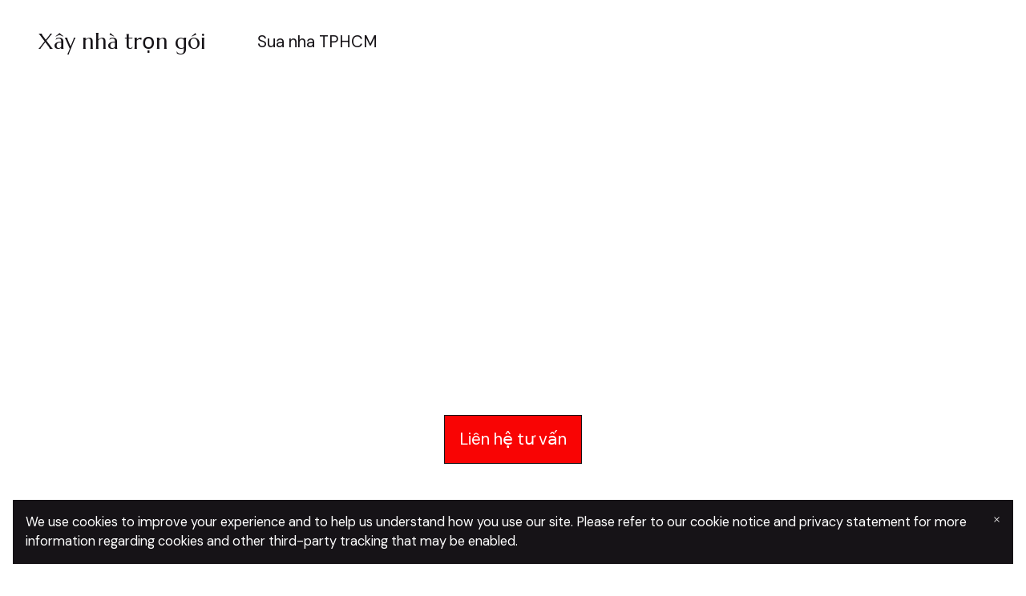

--- FILE ---
content_type: text/html; charset=UTF-8
request_url: https://xaynhatrongoi.mailchimpsites.com/
body_size: 58574
content:
<!DOCTYPE html>
<html>
<head><script id="mcjs">!function(c,h,i,m,p){m=c.createElement(h),p=c.getElementsByTagName(h)[0],m.async=1,m.src=i,p.parentNode.insertBefore(m,p)}(document,"script","https://chimpstatic.com/mcjs-connected/js/users/255497f497e52cf2d83adf04f/7788ec82a57886fe2a469ec88.js");</script><link rel="stylesheet" href="https://fonts.googleapis.com/css?family=DM+Sans:400,400i,700,700i,900,900i|Marcellus:400,400i,700,700i,900,900i">
<meta charset="utf-8">
<meta name="viewport" content="width=device-width, initial-scale=1, maximum-scale=5, viewport-fit=cover">
<title>Home - Xây nhà trọn gói tại tphcm với đơn giá chỉ 4.8tr/m</title>
<style>:root { --global-baseSpacing: 16px; }:root { --global-backgroundColor: #ffffff; }:root { --global-maxWidth: 1360px; }:root { --global-baseFontSize: 21px; }:root { --global-textAlign: left; }:root { --global-headingTextColor: #161317; }:root { --global-buttonBackgroundColor: #161317; }:root { --global-buttonBorderRadius: 0px; }:root { --global-buttonBorderSize: 1px; }:root { --global-buttonBorderStyle: solid; }:root { --global-buttonBorderColor: #161317; }:root { --global-buttonBoxShadowHOffset: 3px; }:root { --global-buttonBoxShadowVOffset: 3px; }:root { --global-buttonBoxShadowBlur: 6px; }:root { --global-buttonBoxShadowSpread: 3px; }:root { --global-buttonColor: #ffffff; }:root { --global-buttonFontSize: 21px; }:root { --global-buttonVerticalPadding: 18px; }:root { --global-buttonWidthPercentage: 0px; }:root { --global-buttonHorizontalPadding: 18px; }:root { --global-buttonTextAlignment: center; }:root { --global-buttonLetterSpacing: 0px; }:root { --global-columnBorderColor: #161317; }:root { --global-dividerBackgroundColor: transparent; }:root { --global-dividerColor: #dedede; }:root { --global-dividerHeight: 2px; }:root { --global-dividerStyle: solid; }:root { --global-dividerTopSpacing: 20px; }:root { --global-dividerBottomSpacing: 20px; }:root { --global-dividerWidth: 100px; }:root { --global-heading1FontSize: 31px; }:root { --global-heading1TextColor: #000000; }:root { --global-heading1FontFamily: helvetica; }:root { --global-heading1TextAlign: left; }:root { --global-heading1LineHeight: 1.5px; }:root { --global-heading1LetterSpacing: 0px; }:root { --global-heading2FontSize: 25px; }:root { --global-heading2TextColor: #000000; }:root { --global-heading2FontFamily: helvetica; }:root { --global-heading2TextAlign: left; }:root { --global-heading2LineHeight: 1.5px; }:root { --global-heading2LetterSpacing: 0px; }:root { --global-heading3FontSize: 20px; }:root { --global-heading3TextColor: #000000; }:root { --global-heading3FontFamily: helvetica; }:root { --global-heading3TextAlign: left; }:root { --global-heading3LineHeight: 1.5px; }:root { --global-heading3LetterSpacing: 0px; }:root { --global-heading4FontSize: 16px; }:root { --global-heading4TextColor: #000000; }:root { --global-heading4FontFamily: helvetica; }:root { --global-heading4TextAlign: left; }:root { --global-heading4LineHeight: 1.5px; }:root { --global-heading4LetterSpacing: 0px; }:root { --global-paragraphFontSize: 16px; }:root { --global-paragraphTextColor: #161317; }:root { --global-paragraphTextAlign: left; }:root { --global-paragraphLineHeight: 1.5px; }:root { --global-paragraphLetterSpacing: 0px; }:root { --global-paragraphMargin: 0px; }:root { --global-linkTextColor: #161317; }:root { --global-inputBackgroundColor: transparent; }:root { --global-inputBorderRadius: 4px; }:root { --global-inputBorderSize: 2px; }:root { --global-inputBorderStyle: solid; }:root { --global-inputBorderColor: #d0d0d0; }:root { --global-inputColor: #161317; }:root { --global-inputWidth: 60%; }:root { --global-animationType: none; }:root { --global-animationDuration: 0.6s; }:root { --global-animationEasing: cubic-bezier(0.41, 0.41, 0.07, 1); }:root { --global-animationStagger: off; }:root { --global-textBlockBackgroundColor: transparent; }:root { --global-textBlockBorderColor: #000000; }:root { --global-textBlockBorderWidth: 2px; }:root { --global-textBlockBorderStyle: none; }:root { --global-textBlockBorderRadius: 0px; }:root { --global-textBlockBorderTopLeftRadius: 0px; }:root { --global-textBlockBorderTopRightRadius: 0px; }:root { --global-textBlockBorderBottomLeftRadius: 0px; }:root { --global-textBlockBorderBottomRightRadius: 0px; }:root { --global-textBlockPadding: [object Object]; }:root { --global-textBlockMargin: [object Object]; }:root { --global-buttonAlignSelf: center; }:root { --global-buttonPadding: [object Object]; }:root { --global-buttonBlockBackgroundColor: transparent; }:root { --global-dividerPadding: [object Object]; }:root { --global-spacerBackgroundColor: transparent; }:root { --global-spacerPadding: [object Object]; }:root { --global-imageBackgroundColor: transparent; }:root { --global-imageBorderColor: #000000; }:root { --global-imageBorderWidth: 2px; }:root { --global-imageBorderStyle: none; }:root { --global-imageBorderRadius: 0px; }:root { --global-imageBorderTopLeftRadius: 0px; }:root { --global-imageBorderTopRightRadius: 0px; }:root { --global-imageBorderBottomLeftRadius: 0px; }:root { --global-imageBorderBottomRightRadius: 0px; }:root { --global-imageAlignSelf: center; }:root { --global-imagePadding: [object Object]; }:root { --global-logoBackgroundColor: transparent; }:root { --global-logoBorderColor: #000000; }:root { --global-logoBorderWidth: 2px; }:root { --global-logoBorderStyle: none; }:root { --global-logoBorderRadius: 0px; }:root { --global-logoBorderTopLeftRadius: 0px; }:root { --global-logoBorderTopRightRadius: 0px; }:root { --global-logoBorderBottomLeftRadius: 0px; }:root { --global-logoBorderBottomRightRadius: 0px; }:root { --global-logoAlignSelf: center; }:root { --global-logoPadding: [object Object]; }:root { --global-freestyleSectionBackgroundColor: transparent; }:root { --global-freestyleSectionBorderColor: #dedede; }:root { --global-freestyleSectionBorderWidth: 2px; }:root { --global-freestyleSectionBorderStyle: none; }:root { --global-freestyleSectionBorderRadius: [object Object]; }:root { --global-freestyleSectionPadding: [object Object]; }:root { --global-freestyleSectionMargin: [object Object]; }:root { --global-paragraphMobileFontSize: 16px; }:root { --global-heading1MobileFontSize: 31px; }:root { --global-heading2MobileFontSize: 25px; }:root { --global-heading3MobileFontSize: 20px; }:root { --global-heading4MobileFontSize: 16px; }:root { --global-heading1MobileLineHeight: 1.5px; }:root { --global-heading2MobileLineHeight: 1.5px; }:root { --global-heading3MobileLineHeight: 1.5px; }:root { --global-heading4MobileLineHeight: 1.5px; }:root { --global-paragraphMobileLineHeight: 1.5px; }:root { --global-paragraphMobileMargin: 0px; }:root { --global-mobilePaddingLeft: 16px; }:root { --global-mobilePaddingRight: 16px; }:root { --global-mobile: [object Object]; }:root { --global-palette: px; }:root { --global-buttonHoveredBackgroundColor: #3e3641; }:root { --global-secondaryButtonBackgroundColor: transparent; }:root { --global-secondaryButtonBorderColor: #161317; }:root { --global-secondaryButtonColor: #161317; }:root { --global-buttonTransitionProperty: background-color; }:root { --global-lineHeight: 1.5; }:root { --global-spacing: 1; }:root { --global-headingFontWeight: 400; }:root { --global-buttonFontWeight: 400; }:root { --global-headingFontFamily: 'Marcellus', serif; }:root { --global-paragraphFontFamily: 'DM Sans', sans-serif; }:root { --global-buttonFontFamily: 'DM Sans', sans-serif; }body { background-color: #ffffff; }:root { --global-typeScale: 1.333; }</style><link rel="stylesheet" href="https://eep.io/mc-release/dist/js-src/websites-runtime.93c284c6cda1b0b6.css"><meta property="og:title" content="Xây nhà trọn gói TPHCM"><meta name="twitter:title" content="Xây nhà trọn gói TPHCM"><meta property="og:description" content="Xây nhà trọn gói TPHCM, sửa nhà TPHCM, sửa nhà trọn gói, sửa nhà giá rẻ tại TPHCM. Liên hệ tư vấn khảo sát, báo giá sửa nhà Tp HCM Wincons 0348.111.46"><meta name="twitter:description" content="Xây nhà trọn gói TPHCM, sửa nhà TPHCM, sửa nhà trọn gói, sửa nhà giá rẻ tại TPHCM. Liên hệ tư vấn khảo sát, báo giá sửa nhà Tp HCM Wincons 0348.111.46"><meta property="og:type" content="website"><meta name="twitter:type" content="website"><meta property="og:image" content="https://mcusercontent.com/255497f497e52cf2d83adf04f/images/7ac78a1c-e33d-f45d-17ee-84239cb0e3e7.png"><meta name="twitter:image" content="https://mcusercontent.com/255497f497e52cf2d83adf04f/images/7ac78a1c-e33d-f45d-17ee-84239cb0e3e7.png"><meta property="og:url" content="https://xaynhatrongoi.mailchimpsites.com"><meta name="twitter:url" content="https://xaynhatrongoi.mailchimpsites.com"><link rel="icon" href="https://s3.amazonaws.com/cdn-images.mailchimp.com/websites/favicons/default/favicon.ico" type="image/x-icon"><link rel="apple-touch-icon" href="https://s3.amazonaws.com/cdn-images.mailchimp.com/websites/favicons/default/apple-touch-icon.png" sizes="180x180"><link rel="icon" href="https://s3.amazonaws.com/cdn-images.mailchimp.com/websites/favicons/default/android-chrome-192x192.png" type="image/png" sizes="192x192"><link rel="icon" href="https://s3.amazonaws.com/cdn-images.mailchimp.com/websites/favicons/default/android-chrome-512x512.png" type="image/png" sizes="512x512"></head>
<body class="mceRuntime" data-click-tracking-endpoint="https://xaynhatrongoi.mailchimpsites.com/_/UL1pMvvfOwMYI7PXI5XS7X4nL8ow5_IsDkvqFUQYrT4/https/mc.us9.list-manage.com/pages/track/url-clicked?u=255497f497e52cf2d83adf04f&id=03006cebe1f0">
<div id="root"><div data-js-target="headerWithNav" data-layout="leftAligned" id="section_45d9451060654a008796781908a06ba7" class="mceRow mceRow--isFullBleed mceRow--noSpacing mceRow--adjustMargin mceRow--singleColumn-mobile mceRow--singleColumn-tablet"><div class="mceColumn justify-items-center justify-self-center" style="--mceColumn-spacing:0;--mceColumn-paddingTop:0;--mceColumn-paddingRight:0;--mceColumn-paddingBottom:0;--mceColumn-paddingLeft:0"><div class="mceRow mceRow--maxWidth" style="--mceRow-paddingTop:2;--mceRow-paddingRight:3;--mceRow-paddingBottom:2;--mceRow-paddingLeft:3;--mceRow-paddingTop-tablet:0.9;--mceRow-paddingRight-tablet:0.9;--mceRow-paddingBottom-tablet:0.9;--mceRow-paddingLeft-tablet:0.9;--mceRow-paddingTop-mobile:0.9;--mceRow-paddingRight-mobile:0.9;--mceRow-paddingBottom-mobile:0.9;--mceRow-paddingLeft-mobile:0.9"><div class="mceColumn justify-items-start justify-self-start" style="--mceColumn-paddingTop:0;--mceColumn-paddingRight:0;--mceColumn-paddingBottom:0;--mceColumn-paddingLeft:0;--mceColumn-position:absolute;--mceColumn-span:2;--mceColumn-alignSelf:center;--mceColumn-position-tablet:static;--mceColumn-position-mobile:static"><div data-ref="hamburgerIconRef" data-properties="{&quot;name&quot;:&quot;hamburgerIconRef&quot;,&quot;computedWidth&quot;:202.66666666666666,&quot;computedPercentageWidth&quot;:0.16666666666666666}"></div></div><div class="mceColumn justify-items-center-tablet justify-self-center-tablet justify-items-center-mobile justify-self-center-mobile" style="--mceColumn-paddingTop:0;--mceColumn-paddingRight:0;--mceColumn-paddingBottom:0;--mceColumn-paddingLeft:0;--mceColumn-span:10;--mceColumn-alignSelf:center"><div class="mceClusterLayout mceClusterLayout--shouldNotWrap" style="--mceClusterLayout-alignment:center;--mceClusterLayout-spacing:4"><div class="mceClusterLayout-item mceClusterLayout-item--hasMaxWidth"><div class="mceText text-align-center mceText--isLogo"><h4><a href="/" tabindex="-1">Xây nhà trọn gói</a></h4></div></div><div class="mceClusterLayout-item mceClusterLayout-item--hasMaxWidth"><nav class="mceClusterLayout" style="--mceClusterLayout-alignment:center;--mceClusterLayout-spacing:4"><div class="mceClusterLayout-item mceClusterLayout-item--hasMaxWidth"><div class="mceText mceText--isNavigation"><p><a href="/sua-nha-tphcm" tabindex="-1">Sua nha TPHCM</a></p></div></div></nav></div></div></div><div class="mceColumn justify-items-end justify-self-end justify-items-center-tablet justify-self-center-tablet justify-items-center-mobile justify-self-center-mobile" style="--mceColumn-paddingTop:0;--mceColumn-paddingRight:0;--mceColumn-paddingBottom:0;--mceColumn-paddingLeft:0;--mceColumn-span:2;--mceColumn-alignSelf:center"></div></div></div></div><div data-page-content="true" id="section_92b0fcfb4ede5f48d23b2dd90671bf4f" class="mceRow mceRow--isFullBleed mceRow--noSpacing mceRow--adjustMargin mceRow--singleColumn-mobile mceRow--singleColumn-tablet"><div class="mceColumn justify-items-center justify-self-center" style="--mceColumn-paddingTop:0;--mceColumn-paddingRight:0;--mceColumn-paddingBottom:0;--mceColumn-paddingLeft:0;--mceColumn-backgroundPosition:center;--mceColumn-backgroundSize:cover;--mceColumn-backgroundRepeat:no-repeat;--mceColumn-backgroundImage:url(https://mcusercontent.com/255497f497e52cf2d83adf04f/images/e7b69bb3-3513-8ce8-c17c-37e0823aba8d.jpg);--mceColumn-backgroundImage-phone:url(https://dim.mcusercontent.com/cs/255497f497e52cf2d83adf04f/images/e7b69bb3-3513-8ce8-c17c-37e0823aba8d.jpg?w=480);--mceColumn-backgroundImage-phone-2x:url(https://dim.mcusercontent.com/cs/255497f497e52cf2d83adf04f/images/e7b69bb3-3513-8ce8-c17c-37e0823aba8d.jpg?w=480&amp;dpr=2);--mceColumn-backgroundImage-tablet:url(https://dim.mcusercontent.com/cs/255497f497e52cf2d83adf04f/images/e7b69bb3-3513-8ce8-c17c-37e0823aba8d.jpg?w=860);--mceColumn-backgroundImage-tablet-2x:url(https://dim.mcusercontent.com/cs/255497f497e52cf2d83adf04f/images/e7b69bb3-3513-8ce8-c17c-37e0823aba8d.jpg?w=860&amp;dpr=2);--mceColumn-backgroundImage-laptop:url(https://dim.mcusercontent.com/cs/255497f497e52cf2d83adf04f/images/e7b69bb3-3513-8ce8-c17c-37e0823aba8d.jpg?w=1200);--mceColumn-backgroundImage-laptop-2x:url(https://dim.mcusercontent.com/cs/255497f497e52cf2d83adf04f/images/e7b69bb3-3513-8ce8-c17c-37e0823aba8d.jpg?w=1200&amp;dpr=2);--mceColumn-backgroundImage-desktop:url(https://dim.mcusercontent.com/cs/255497f497e52cf2d83adf04f/images/e7b69bb3-3513-8ce8-c17c-37e0823aba8d.jpg?w=1800);--mceColumn-backgroundImage-desktop-2x:url(https://dim.mcusercontent.com/cs/255497f497e52cf2d83adf04f/images/e7b69bb3-3513-8ce8-c17c-37e0823aba8d.jpg?w=1800&amp;dpr=2);--mceColumn-spacing-mobile:1;--mceColumn-spacing-tablet:1"><div class="mceRow mceRow--noSpacing mceRow--adjustMargin mceRow--maxWidth mceRow--singleColumn-mobile mceRow--singleColumn-tablet"><div class="mceColumn justify-items-center justify-self-center" style="--mceColumn-spacing:2;--mceColumn-paddingTop:20;--mceColumn-paddingRight:2;--mceColumn-paddingBottom:20;--mceColumn-paddingLeft:2;--mceColumn-paddingTop-mobile:6;--mceColumn-paddingRight-mobile:1;--mceColumn-paddingBottom-mobile:6;--mceColumn-paddingLeft-mobile:1;--mceColumn-paddingTop-tablet:12;--mceColumn-paddingBottom-tablet:12"><div class="mceText text-align-center"><h1><span style="color:#ffffff;">Xây nhà trọn gói</span></h1></div><div class="mceButton" style="--local-buttonHoveredBackgroundColor:#cc0303;--local-buttonBackgroundColor:#f90404"><a class="" href="https://m.me/Hotline.0937146179.Mr.Long" target="_blank">Liên hệ tư vấn</a></div></div></div></div></div><div data-page-content="true" id="section_8d16c0649e2c8c1cede5e770a4868fbe" class="mceRow mceRow--isFullBleed mceRow--noSpacing mceRow--adjustMargin mceRow--singleColumn-mobile mceRow--singleColumn-tablet"><div class="mceColumn justify-items-center justify-self-center" style="--mceColumn-spacing:0;--mceColumn-paddingTop:0;--mceColumn-paddingRight:0;--mceColumn-paddingBottom:0;--mceColumn-paddingLeft:0"><div class="mceRow mceRow--noSpacing mceRow--adjustMargin mceRow--maxWidth mceRow--singleColumn-mobile mceRow--singleColumn-tablet"><div class="mceColumn justify-items-center justify-self-center" style="--mceColumn-spacing:3;--mceColumn-paddingTop:3;--mceColumn-paddingRight:3;--mceColumn-paddingBottom:3;--mceColumn-paddingLeft:3"><div class="mceRow mceRow--isFullBleed mceRow--adjustMargin mceRow--singleColumn-mobile mceRow--singleColumn-tablet" style="--mceRow-paddingTop:0;--mceRow-paddingRight:0;--mceRow-paddingBottom:0;--mceRow-paddingLeft:0;--mceRow-spacing-mobile:1;--mceRow-spacing-tablet:1"><div class="mceColumn justify-items-center justify-self-center" style="--mceColumn-paddingTop:0;--mceColumn-paddingRight:0;--mceColumn-paddingBottom:0;--mceColumn-paddingLeft:0;--mceColumn-gridColumnStart:3;--mceColumn-span:8;--mceColumn-alignSelf:center;--mceColumn-textAlign:center;--mceColumn-spacing-mobile:1;--mceColumn-spacing-tablet:1"><div class="mceText text-align-left"><h2>Gia chủ nên tìm đơn vị xây nhà trọn gói uy tín.</h2><p><span style="color:rgb(117, 117, 117);"><span style="font-size: 1em">Việc tìm hiểu một công ty xây dựng để tư vấn xây dựng, thủ tục pháp lý và báo giá </span></span><a href="https://tinyurl.com/4rz7nz9y" target="_blank" tabindex="-1"><strong><span style="font-size: 1em"><span>xây nhà trọn gói tại tphcm</span></span></strong></a><span style="color:rgb(117, 117, 117);"><span style="font-size: 1em"> là một trong những việc mà chủ đầu tư quan tâm trước khi có ý định xây dựng tổ ấm cho gia đình mình, Bởi thông qua đó sẽ giúp cho chủ đầu tư có thể lựa chọn cho mình một đơn vị thi công xây dựng có năng lực, uy tín, chuyên nghiệp với một mức giá hợp lý.</span></span></p><p>Nếu như khách hàng đang phân vân về nhiều vấn đề liên quan tới dịch vụ xây nhà trọn gói, hãy tham khảo ngay bài viết dưới đây của <a href="https://tinyurl.com/3mars62h" target="_blank" tabindex="-1"><strong>Wincons</strong></a>, để có thể đưa ra quyết định phù hợp cho lựa chọn của mình!</p><p>Dịch v<span style="color:#000000;">ụ </span><strong><span style="color:#000000;">xây nhà trọn gói tại tphcm </span></strong><span style="color:#000000;">là gì?</span></p><p><a href="http://winconsgroup.xim.tv/xay-nha-tron-goi-tai-tphcm-dm171189.html" target="_blank" tabindex="-1"><strong>Xây nhà trọn gói tại tphcm</strong></a><span style="color:#000000;"> (h</span>ay còn gọi là chìa khóa trao tay) là một loại dịch vụ mà chủ đầu tư sẽ giao khoán toàn bộ mọi công việc cho nhà thầu. Từ việc lên phương án hồ sơ thiết kế, xin giấy phép xây dựng, thi công phần thô, thi công phần hoàn thiện và bàn giao cho khách hàng.</p><p>Chính vì tính tiện lợi của dịch vụ này, mà chủ đầu tư không cần phải quá khó khăn trong việc tìm kiếm ý tưởng thiết kế dành cho ngôi nhà của mình, hay tốn nhiều thời gian cho các giấy tờ, thủ tục pháp lý liên quan, cũng như giám sát đội thợ và đảm bảo nguyên vật liệu không bị thiếu hụt…vv.</p><p>&gt;&gt;&gt;&gt; xem thêm <a href="https://tinyurl.com/mwva5zh2" target="_blank" tabindex="-1"><strong>mẫu cửa cổng đẹp</strong></a></p></div><div class="mceButton" style="--local-buttonHoveredBackgroundColor:#cc0303;--local-buttonBackgroundColor:#f90404"><a class="" href="https://m.me/Hotline.0937146179.Mr.Long" target="_blank">Liên hệ tư vấn</a></div></div></div><div class="mceRow mceRow--isFullBleed mceRow--adjustMargin mceRow--singleColumn-mobile mceRow--singleColumn-tablet" style="--mceRow-paddingTop:0;--mceRow-paddingRight:0;--mceRow-paddingBottom:0;--mceRow-paddingLeft:0;--mceRow-spacing-mobile:1;--mceRow-spacing-tablet:1"><div class="mceColumn justify-items-center justify-self-center" style="--mceColumn-paddingTop:0;--mceColumn-paddingRight:0;--mceColumn-paddingBottom:0;--mceColumn-paddingLeft:0;--mceColumn-gridColumnStart:2;--mceColumn-span:10;--mceColumn-alignSelf:center;--mceColumn-textAlign:center;--mceColumn-spacing-mobile:1;--mceColumn-spacing-tablet:1"><div class="mceImage" style="--mceImage-width:1213px"><picture><source srcset="https://dim.mcusercontent.com/cs/255497f497e52cf2d83adf04f/images/d4022400-2934-b65e-6e8f-6749c8afaee3.jpg?w=480&amp;dpr=1 1x, https://dim.mcusercontent.com/cs/255497f497e52cf2d83adf04f/images/d4022400-2934-b65e-6e8f-6749c8afaee3.jpg?w=480&amp;dpr=2 2x" media="(max-width: 480px)"><source srcset="https://dim.mcusercontent.com/cs/255497f497e52cf2d83adf04f/images/d4022400-2934-b65e-6e8f-6749c8afaee3.jpg?w=717&amp;dpr=1 1x, https://dim.mcusercontent.com/cs/255497f497e52cf2d83adf04f/images/d4022400-2934-b65e-6e8f-6749c8afaee3.jpg?w=717&amp;dpr=2 2x" media="(max-width: 860px)"><source srcset="https://dim.mcusercontent.com/cs/255497f497e52cf2d83adf04f/images/d4022400-2934-b65e-6e8f-6749c8afaee3.jpg?w=1000&amp;dpr=1 1x, https://dim.mcusercontent.com/cs/255497f497e52cf2d83adf04f/images/d4022400-2934-b65e-6e8f-6749c8afaee3.jpg?w=1000&amp;dpr=2 2x" media="(max-width: 1200px)"><source srcset="https://dim.mcusercontent.com/cs/255497f497e52cf2d83adf04f/images/d4022400-2934-b65e-6e8f-6749c8afaee3.jpg?w=1133&amp;dpr=1 1x, https://dim.mcusercontent.com/cs/255497f497e52cf2d83adf04f/images/d4022400-2934-b65e-6e8f-6749c8afaee3.jpg?w=1133&amp;dpr=2 2x" media="(min-width: 1201px)"><img alt="" src="https://mcusercontent.com/255497f497e52cf2d83adf04f/images/d4022400-2934-b65e-6e8f-6749c8afaee3.jpg" role="presentation"></picture></div></div></div></div></div></div></div><div data-page-content="true" id="section_6ec89ce7fb92d67c0a525d4219524b05" class="mceRow mceRow--isFullBleed mceRow--noSpacing mceRow--adjustMargin mceRow--singleColumn-mobile mceRow--singleColumn-tablet"><div class="mceColumn justify-items-center justify-self-center" style="--mceColumn-spacing:0;--mceColumn-paddingTop:0;--mceColumn-paddingRight:0;--mceColumn-paddingBottom:0;--mceColumn-paddingLeft:0"><div class="mceRow mceRow--noSpacing mceRow--adjustMargin mceRow--maxWidth mceRow--singleColumn-mobile mceRow--singleColumn-tablet"><div class="mceColumn justify-items-center justify-self-center" style="--mceColumn-spacing:3;--mceColumn-paddingTop:3;--mceColumn-paddingRight:3;--mceColumn-paddingBottom:3;--mceColumn-paddingLeft:3"><div class="mceRow mceRow--isFullBleed mceRow--adjustMargin mceRow--singleColumn-mobile mceRow--singleColumn-tablet" style="--mceRow-paddingTop:0;--mceRow-paddingRight:0;--mceRow-paddingBottom:0;--mceRow-paddingLeft:0;--mceRow-spacing-mobile:1;--mceRow-spacing-tablet:1"><div class="mceColumn justify-items-center justify-self-center" style="--mceColumn-paddingTop:0;--mceColumn-paddingRight:0;--mceColumn-paddingBottom:0;--mceColumn-paddingLeft:0;--mceColumn-gridColumnStart:3;--mceColumn-span:8;--mceColumn-alignSelf:center;--mceColumn-textAlign:center;--mceColumn-spacing-mobile:1;--mceColumn-spacing-tablet:1"><div class="mceText text-align-left"><h2><span style="color:rgb(117, 117, 117);"><span>Bảng báo giá xây nhà trọn gói năm 2024</span></span></h2><p>Bảng báo g<span style="color:#000000;">iá </span><a href="https://bit.ly/3LQJSiU" target="_blank" tabindex="-1"><strong>xây nhà trọn gói tại tphcm</strong></a><span style="color:#000000;"> 2023 –</span><strong><span style="color:#000000;"> </span></strong><a href="https://bit.ly/46eExJp" target="_blank" tabindex="-1"><strong>Wincons</strong></a></p><p>Tuỳ thuộc vào chủng loại vật tư mà gia chủ lựa chọn thì đơn giá xây nhà trọn gói nhà phố của Wincons được chia thành 5 nhóm như sau:</p><p><strong>Giá thi công xây nhà trọn gói năm 2024</strong>?</p><p>+ Nhóm vật gói trung binh ( - ) : <strong>Giá xây nhà</strong> giao động từ <strong>4.500.000đ/m2</strong> đến 5.100.000đ/m2. ( cập nhật chi tiết theo báo giá)</p><p>+ Nhóm vật gói trung binh: Giá xây nhà giao động từ 5.100.000đ/m2 đến 5.700.000đ/m2.</p><p>+ Nhóm vật gói trung binh khá : Giá xây nhà giao động từ 5.700.000đ/m2 đến 6.500.000đ/m2.</p><p>+ Nhóm vật tư khá: Giá xây nhà giao động từ 6.500.000đ/m2 đến 7.200.000đ/m2.</p><p>+ Nhóm vật tư gói tốt : Giá xây nhà giao động từ 7.200.000đ/m2 đến 8.400.000đ/m2.</p><p>Lưu ý<span style="color:#000000;"> </span><strong><span style="color:#000000;">xây nhà trọn gói tại tphcm</span></strong>:</p><p>· Bảng giá sau &nbsp;đây áp dụng cho công trình <strong>nhà phố</strong> có diện tích sàn xây dựng từ <strong>50m2</strong>, tổng diện tích sàn từ 200m2 đường hẻm vận chuyển vật tư từ 4m trở lên.</p><p>· Đối với công trình diện tích đất dưới 50m2, tổng diện tích xây dựng dưới 200m2, đường hẻm nhỏ hơn dưới 4m hoặc yêu cầu cao hơn như biệt thự tân cổ điển, biệt thự cổ điển….vv đơn giá có thể cao hơn 10% đến 30%.</p><p>· Để có thể nhận được một báo giá cụ thể, chi tiết và chính xác hơn, Wincons khuyến khích chủ đầu tư nên liên hệ trực tiếp công ty để được tư vấn kỹ hơn về pháp lý, thiết kế, thi công, để đảm bảo đầy đủ công năng sử dụng, cũng như mang lại một công trình có tính thẩm mỹ cao hơn, phù hợp hơn.</p><p>· Những vật tư mà chúng tôi sử dụng để xây dựng nên một ngôi nhà đều là những vật tư chất lượng và có thương hiệu uy tín ổn định trên thị trường.</p></div><div class="mceButton" style="--local-buttonHoveredBackgroundColor:#cc0303;--local-buttonBackgroundColor:#f90404"><a class="" href="https://m.me/Hotline.0937146179.Mr.Long" target="_blank">Liên hệ tư vấn</a></div></div></div><div class="mceRow mceRow--isFullBleed mceRow--adjustMargin mceRow--singleColumn-mobile mceRow--singleColumn-tablet" style="--mceRow-paddingTop:0;--mceRow-paddingRight:0;--mceRow-paddingBottom:0;--mceRow-paddingLeft:0;--mceRow-spacing-mobile:1;--mceRow-spacing-tablet:1"><div class="mceColumn justify-items-center justify-self-center" style="--mceColumn-paddingTop:0;--mceColumn-paddingRight:0;--mceColumn-paddingBottom:0;--mceColumn-paddingLeft:0;--mceColumn-gridColumnStart:2;--mceColumn-span:10;--mceColumn-alignSelf:center;--mceColumn-textAlign:center;--mceColumn-spacing-mobile:1;--mceColumn-spacing-tablet:1"><div class="mceImage" style="--mceImage-width:960px"><picture><source srcset="https://dim.mcusercontent.com/cs/255497f497e52cf2d83adf04f/images/57501adb-a57d-80e5-4c76-317035017a7a.jpg?w=480&amp;dpr=1 1x, https://dim.mcusercontent.com/cs/255497f497e52cf2d83adf04f/images/57501adb-a57d-80e5-4c76-317035017a7a.jpg?w=480&amp;dpr=2 2x" media="(max-width: 480px)"><source srcset="https://dim.mcusercontent.com/cs/255497f497e52cf2d83adf04f/images/57501adb-a57d-80e5-4c76-317035017a7a.jpg?w=717&amp;dpr=1 1x, https://dim.mcusercontent.com/cs/255497f497e52cf2d83adf04f/images/57501adb-a57d-80e5-4c76-317035017a7a.jpg?w=717&amp;dpr=2 2x" media="(max-width: 860px)"><source srcset="https://dim.mcusercontent.com/cs/255497f497e52cf2d83adf04f/images/57501adb-a57d-80e5-4c76-317035017a7a.jpg?w=1000&amp;dpr=1 1x, https://dim.mcusercontent.com/cs/255497f497e52cf2d83adf04f/images/57501adb-a57d-80e5-4c76-317035017a7a.jpg?w=1000&amp;dpr=2 2x" media="(max-width: 1200px)"><source srcset="https://dim.mcusercontent.com/cs/255497f497e52cf2d83adf04f/images/57501adb-a57d-80e5-4c76-317035017a7a.jpg?w=1133&amp;dpr=1 1x, https://dim.mcusercontent.com/cs/255497f497e52cf2d83adf04f/images/57501adb-a57d-80e5-4c76-317035017a7a.jpg?w=1133&amp;dpr=2 2x" media="(min-width: 1201px)"><img alt="" src="https://mcusercontent.com/255497f497e52cf2d83adf04f/images/57501adb-a57d-80e5-4c76-317035017a7a.jpg" role="presentation"></picture></div></div></div></div></div></div></div><div data-page-content="true" id="section_7dae3ae41825479af3179f1c783b7a55" class="mceRow mceRow--isFullBleed mceRow--noSpacing mceRow--adjustMargin mceRow--singleColumn-mobile mceRow--singleColumn-tablet"><div class="mceColumn justify-items-center justify-self-center" style="--mceColumn-spacing:0;--mceColumn-paddingTop:0;--mceColumn-paddingRight:0;--mceColumn-paddingBottom:0;--mceColumn-paddingLeft:0"><div class="mceRow mceRow--noSpacing mceRow--adjustMargin mceRow--maxWidth mceRow--singleColumn-mobile mceRow--singleColumn-tablet"><div class="mceColumn justify-items-center justify-self-center" style="--mceColumn-spacing:3;--mceColumn-paddingTop:3;--mceColumn-paddingRight:3;--mceColumn-paddingBottom:3;--mceColumn-paddingLeft:3"><div class="mceRow mceRow--isFullBleed mceRow--adjustMargin mceRow--singleColumn-mobile mceRow--singleColumn-tablet" style="--mceRow-paddingTop:0;--mceRow-paddingRight:0;--mceRow-paddingBottom:0;--mceRow-paddingLeft:0;--mceRow-spacing-mobile:1;--mceRow-spacing-tablet:1"><div class="mceColumn justify-items-center justify-self-center" style="--mceColumn-paddingTop:0;--mceColumn-paddingRight:0;--mceColumn-paddingBottom:0;--mceColumn-paddingLeft:0;--mceColumn-gridColumnStart:2;--mceColumn-span:10;--mceColumn-alignSelf:center;--mceColumn-textAlign:center;--mceColumn-spacing-mobile:1;--mceColumn-spacing-tablet:1"><div class="mceImage" style="--mceImage-width:960px"><picture><source srcset="https://dim.mcusercontent.com/cs/255497f497e52cf2d83adf04f/images/e86a44db-d381-5018-967c-6dbc6bcd3f4b.jpg?w=480&amp;dpr=1 1x, https://dim.mcusercontent.com/cs/255497f497e52cf2d83adf04f/images/e86a44db-d381-5018-967c-6dbc6bcd3f4b.jpg?w=480&amp;dpr=2 2x" media="(max-width: 480px)"><source srcset="https://dim.mcusercontent.com/cs/255497f497e52cf2d83adf04f/images/e86a44db-d381-5018-967c-6dbc6bcd3f4b.jpg?w=717&amp;dpr=1 1x, https://dim.mcusercontent.com/cs/255497f497e52cf2d83adf04f/images/e86a44db-d381-5018-967c-6dbc6bcd3f4b.jpg?w=717&amp;dpr=2 2x" media="(max-width: 860px)"><source srcset="https://dim.mcusercontent.com/cs/255497f497e52cf2d83adf04f/images/e86a44db-d381-5018-967c-6dbc6bcd3f4b.jpg?w=1000&amp;dpr=1 1x, https://dim.mcusercontent.com/cs/255497f497e52cf2d83adf04f/images/e86a44db-d381-5018-967c-6dbc6bcd3f4b.jpg?w=1000&amp;dpr=2 2x" media="(max-width: 1200px)"><source srcset="https://dim.mcusercontent.com/cs/255497f497e52cf2d83adf04f/images/e86a44db-d381-5018-967c-6dbc6bcd3f4b.jpg?w=1133&amp;dpr=1 1x, https://dim.mcusercontent.com/cs/255497f497e52cf2d83adf04f/images/e86a44db-d381-5018-967c-6dbc6bcd3f4b.jpg?w=1133&amp;dpr=2 2x" media="(min-width: 1201px)"><img alt="" src="https://mcusercontent.com/255497f497e52cf2d83adf04f/images/e86a44db-d381-5018-967c-6dbc6bcd3f4b.jpg" role="presentation"></picture></div></div></div><div class="mceRow mceRow--isFullBleed mceRow--adjustMargin mceRow--singleColumn-mobile mceRow--singleColumn-tablet" style="--mceRow-paddingTop:0;--mceRow-paddingRight:0;--mceRow-paddingBottom:0;--mceRow-paddingLeft:0;--mceRow-spacing-mobile:1;--mceRow-spacing-tablet:1"><div class="mceColumn justify-items-center justify-self-center" style="--mceColumn-paddingTop:0;--mceColumn-paddingRight:0;--mceColumn-paddingBottom:0;--mceColumn-paddingLeft:0;--mceColumn-gridColumnStart:3;--mceColumn-span:8;--mceColumn-alignSelf:center;--mceColumn-textAlign:center;--mceColumn-spacing-mobile:1;--mceColumn-spacing-tablet:1"><div class="mceText text-align-left"><h2><span style="color:rgb(117, 117, 117);"><span>Cách tính diện tích xây dựng khi xây nhà trọn gói</span></span></h2><p>* Sau khi đã nắm được báo giá theo vật tư, Quý khách cần biết cách tính tổng diện tích sàn <strong>xây dựng nhà trọn gói giá rẻ</strong> để tính ra tổng chi phí mà mình cần chuẩn bị để thi công ngôi nhà từ đó chọn gói thầu phù hợp với khả năng tài chính của mình. <strong>Winconsgroup</strong> xin chia sẻ cách tính diện tích như sau:</p><p>* Phần gia cố nền đất yếu <a href="https://urlz.fr/o1fP" target="_blank" tabindex="-1"><strong>xây nhà trọn gói tại tphcm</strong></a></p><p>+ Gia cố nền móng công trình: Tùy theo điều kiện đất nền, điều kiện thi công mà sẽ quyết định loại hình gia cố nền đất (ví dụ: sử dụng cừ tràm hoặc sử dụng cọc ép hoặc cọc khoan nhồi … hoặc không cần gia cố mà chỉ làm móng băng). Phần này sẽ báo giá cụ thể sau khi khảo sát.</p><p>+ Gia cố nền trệt bằng phương pháp đổ bê tông cốt thép tính 20% diện tích nhân với đơn giá phần thô.</p><p>* Phần móng <strong><span style="color:#000000;">xây nhà trọn gói tại tphcm</span></strong></p><p>+ Móng đơn tính 30% – 40% diện tích nhân với <strong>đơn giá trọn gói</strong></p><p>+ Móng Băng, móng cọc tính 40% – 50% diện tích nhân với đơn giá trọn gói</p><p>+ Móng bè tính 80% diện tích nhân với đơn giá trọn gói</p><p>* Phần tầng hầm (Tính riêng so với móng) <strong><span style="color:#000000;">xây nhà trọn gói tại tphcm</span></strong>:</p><p>+ Hầm có độ sâu nhỏ hơn 1.5m so với code đỉnh ram hầm tính 150% diện tích</p><p>+ Hầm có độ sâu nhỏ hơn 2.0m so với code đỉnh ram hầm tính 180% diện tích</p><p>* Phần sân <strong><span style="color:#000000;">xây nhà trọn gói tại tphcm</span></strong></p><p>+ Dưới 20m2 có đổ cột, đổ đà kiềng, xây tường rào, lát gạch nền tính 100% nhân với đơn giá trọn gói</p><p>+ Dưới 40m2 có đổ cột, đổ đà kiềng, xây tường rào, lát gạch nền tính 70% nhân với đơn giá trọn gói</p><p>+ Trên 40m2 có đổ cột, đổ đà kiềng, xây tường rào, lát gạch nền tính 50% nhân với đơn giá trọn gói</p><p>* Phần nhà <strong><span style="color:#000000;">xây nhà trọn gói tại tphcm</span></strong></p><p>+ Phần diện tích có mái che phía trên ( tầng trệt, tâng lầu, chuồng cu) tính 100% diện tích nhân với đơn giá trọn gói</p><p>+ Phần diện tích không có mái che ( Sân thượng, sân trước, sân sau) nhưng có lát gạch nền tính 50% diện tích nhân với đơn giá trọn gói</p><p>+ Giàn trang trí pergola tính 50% diện tích nhân với đơn giá trọn gói</p><p>+ Phần diện tích mái <strong><span style="color:#000000;">xây nhà trọn gói tại tphcm</span></strong>:</p><p>* Mái bê tông cốt thép : tính 50% diện tích nhân với đơn giá trọn gói</p><p>* Mái có hệ xà gồ và lợp tôn : tính 30% diện tích nhân với đơn giá trọn gói</p><p>* Mái có hệ xà gồ và lợp ngói : tính 40% diện tích nhân với đơn giá trọn gói</p><p>* Mái bê tông cốt thép nghiêng và dán ngói: 80% diện tích nhân với đơn giá trọn gói</p><p>+ Ô trống trong nhà <strong><span style="color:#000000;">xây nhà trọn gói tại tphcm</span></strong>:</p><p>=&gt; Có diện tích dưới 4m2 tính như sàn bình thường</p><p>=&gt; Có diện tích trên 4m2 tính 70% diện tích nhân với đơn giá trọn gói</p><p>=&gt; Có diện tích lớn hơn 10m2 tính 50% diện tích nhân với đơn giá trọn gói</p><ul><li><p>Xem thêm dịch vụ thi công cải tạo, <a href="https://tinyurl.com/6j3usujs" target="_blank" tabindex="-1"><strong>sua nha gia re</strong></a> tại tphcm.</p></li><li><p>Xem thêm dịch vụ thi công nhà tiền chế, <a href="https://tinyurl.com/2kc5r574" target="_blank" tabindex="-1"><strong>giá thi công nhà khung thép</strong></a></p></li><li><p>Xem thêm dịch vụ trang trí nội thất, <a href="https://tinyurl.com/nhzdey5s" target="_blank" tabindex="-1"><strong>thi cong alu</strong></a></p></li><li><p>Xem thêm dịch vụ xây nhà theo đơn giá phân tích chi tiết, <a href="https://tinyurl.com/2p8pv85r" target="_blank" tabindex="-1"><strong>xay nha gia re</strong></a></p></li><li><p>Xem thêm dịch vụ tư vấn giám sát, quản lý dự án qua quy trình <a href="https://tinyurl.com/yxykefcu" target="_blank" tabindex="-1"><strong>giám sát công trình</strong></a></p></li></ul></div><div class="mceButton" style="--local-buttonHoveredBackgroundColor:#cc0303;--local-buttonBackgroundColor:#f90404"><a class="" href="https://m.me/Hotline.0937146179.Mr.Long" target="_blank">Liên hệ tư vấn</a></div></div></div></div></div></div></div><div data-page-content="true" id="section_e4823da7aa2d1347538a5f6f185ad0bd" class="mceRow mceRow--isFullBleed mceRow--noSpacing mceRow--adjustMargin mceRow--singleColumn-mobile mceRow--singleColumn-tablet"><div class="mceColumn justify-items-center justify-self-center" style="--mceColumn-spacing:0;--mceColumn-paddingTop:0;--mceColumn-paddingRight:0;--mceColumn-paddingBottom:0;--mceColumn-paddingLeft:0"><div class="mceRow mceRow--adjustMargin mceRow--maxWidth mceRow--singleColumn-tablet mceRow--singleColumn-mobile" style="--mceRow-spacing:3;--mceRow-paddingTop:6.75;--mceRow-paddingRight:3;--mceRow-paddingBottom:6.75;--mceRow-paddingLeft:3;--mceRow-paddingTop-laptop:6;--mceRow-paddingBottom-laptop:6;--mceRow-paddingTop-tablet:3;--mceRow-paddingBottom-tablet:3;--mceRow-paddingTop-mobile:1.5;--mceRow-paddingBottom-mobile:1.5"><div class="mceColumn" style="--mceColumn-paddingTop:0;--mceColumn-paddingRight:0;--mceColumn-paddingBottom:0;--mceColumn-paddingLeft:0;--mceColumn-textAlign:center;--mceColumn-spacing-mobile:1;--mceColumn-spacing-tablet:1"><div class="mceText text-align-left"><h2>Xây nhà trọn gói là gì?</h2></div><div class="mceText text-align-left"><p><strong>Xây nhà trọn gói</strong>&nbsp;được hiểu là hình thức xây nhà mà bao gồm tất cả mọi việc từ A đến Z cho <strong>công ty xây dựng</strong>. Theo đó, <strong>nhà thầu xây dựng nhà trọn gói</strong> sẽ trực tiếp lo liệu tất cả các khâu: thiết kế, thi công, vật liệu thô, vật liệu hoàn thiện, nhân công làm việc, xin phép những giấy tờ, thủ tục cần thiết có liên quan đến công trình. Quý Khách hàng sẽ là người trực tiếp giám sát, hoặc thuê người giám sát công trình, chuẩn bị thêm một số giấy tờ theo yêu cầu của nhà thầu xây dựng, và một khoản <strong>kinh phí xây dựng nhà</strong>.</p><p><strong>Xây nhà trọn gói uy tín</strong>&nbsp;đúng chất lượng cam kết, đúng tiến độ đề ra và cam kết không phát sinh chi phí với <strong>giá xây nhà 2024</strong>. Đó là cam kết của&nbsp;<a href="https://urlz.fr/o1fZ" target="_blank" tabindex="-1"><strong>Wincons</strong></a>&nbsp;thực hiện trong suốt những năm vừa qua.</p><p><strong>Dịch vụ xây nhà trọn gói</strong>&nbsp;đang là sự lựa chọn của nhiều chủ đầu tư vì tính vẹn toàn, tiết kiệm thời gian, chi phí cũng như đạt được sự thống nhất về thiết kế. Bên cạnh đó, các vấn đề về lựa chọn đơn vị thi công, về vật liệu xây dựng thì phần <strong>báo giá xây nhà trọn gói</strong> cũng không kém phần quan trọng.</p><h3>Dịch vụ xây nhà trọn gói bao gồm:</h3><ul><li><p>Miễn phí xin giấy phép xây dựng</p></li><li><p>Tặng bản vẽ thiết kế nhà</p></li><li><p>Dự đoán chi phí và xây dựng nhà phần thô</p></li><li><p>Công tác nghiệm thu &amp; bảo hành khi xây dựng hoàn thiện</p></li></ul><p>Một trong các hình thức xây dựng đang được rất nhiều khách hàng quan tâm đó là hình thức&nbsp;“<strong>Chìa khóa trao tay</strong>”&nbsp;hay còn gọi là&nbsp;xây nhà trọn gói. Việc tìm đơn vị thiết kế thi công và&nbsp;<strong>báo giá xây nhà trọn gói&nbsp;uy tín&nbsp;và chuyên nghiệp</strong> là công việc vô cùng quan trọng, ảnh hưởng trực tiếp đến độ bền của ngôi nhà, chất lượng của công trình cũng như giúp bạn tiết kiệm được khoản chi phí xây dựng ở mức tối đa nhất. Nhằm đáp ứng với nhu cầu đó, Xây Wincons sẽ&nbsp;<strong>Báo giá xây nhà trọn gói năm 2024</strong>&nbsp;một cách chi tiết, rõ ràng, cụ thể nhất.</p><h3>Ưu điểm về việc giao thầu thiết kế và xây dựng trọn gói</h3><p>Khi nhà thầu nhận <strong>thiết kế xây dựng nhà phố trọn gói</strong> hoặc <strong>biệt thự trọn gói</strong>. Họ sẽ có cái nhìn chính xác hơn về các công năng và không gian sử dụng trên bản vẽ so với thực tế, để có thể điều chỉnh kịp thời sao cho phù hợp khi thi công. Điều này sẽ cực kỳ thuận tiện cho gia chủ, tránh được những chi phí phát sinh không đáng có trong thời gian xây dựng do thay đổi thiết kế trong giai đoạn <strong>thi công xây dựng nhà</strong>.</p><p>Những yếu tố khác như: kết cấu, phối cảnh 3D, bộ hồ sơ xin phép xây dựng, bản vẽ thiết kế kiến trúc, trước khi thi công xây dựng là điều cần thiết, sẽ giúp quý khách có cái nhìn tổng thể về căn nhà của mình, để kịp thời điều chỉnh hay thay đổi phù hợp về mặt kiến trúc khi xây dựng cũng như là ước muốn của mình đối với căn nhà. Ngoài ra xây nhà trọn gói còn:</p><ul><li><p>Tiết kiệm công sức và thời gian khách hàng</p></li><li><p>Đảm bảo mọi yêu cầu về kỹ thuật, chất lượng với tính thẩm mỹ cho công trình thi công</p></li><li><p>Không sợ trượt giá hay lo lắng tốn thêm chi phí phát sinh trong xây dựng</p></li><li><p>Dự kiến được thời gian hoàn thành chính xác.</p></li></ul><h3>Giá xây dựng nhà phố trọn gói phụ thuộc vào những yếu tố nào?</h3><p><strong>Nhà thầu xây dựng nhà phố</strong> sẽ dựa trên mức đầu tư của gia chủ &amp; những yêu cầu cần thiết để xây dựng căn nhà của bạn, sau đó cân đối chi phí nguyên, vật liệu xây thô và vật tư hoàn thiện sao cho hợp lý nhất. Cuối cùng sẽ lập<strong> bảng giá thi công trọn gói nhà phố chi tiết</strong> và rồi đưa ra đơn giá cho gói tính theo “<strong>xây nhà trọn gói tính theo m2 xây dựng</strong>” và báo cho gia chủ 1 cách chính xác.</p><p><strong>Giá thi công nhà phố trọn gói&nbsp;tại TP Hồ chí Minh</strong> sẽ dao động từ&nbsp;<strong>5.1tr – 8,4tr/m2</strong>&nbsp;tùy vào điều kiện thi công, quy mô công trình và cả vật liệu hoàn thiện theo mức đầu tư mong muốn của chủ đầu tư. Trong khi đó đơn giá đối với <strong>biệt thự</strong> sẽ dao động khoảng từ&nbsp;6.0tr – 8.4tr/m2.</p><p>Để tính được giá xây nhà trọn gói, quý khách có thể tính cách tính đơn giản như sau:</p><p>[ Đơn giá xây nhà trọn gói theo vật tư ] x [ Tổng diện tích căn nhà ] = [Báo giá xây nhà trọn gói].</p><h3>Lựa chọn nhà thầu xây nhà trọn gói uy tín</h3><p>Một <strong>nhà thầu xây dựng nhà chuyên nghiệp và uy tín</strong> là người biết lắng nghe và hiểu được mong muốn của khách hàng, với kinh nghiệm xây dựng lâu năm họ sẽ giúp quý khách có 1 công trình chất lượng tốt nhất.</p><p>Nếu bạn thấy nhà thầu nào chào giá rẻ hơn mặt bằng chung thì bạn cần cân nhắc, vì có thể chất lượng công trình không đảm bảo, công nhân không có kinh nghiệm. Mặt bằng chung <strong>giá xây nhà trọn gói hiện nay</strong> là từ <strong>5.1tr -&gt; 8.4tr</strong>. Thấp nhất là 5tr1. Nhà thầu cần phải cung cấp bảng báo giá xây nhà trọn gói chi tiết tới khách hàng. Riêng trường hợp Quý khách hàng muốn sử dụng nhóm vật gói trung binh ( - ) : Giá xây nhà giao động từ 4.500.000đ/m2 đến 5.100.000đ/m2. Wincons sẽ báo giá chi tiết cụ thể sau cho khách hàng.</p><p><strong>Nhà thầu thi công nhà phố chất lượng</strong> phải sử dụng các tổ đội thi công chuyên môn hóa cao, mỗi tổ có công việc riêng biệt như: tổ chi công phần thô, tổ chi công ép cọc, tổ thi công xây trát ốp lát,.. Như vậy chất lượng công trình mới đảm bảo, nhà thầu nào chỉ sử dụng một tốp thợ làm từ đầu đến cuối thì quý khách nên tránh.</p><p><strong>Nhà thầu xây dựng uy tín</strong> và chất lượng phải có quy trình nghiệm thu rõ ràng và chất lượng các công việc nếu quý khách yêu cầu, cán bộ chịu trách nhiệm của nhà thầu phải có trách nhiệm giải thích cho quý khách hiểu về cách nghiệm thu và quản lý chất lượng công trình như thế nào.</p><p><strong>Nhà thầu uy tín TPHCM</strong> sẽ cam kết về thời gian và tiến độ thi công với bạn, 2 bên sẽ ký thỏa thuận bằng văn bản chứ không cam kết bằng lời nói.</p><h3>Vì sao nên chọn dịch vụ xây nhà trọn gói tại tphcm của Wincons</h3><p>Hiện nay nhu cầu <strong>thiết kế xây dựng nhà ở tại khu vực TP HCM</strong> đang tăng lên nhanh. Vì vậy các <strong>công ty thiết kế nhà trên địa bàn Thành phố Hồ Chí Minh</strong> cũng theo đó mà ra đời dưới nhiều hình thức khác nhau. Chính vì thế để chọn được một <strong>công ty thiết kế và thi công nhà chuyên nghiệp, uy tín tại&nbsp;thành phố Hồ Chí Minh</strong>&nbsp;là điều không phải là dễ dàng đối với nhiều người còn chưa từng có các kinh nghiệm xây dựng nhà lần nào.<br>Wincons&nbsp;luôn tự hào được xếp hạng là một trong top <strong>những&nbsp;công ty thiết kế xây dựng uy tín tại TPHCM</strong>, tiêu chuẩn đánh giá dựa vào chất lượng và số lượng các công trình đã xây dựng qua hằng năm của chúng tôi, sự phản hồi tích cực từ phía quý khách hàng, dịch vụ chăm sóc khách hàng sau xây dựng và một số tiêu chuẩn kỹ thuật trong <strong>lĩnh vực thiết kế và xây dựng</strong>.</p><p>Nếu lựa chọn&nbsp;Wincons group&nbsp;<strong>khi xây nhà trọn gói tại TP HCM</strong> và các tỉnh lân cận. Quý khách hàng sẽ được trải nghiệm dịch vụ tốt nhất đi cùng với chi phí vô cùng hợp lý và rõ ràng. Cam kết không dùng những vật liệu thi công xây dựng chất lượng kém, rẻ tiền, đảm bảo xây dựng công trình không phát sinh chi phí thêm, tăng giá trong quá trình thi công, mang đến kết quả công trình chất lượng nhất.</p><p><strong>CÔNG TY TNHH KIẾN TRÚC XÂY DỰNG WINCONS</strong>&nbsp;với nhiều năm kinh nghiệm trong lĩnh vực cung cấp <strong>dịch vụ xây dựng nhà trọn gói tại TPHCM</strong> và các tỉnh lân cận như <strong>Bình Dương, Đồng Nai, Long An</strong>,… Đội ngũ rất thấu hiểu và hiểu rõ về những khó khăn về xây dựng nhà trọn gói qua đó mong muốn được tư vấn và giải quyết hết những vấn đề đau đầu đó của quý khách hàng.</p><p><strong>Wincons – Chuyên gia ngành xây dựng</strong>, có đầy đủ tiêu chí đối với một nhà thầu chuyên nghiệp, uy tín, sẵn sàng lắng nghe, phối hợp và tư vấn cho quý khách những biện pháp tốt nhất. Quý khách sẽ có thể hoàn toàn yên tâm từ khâu lên ý tưởng thiết kế cho đến khi bàn giao lại công trình sau khi hoàn thiện. Chúng tôi sẽ tư vấn cụ thể và rõ ràng về tổng chi phí của công trình để biết được cần phải chuẩn bị bao nhiêu tiền và chi tiền cho những công việc gì.</p><p><strong>Dịch vụ xây nhà trọn gói tại tphcm của công ty xây dựng Wincons</strong>, chắc chắn rằng mọi khách hàng sẽ nhận được sự hài lòng về chất lượng cũng như giá cả. Được tư vấn nhiệt tình, cam kết thực hiện đúng tiến độ và không phát sinh thêm chi phí trong quá trình thi công.</p><p><strong>Wincons group</strong> luôn cam kết với khách hàng:</p><ul><li><p>Miễn phí hồ sơ thiết kế cho khách hàng</p></li><li><p>Miễn phí xin giấy phép xây dựng ở tất cả các quận, huyện (nếu khách hàng có giấy phép xây dựng sẽ được giảm trừ trước khi chốt hợp đồng xây dựng)</p></li><li><p>Miễn 100% chi phí thanh tra xây dựng</p></li><li><p>100% công trình tự tổ chức thi công với 10 tổ đội lâu năm, giàu kinh nghiệm, giỏi nghề</p></li><li><p>100% máy móc thuộc sở hữu của Wincons không phải thuê mướn</p></li><li><p>Báo cáo tiến độ hàng ngày từ lúc khởi công đến lúc bàn giao để khách hàng nắm thông tin chi tiết</p></li><li><p>Công trình có kỹ sư giám sát 24/24 kể cả ngày chủ nhật, vậy nên công trình không có sai sót bất kì lỗi nào dù là nhỏ nhất</p></li><li><p>Cam kết không phát sinh trong suốt quá trình thi công</p></li><li><p>An toàn công trình lân cận do Wincons chịu hoàn toàn trách nhiệm</p></li><li><p>Hợp đồng minh bạch, rõ ràng, chặt chẽ</p></li><li><p>Ống chờ điện – nước hoàn chỉnh(điện thì có hệ thống nối đất chống rò rỉ, chống giật, nước thì hoàn chỉnh hệ thống ống nước nóng-lạnh âm tường)</p></li><li><p>Nền trệt đổ bê tông</p></li><li><p>Vật liệu chuẩn cao cấp</p></li></ul><p>Là một trong những&nbsp;<strong>công ty thiết kế thi công xây dựng hàng đầu</strong>&nbsp;với nhiều năm kinh nghiệm trong ngành. Không chỉ ở lĩnh vực nhà phố, chúng tôi còn có những kinh nghiệm trong&nbsp;<strong>xây dựng nhà xưởng khung thép tiền chế</strong>.&nbsp;Wincons&nbsp;luôn cố gắng đặt được uy tín trong lĩnh vực xây dựng làm kim chỉ nam cho tất cả hoạt động trong công ty. Hội tụ đầy đủ những yêu cầu về nhân lực, vật tư thiết bị xây dựng đi kèm tinh thần cầu tiến, học hỏi những cái mới, luôn đề cao tính trách nhiệm,&nbsp;Wincons group&nbsp;hiện tại và sau này cam kết sẽ luôn đưa ra những phương án tối ưu nhất cho khách hàng khi thi công.</p><h3>“Trọn gói” không “phát sinh” với giá xây nhà 2023</h3><p>Một trong các hình thức xây dựng đó&nbsp;– Wincons&nbsp;đang được nhiều Khách Hàng quan tâm. Bởi vì đây là hình thức “<strong>trọn gói uy tín</strong>” không “phát sinh”, chất lượng vật tư và chất lượng công trình được cam kết tốt, dịch vụ tư vấn, chăm sóc Khách Hàng, chế độ bảo hành được Khách Hàng cũ công ty xây nhà đánh giá cao.</p><p>Trong bài viết này,&nbsp;Wincons&nbsp;chia sẻ đến quý vị tất cả mọi thứ liên quan đến&nbsp;<strong>bảng giá xây dựng nhà ở</strong>:&nbsp;<strong>Đơn giá xây dựng nhà ở</strong>. Loại vật tư được sử dụng trong&nbsp;phần thô&nbsp;và&nbsp;hoàn thiện, cách tính chi phí xây dựng, thời gian thi công. Lợi ích của Khách Hàng, quy trình làm việc, các chương trình ưu đãi… Chúng tôi hi vọng quý vị dành ít thời gian đọc qua bài viết này. Để hiểu hơn về&nbsp;<strong>xây dựng nhà phố hcm</strong> – <strong>giá thi công nhà phố</strong>, biết về công ty chúng tôi. Những con người luôn phát triển giá trị cốt lõi của <strong>công ty xây nhà</strong> cũng như để phục vụ tốt hơn cho Khách Hàng.</p><h3>Xây nhà trọn gói là gì?</h3><p>Quý vị đã nắm được một vài thông tin về&nbsp;<strong>đơn giá xây dựng nhà tphcm</strong>.&nbsp;Nhưng liệu&nbsp;xây nhà trọn gói&nbsp;là gì, có khác gì so với các hình thức khác?</p><p>Trong nhiều năm làm việc trong lĩnh vực&nbsp;xây dựng nhà trọn gói tại tphcm 2023&nbsp;chúng tôi đã nhận được những câu hỏi giống nhau và sự quan tâm từ rất nhiều khách hàng đó là ”&nbsp;<strong>xây nhà trọn gói&nbsp;là gì</strong>? “</p><p>Đây là hình thức&nbsp;xây dựng nhà ở&nbsp;được các công ty xây dựng đưa ra để khách hàng có nhiều sự lựa chọn. Dịch vụ này rất tiện lợi, mang nhiều ưu điểm nên rất được ưa chuộng hiện nay.&nbsp;Xây dựng nhà trọn gói tphcm&nbsp;hay còn gọi là chìa khóa trao tay nghĩa là:. Khách Hàng và công ty thiết kế xây dựng kí kết hợp đồng xây dựng theo hình thức khoán&nbsp;trọn gói.</p><h3>Ưu điểm của hình thức xây trọn gói là gì?</h3><p>So với các hình thức xây dựng khác,&nbsp;giá xây nhà trọn gói 2023&nbsp;thể hiện rõ được nhiều ưu điểm hơn. Có thể kể đến một số ưu điểm lớn của hình thức này:</p><h3>Báo giá xây nhà trọn gói tại tphcm 2023 rõ ràng chi tiết</h3><p>Khi liên hệ với chúng tôi quý vị sẽ nhận được bảng báo giá rõ ràng chi tiết dễ hiểu nhất. Đồng thời, quý vị được tư vấn và lên dự toán các khoản chi phí xây dựng một cách tối ưu nhất.</p><h3>Tiết kiệm thời gian, công sức:</h3><p>Trước đây, nhiều chủ đầu tư tự&nbsp;xây dựng nhà ở&nbsp;hoặc thuê nhân công xây dựng. Thường phải mất nhiều thời gian để lựa chọn và kêu gọi vật tư đến công trình. Khả năng khó khăn trong việc quản lý nhân công (khối lượng công việc không hiệu quả), chất lượng công trình không đảm bảo. Không có người chịu trách nhiệm sau khi xây dựng xong… Thì hiện nay, với gói thầu&nbsp;xây nhà trọn gói&nbsp;mọi việc từ A – Z . Tất cả&nbsp;<strong>công ty xây dựng uy tín</strong>&nbsp;cam kết và chịu trách nhiệm về&nbsp;bảng giá xây dựng nhà ở – gia xay nha. Việc này thực sự rất có ý nghĩa, giúp gia chủ an râm hơn. Tiết kiệm nhiều thời gian, sức khỏe để thực hiện các công việc khác.</p><h3>Có được cảm giác an toàn hơn.</h3><p>Quý Khách Hàng trao đổi và tư vấn trực tiếp với Kiến Trúc Sư. Kỹ sư trong quá trình tham khảo cũng như trong thi công xây dựng. Không phải làm việc và trao đổi những nhu cầu của mình với một người khác. Hoặc không được thực hiện đúng những yêu cầu lúc đầu. Bởi vì,&nbsp;Wincons&nbsp;cam kết không bán thầu mà trực tiếp tư vấn – thiết kế và tổ chức thi công.</p><h3>Khi xây nhà trọn gói:</h3><p>Quý vị được lựa chọn và thay đổi vật liệu xây dựng như mong muốn.&nbsp;Wincons&nbsp;cam kết vật liệu chúng tôi cung cấp có giá hợp lý nhất và chất lượng tốt. Cũng như chất lượng công trình đảm bảo, có đầy đủ chế độ bảo hành, do đội thợ lành nghề thi công</p><p>Để sở hữu được một ngôi nhà như ý. Chất lượng công trình tốt nhất. Tận hưởng những ngày tháng xây nhà khỏe nhất quý vị hãy tìm đến <strong>công ty xây dựng uy tín – chuyên nghiệp&nbsp;Wincons</strong>.</p><h3>Các bước cần làm trước khi xây dựng nhà.</h3><p>+ Chuẩn bị ngân sách để xây dựng</p><p>Có lẽ, câu hỏi lớn mọi người tự đặt ra khi có ý định hoặc chuẩn bị&nbsp;xây dựng nhà&nbsp;chính là&nbsp;<strong>bảng giá xây dựng nhà phố hcm</strong>. Liệu&nbsp;đơn giá xây nhà trọn gói&nbsp;là bao nhiêu, có quá cao hay không. Hay tự mua vật liệu xây dựng và thuê nhân công xây dựng phương án nào tiết kiệm hơn, cái nào tốt hơn. Tất nhiên đây là câu hỏi chung của hầu hết tất cả mọi người chứ không riêng gì ai.</p><p>+ Chọn lựa cho mình một&nbsp;đơn vị thi công thiết kế</p><p>+ Chuẩn bị vật tư xây dựng ( hoặc chọn một <strong>đơn vị thi công&nbsp;xây nhà trọn gói tại tphcm </strong>)</p><h3>Giá xây nhà trọn gói phụ thuộc vào đâu?</h3><p>Nhà thầu sẽ dựa trên mức đầu tư của gia chủ mong muốn&nbsp;xây dựng căn nhà của mình. Để có thể cân đối vật liệu xây thô và vật liệu hoàn thiện một cách hợp lý nhất, phù hợp với chủ đầu tư nhất có thể. Từ đó lên&nbsp;bảng <strong>dự toán xây nhà trọn gói tại tphcm</strong>&nbsp;chi tiết tính theo <strong>m2 xây dựng</strong>, báo cho gia chủ một cách chính xác.&nbsp;<strong>Giá xây nhà trọn gói tại Tphcm</strong>&nbsp;sẽ dao động tuy thuộc vào vật tư từ thị trường. Vật tư tăng thì giá tăng, vật tư giảm thì giá giảm.</p><h3>Báo giá xây nhà tphcm thực tế?</h3><p>Quý vị có thể tìm thấy&nbsp;<strong>đơn giá xây dựng nhà 2 tầng</strong> ở&nbsp;trên các phương tiện như internet. Các website của những <strong>công ty xây dựng</strong>. Họ sẽ cung cấp những <strong>bảng đơn&nbsp;giá xây dựng nhà ở</strong>&nbsp;để mọi người tham khảo. Trong đó sẽ có nhiều hạng mục, nhiều khoản khác nhau để chúng ta xem. Nhưng lưu ý, đó chỉ là bảng&nbsp;giá xây dựng nhà ở&nbsp;để tham khảo chứ không đúng 100%. Bởi thực tế,&nbsp;giá xây nhà&nbsp;phụ thuộc vào nhiều yếu tố khác nhau. Cụ thể như: Diện tích xây dựng, kiểu kiến trúc, vị trí xây dựng, vật liệu sử dụng. Minh Phương xin gửi tới quý khách hàng đơn giá&nbsp;xây dựng nhà trọn gói tại tphcm 2023&nbsp;dưới đây để quý khách tham khảo và chuẩn bị chi phí, ngân sách chi ra&nbsp;xây dựng nhà 2 tầng&nbsp;một cách tốt nhất.</p><p><strong>Giá xây nhà phố</strong>, <strong>giá xây nhà phố trọn gói</strong>, <strong>giá xây nhà cấp 4 trọn gói</strong>, <strong>xây nhà trọn gói 2024</strong></p><h3>Nhà phố 2 tầng 50m2:</h3><p>Wincons sẽ ước lượng <strong>giá&nbsp;xây nhà phố trọn gói 2 tầng 50m2</strong>&nbsp;theo bảng báo giá xây nhà trên:</p><ul><li><p><strong>Đơn giá thiết kế thi công xây nhà trọn gói</strong> nhóm vật gói trung binh khá : Giá xây nhà giao động từ 5.700.000đ/m2 đến 6.500.000đ/m2</p></li><li><p>Xây dựng theo mức trung bình là 5.800.000 vnđ/m2</p></li><li><p>Diện tích xây dựng = 50m2</p></li><li><p>Diện tích xây dựng tầng trệt: 50m2 * 5.800.000 = 290.000.000 vnđ</p></li><li><p>Diện tích xây dựng lầu 1: 50m2 * 4.800.000 = 290.000.000 vnđ</p></li><li><p>Móng: 50m2 x 30% = 15m2 x 4.000.000(tính theo giá phần thô) = 60.000.000 vnđ</p></li><li><p>Mái tôn: 50m2 x 30% = 15m2 x 5.800.000 = 76.000.000vnđ</p></li></ul><p>–&nbsp;Tổng diện tích <strong>xây dựng nhà 2 tầng 50m2</strong> là**:**</p><p>100m2 (tầng trệt và lầu 1) + 21m2 (móng) + 21m2 (mái tôn)</p><p>\= 480.000.000 + 48.000.000 + 72.000.000 = 600.000.000 vnđ</p><p>– Tổng chi phí để xây dựng căn nhà 2 tầng 50m2: 600.000.000 vnđ</p><h3>Nhà phố 2 tầng 60m2:</h3><p>Wincons&nbsp;sẽ ước lượng phí&nbsp;<strong>xây nhà phố 2 tầng 60m2</strong>&nbsp;theo bảng báo giá xây nhà trên:</p><ul><li><p>Đơn giá thiết kế thi công xây nhà trọn gói nhóm vật gói trung binh khá : Giá xây nhà giao động từ 5.700.000đ/m2 đến 6.500.000đ/m2</p></li><li><p>Xây dựng theo mức trung bình là 5.800.000 vnđ/m2</p></li><li><p>Diện tích xây dựng = 60m2</p></li><li><p>Diện tích xây dựng tầng trệt:60m2 * 5.800.000 = 288.000.000 vnđ</p></li><li><p>Diện tích xây dựng lầu 1: 60m2 * 5.800.000 = 288.000.000 vnđ</p></li><li><p>Móng: 60m2 x 30% = 18m2 x 4.000.000(tính theo giá phần thô) = 57.600.000 vnđ</p></li><li><p>Mái tôn: 60m2 x 30% = 18m2 x 5.800.000 = 86.400.000 vnđ</p></li></ul><p>–&nbsp;Tổng diện tích <strong>xây dựng nhà 2 tầng 60m2</strong> là*:*</p><p>100m2 (tầng trệt và lầu 1), 21m2 (móng), 21m2 (mái tôn)</p><p>\= 576.000.000 + 57.600.000 + 86.400.000 = 720.000.000 vnđ</p><p>– Tổng chi phí để <strong>xây dựng căn nhà 2 tầng 60m2</strong>: 720.000.000 vnđ + Chi phí phát sinh làm sân trước (ước lượng khoảng 20 triệu)</p></div></div></div></div></div><div data-page-content="true" id="section_294bb22960bd232ad1577f40a7da52fb" class="mceRow mceRow--isFullBleed mceRow--noSpacing mceRow--adjustMargin mceRow--singleColumn-mobile mceRow--singleColumn-tablet"><div class="mceColumn justify-items-center justify-self-center" style="--mceColumn-spacing:0;--mceColumn-paddingTop:0;--mceColumn-paddingRight:0;--mceColumn-paddingBottom:0;--mceColumn-paddingLeft:0"><div class="mceRow mceRow--noSpacing mceRow--adjustMargin mceRow--maxWidth mceRow--singleColumn-mobile mceRow--singleColumn-tablet"><div class="mceColumn justify-items-center justify-self-center" style="--mceColumn-spacing:3;--mceColumn-paddingTop:3;--mceColumn-paddingRight:3;--mceColumn-paddingBottom:3;--mceColumn-paddingLeft:3"><div class="mceRow mceRow--isFullBleed mceRow--adjustMargin mceRow--singleColumn-mobile mceRow--singleColumn-tablet" style="--mceRow-paddingTop:0;--mceRow-paddingRight:0;--mceRow-paddingBottom:0;--mceRow-paddingLeft:0;--mceRow-spacing-mobile:1;--mceRow-spacing-tablet:1"><div class="mceColumn justify-items-center justify-self-center" style="--mceColumn-paddingTop:0;--mceColumn-paddingRight:0;--mceColumn-paddingBottom:0;--mceColumn-paddingLeft:0;--mceColumn-gridColumnStart:2;--mceColumn-span:10;--mceColumn-alignSelf:center;--mceColumn-textAlign:center;--mceColumn-spacing-mobile:1;--mceColumn-spacing-tablet:1"><div class="mceImage" style="--mceImage-width:960px"><picture><source srcset="https://dim.mcusercontent.com/cs/255497f497e52cf2d83adf04f/images/c3e8e691-6d9e-ec44-1249-5c771f5b2f56.jpg?w=480&amp;dpr=1 1x, https://dim.mcusercontent.com/cs/255497f497e52cf2d83adf04f/images/c3e8e691-6d9e-ec44-1249-5c771f5b2f56.jpg?w=480&amp;dpr=2 2x" media="(max-width: 480px)"><source srcset="https://dim.mcusercontent.com/cs/255497f497e52cf2d83adf04f/images/c3e8e691-6d9e-ec44-1249-5c771f5b2f56.jpg?w=717&amp;dpr=1 1x, https://dim.mcusercontent.com/cs/255497f497e52cf2d83adf04f/images/c3e8e691-6d9e-ec44-1249-5c771f5b2f56.jpg?w=717&amp;dpr=2 2x" media="(max-width: 860px)"><source srcset="https://dim.mcusercontent.com/cs/255497f497e52cf2d83adf04f/images/c3e8e691-6d9e-ec44-1249-5c771f5b2f56.jpg?w=1000&amp;dpr=1 1x, https://dim.mcusercontent.com/cs/255497f497e52cf2d83adf04f/images/c3e8e691-6d9e-ec44-1249-5c771f5b2f56.jpg?w=1000&amp;dpr=2 2x" media="(max-width: 1200px)"><source srcset="https://dim.mcusercontent.com/cs/255497f497e52cf2d83adf04f/images/c3e8e691-6d9e-ec44-1249-5c771f5b2f56.jpg?w=1133&amp;dpr=1 1x, https://dim.mcusercontent.com/cs/255497f497e52cf2d83adf04f/images/c3e8e691-6d9e-ec44-1249-5c771f5b2f56.jpg?w=1133&amp;dpr=2 2x" media="(min-width: 1201px)"><img alt="" src="https://mcusercontent.com/255497f497e52cf2d83adf04f/images/c3e8e691-6d9e-ec44-1249-5c771f5b2f56.jpg" role="presentation"></picture></div></div></div><div class="mceRow mceRow--isFullBleed mceRow--adjustMargin mceRow--singleColumn-mobile mceRow--singleColumn-tablet" style="--mceRow-paddingTop:0;--mceRow-paddingRight:0;--mceRow-paddingBottom:0;--mceRow-paddingLeft:0;--mceRow-spacing-mobile:1;--mceRow-spacing-tablet:1"><div class="mceColumn justify-items-center justify-self-center" style="--mceColumn-paddingTop:0;--mceColumn-paddingRight:0;--mceColumn-paddingBottom:0;--mceColumn-paddingLeft:0;--mceColumn-gridColumnStart:3;--mceColumn-span:8;--mceColumn-alignSelf:center;--mceColumn-textAlign:center;--mceColumn-spacing-mobile:1;--mceColumn-spacing-tablet:1"><div class="mceText"><p>Góc quảng cáo: Giá mật ong rừng nguyên chất, mật ong rừng nguyên chất bao nhiêu 1 lít? Giá mật ong rừng nguyên chất niêm yết 500.000 đồng/ lít. Tham khảo và đặt hàng liên kết bên dưới.</p></div><div class="mceButton" style="--local-buttonFontWeight:bold;--local-buttonColor:#f90404"><a class="" href="http://matongrungnguyenchat.xim.tv/" target="_blank">Mật ong rừng nguyên chất</a></div></div></div></div></div></div></div><div data-page-content="true" id="section_1fdf608ce6f902cac8a1d4815e35dd67" class="mceRow mceRow--isFullBleed mceRow--noSpacing mceRow--adjustMargin mceRow--singleColumn-mobile mceRow--singleColumn-tablet"><div class="mceColumn justify-items-center justify-self-center" style="--mceColumn-spacing:0;--mceColumn-paddingTop:0;--mceColumn-paddingRight:0;--mceColumn-paddingBottom:0;--mceColumn-paddingLeft:0"><div class="mceRow mceRow--noSpacing mceRow--adjustMargin mceRow--maxWidth mceRow--singleColumn-mobile mceRow--singleColumn-tablet"><div class="mceColumn justify-items-center justify-self-center" style="--mceColumn-spacing:3;--mceColumn-paddingTop:3;--mceColumn-paddingRight:3;--mceColumn-paddingBottom:3;--mceColumn-paddingLeft:3"><div class="mceRow mceRow--isFullBleed mceRow--adjustMargin mceRow--singleColumn-mobile mceRow--singleColumn-tablet" style="--mceRow-paddingTop:0;--mceRow-paddingRight:0;--mceRow-paddingBottom:0;--mceRow-paddingLeft:0;--mceRow-spacing-mobile:1;--mceRow-spacing-tablet:1"><div class="mceColumn justify-items-center justify-self-center" style="--mceColumn-paddingTop:0;--mceColumn-paddingRight:0;--mceColumn-paddingBottom:0;--mceColumn-paddingLeft:0;--mceColumn-gridColumnStart:3;--mceColumn-span:8;--mceColumn-alignSelf:center;--mceColumn-textAlign:center;--mceColumn-spacing-mobile:1;--mceColumn-spacing-tablet:1"><div class="mceText text-align-left"><h3>BLOG LIÊN KẾT 1</h3><p><a href="https://www.google.com/amp/s/bit.ly/4gHUQEp" tabindex="-1">Xây nhàtrọn gói</a> &nbsp;<a href="https://www.google.com/amp/s/tinyurl.com/ehr54ewz" tabindex="-1">xâynhà trọn gói</a> &nbsp;<a href="https://www.google.com/amp/s/bit.ly/4byd4Vi" tabindex="-1">Thi côngalu</a> &nbsp;<a href="https://www.google.com/amp/s/tinyurl.com/v746jd25" tabindex="-1">thicông alu</a> &nbsp;<a href="https://www.google.com/amp/s/bit.ly/3ZLu3kI" tabindex="-1">Thi côngnhà xưởng</a> &nbsp;<a href="https://www.google.com/amp/s/tinyurl.com/bdhj6pzv" tabindex="-1">Thicông nhà xưởng</a> &nbsp;<a href="https://www.google.com/amp/s/tinyurl.com/mw742tkj" tabindex="-1">Giacông cơ khí</a> &nbsp;<a href="https://www.google.com/amp/s/bit.ly/3BsLJre" tabindex="-1">Gia côngcơ khí TPHCM</a> &nbsp;<a href="https://www.google.com/amp/s/tinyurl.com/yzskjyvr" tabindex="-1">Giacông cơ khí</a> &nbsp;<a href="https://www.google.com/amp/s/bit.ly/4eLzoN9" tabindex="-1">Gia côngcơ khí TPHCM</a> &nbsp;<a href="https://www.google.com/amp/s/bit.ly/4dmOKq1" tabindex="-1">Cửa nhômxingfa TPHCM</a> &nbsp;<a href="https://www.google.com/amp/s/tinyurl.com/5ajs5b7a" tabindex="-1">Cửanhôm xingfa TPHCM</a> &nbsp;<a href="https://www.google.com/amp/s/bit.ly/4en9ZcM" tabindex="-1">Thi côngalu TPHCM</a> &nbsp;<a href="https://www.google.com/amp/s/tinyurl.com/2y64kz4f" tabindex="-1">Thicông alu TPHCM</a> &nbsp;<a href="https://www.google.com/amp/s/bit.ly/4eluerm" tabindex="-1">Gia côngcơ khí TPHCM</a> &nbsp;<a href="https://www.google.com/amp/s/bit.ly/3ZNKcpJ" tabindex="-1">Gia côngcửa nhôm xingfa</a> &nbsp;<a href="https://www.google.com/amp/s/bit.ly/4fi7adf" tabindex="-1">Gia côngcơ khí theo yêu cầu tphcm</a> &nbsp;<a href="https://www.google.com/amp/s/tinyurl.com/2j37x8ss" tabindex="-1">Giacông cơ khí theo yêu cầu tphcm</a> &nbsp;<a href="https://www.google.com/amp/s/tinyurl.com/3t6sa4ap" tabindex="-1">Giacông cơ khí TPHCM</a> &nbsp;<a href="https://www.google.com/amp/s/bit.ly/3YZhktR" tabindex="-1">Gia côngcơ khí TPHCM</a> &nbsp;<a href="https://www.google.com/amp/s/tinyurl.com/5dfk2afh" tabindex="-1">Xưởngcơ khí TPHCM</a> &nbsp;<a href="https://www.google.com/amp/s/bit.ly/4fhsKyQ" tabindex="-1">Xưởng cơkhí TPHCM</a> &nbsp;<a href="https://www.google.com/amp/s/tinyurl.com/3puvp72e" tabindex="-1">Mẫulan can cầu thang sắt đẹp</a> &nbsp;<a href="https://www.google.com/amp/s/bit.ly/48EhA4J" tabindex="-1">Mẫu lancan cầu thang sắt đẹp</a> &nbsp;<a href="https://www.google.com/amp/s/bit.ly/3YO3ZDs" tabindex="-1">Lan cancầu thang sắt</a> &nbsp;<a href="https://www.google.com/amp/s/tinyurl.com/4kud5er5" tabindex="-1">Lancan cầu thang sắt</a> &nbsp;<a href="https://www.google.com/amp/s/tinyurl.com/3bb4chak" tabindex="-1">Thicông nhà tiền chế TPHCM</a> &nbsp;<a href="https://www.google.com/amp/s/bit.ly/3UMHkWS" tabindex="-1">Thi côngnhà thép tiền chế TPHCM</a></p><p><a href="https://giathicongnhakhungthep-01.weebly.com/blog/sua-nha-gia-re" tabindex="-1">Sua nha gia re 1</a><a href="https://giathicongnhakhungthep-02.weebly.com/blog/sua-nha-gia-re" tabindex="-1">Sua nha gia re 2</a><a href="https://giathicongnhakhungthep-003.weebly.com/blog/sua-nha-gia-re" tabindex="-1">Sua nha gia re 3</a><a href="https://giathicongnhakhungthep-04.weebly.com/blog/sua-nha-gia-re" tabindex="-1">Sua nha gia re 4</a><a href="https://giathicongnhakhungthep-05.weebly.com/blog/sua-nha-gia-re" tabindex="-1">Sua nha gia re 5</a><a href="https://giathicongnhakhungthep-06.weebly.com/blog/sua-nha-gia-re" tabindex="-1">Sua nha gia re 6</a><a href="https://giathicongnhakhungthep-07.weebly.com/blog/sua-nha-gia-re" tabindex="-1">Sua nha gia re 7</a><a href="https://giathicongnhakhungthep-08.weebly.com/blog/sua-nha-gia-re-hcm" tabindex="-1">Sua nha gia re 8</a><a href="https://giathicongnhakhungthep-09.weebly.com/blog/sua-nha-gia-re-hcm" tabindex="-1">Sua nha gia re 9</a><a href="https://giathicongnhakhungthep-10.weebly.com/blog/sua-nha-gia-re-hcm" tabindex="-1">Sua nha gia re 10</a><a href="https://giathicongnhakhungthep-11.weebly.com/blog/sua-nha-gia-re" tabindex="-1">Sua nha gia re 11</a><a href="https://giathicongnhakhungthep-12.weebly.com/blog/sua-nha-gia-re" tabindex="-1">Sua nha gia re 12</a><a href="https://giathicongnhakhungthep-13.weebly.com/blog/sua-nha-gia-re" tabindex="-1">Sua nha gia re 13</a><a href="https://giathicongnhakhungthep-14.weebly.com/blog/sua-nha-gia-re" tabindex="-1">Sua nha gia re 14</a><a href="https://giathicongnhakhungthep-15.weebly.com/blog/sua-nha-gia-re" tabindex="-1">Sua nha gia re 15</a><a href="https://giathicongnhakhungthep-16.weebly.com/blog/sua-nha-gia-re" tabindex="-1">Sua nha gia re 16</a><a href="https://giathicongnhakhungthep-17.weebly.com/blog/sua-nha-hcm" tabindex="-1">Sua nha gia re 17</a><a href="https://giathicongnhakhungthep-18.weebly.com/blog/sua-nha-hcm" tabindex="-1">Sua nha gia re 18</a><a href="https://giathicongnhakhungthep-19.weebly.com/blog/sua-nha-hcm" tabindex="-1">Sua nha gia re 19</a><a href="https://giathicongnhakhungthep-20.weebly.com/blog/sua-nha-hcm" tabindex="-1">Sua nha gia re 20</a><a href="https://solo.to/thicongnhakhungthep" tabindex="-1">gia thi cong nha khung thep 21</a><a href="https://potofu.me/thicongnhakhungthep" tabindex="-1">gia thi cong nha khung thep 22</a><a href="https://heylink.me/giathicongnhakhungthep/" tabindex="-1">gia thi cong nha khung thep 23</a><a href="https://joy.link/nhakhungthep" tabindex="-1">gia thi cong nha khung thep 24</a><a href="https://linkpop.com/giathicongnhakhungthep" tabindex="-1">gia thi cong nha khung thep 25</a><a href="https://linkbio.co/giathicongnhakhungthep" tabindex="-1">gia thi cong nha khung thep 26</a><a href="https://giathicongnhakhungthep.contently.com/" tabindex="-1">gia thi cong nha khung thep 27</a><a href="https://biolinky.co/giathicongnhakhungthep" tabindex="-1">gia thi cong nha khung thep 28</a><a href="https://mez.ink/giathicongnhakhungthep" tabindex="-1">gia thi cong nha khung thep 29</a><a href="https://lit.link/en/giathicongnhakhungthep" tabindex="-1">gia thi cong nha khung thep 30</a><a href="https://beacons.ai/giathicongnhakhungthep" tabindex="-1">gia thi cong nha khung thep 31</a><a href="https://wlo.link/@giathicongnhakhungthep/" tabindex="-1">gia thi cong nha khung thep 32</a><a href="https://linkr.bio/giathicongnhakhungthep/" tabindex="-1">gia thi cong nha khung thep 33</a><a href="https://www.flowcode.com/page/giathicongnhakhungthep/" tabindex="-1">gia thi cong nha khung thep 34</a><a href="https://jemi.so/giathicongnhakhungthep279/" tabindex="-1">gia thi cong nha khung thep 35</a><a href="https://lynk.id/giathicongnhakhungthep/" tabindex="-1">gia thi cong nha khung thep 36</a><a href="https://zaap.bio/thicongnhakhungthep/" tabindex="-1">gia thi cong nha khung thep 37</a><a href="https://snapto.link/giathicongnhakhungthep" tabindex="-1">gia thi cong nha khung thep 38</a><a href="https://conecta.bio/giathicongnhakhungthep/" tabindex="-1">gia thi cong nha khung thep 39</a><a href="https://linktr.ee/giathicongnhakhungthep/" tabindex="-1">gia thi cong nha khung thep 40</a><a href="https://solo.to/thicongalu" tabindex="-1">Thi cong alu 1</a><a href="https://potofu.me/thicongalu" tabindex="-1">Thi cong alu 2</a><a href="https://heylink.me/thicongalu/" tabindex="-1">Thi cong alu 3</a><a href="https://joy.link/thicongalu" tabindex="-1">Thi cong alu 4</a><a href="https://linkpop.com/thicongalu-01" tabindex="-1">Thi cong alu 5</a><a href="https://linkbio.co/thicongalu" tabindex="-1">Thi cong alu 6</a><a href="https://thicongalu.contently.com/" tabindex="-1">Thi cong alu 7</a><a href="https://biolinky.co/thicongalu" tabindex="-1">Thi cong alu 8</a><a href="https://mez.ink/thicongalu" tabindex="-1">Thi cong alu 9</a><a href="https://lit.link/en/thicongalu" tabindex="-1">Thi cong alu 10</a><a href="https://beacons.ai/thicongalu" tabindex="-1">Thi cong alu 11</a><a href="https://wlo.link/@thicongalu" tabindex="-1">Thi cong alu 12</a><a href="https://linkr.bio/thicongalu" tabindex="-1">Thi cong alu 13</a><a href="https://www.flowcode.com/page/thicongalu" tabindex="-1">Thi cong alu 14</a><a href="https://jemi.so/thicongalu" tabindex="-1">Thi cong alu 15</a><a href="https://lynk.id/thicongalu" tabindex="-1">Thi cong alu 16</a><a href="https://zaap.bio/thicongalu" tabindex="-1">Thi cong alu 17</a><a href="https://snapto.link/thicongalu" tabindex="-1">Thi cong alu 18</a><a href="https://conecta.bio/thicongalu" tabindex="-1">Thi cong alu 19</a><a href="https://linktr.ee/thicongalu" tabindex="-1">Thi cong alu 20</a><a href="https://solo.to/suanhagiare" tabindex="-1">Sua nha gia re 21</a><a href="https://potofu.me/suanhagiare" tabindex="-1">Sua nha gia re 22</a><a href="https://heylink.me/suanhagiare/" tabindex="-1">Sua nha gia re 23</a><a href="https://abre.bio/suanhagiare" tabindex="-1">Sua nha gia re 24</a><a href="https://linkpop.com/suanhagiare" tabindex="-1">Sua nha gia re 25</a><a href="https://linkbio.co/suanhagiare" tabindex="-1">Sua nha gia re 26</a><a href="https://suanhagiare.contently.com/" tabindex="-1">Sua nha gia re 27</a><a href="https://biolinky.co/suanhagiare" tabindex="-1">Sua nha gia re 28</a><a href="https://mez.ink/suanhagiare" tabindex="-1">Sua nha gia re 29</a><a href="https://lit.link/suanhagiare" tabindex="-1">Sua nha gia re 30</a><a href="https://beacons.ai/suanhagiare" tabindex="-1">Sua nha gia re 31</a><a href="https://wlo.link/@suanhagiare" tabindex="-1">Sua nha gia re 32</a><a href="https://linkr.bio/suanhagiare" tabindex="-1">Sua nha gia re 33</a><a href="https://www.flowcode.com/page/suanhagiare" tabindex="-1">Sua nha gia re 34</a><a href="https://jemi.so/suanhagiare998" tabindex="-1">Sua nha gia re 35</a><a href="https://lynk.id/suanhagiare" tabindex="-1">Sua nha gia re 36</a><a href="https://zaap.bio/suanhagiare" tabindex="-1">Sua nha gia re 37</a><a href="https://snapto.link/suanhagiare" tabindex="-1">Sua nha gia re 38</a><a href="https://conecta.bio/suanhagiare" tabindex="-1">Sua nha gia re 39</a><a href="https://linktr.ee/suanhagiare" tabindex="-1">Sua nha gia re 40</a><a href="https://linktr.ee/wincons" tabindex="-1">Wincons group 41</a><a href="https://347211961600526262.weebly.com/" tabindex="-1">Wincons group 42</a><a href="https://all4webs.com/winconsgroup/winconsgroupcom2.htm" tabindex="-1">Wincons group 43</a><a href="https://websitewinconsgroup.blogspot.com/2023/01/bao-gia-thi-cong-alu-trang-tri-noi.html" tabindex="-1">Thi cong alu 21</a><a href="https://xaynhatrongoi.mailchimpsites.com/" tabindex="-1">xay nha tron goi tai tphcm 1</a><a href="https://websitewinconsgroup.blogspot.com/2023/01/gia-thi-cong-nha-khung-thep-nha-tien.html" tabindex="-1">gia thi cong nha khung thep 42</a><a href="https://websitewinconsgroup.blogspot.com/2023/01/bao-gia-xay-nha-tron-goi-tai-tphcm-nam.html" tabindex="-1">xay nha tron goi tai tphcm 2</a><a href="https://websitewinconsgroup.blogspot.com/2023/01/dich-vu-sua-nha-gia-re-sua-nha-tron-goi.html" tabindex="-1">xay nha tron goi tai tphcm 3</a><a href="https://baoxaydunghcm.blogspot.com/2023/01/trai-nghiem-top-dich-vu-sua-nha-gia-re.html" tabindex="-1">xay nha tron goi tai tphcm 4</a><a href="https://baoxaydunghcm.blogspot.com/2023/01/on-vi-bao-gia-thi-cong-xay-nha-tron-goi.html" tabindex="-1">xay nha tron goi tai tphcm 5</a><a href="https://baoxaydunghcm.blogspot.com/2023/01/on-vi-bao-gia-thi-cong-alu-trang-tri.html" tabindex="-1">gia thi cong nha khung thep 43</a><a href="https://baoxaydunghcm.blogspot.com/2023/01/on-vi-bao-gia-thi-cong-nha-khung-thep.html" tabindex="-1">gia thi cong nha khung thep 44</a><a href="https://baoxaydunghcm.blogspot.com/2023/02/xay-nha-gia-re-theo-on-gia-phan-tich.html" tabindex="-1">Xay nha gia re 1</a><a href="https://winconsgroup.mailchimpsites.com/" tabindex="-1">Wincons group 44</a><a href="https://winconsgroup.blogspot.com/2023/01/giam-sat-cong-trinh-xay-dung-chia-se.html" tabindex="-1">Giam sat cong trinh 1</a><a href="https://sites.google.com/view/xaynhatrongoitaitphcm/xay-nha-tron-goi-tai-tphcm" tabindex="-1">xay nha tron goi tai tphcm 5</a><a href="https://sites.google.com/view/giathicongnhakhungthep/gia-thi-cong-nha-khung-thep" tabindex="-1">gia thi cong nha khung thep 45</a><a href="https://sites.google.com/view/donvisuanhagiare/sua-nha-gia-re" tabindex="-1">Sua nha gia re 41</a><a href="https://sites.google.com/view/thicongalu/thi-cong-alu" tabindex="-1">Wincons group 45</a><a href="https://sites.google.com/view/wincons/trang-chu" tabindex="-1">Wincons group 46</a><a href="https://websitewinconsgroup.blogspot.com/" tabindex="-1">Wincons group 47</a><a href="https://winconsgroup-com.blogspot.com/" tabindex="-1">Wincons group 48</a><a href="https://girlsexy6969.blogspot.com/" tabindex="-1">Wincons group 49</a><a href="https://wincons-group.blogspot.com/" tabindex="-1">Wincons group 50</a><a href="https://baoxaydunghcm.blogspot.com/" tabindex="-1">Wincons group 51</a><a href="https://wincons-vn.blogspot.com/" tabindex="-1">Wincons group 52</a><a href="https://winconsgroup1.blogspot.com/" tabindex="-1">Wincons group 53</a><a href="https://thicongalu-001.blogspot.com/" tabindex="-1">Wincons group 54</a><a href="https://thicongalu-002.blogspot.com/" tabindex="-1">Wincons group 55</a><a href="https://thicongalu-003.blogspot.com/" tabindex="-1">Wincons group 56</a><a href="https://thicongalu-004.blogspot.com/" tabindex="-1">Wincons group 57</a><a href="https://thicongalu-005.blogspot.com/" tabindex="-1">Wincons group 58</a><a href="https://thicongalu-006.blogspot.com/" tabindex="-1">Wincons group 59</a><a href="https://thicongalu-007.blogspot.com/" tabindex="-1">Wincons group 60</a><a href="https://thicongalu-008.blogspot.com/" tabindex="-1">Wincons group 61</a><a href="https://thicongalu-009.blogspot.com/" tabindex="-1">Wincons group 62</a><a href="https://thicongalu-010.blogspot.com/" tabindex="-1">Wincons group 63</a><a href="https://thicongalu-011.blogspot.com/" tabindex="-1">Wincons group 64</a><a href="https://thicongalu-012.blogspot.com/" tabindex="-1">Wincons group 65</a><a href="https://www.blogger.com/profile/09965728028757103869" tabindex="-1">Wincons group 66</a><a href="https://www.blogger.com/profile/17444939451591857210" tabindex="-1">Wincons group 67</a><a href="https://www.blogger.com/profile/11741188258183293318" tabindex="-1">Wincons group 68</a><a href="https://www.blogger.com/profile/10034332820743764602" tabindex="-1">Wincons group 69</a><a href="https://www.blogger.com/profile/03634148484484374472" tabindex="-1">Wincons group 70</a><a href="https://www.blogger.com/profile/08578663043154630131" tabindex="-1">Wincons group 71</a><a href="https://www.blogger.com/profile/16444075351853668812" tabindex="-1">Wincons group 72</a><a href="https://www.blogger.com/profile/02351823667874197101" tabindex="-1">Wincons group 73</a><a href="https://www.blogger.com/profile/12183214334134870595" tabindex="-1">Wincons group 74</a><a href="https://www.blogger.com/profile/09336396933761148175" tabindex="-1">Wincons group 75</a><a href="https://www.blogger.com/profile/12764275140670175474" tabindex="-1">Wincons group 76</a><a href="https://www.blogger.com/profile/15558323137107107891" tabindex="-1">Wincons group 77</a><a href="https://www.blogger.com/profile/15915539363291648818" tabindex="-1">Wincons group 78</a><a href="https://www.blogger.com/profile/04089939378852654257" tabindex="-1">Wincons group 79</a><a href="https://www.blogger.com/profile/06453395898129610671" tabindex="-1">Wincons group 80</a><a href="https://www.blogger.com/profile/06372732026698780067" tabindex="-1">Wincons group 81</a><a href="https://www.blogger.com/profile/13393829104606846138" tabindex="-1">Wincons group 82</a><a href="https://www.blogger.com/profile/10362754625767503777" tabindex="-1">Wincons group 83</a><a href="https://www.blogger.com/profile/05035060156378881678" tabindex="-1">Wincons group 84</a><a href="https://girlsexy6969.blogspot.com/2023/03/cong-ty-tnhh-kien-truc-xay-dung-wincons.html" tabindex="-1">Wincons group 85</a><a href="https://baoxaydunghcm.blogspot.com/2023/02/xay-nha-gia-re-theo-on-gia-phan-tich.html" tabindex="-1">Xay nha gia re 2</a><a href="https://wincons-vn.blogspot.com/2023/02/wincons-vn.html" tabindex="-1">Wincons group 85</a><a href="https://wincons-vn.blogspot.com/2023/02/giam-sat-cong-trinh.html" tabindex="-1">Giam sat cong trinh 2</a><a href="https://wincons-vn.blogspot.com/2023/02/xay-nha-gia-re-theo-on-gia-phan-tich.html" tabindex="-1">Xay nha gia re 3</a><a href="https://thicongalu-001.blogspot.com/2023/03/thi-cong-alu.html" tabindex="-1">Thi cong alu 22</a><a href="https://thicongalu-002.blogspot.com/2023/03/thi-cong-alu.html" tabindex="-1">Thi cong alu 23</a><a href="https://thicongalu-003.blogspot.com/2023/03/thi-cong-alu.html" tabindex="-1">Thi cong alu 24</a><a href="https://thicongalu-004.blogspot.com/2023/03/thi-cong-alu.html" tabindex="-1">Thi cong alu 25</a><a href="https://thicongalu-005.blogspot.com/2023/03/thi-cong-alu.html" tabindex="-1">Thi cong alu 26</a><a href="https://thicongalu-006.blogspot.com/2023/03/thi-cong-alu.html" tabindex="-1">Thi cong alu 27</a><a href="https://thicongalu-007.blogspot.com/2023/03/thi-cong-alu.html" tabindex="-1">Thi cong alu 28</a><a href="https://thicongalu-008.blogspot.com/2023/03/thi-cong-alu.html" tabindex="-1">Thi cong alu 29</a><a href="https://thicongalu-009.blogspot.com/2023/03/thi-cong-alu.html" tabindex="-1">Thi cong alu 30</a><a href="https://thicongalu-010.blogspot.com/2023/03/thi-cong-alu.html" tabindex="-1">Thi cong alu 31</a><a href="https://thicongalu-011.blogspot.com/2023/03/thi-cong-alu.html" tabindex="-1">Thi cong alu 32</a><a href="https://thicongalu-012.blogspot.com/2023/03/thi-cong-alu.html" tabindex="-1">Thi cong alu 33</a><a href="https://websitewinconsgroup.blogspot.com/2023/01/bao-gia-thi-cong-alu-trang-tri-noi.html" tabindex="-1">Thi cong alu 34</a><a href="https://winconsgroup-com.blogspot.com/2023/01/thi-cong-alu-gia-re-gia-tu-650km2-mien.html" tabindex="-1">Thi cong alu 35</a><a href="https://wincons-group.blogspot.com/2022/12/thi-cong-alu-gia-re-gia-tu-650km2-mien.html" tabindex="-1">Thi cong alu 36</a><a href="https://baoxaydunghcm.blogspot.com/2023/01/on-vi-bao-gia-thi-cong-alu-trang-tri.html" tabindex="-1">Thi cong alu 37</a><a href="https://wincons-vn.blogspot.com/2023/02/thi-cong-alu.html" tabindex="-1">Thi cong alu 38</a><a href="https://winconsgroup1.blogspot.com/2023/01/thi-cong-alu-gia-re-gia-tu-650km2-mien.html" tabindex="-1">Thi cong alu 39</a><a href="https://girlsexy6969.blogspot.com/2023/03/thi-cong-alu.html" tabindex="-1">Thi cong alu 40</a><a href="https://thicongalu-001.blogspot.com/2023/03/gia-thi-cong-nha-khung-thep.html" tabindex="-1">Gia thi cong nha khung thep 46</a><a href="https://thicongalu-002.blogspot.com/2023/03/gia-thi-cong-nha-khung-thep.html" tabindex="-1">Gia thi cong nha khung thep 47</a><a href="https://thicongalu-003.blogspot.com/2023/03/gia-thi-cong-nha-khung-thep.html" tabindex="-1">Gia thi cong nha khung thep 48</a><a href="https://thicongalu-004.blogspot.com/2023/03/gia-thi-cong-nha-khung-thep.html" tabindex="-1">Gia thi cong nha khung thep 49</a><a href="https://thicongalu-005.blogspot.com/2023/03/gia-thi-cong-nha-khung-thep.html" tabindex="-1">Gia thi cong nha khung thep 50</a><a href="https://thicongalu-006.blogspot.com/2023/03/gia-thi-cong-nha-khung-thep.html" tabindex="-1">Gia thi cong nha khung thep 51</a><a href="https://thicongalu-007.blogspot.com/2023/03/gia-thi-cong-nha-khung-thep.html" tabindex="-1">Gia thi cong nha khung thep 52</a><a href="https://thicongalu-008.blogspot.com/2023/03/gia-thi-cong-nha-khung-thep.html" tabindex="-1">Gia thi cong nha khung thep 53</a><a href="https://thicongalu-009.blogspot.com/2023/03/gia-thi-cong-nha-khung-thep.html" tabindex="-1">Gia thi cong nha khung thep 54</a><a href="https://thicongalu-010.blogspot.com/2023/03/gia-thi-cong-nha-khung-thep.html" tabindex="-1">Gia thi cong nha khung thep 55</a><a href="https://thicongalu-011.blogspot.com/2023/03/gia-thi-cong-nha-khung-thep.html" tabindex="-1">Gia thi cong nha khung thep 56</a><a href="https://thicongalu-012.blogspot.com/2023/03/gia-thi-cong-nha-khung-thep.html" tabindex="-1">Gia thi cong nha khung thep 57</a><a href="https://websitewinconsgroup.blogspot.com/2023/01/gia-thi-cong-nha-khung-thep-nha-tien.html" tabindex="-1">Gia thi cong nha khung thep 58</a><a href="https://winconsgroup-com.blogspot.com/2023/01/gia-thi-cong-nha-khung-thep-nha-khung.html" tabindex="-1">Gia thi cong nha khung thep 59</a><a href="https://baoxaydunghcm.blogspot.com/2023/01/on-vi-bao-gia-thi-cong-nha-khung-thep.html" tabindex="-1">Gia thi cong nha khung thep 60</a><a href="https://winconsgroup1.blogspot.com/2023/01/gia-thi-cong-nha-khung-thep-nha-khung.html" tabindex="-1">Gia thi cong nha khung thep 61</a><a href="https://girlsexy6969.blogspot.com/2023/03/gia-thi-cong-nha-khung-thep.html" tabindex="-1">Gia thi cong nha khung thep 62</a><a href="https://thicongalu-001.blogspot.com/2023/03/sua-nha-gia-re-hcm.html" tabindex="-1">Sua nha gia re 42</a><a href="https://thicongalu-002.blogspot.com/2023/03/sua-nha-hcm.html" tabindex="-1">Sua nha gia re 43</a><a href="https://thicongalu-003.blogspot.com/2023/03/sua-nha-hcm.html" tabindex="-1">Sua nha gia re 44</a><a href="https://thicongalu-004.blogspot.com/2023/03/sua-nha-hcm.html" tabindex="-1">Sua nha gia re 45</a><a href="https://thicongalu-005.blogspot.com/2023/03/sua-nha-hcm.html" tabindex="-1">Sua nha gia re 46</a><a href="https://thicongalu-006.blogspot.com/2023/03/sua-nha-gia-re.html" tabindex="-1">Sua nha gia re 47</a><a href="https://thicongalu-007.blogspot.com/2023/03/sua-nha-gia-re.html" tabindex="-1">Sua nha gia re 48</a><a href="https://thicongalu-008.blogspot.com/2023/03/sua-nha-gia-re.html" tabindex="-1">Sua nha gia re 49</a><a href="https://thicongalu-009.blogspot.com/2023/03/sua-nha-gia-re.html" tabindex="-1">Sua nha gia re 50</a><a href="https://thicongalu-010.blogspot.com/2023/03/sua-nha-gia-re.html" tabindex="-1">Sua nha gia re 51</a><a href="https://thicongalu-011.blogspot.com/2023/03/sua-nha-gia-re.html" tabindex="-1">Sua nha gia re 52</a><a href="https://thicongalu-012.blogspot.com/2023/03/sua-nha-gia-re.html" tabindex="-1">Sua nha gia re 53</a><a href="https://websitewinconsgroup.blogspot.com/2023/01/dich-vu-sua-nha-gia-re-sua-nha-tron-goi.html" tabindex="-1">Sua nha gia re 54</a><a href="https://winconsgroup-com.blogspot.com/2023/01/dich-vu-sua-nha-gia-re-uy-tin-chuyen.html" tabindex="-1">Sua nha gia re 55</a><a href="https://wincons-group.blogspot.com/2022/12/dich-vu-sua-nha-gia-re-uy-tin-chuyen.html" tabindex="-1">Sua nha gia re 56</a><a href="https://baoxaydunghcm.blogspot.com/2023/01/trai-nghiem-top-dich-vu-sua-nha-gia-re.html" tabindex="-1">Sua nha gia re 57</a><a href="https://wincons-vn.blogspot.com/2023/02/sua-nha-gia-re.html" tabindex="-1">Sua nha gia re 58</a><a href="https://winconsgroup1.blogspot.com/2023/01/dich-vu-sua-nha-gia-re-uy-tin-chuyen.html" tabindex="-1">Sua nha gia re 59</a><a href="https://girlsexy6969.blogspot.com/2023/03/sua-nha-gia-re.html" tabindex="-1">Sua nha gia re 60</a><a href="https://thicongalu-001.blogspot.com/2023/03/xay-nha-tron-goi-tai-tphcm.html" tabindex="-1">Xay nha tron goi tai tphcm 7</a><a href="https://thicongalu-002.blogspot.com/2023/03/xay-nha-tron-goi-tai-tphcm.html" tabindex="-1">Xay nha tron goi tai tphcm 8</a><a href="https://thicongalu-003.blogspot.com/2023/03/xay-nha-tron-goi-tai-tphcm.html" tabindex="-1">Xay nha tron goi tai tphcm 9</a><a href="https://thicongalu-004.blogspot.com/2023/03/xay-nha-tron-goi.html" tabindex="-1">Xay nha tron goi tai tphcm 10</a><a href="https://thicongalu-005.blogspot.com/2023/03/xay-nha-tron-goi.html" tabindex="-1">Xay nha tron goi tai tphcm 11</a><a href="https://thicongalu-006.blogspot.com/2023/03/xay-nha-tron-goi-hcm.html" tabindex="-1">Xay nha tron goi tai tphcm 12</a><a href="https://thicongalu-007.blogspot.com/2023/03/xay-nha-tron-goi-tai-tphcm.html" tabindex="-1">Xay nha tron goi tai tphcm 13</a><a href="https://thicongalu-008.blogspot.com/2023/03/xay-nha-tron-goi-tai-tphcm.html" tabindex="-1">Xay nha tron goi tai tphcm 14</a><a href="https://thicongalu-009.blogspot.com/2023/03/xay-nha-tron-goi-tai-tphcm.html" tabindex="-1">Xay nha tron goi tai tphcm 15</a><a href="https://thicongalu-010.blogspot.com/2023/03/xay-nha-tron-goi-tai-tphcm.html" tabindex="-1">Xay nha tron goi tai tphcm 16</a><a href="https://thicongalu-011.blogspot.com/2023/03/xay-nha-tron-goi-tai-tphcm.html" tabindex="-1">Xay nha tron goi tai tphcm 17</a><a href="https://thicongalu-012.blogspot.com/2023/03/xay-nha-tron-goi-tai-tphcm.html" tabindex="-1">Xay nha tron goi tai tphcm 18</a><a href="https://websitewinconsgroup.blogspot.com/2023/01/bao-gia-xay-nha-tron-goi-tai-tphcm-nam.html" tabindex="-1">Xay nha tron goi tai tphcm 19</a><a href="https://winconsgroup-com.blogspot.com/2023/01/xay-nha-tron-goi-tai-tphcm-uy-tin-chat.html" tabindex="-1">Xay nha tron goi tai tphcm 20</a><a href="https://wincons-group.blogspot.com/2022/12/xay-nha-tron-goi-tai-tphcm-uy-tin-chat.html" tabindex="-1">Xay nha tron goi tai tphcm 21</a><a href="https://baoxaydunghcm.blogspot.com/2023/01/on-vi-bao-gia-thi-cong-xay-nha-tron-goi.html" tabindex="-1">Xay nha tron goi tai tphcm 22</a><a href="https://wincons-vn.blogspot.com/2023/02/viec-tim-hieu-mot-cong-ty-xay-dung-e-tu.html" tabindex="-1">Xay nha tron goi tai tphcm 23</a><a href="https://winconsgroup1.blogspot.com/2023/01/xay-nha-tron-goi-tai-tphcm-uy-tin-chat.html" tabindex="-1">Xay nha tron goi tai tphcm 24</a><a href="https://girlsexy6969.blogspot.com/2023/03/xay-nha-tron-goi-tai-tphcm.html" tabindex="-1">Xay nha tron goi tai tphcm 25</a><a href="https://giathicongnhakhungthep-01.weebly.com/blog/xay-nha-tron-goi-tai-tphcm" tabindex="-1">Xay nha tron goi tai tphcm 26</a><a href="https://giathicongnhakhungthep-02.weebly.com/blog/xay-nha-tron-goi-tai-tphcm" tabindex="-1">Xay nha tron goi tai tphcm 27</a><a href="https://giathicongnhakhungthep-003.weebly.com/blog/xay-nha-tron-goi-tai-tphcm" tabindex="-1">Xay nha tron goi tai tphcm 28</a><a href="https://giathicongnhakhungthep-04.weebly.com/blog/xay-nha-tron-goi-tai-tphcm" tabindex="-1">Xay nha tron goi tai tphcm 29</a><a href="https://giathicongnhakhungthep-05.weebly.com/blog/xay-nha-tron-goi-tai-tphcm" tabindex="-1">Xay nha tron goi tai tphcm 30</a><a href="https://giathicongnhakhungthep-06.weebly.com/blog/xay-nha-tron-goi-tai-tphcm" tabindex="-1">Xay nha tron goi tai tphcm 31</a><a href="https://giathicongnhakhungthep-07.weebly.com/blog/xay-nha-tron-goi-tai-tphcm" tabindex="-1">Xay nha tron goi tai tphcm 32</a><a href="https://giathicongnhakhungthep-08.weebly.com/blog/xay-nha-tron-goi-tai-tphcm" tabindex="-1">Xay nha tron goi tai tphcm 33</a><a href="https://giathicongnhakhungthep-09.weebly.com/blog/xay-nha-tron-goi-tai-tphcm" tabindex="-1">Xay nha tron goi tai tphcm 34</a><a href="https://giathicongnhakhungthep-10.weebly.com/blog/xay-nha-tron-goi-tai-tphcm" tabindex="-1">Xay nha tron goi tai tphcm 35</a><a href="https://giathicongnhakhungthep-11.weebly.com/blog/xay-nha-tron-goi-tai-tphcm" tabindex="-1">Xay nha tron goi tai tphcm 36</a><a href="https://giathicongnhakhungthep-12.weebly.com/blog/xay-nha-tron-goi-tai-tphcm" tabindex="-1">Xay nha tron goi tai tphcm 37</a><a href="https://giathicongnhakhungthep-13.weebly.com/blog/xay-nha-tron-goi-tai-tphcm" tabindex="-1">Xay nha tron goi tai tphcm 38</a><a href="https://giathicongnhakhungthep-14.weebly.com/blog/xay-nha-tron-goi-tai-tphcm" tabindex="-1">Xay nha tron goi tai tphcm 39</a><a href="https://giathicongnhakhungthep-15.weebly.com/blog/xay-nha-tron-goi-tai-tphcm" tabindex="-1">Xay nha tron goi tai tphcm 40</a><a href="https://giathicongnhakhungthep-16.weebly.com/blog/xay-nha-tron-goi-tai-tphcm" tabindex="-1">Xay nha tron goi tai tphcm 41</a><a href="https://giathicongnhakhungthep-17.weebly.com/blog/xay-nha-tron-goi-tai-tphcm" tabindex="-1">Xay nha tron goi tai tphcm 42</a><a href="https://giathicongnhakhungthep-18.weebly.com/blog/xay-nha-tron-goi-tai-tphcm" tabindex="-1">Xay nha tron goi tai tphcm 43</a><a href="https://giathicongnhakhungthep-19.weebly.com/blog/xay-nha-tron-goi-tai-tphcm" tabindex="-1">Xay nha tron goi tai tphcm 44</a><a href="https://giathicongnhakhungthep-20.weebly.com/blog/xay-nha-tron-goi-tai-tphcm" tabindex="-1">Xay nha tron goi tai tphcm 45</a><a href="https://giathicongnhakhungthep-01.weebly.com/blog/thi-cong-alu" tabindex="-1">Thi cong alu 41</a><a href="https://giathicongnhakhungthep-02.weebly.com/blog/thi-cong-alu" tabindex="-1">Thi cong alu 42</a><a href="https://giathicongnhakhungthep-003.weebly.com/blog/thi-cong-alu" tabindex="-1">Thi cong alu 43</a><a href="https://giathicongnhakhungthep-04.weebly.com/blog/thi-cong-alu" tabindex="-1">Thi cong alu 44</a><a href="https://giathicongnhakhungthep-05.weebly.com/blog/thi-cong-alu" tabindex="-1">Thi cong alu 45</a><a href="https://giathicongnhakhungthep-06.weebly.com/blog/thi-cong-alu" tabindex="-1">Thi cong alu 46</a><a href="https://giathicongnhakhungthep-07.weebly.com/blog/thi-cong-alu" tabindex="-1">Thi cong alu 47</a><a href="https://giathicongnhakhungthep-08.weebly.com/blog/thi-cong-alu" tabindex="-1">Thi cong alu 48</a><a href="https://giathicongnhakhungthep-09.weebly.com/blog/thi-cong-alu" tabindex="-1">Thi cong alu 49</a><a href="https://giathicongnhakhungthep-10.weebly.com/blog/thi-cong-alu" tabindex="-1">Thi cong alu 50</a><a href="https://giathicongnhakhungthep-11.weebly.com/blog/thi-cong-alu" tabindex="-1">Thi cong alu 51</a><a href="https://giathicongnhakhungthep-12.weebly.com/blog/thi-cong-alu" tabindex="-1">Thi cong alu 52</a><a href="https://giathicongnhakhungthep-13.weebly.com/blog/thi-cong-alu" tabindex="-1">Thi cong alu 53</a><a href="https://giathicongnhakhungthep-14.weebly.com/blog/thi-cong-alu" tabindex="-1">Thi cong alu 54</a><a href="https://giathicongnhakhungthep-15.weebly.com/blog/thi-cong-alu" tabindex="-1">Thi cong alu 55</a><a href="https://giathicongnhakhungthep-16.weebly.com/blog/thi-cong-alu" tabindex="-1">Thi cong alu 56</a><a href="https://giathicongnhakhungthep-17.weebly.com/blog/thi-cong-alu" tabindex="-1">Thi cong alu 57</a><a href="https://giathicongnhakhungthep-18.weebly.com/blog/thi-cong-alu" tabindex="-1">Thi cong alu 58</a><a href="https://giathicongnhakhungthep-19.weebly.com/blog/thi-cong-alu" tabindex="-1">Thi cong alu 59</a><a href="https://giathicongnhakhungthep-20.weebly.com/blog/thi-cong-alu" tabindex="-1">Thi cong alu 60</a><a href="https://winconsgroup.blogspot.com/" tabindex="-1">Wincons group 86</a><a href="https://winconsgroup.blogspot.com/2023/01/chia-se-kinh-nghiem-giam-sat-cong-trinh.html" tabindex="-1">Giam sat cong trinh 3</a><a href="https://winconsgroup.blogspot.com/2023/01/giam-sat-cong-trinh-xay-dung-chia-se.html" tabindex="-1">Giam sat cong trinh 4</a><a href="https://winconsgroup.blogspot.com/2022/11/xay-nha-tron-goi-tai-tphcm.html" tabindex="-1">Xay nha tron goi tai tphcm 46</a><a href="https://winconsgroup.blogspot.com/2022/11/thi-cong-alu.html" tabindex="-1">Thi cong alu 61</a><a href="https://winconsgroup.blogspot.com/2022/11/gia-thi-cong-nha-khung-thep.html" tabindex="-1">Gia thi cong nha khung thep 63</a><a href="https://winconsgroup.blogspot.com/2022/11/blog-post.html" tabindex="-1">Sua nha gia re 61</a><a href="https://draft.blogger.com/profile/02961498940921966461" tabindex="-1">Wincons group 87</a><a href="https://wincons-group.blogspot.com/2023/03/sua-nha-gia-re.html" tabindex="-1">Sua nha gia re 62</a><a href="https://wincons-group.blogspot.com/2023/03/gia-thi-cong-nha-khung-thep.html" tabindex="-1">Gia thi cong nha khung thep 64</a> <a href="https://gia-thi-cong-nha-khung-thep-dak-lak.simdif.com/" tabindex="-1">&nbsp; GIA THI CONG NHA KHUNG THEP 65&nbsp;&nbsp;</a><a href="https://gia-thi-cong-nha-khung-thep-dak-nong.simdif.com/" tabindex="-1">&nbsp; GIA THI CONG NHA KHUNG THEP 66&nbsp;&nbsp;</a><a href="https://gia-thi-cong-nha-khung-thep-dong-nai.simdif.com/" tabindex="-1">&nbsp; GIA THI CONG NHA KHUNG THEP 67&nbsp;&nbsp;</a><a href="https://gia-thi-cong-nha-khung-thep-dong-thap.simdif.com/" tabindex="-1">&nbsp; GIA THI CONG NHA KHUNG THEP 68&nbsp;&nbsp;</a><a href="https://gia-thi-cong-nha-khung-thep-gia-lai.simdif.com/" tabindex="-1">&nbsp; GIA THI CONG NHA KHUNG THEP 69&nbsp;&nbsp;</a><a href="https://gia-thi-cong-nha-khung-thep-ho-chi-minh.simdif.com/" tabindex="-1">&nbsp; GIA THI CONG NHA KHUNG THEP 70&nbsp;&nbsp;</a><a href="https://gia-thi-cong-nha-khung-thep-hau-giang.simdif.com/" tabindex="-1">&nbsp; GIA THI CONG NHA KHUNG THEP 71&nbsp;&nbsp;</a><a href="https://gia-thi-cong-nha-khung-thep-khanh-hoa.simdif.com/" tabindex="-1">&nbsp; GIA THI CONG NHA KHUNG THEP 72&nbsp;&nbsp;</a><a href="https://gia-thi-cong-nha-khung-thep-kien-giang.simdif.com/" tabindex="-1">&nbsp; GIA THI CONG NHA KHUNG THEP 73&nbsp;&nbsp;</a><a href="https://gia-thi-cong-nha-khung-thep-lam-dong.simdif.com/" tabindex="-1">&nbsp; GIA THI CONG NHA KHUNG THEP 74&nbsp;&nbsp;</a><a href="https://gia-thi-cong-nha-khung-thep-long-an.simdif.com/" tabindex="-1">&nbsp; GIA THI CONG NHA KHUNG THEP 75&nbsp;&nbsp;</a><a href="https://gia-thi-cong-nha-khung-thep-ninh-thuan.simdif.com/" tabindex="-1">&nbsp; GIA THI CONG NHA KHUNG THEP 76&nbsp;&nbsp;</a><a href="https://gia-thi-cong-nha-khung-thep-phu-yen.simdif.com/" tabindex="-1">&nbsp; GIA THI CONG NHA KHUNG THEP 77&nbsp;&nbsp;</a><a href="https://gia-thi-cong-nha-khung-thep-quang-nam.simdif.com/" tabindex="-1">&nbsp; GIA THI CONG NHA KHUNG THEP 78&nbsp;&nbsp;</a><a href="https://gia-thi-cong-nha-khung-thep-quang-ngai.simdif.com/" tabindex="-1">&nbsp; GIA THI CONG NHA KHUNG THEP 79&nbsp;&nbsp;</a><a href="https://gia-thi-cong-nha-khung-thep-soc-trang.simdif.com/" tabindex="-1">&nbsp; GIA THI CONG NHA KHUNG THEP 80&nbsp;&nbsp;</a><a href="https://gia-thi-cong-nha-khung-thep-tay-ninh.simdif.com/" tabindex="-1">&nbsp; GIA THI CONG NHA KHUNG THEP 81&nbsp;&nbsp;</a><a href="https://gia-thi-cong-nha-khung-thep-tien-giang.simdif.com/" tabindex="-1">GIA THI CONG NHA KHUNG THEP 82&nbsp;&nbsp;</a><a href="https://gia-thi-cong-nha-khung-thep-tra-vinh.simdif.com/" tabindex="-1">&nbsp; GIA THI CONG NHA KHUNG THEP 83&nbsp;&nbsp;</a><a href="https://gia-thi-cong-nha-khung-thep-vinh-long.simdif.com/" tabindex="-1">&nbsp; GIA THI CONG NHA KHUNG THEP 84&nbsp;&nbsp;</a><a href="https://winconsgroup-37.webselfsite.net/" tabindex="-1">&nbsp; WINCONS GROUP 70&nbsp;&nbsp;</a><a href="https://thicongalu-86.webselfsite.net/" tabindex="-1">&nbsp; THI CONG ALU 113&nbsp;&nbsp;</a><a href="https://winconsgroup.hashnode.dev/nha-tien-che-cap-4" tabindex="-1">&nbsp; GIA THI CONG NHA KHUNG THEP 85&nbsp;</a><a href="https://winconsgroup.hashnode.dev/mau-nha-tien-che-dep" tabindex="-1">&nbsp; GIA THI CONG NHA KHUNG THEP 86&nbsp;&nbsp;</a><a href="https://nhatienchecap4-93.webselfsite.net/" tabindex="-1">&nbsp; GIA THI CONG NHA KHUNG THEP 87&nbsp;&nbsp;</a><a href="https://nhatienche.hashnode.dev/top-10-nha-thau-xay-nha-tien-che-dep-nhat-hien-nay" tabindex="-1">&nbsp; GIA THI CONG NHA KHUNG THEP 88&nbsp;&nbsp;</a><a href="https://xaynhatrongoihcm.hashnode.dev/xay-nha-tron-goi-tphcm-top-100-mau-nha-pho-dep-nhat-vn" tabindex="-1">&nbsp; XAY NHA TRON GOI TAI TPHCM 21&nbsp;&nbsp;</a><a href="https://winconsgroup.hashnode.dev/top-10-cong-ty-nha-thep-tien-che-uy-tin-va-chat-luong" tabindex="-1">&nbsp; GIA THI CONG NHA KHUNG THEP 89&nbsp;&nbsp;</a><a href="https://winconsgroup.hashnode.dev/sua-nha-gia-re-uy-tin-va-chat-luong" tabindex="-1">&nbsp; SUA NHA GIA RE 10&nbsp;&nbsp;</a><a href="http://vnvn81.website3.me/" tabindex="-1">&nbsp; WINCONS GROUP 71&nbsp;&nbsp;</a><a href="https://top10nhathauxaydung.hashnode.dev/" tabindex="-1">&nbsp; WINCONS GROUP 72&nbsp;&nbsp;</a><a href="https://hashnode.com/@Top10nhathauxaydung" tabindex="-1">&nbsp; WINCONS GROUP 73&nbsp;&nbsp;</a><a href="https://top10nhathauxaydung.hashnode.dev/top-10-nha-thau-xay-dung-uy-tin-tphcm" tabindex="-1">&nbsp; GIA THI CONG NHA KHUNG THEP 90&nbsp;</a></p><h3>BLOG LIÊN KẾT 2</h3><p><a href="https://zenwriting.net/gwf0pl5heg" tabindex="-1">Wincons 9</a><a href="https://wincons.mystrikingly.com/" tabindex="-1">Wincons 10</a><a href="https://issuu.com/winconshcm" tabindex="-1">Wincons 11</a><a href="https://about.me/wincons-hcm" tabindex="-1">Wincons 12</a><a href="https://hubpages.com/@winconshcm" tabindex="-1">Wincons 13</a><a href="https://www.eater.com/users/winconsgroup1" tabindex="-1">Wincons 14</a><a href="https://www.polygon.com/users/winconsgroup1" tabindex="-1">Wincons 15</a><a href="https://www.intensedebate.com/people/Wincons111" tabindex="-1">Wincons 16</a><a href="https://www.storeboard.com/congtytnhhkientrucxaydungwincons" tabindex="-1">Wincons 17</a><a href="https://en.gravatar.com/wincons11" tabindex="-1">Wincons 18</a><a href="https://www.instapaper.com/read/1582587619" tabindex="-1">Wincons 19</a><a href="https://www.instapaper.com/read/1582585596" tabindex="-1">Wincons 20</a><a href="https://www.instapaper.com/read/1582584753" tabindex="-1">Wincons 21</a><a href="https://www.instapaper.com/read/1582584516" tabindex="-1">Wincons 22</a><a href="https://www.instapaper.com/read/1582582554" tabindex="-1">Wincons 23</a><a href="https://www.instapaper.com/read/1582580071" tabindex="-1">Wincons 24</a><a href="https://www.instapaper.com/read/1582579466" tabindex="-1">Wincons 25</a><a href="https://www.instapaper.com/read/1582567766" tabindex="-1">Wincons 26</a><a href="https://www.instapaper.com/read/1582566003" tabindex="-1">Wincons 27</a><a href="https://www.sbnation.com/users/winconsgroup1/posts#activity" tabindex="-1">Wincons 28</a><a href="https://peatix.com/user/16098242/view" tabindex="-1">Wincons 29</a><a href="https://www.viki.com/users/wincons/about" tabindex="-1">Wincons 30</a><a href="https://www.deviantart.com/winconsxd/posts" tabindex="-1">Wincons 31</a><a href="https://www.pinterest.com/longnqgk/" tabindex="-1">Wincons 32</a><a href="https://www.linkedin.com/posts/qu%E1%BB%91c-long-nguy%E1%BB%85n-029ba7257_trang-ch%E1%BB%A7-activity-7034215925205594112-ZbyH?utm_source=share&amp;utm_medium=member_desktop" tabindex="-1">Wincons 33</a><a href="https://www.scoop.it/topic/wincons" tabindex="-1">Wincons 34</a><a href="https://xaynhatrongoi.mailchimpsites.com/" tabindex="-1">Wincons 35</a><a href="https://www.pinterest.com/vanvan13130202/" tabindex="-1">Wincons 36</a><a href="https://linktr.ee/wincons1" tabindex="-1">Wincons 37</a><a href="https://8tracks.com/the-oddfather/the-oddfather-s-best-of-2014" tabindex="-1">Wincons 38</a><a href="https://8tracks.com/djsmooth/this-is-trip-hop" tabindex="-1">Wincons 39</a><a href="https://www.toplist.cz/stat/1827029/" tabindex="-1">Wincons 40</a><a href="http://www.nfomedia.com/profile?uid=rKlZchF" tabindex="-1">Wincons 41</a><a href="https://www.francenum.gouv.fr/recherche?search_api_fulltext=https%3A%2F%2Fwinconsgroup.com%2F" tabindex="-1">Wincons 42</a><a href="https://www.sitelike.org/similar/winconsgroup.com/" tabindex="-1">Wincons 43</a><a href="https://www.wishlistr.com/wincons" tabindex="-1">Wincons 44</a><a href="https://pubhtml5.com/homepage/qpfmu/" tabindex="-1">Wincons 45</a><a href="https://fliphtml5.com/homepage/vqkot" tabindex="-1">Wincons 46</a><a href="https://letterboxd.com/Wincons/" tabindex="-1">Wincons 47</a><a href="https://profile.hatena.ne.jp/Wincons/" tabindex="-1">Wincons 48</a><a href="https://tapas.io/vanvan13130202" tabindex="-1">Wincons 49</a><a href="https://cungcap.net/ve-wincons-group-vn" tabindex="-1">Wincons 50</a><a href="https://rosalind.info/users/Wincons/" tabindex="-1">Wincons 51</a><a href="https://vhearts.net/Wincons#google_vignette&amp;gsc.tab=0" tabindex="-1">Wincons 52</a><a href="https://ioby.org/users/vanvan13130202679028" tabindex="-1">Wincons 53</a><a href="http://www.mobypicture.com/user/XDWincons" tabindex="-1">Wincons 54</a><a href="https://speakerdeck.com/group111" tabindex="-1">Wincons 55</a><a href="https://www.intensedebate.com/people/Wincons111" tabindex="-1">Wincons 56</a><a href="https://www.atlasobscura.com/users/wincons" tabindex="-1">Wincons 57</a><a href="https://www.atlasobscura.com/users/wincons?view=been" tabindex="-1">Wincons 58</a><a href="https://gfycat.com/@wincons" tabindex="-1">Wincons 59</a><a href="https://www.indiegogo.com/individuals/32667580" tabindex="-1">Wincons 60</a><a href="https://about.me/winconshcm" tabindex="-1">Wincons 61</a><a href="https://vhearts.net/post/286903_cong-ty-tnhh-ki%E1%BA%BFn-truc-xay-d%E1%BB%B1ng-wincons-chuyen-thi%E1%BA%BFt-k%E1%BA%BF-va-thi-cong-cong-trinh-d.html" tabindex="-1">Wincons 62</a><a href="https://www.flickr.com/photos/197009202@N05/52672625305/" tabindex="-1">Wincons 63</a><a href="https://www.tumblr.com/blog/wincons1" tabindex="-1">Wincons 64</a><a href="https://www.goodreads.com/wincons" tabindex="-1">Wincons 65</a><a href="https://www.goodreads.com/winconsgroup" tabindex="-1">Wincons 66</a><a href="https://www.theverge.com/users/wincons" tabindex="-1">Wincons 67</a><a href="https://about.me/wincons" tabindex="-1">Wincons 68</a><a href="https://patreon.com/user?u=84357852&amp;utm_medium=clipboard_copy&amp;utm_source=copyLink&amp;utm_campaign=creatorshare_creator&amp;utm_content=join_link" tabindex="-1">Wincons 69</a><a href="https://www.goodreads.com/user/show/159551047-winconsgroup" tabindex="-1">Wincons 70</a><a href="https://www.ted.com/profiles/40470652" tabindex="-1">Wincons 71</a><a href="https://www.artstation.com/user-862111" tabindex="-1">Wincons 72</a><a href="https://www.tumblr.com/blog/winconsgroup-com" tabindex="-1">Wincons 73</a><a href="https://about.me/winconsgroup" tabindex="-1">Wincons 74</a><a href="https://visual.ly/users/nguyenvantoan13041313/portfolio" tabindex="-1">Wincons 75</a><a href="https://www.theverge.com/users/Wincons1" tabindex="-1">Wincons 76</a><a href="https://www.theverge.com/users/Winconsgroup" tabindex="-1">Wincons 77</a><a href="https://www.redbubble.com/people/nguyenvantoan/shop?asc=u" tabindex="-1">Wincons 78</a><a href="https://www.mixcloud.com/nguyenvantoan13041313/" tabindex="-1">Wincons 79</a><a href="https://www.kickstarter.com/profile/wincons/about" tabindex="-1">Wincons 80</a><a href="https://www.flickr.com/people/197009202@N05/" tabindex="-1">Wincons 81</a><a href="https://in.pinterest.com/winconsgroup/" tabindex="-1">Wincons 82</a>#VALUE!<a href="https://dribbble.com/Winconsgroup/about" tabindex="-1">Wincons 84</a><a href="https://visual.ly/users/thienthien132512/portfolio" tabindex="-1">Wincons 85</a><a href="https://talk.plesk.com/members/wincons.273955/#about" tabindex="-1">Wincons 86</a><a href="https://issuu.com/wincons1" tabindex="-1">Wincons 87</a><a href="https://www.reverbnation.com/wincons1?profile_view_source=header_icon_nav" tabindex="-1">Wincons 88</a><a href="https://www.indiegogo.com/individuals/32114881" tabindex="-1">Wincons 89</a><a href="https://www.zippyshare.com/Wincons%20group" tabindex="-1">Wincons 90</a><a href="https://www.awwwards.com/wincons-arc/" tabindex="-1">Wincons 91</a><a href="https://www.wattpad.com/user/WinconsArc" tabindex="-1">Wincons 92</a><a href="https://hubpages.com/@winconsarc" tabindex="-1">Wincons 93</a><a href="https://www.producthunt.com/@winconsgroup" tabindex="-1">Wincons 94</a><a href="https://www.polygon.com/users/wincons" tabindex="-1">Wincons 95</a><a href="https://patreon.com/Wincons?utm_medium=clipboard_copy&amp;utm_source=copyLink&amp;utm_campaign=creatorshare_creator&amp;utm_content=join_link" tabindex="-1">Wincons 96</a><a href="https://www.goodreads.com/user/show/162230395-wincons" tabindex="-1">Wincons 97</a><a href="https://www.ted.com/profiles/41363697" tabindex="-1">Wincons 98</a><a href="https://angel.co/u/wincons" tabindex="-1">Wincons 99</a><a href="https://www.artstation.com/wincons8" tabindex="-1">Wincons 100</a><a href="https://slides.com/wincons" tabindex="-1">Wincons 101</a><a href="https://www.google.dk/url?q=https://winconsgroup.com/xay-nha-gia-re/" tabindex="-1">Wincons 102</a><a href="https://www.google.dk/url?q=https://winconsgroup.com/xay-nha-tron-goi-tai-tphcm/" tabindex="-1">Wincons 103</a><a href="https://www.google.dk/url?q=https://winconsgroup.com/gia-thi-cong-nha-khung-thep/" tabindex="-1">Wincons 104</a><a href="https://www.google.dk/url?q=https://winconsgroup.com/sua-nha-gia-re/" tabindex="-1">Wincons 105</a><a href="https://www.google.dk/url?q=https://winconsgroup.com/thi-cong-alu/" tabindex="-1">Wincons 106</a><a href="https://www.google.dk/url?q=https://winconsgroup.com/" tabindex="-1">Wincons 107</a><a href="https://www.google.nl/url?q=https://winconsgroup.com/xay-nha-gia-re/" tabindex="-1">Wincons 108</a><a href="https://www.google.nl/url?q=https://winconsgroup.com/xay-nha-tron-goi-tai-tphcm/" tabindex="-1">Wincons 109</a><a href="https://www.google.nl/url?q=https://winconsgroup.com/gia-thi-cong-nha-khung-thep/" tabindex="-1">Wincons 110</a><a href="https://www.google.nl/url?q=https://winconsgroup.com/sua-nha-gia-re/" tabindex="-1">Wincons 111</a><a href="https://www.google.nl/url?q=https://winconsgroup.com/thi-cong-alu/" tabindex="-1">Wincons 112</a><a href="https://www.google.nl/url?q=https://winconsgroup.com/" tabindex="-1">Wincons 113</a><a href="https://images.google.com/url?q=https://winconsgroup.com/xay-nha-gia-re/" tabindex="-1">Wincons 114</a><a href="https://images.google.com/url?q=https://winconsgroup.com/xay-nha-tron-goi-tai-tphcm/" tabindex="-1">Wincons 115</a><a href="https://images.google.com/url?q=https://winconsgroup.com/gia-thi-cong-nha-khung-thep/" tabindex="-1">Wincons 116</a><a href="https://images.google.com/url?q=https://winconsgroup.com/sua-nha-gia-re/" tabindex="-1">Wincons 117</a><a href="https://images.google.com/url?q=https://winconsgroup.com/thi-cong-alu/" tabindex="-1">Wincons 118</a><a href="https://images.google.com/url?q=https://winconsgroup.com/" tabindex="-1">Wincons 119</a><a href="https://www.google.ie/url?q=https://winconsgroup.com/xay-nha-gia-re/" tabindex="-1">Wincons 120</a><a href="https://www.google.ie/url?q=https://winconsgroup.com/xay-nha-tron-goi-tai-tphcm/" tabindex="-1">Wincons 121</a><a href="https://www.google.ie/url?q=https://winconsgroup.com/gia-thi-cong-nha-khung-thep/" tabindex="-1">Wincons 122</a><a href="https://www.google.ie/url?q=https://winconsgroup.com/sua-nha-gia-re/" tabindex="-1">Wincons 123</a><a href="https://www.google.ie/url?q=https://winconsgroup.com/thi-cong-alu/" tabindex="-1">Wincons 124</a><a href="https://www.google.ie/url?q=https://winconsgroup.com/" tabindex="-1">Wincons 125</a><a href="https://www.google.co.nz/url?q=https://winconsgroup.com/xay-nha-gia-re/" tabindex="-1">Wincons 126</a><a href="https://www.google.co.nz/url?q=https://winconsgroup.com/xay-nha-tron-goi-tai-tphcm/" tabindex="-1">Wincons 127</a><a href="https://www.google.co.nz/url?q=https://winconsgroup.com/gia-thi-cong-nha-khung-thep/" tabindex="-1">Wincons 128</a><a href="https://www.google.co.nz/url?q=https://winconsgroup.com/sua-nha-gia-re/" tabindex="-1">Wincons 129</a><a href="https://www.google.co.nz/url?q=https://winconsgroup.com/thi-cong-alu/" tabindex="-1">Wincons 130</a><a href="https://www.google.co.nz/url?q=https://winconsgroup.com/" tabindex="-1">Wincons 131</a><a href="https://maps.google.com/url?q=https://winconsgroup.com/xay-nha-gia-re/" tabindex="-1">Wincons 132</a><a href="https://maps.google.com/url?q=https://winconsgroup.com/giam-sat-cong-trinh/" tabindex="-1">Wincons 133</a><a href="https://maps.google.com/url?q=https://winconsgroup.com/xay-nha-tron-goi-tai-tphcm/" tabindex="-1">Wincons 134</a><a href="https://maps.google.com/url?q=https://winconsgroup.com/gia-thi-cong-nha-khung-thep/" tabindex="-1">Wincons 135</a><a href="https://maps.google.com/url?q=https://winconsgroup.com/thi-cong-alu/" tabindex="-1">Wincons 136</a><a href="https://maps.google.com/url?q=https://winconsgroup.com/" tabindex="-1">Wincons 137</a><a href="https://google.de/url?q=https://winconsgroup.com/xay-nha-gia-re/" tabindex="-1">Wincons 138</a><a href="https://google.de/url?q=https://winconsgroup.com/giam-sat-cong-trinh/" tabindex="-1">Wincons 139</a><a href="https://google.de/url?q=https://winconsgroup.com/xay-nha-tron-goi-tai-tphcm/" tabindex="-1">Wincons 140</a><a href="https://google.de/url?q=https://winconsgroup.com/gia-thi-cong-nha-khung-thep/" tabindex="-1">Wincons 141</a><a href="https://google.de/url?q=https://winconsgroup.com/sua-nha-gia-re/" tabindex="-1">Wincons 142</a><a href="https://google.de/url?q=https://winconsgroup.com/thi-cong-alu/" tabindex="-1">Wincons 143</a><a href="https://www.google.com.br/url?q=https://winconsgroup.com/xay-nha-gia-re/" tabindex="-1">Wincons 144</a><a href="https://www.google.com.br/url?q=https://winconsgroup.com/giam-sat-cong-trinh/" tabindex="-1">Wincons 145</a><a href="https://www.google.com.br/url?q=https://winconsgroup.com/xay-nha-tron-goi-tai-tphcm/" tabindex="-1">Wincons 146</a><a href="https://www.google.com.br/url?q=https://winconsgroup.com/gia-thi-cong-nha-khung-thep/" tabindex="-1">Wincons 147</a><a href="https://www.google.com.br/url?q=https://winconsgroup.com/sua-nha-gia-re/" tabindex="-1">Wincons 148</a><a href="https://www.google.com.br/url?q=https://winconsgroup.com/thi-cong-alu/" tabindex="-1">Wincons 149</a><a href="https://www.google.com.br/url?q=https://winconsgroup.com/" tabindex="-1">Wincons 150</a><a href="https://google.ca/url?q=https://winconsgroup.com/xay-nha-gia-re/" tabindex="-1">Wincons 151</a><a href="https://google.ca/url?q=https://winconsgroup.com/giam-sat-cong-trinh/" tabindex="-1">Wincons 152</a><a href="https://google.ca/url?q=https://winconsgroup.com/xay-nha-tron-goi-tai-tphcm/" tabindex="-1">Wincons 153</a><a href="https://google.ca/url?q=https://winconsgroup.com/gia-thi-cong-nha-khung-thep/" tabindex="-1">Wincons 154</a><a href="https://google.ca/url?q=https://winconsgroup.com/sua-nha-gia-re/" tabindex="-1">Wincons 155</a><a href="https://google.ca/url?q=https://winconsgroup.com/thi-cong-alu/" tabindex="-1">Wincons 156</a><a href="https://google.ca/url?q=https://winconsgroup.com/" tabindex="-1">Wincons 157</a><a href="https://google.de/url?q=https://winconsgroup.com/" tabindex="-1">Wincons 158</a><a href="https://maps.google.com/url?q=https://winconsgroup.com/sua-nha-gia-re/" tabindex="-1">Wincons 159</a><a href="https://www.google.co.nz/url?q=https://winconsgroup.com/giam-sat-cong-trinh/" tabindex="-1">Wincons 160</a><a href="https://www.google.ie/url?q=https://winconsgroup.com/giam-sat-cong-trinh/" tabindex="-1">Wincons 161</a><a href="https://images.google.com/url?q=https://winconsgroup.com/giam-sat-cong-trinh/" tabindex="-1">Wincons 162</a><a href="https://www.google.nl/url?q=https://winconsgroup.com/giam-sat-cong-trinh/" tabindex="-1">Wincons 163</a><a href="https://www.google.dk/url?q=https://winconsgroup.com/giam-sat-cong-trinh/" tabindex="-1">Wincons 164</a><a href="https://sites.google.com/view/top10xaydunghcm/top-dich-vu-xay-dung-hcm" tabindex="-1">Wincons 165</a><a href="https://winconsgroup-1.jimdosite.com/" tabindex="-1">Wincons 166</a><a href="https://nguyenvanluat13042.wixsite.com/wincons" tabindex="-1">Wincons 167</a><a href="https://www.tumblr.com/winconsgroup-com" tabindex="-1">Wincons 168</a><a href="https://www.tumblr.com/winconsgroup" tabindex="-1">Wincons 169</a><a href="https://www.tumblr.com/blog/winconsgroup1-com" tabindex="-1">Wincons 170</a><a href="https://about.me/wincons_group/getstarted/socialbios" tabindex="-1">Wincons 171</a><a href="https://linktr.ee/winconsgroup?utm_source=linktree_profile_share&amp;ltsid=fd082a17-e92e-43bf-bf93-8bbee0a9f12b" tabindex="-1">Wincons 172</a><a href="https://about.me/winconsgroup/getstarted" tabindex="-1">Wincons 173</a><a href="https://www.patreon.com/winconsgroup" tabindex="-1">Wincons 174</a><a href="https://www.patreon.com/winconsgroup/about" tabindex="-1">Wincons 175</a><a href="https://www.patreon.com/posts/top-dich-10-vu-77613541?utm_medium=clipboard_copy&amp;utm_source=copyLink&amp;utm_campaign=postshare_creator&amp;utm_content=join_link" tabindex="-1">Wincons 176</a><a href="https://telegra.ph/C%C3%94NG-TY-TNHH-KI%E1%BA%BEN-TR%C3%9AC-X%C3%82Y-D%E1%BB%B0NG-WINCONS-01-23" tabindex="-1">Wincons 177</a><a href="https://linktr.ee/winconsgroup" tabindex="-1">Wincons 178</a><a href="https://sites.google.com/view/wincons/trang-chu" tabindex="-1">Wincons 179</a><a href="https://sites.google.com/view/thicongalu/thi-cong-alu" tabindex="-1">Wincons 180</a><a href="https://sites.google.com/view/donvisuanhagiare/sua-nha-gia-re" tabindex="-1">Wincons 181</a><a href="https://sites.google.com/view/giathicongnhakhungthep/gia-thi-cong-nha-khung-thep" tabindex="-1">Wincons 182</a><a href="https://sites.google.com/view/xaynhatrongoitaitphcm/xay-nha-tron-goi-tai-tphcm" tabindex="-1">Wincons 183</a><a href="https://linktr.ee/long13042209" tabindex="-1">Wincons 184</a><a href="https://wincons.livejournal.com/332.html" tabindex="-1">Wincons 185</a><a href="https://wincons.livejournal.com/657.html" tabindex="-1">Wincons 186</a><a href="https://wincons.livejournal.com/894.html" tabindex="-1">Wincons 187</a><a href="https://wincons.livejournal.com/1242.html" tabindex="-1">Wincons 188</a><a href="https://winconsgr.jimdosite.com/" tabindex="-1">Wincons 189</a><a href="https://all4webs.com/winconsgroup/dichvu5.htm" tabindex="-1">Wincons 190</a><a href="https://all4webs.com/winconsgroup/dichvu4.htm" tabindex="-1">Wincons 191</a><a href="https://all4webs.com/winconsgroup/winconsgroupcom2.htm" tabindex="-1">Wincons 192</a><a href="https://all4webs.com/winconsgroup/winconsgroupcom.htm" tabindex="-1">Wincons 193</a><a href="https://linktr.ee/wincons" tabindex="-1">Wincons 194</a><a href="https://winconsgroup.sitew.org/" tabindex="-1">Wincons 195</a><a href="https://347211961600526262.weebly.com/" tabindex="-1">Wincons 196</a><a href="https://genteel-tiger-cx2jlf.mystrikingly.com/" tabindex="-1">Wincons 197</a><a href="https://all4webs.com/winconsgroup" tabindex="-1">Wincons 198</a><a href="https://winconsgroup.edublogs.org/" tabindex="-1">Wincons 199</a><a href="https://wincons.usite.pro/" tabindex="-1">Wincons 200</a><a href="https://winconsgroup.mailchimpsites.com/" tabindex="-1">Wincons 201</a><a href="https://schraasch-synaitt-mcfeust.yolasite.com/" tabindex="-1">Wincons 202</a><a href="https://wincons.livejournal.com/" tabindex="-1">Wincons 203</a><a href="https://winconsgroup.netboard.me/winconsgroup/" tabindex="-1">Wincons 204</a><a href="https://www.artstation.com/user-123839" tabindex="-1">Wincons 205</a><a href="https://www.patreon.com/posts/79218003" tabindex="-1">Wincons 206</a><a href="https://www.patreon.com/Wincons/about" tabindex="-1">Wincons 207Wincons 208</a><a href="https://www.producthunt.com/@van_lu_t_nguy_n" tabindex="-1">Wincons 209</a><a href="https://www.producthunt.com/@wincons_hcm" tabindex="-1">Wincons 210</a><a href="https://zenwriting.net/viq2xvu4pc" tabindex="-1">Wincons 211</a><a href="https://8tracks.com/wincons-hcm" tabindex="-1">Wincons 212</a><a href="https://8tracks.com/wincons" tabindex="-1">Wincons 213</a><a href="https://telegra.ph/Sua-nha-gia-re-02-26" tabindex="-1">Wincons 214</a><a href="https://telegra.ph/xay-nha-tron-goi-02-26" tabindex="-1">Wincons 215</a><a href="https://telegra.ph/Thi-cong-alu-02-26-2" tabindex="-1">Wincons 216</a><a href="https://telegra.ph/gia-thi-cong-nha-khung-thep-02-26" tabindex="-1">Wincons 217</a><a href="https://telegra.ph/xay-nha-gia-re-02-26" tabindex="-1">Wincons 218</a><a href="https://telegra.ph/quy-trinh-giam-sat-thi-cong-xay-dung-02-26" tabindex="-1">Wincons 219</a><a href="https://girlsexy6969.blogspot.com/2023/03/cong-ty-tnhh-kien-truc-xay-dung-wincons.html" tabindex="-1">Wincons 220</a><a href="https://wakelet.com/wake/EE8fy9j3MIZECnFhu_4X7" tabindex="-1">Wincons 221</a><a href="https://justpaste.it/cak48" tabindex="-1">Wincons 222</a><a href="https://jpst.it/37Fem" tabindex="-1">Wincons 223</a><a href="https://justpaste.it/7bmo8" tabindex="-1">Wincons 224</a><a href="https://jpst.it/37FdT" tabindex="-1">Wincons 225</a><a href="https://justpaste.it/3elpd" tabindex="-1">Wincons 226</a><a href="https://jpst.it/37Fdz" tabindex="-1">Wincons 227</a><a href="https://justpaste.it/9vjc5" tabindex="-1">Wincons 228</a><a href="https://jpst.it/37Fcm" tabindex="-1">Wincons 229</a><a href="https://justpaste.it/cmebu" tabindex="-1">Wincons 230</a><a href="https://jpst.it/37Fbm" tabindex="-1">Wincons 231</a><a href="https://justpaste.it/5d38i" tabindex="-1">Wincons 232</a><a href="https://jpst.it/37Fo4" tabindex="-1">Wincons 233</a><a href="https://justpaste.it/am1bb" tabindex="-1">Wincons 234</a><a href="https://jpst.it/37FEy" tabindex="-1">Wincons 235</a><a href="https://justpaste.it/d5xi5" tabindex="-1">Wincons 236</a><a href="https://jpst.it/37FF_" tabindex="-1">Wincons 237</a><a href="https://justpaste.it/ctfqd" tabindex="-1">Wincons 238</a><a href="https://jpst.it/37FJK" tabindex="-1">Wincons 239</a><a href="https://justpaste.it/9azqp" tabindex="-1">Wincons 240</a><a href="https://jpst.it/37FKX" tabindex="-1">Wincons 241</a><a href="https://justpaste.it/ahvgj" tabindex="-1">Wincons 242</a><a href="https://jpst.it/37FLq" tabindex="-1">Wincons 243</a><a href="https://justpaste.it/9hblp" tabindex="-1">Wincons 244</a><a href="https://jpst.it/37FM0" tabindex="-1">Wincons 245</a><a href="https://justpaste.it/3uyti" tabindex="-1">Wincons 246</a><a href="https://jpst.it/37FMs" tabindex="-1">Wincons 247</a><a href="https://justpaste.it/6tzb7" tabindex="-1">Wincons 248</a><a href="https://jpst.it/37FOv" tabindex="-1">Wincons 249</a><a href="https://justpaste.it/8ewpd" tabindex="-1">Wincons 250</a><a href="https://jpst.it/37FOY" tabindex="-1">Wincons 251</a><a href="https://www.google.com/amp/s/winconsgroup.com/xay-nha-tron-goi-tai-tphcm/" tabindex="-1">Wincons 252</a><a href="https://www.google.com/amp/s/winconsgroup.com/thi-cong-alu/" tabindex="-1">Wincons 253</a><a href="https://www.google.com/amp/s/winconsgroup.com/gia-thi-cong-nha-khung-thep/" tabindex="-1">Wincons 254</a><a href="https://www.google.com/amp/s/winconsgroup.com/sua-nha-gia-re/" tabindex="-1">Wincons 255</a><a href="https://www.google.com/amp/s/winconsgroup.com/giam-sat-cong-trinh/" tabindex="-1">Wincons 256</a><a href="https://www.google.com/amp/s/winconsgroup.com/xay-nha-gia-re/" tabindex="-1">Wincons 257</a><a href="https://www.google.com/amp/s/winconsgroup.com/" tabindex="-1">Wincons 258</a><a href="https://www.youtube.com/redirect?q=https://winconsgroup.com/xay-nha-tron-goi-tai-tphcm/" tabindex="-1">Wincons 259</a><a href="https://www.youtube.com/redirect?q=https://winconsgroup.com/thi-cong-alu/" tabindex="-1">Wincons 260</a><a href="https://www.youtube.com/redirect?q=https://winconsgroup.com/gia-thi-cong-nha-khung-thep/" tabindex="-1">Wincons 261</a><a href="https://www.youtube.com/redirect?q=https://winconsgroup.com/sua-nha-gia-re/" tabindex="-1">Wincons 262</a><a href="https://www.youtube.com/redirect?q=https://winconsgroup.com/giam-sat-cong-trinh/" tabindex="-1">Wincons 263</a><a href="https://www.youtube.com/redirect?q=https://winconsgroup.com/xay-nha-gia-re/" tabindex="-1">Wincons 264</a><a href="https://wincons.contently.com/" tabindex="-1">Wincons 265</a><a href="https://solo.to/wincons" tabindex="-1">Wincons 266</a><a href="https://potofu.me/wincons" tabindex="-1">Wincons 267</a><a href="https://joy.link/wincons" tabindex="-1">Wincons 268</a><a href="https://linkpop.com/wincons" tabindex="-1">Wincons 269</a><a href="https://linkbio.co/50307033kDZ4D" tabindex="-1">Wincons 270</a><a href="https://li.sten.to/wincons" tabindex="-1">Wincons 271</a><a href="https://heylink.me/wincons" tabindex="-1">Wincons 272</a><a href="https://girlsexy6969.blogspot.com/" tabindex="-1">Wincons 273</a><a href="https://telegra.ph/WINCONS-GROUP-03-21" tabindex="-1">Wincons 274</a><a href="https://slashdot.org/~Winconsgroup1/submissions" tabindex="-1">Wincons 275</a><a href="https://slashdot.org/submission/17185461/thi-cong-alu" tabindex="-1">Wincons 276</a><a href="https://www.provenexpert.com/wincons/" tabindex="-1">Wincons 277</a><a href="https://www.youmagine.com/wincons/designs" tabindex="-1">Wincons 278</a><a href="https://vhearts.net/Wincons#google_vignette&amp;gsc.tab=0" tabindex="-1">Wincons 279</a><a href="https://the-dots.com/pages/wincons-560163" tabindex="-1">Wincons 280</a><a href="https://www.multichain.com/qa/user/Wincons" tabindex="-1">Wincons 281</a><a href="https://www.trainsim.com/vbts/member.php?607650-Wincons" tabindex="-1">Wincons 282</a><a href="https://forum.singaporeexpats.com/memberlist.php?mode=viewprofile&amp;u=529182" tabindex="-1">Wincons 283</a><a href="https://about.me/winconshcm" tabindex="-1">Wincons 284</a><a href="https://rosalind.info/users/Wincons/" tabindex="-1">Wincons 285</a><a href="https://cungcap.net/ve-wincons-group-vn" tabindex="-1">Wincons 286</a><a href="https://forums.prosportsdaily.com/member.php?1444523-Wincons" tabindex="-1">Wincons 287</a><a href="https://www.boredpanda.com/author/vanvan/?utm_source=studio.turboseotools&amp;utm_medium=referral&amp;utm_campaign=organic" tabindex="-1">Wincons 288</a><a href="https://www.indiegogo.com/individuals/32667580" tabindex="-1">Wincons 289</a><a href="https://gfycat.com/@wincons" tabindex="-1">Wincons 290</a><a href="https://www.atlasobscura.com/users/wincons?view=been" tabindex="-1">Wincons 291</a><a href="https://www.atlasobscura.com/users/wincons" tabindex="-1">Wincons 292</a><a href="https://coub.com/wincons-hcm" tabindex="-1">Wincons 293</a><a href="https://www.intensedebate.com/people/Wincons111" tabindex="-1">Wincons 294</a><a href="https://speakerdeck.com/group111" tabindex="-1">Wincons 295</a><a href="http://www.mobypicture.com/user/XDWincons" tabindex="-1">Wincons 296</a><a href="https://ioby.org/users/vanvan13130202679028" tabindex="-1">Wincons 297</a><a href="https://doodleordie.com/profile/wincons/doodles/date" tabindex="-1">Wincons 298</a><a href="https://able2know.org/user/wincons/" tabindex="-1">Wincons 299</a><a href="https://www.anphabe.com/profile/wincons.group" tabindex="-1">Wincons 300</a><a href="https://www.pearltrees.com/winconsgroup1" tabindex="-1">Wincons 301</a><a href="https://tapas.io/vanvan13130202" tabindex="-1">Wincons 302</a><a href="https://profile.hatena.ne.jp/Wincons/" tabindex="-1">Wincons 303</a><a href="https://letterboxd.com/Wincons/" tabindex="-1">Wincons 304</a><a href="https://fliphtml5.com/homepage/vqkot" tabindex="-1">Wincons 305</a><a href="https://search.myway.com/web?p2=%5EMYWAYDEFAULT%5E%5E%5E&amp;n=&amp;ln=en&amp;si=&amp;tpr=hpsb&amp;trs=org&amp;brwsid=803A3A25-1A10-41DE-82C5-10789189B4DB&amp;q=https%3A%2F%2Fwinconsgroup.com%2Fsua-nha-gia-re%2F&amp;st=tab&amp;ueid=5fc460ce-cfa0-463e-8980-0e96ac7960f8" tabindex="-1">Wincons 306</a><a href="https://pubhtml5.com/homepage/qpfmu/" tabindex="-1">Wincons 307</a><a href="https://www.wishlistr.com/wincons" tabindex="-1">Wincons 308</a><a href="https://www.sitelike.org/similar/winconsgroup.com/" tabindex="-1">Wincons 309</a><a href="https://www.topcv.vn/p/httpswinconsgroupcomgia-thi-cong-nha-khung-thep?isView=1" tabindex="-1">Wincons 310</a><a href="https://slides.com/wincons" tabindex="-1">Wincons 311</a><a href="https://www.artstation.com/wincons8" tabindex="-1">Wincons 312</a><a href="https://www.ted.com/profiles/41363697" tabindex="-1">Wincons 313</a><a href="https://www.goodreads.com/user/show/162230395-wincons" tabindex="-1">Wincons 314</a><a href="https://patreon.com/Wincons?utm_medium=clipboard_copy&amp;utm_source=copyLink&amp;utm_campaign=creatorshare_creator&amp;utm_content=join_link" tabindex="-1">Wincons 315</a><a href="https://www.patreon.com/posts/79218003" tabindex="-1">Wincons 316</a><a href="https://www.patreon.com/Wincons/about" tabindex="-1">Wincons 317</a><a href="https://www.polygon.com/users/wincons" tabindex="-1">Wincons 318</a><a href="https://www.producthunt.com/@winconsgroup" tabindex="-1">Wincons 319</a><a href="https://hubpages.com/@winconsarc" tabindex="-1">Wincons 320</a><a href="https://social.microsoft.com/Profile/wincons%20group" tabindex="-1">Wincons 321</a><a href="https://www.wattpad.com/user/WinconsArc" tabindex="-1">Wincons 322</a><a href="https://list.ly/thienthien132512/lists" tabindex="-1">Wincons 323</a><a href="https://www.wattpad.com/user/WinconsArc" tabindex="-1">Wincons 324</a><a href="https://www.codester.com/winconsgroup/" tabindex="-1">Wincons 325</a><a href="https://www.awwwards.com/wincons-arc/" tabindex="-1">Wincons 326</a><a href="https://www.intensedebate.com/people/Wincons" tabindex="-1">Wincons 327</a><a href="https://www.zippyshare.com/Wincons%20group" tabindex="-1">Wincons 328</a><a href="https://www.pearltrees.com/wincons" tabindex="-1">Wincons 329</a><a href="https://www.indiegogo.com/individuals/32114881" tabindex="-1">Wincons 330</a><a href="https://www.vingle.net/thienthien1111" tabindex="-1">Wincons 331</a><a href="https://www.reverbnation.com/wincons1?profile_view_source=header_icon_nav" tabindex="-1">Wincons 332</a><a href="https://about.me/winconsarc" tabindex="-1">Wincons 333</a><a href="https://independent.academia.edu/groupwincons" tabindex="-1">Wincons 334</a><a href="https://www.wantedly.com/id/wincons_arc" tabindex="-1">Wincons 335</a><a href="https://issuu.com/wincons1" tabindex="-1">Wincons 336</a><a href="https://hub.docker.com/u/wincons" tabindex="-1">Wincons 337</a><a href="http://tupalo.com/en/users/3768976" tabindex="-1">Wincons 338</a><a href="https://talk.plesk.com/members/wincons.273955/#about" tabindex="-1">Wincons 339</a><a href="https://visual.ly/users/thienthien132512/portfolio" tabindex="-1">Wincons 340</a><a href="https://sketchfab.com/Winconsgroup" tabindex="-1">Wincons 341</a><a href="https://speakerdeck.com/winconsgroup" tabindex="-1">Wincons 342</a><a href="https://qiita.com/wincons" tabindex="-1">Wincons 343</a><a href="https://wincons.newgrounds.com/" tabindex="-1">Wincons 344</a><a href="https://public.tableau.com/app/profile/wincons?authMode=activationSuccess" tabindex="-1">Wincons 345</a><a href="https://www.magcloud.com/user/winconsgroup1" tabindex="-1">Wincons 346</a><a href="https://folkd.com/user/Wincons" tabindex="-1">Wincons 347</a><a href="https://sumally.com/thinthi68068835" tabindex="-1">Wincons 348</a><a href="https://gab.com/wincons1" tabindex="-1">Wincons 349</a><a href="https://issuu.com/wincons1" tabindex="-1">Wincons 350</a><a href="https://www.metooo.io/e/wincons" tabindex="-1">Wincons 351</a><a href="https://www.uplabs.com/thienthien132512" tabindex="-1">Wincons 352</a><a href="https://dribbble.com/Winconsgroup/about" tabindex="-1">Wincons 354</a><a href="https://in.pinterest.com/winconsgroup/" tabindex="-1">Wincons 355</a><a href="http://hawkee.com/profile/2410175/" tabindex="-1">Wincons 356</a><a href="https://wakelet.com/@QUOCLONGNGUYEN321" tabindex="-1">Wincons 357</a><a href="https://justpaste.it/u/Nguyen_Van_Toan" tabindex="-1">Wincons 358</a><a href="https://www.gapo.vn/137369088" tabindex="-1">Wincons 359</a><a href="https://band.us/band/89862182" tabindex="-1">Wincons 360</a><a href="https://issuu.com/nguyenvantoan13041313/followers" tabindex="-1">Wincons 361</a><a href="https://www.pearltrees.com/nguyenvantoan13041313" tabindex="-1">Wincons 362</a><a href="https://8tracks.com/nguyenvantoan13041313" tabindex="-1">Wincons 363</a><a href="https://8tracks.com/wincons-hcm" tabindex="-1">Wincons 364</a><a href="https://www.beatstars.com/playlists/5342562" tabindex="-1">Wincons 365</a><a href="https://www.kickstarter.com/profile/wincons/about" tabindex="-1">Wincons 366</a><a href="https://letterboxd.com/nguyenvantoan/" tabindex="-1">Wincons 367</a><a href="https://os.mbed.com/users/nguyenvanan13042602/" tabindex="-1">Wincons 368</a><a href="https://myanimelist.net/profile/nguyenvantoan#lastcomment" tabindex="-1">Wincons 369</a><a href="https://pantip.com/profile/7333280#topics" tabindex="-1">Wincons 370</a><a href="https://peatix.com/user/14869621/view?type=member" tabindex="-1">Wincons 371</a><a href="https://peatix.com/event/3519800/view" tabindex="-1">Wincons 372</a><a href="https://www.pexels.com/@van-an-nguy-n-387366232/collections/" tabindex="-1">Wincons 373</a><a href="https://www.provenexpert.com/nguyn-vn-toan/" tabindex="-1">Wincons 374</a><a href="https://pubhtml5.com/homepage/xfnd/" tabindex="-1">Wincons 375</a><a href="https://www.producthunt.com/@van_toan_nguy_n1" tabindex="-1">Wincons 376</a><a href="https://www.redbubble.com/people/nguyenvantoan/shop?asc=u" tabindex="-1">Wincons 377</a><a href="https://app.roll20.net/users/11384745/nguyen-v" tabindex="-1">Wincons 378</a><a href="https://seekingalpha.com/user/57769294/profile" tabindex="-1">Wincons 379</a><a href="https://speakerdeck.com/nguyenvantoan13041313" tabindex="-1">Wincons 380</a><a href="https://www.theverge.com/users/Winconsgroup" tabindex="-1">Wincons 381</a><a href="https://www.theverge.com/users/Wincons1" tabindex="-1">Wincons 382</a><a href="https://www.theverge.com/users/wincons" tabindex="-1">Wincons 383</a><a href="https://tapas.io/nguyenvantoan13" tabindex="-1">Wincons 384</a><a href="https://visual.ly/users/nguyenvantoan13041313/account" tabindex="-1">Wincons 385</a><a href="https://www.webtoolhub.com/profile.aspx?user=42325288" tabindex="-1">Wincons 386</a><a href="https://folkd.com/user/nguyenvanan13042602@gmail.com?selection=all&amp;pagenum=1" tabindex="-1">Wincons 387</a><a href="https://www.flickr.com/photos/197009202@N05/" tabindex="-1">Wincons 388</a><a href="https://linktr.ee/winconsgroup" tabindex="-1">Wincons 389</a><a href="https://about.me/winconsgroup" tabindex="-1">Wincons 390</a><a href="https://www.tumblr.com/blog/winconsgroup-com" tabindex="-1">Wincons 391</a><a href="https://www.linkedin.com/pulse/c%C3%B4ng-ty-tnhh-ki%E1%BA%BFn-tr%C3%BAc-x%C3%A2y-d%E1%BB%B1ng-wincons-lu%E1%BA%ADt-nguy%E1%BB%85n-v%C4%83n?trk=public_post" tabindex="-1">Wincons 392</a><a href="https://slides.com/winconsgroup/" tabindex="-1">Wincons 393</a><a href="https://www.artstation.com/user-862111" tabindex="-1">Wincons 394</a><a href="https://www.ted.com/profiles/40470652" tabindex="-1">Wincons 395</a><a href="https://www.goodreads.com/user/show/159551047-winconsgroup" tabindex="-1">Wincons 396</a><a href="https://www.goodreads.com/wincons" tabindex="-1">Wincons 397</a><a href="https://patreon.com/user?u=84357852&amp;utm_medium=clipboard_copy&amp;utm_source=copyLink&amp;utm_campaign=creatorshare_creator&amp;utm_content=join_link" tabindex="-1">Wincons 398</a><a href="https://www.patreon.com/user?u=88501289" tabindex="-1">Wincons 399</a><a href="https://www.producthunt.com/@van_lu_t_nguy_n" tabindex="-1">Wincons 400</a><a href="https://www.roleplaygateway.com/member/WINCONS/" tabindex="-1">Wincons 401</a><a href="https://www.hackathon.io/tranvanan" tabindex="-1">Wincons 402</a><a href="https://www.pinterest.com/nguyenvanan13042602/" tabindex="-1">Wincons 403</a><a href="https://twitter.com/VnAnNgu52828756" tabindex="-1">Wincons 404</a><a href="https://www.linkedin.com/feed/update/urn:li:activity:7023548451422404608/" tabindex="-1">Wincons 405</a><a href="https://www.youtube.com/@vanannguyen4447/about" tabindex="-1">Wincons 406</a><a href="https://angel.co/u/wincons-group" tabindex="-1">Wincons 407</a><a href="https://about.me/wincons_group" tabindex="-1">Wincons 408</a><a href="https://www.youtube.com/@wincons7693/about" tabindex="-1">Wincons 409</a><a href="https://devfolio.co/@Wincons" tabindex="-1">Wincons 410</a><a href="https://www.topcv.vn/p/httpswinconsgroupcomgia-thi-cong-nha-khung-thep?isView=1" tabindex="-1">Wincons 411</a><a href="http://www.nfomedia.com/profile?uid=rKlZchF" tabindex="-1">Wincons 412</a><a href="https://folkd.com/user/Wincons2" tabindex="-1">Wincons 413</a><a href="https://linktr.ee/wincons1" tabindex="-1">Wincons 414</a><a href="https://pbase.com/wincons/profile" tabindex="-1">Wincons 415</a><a href="https://www.instapaper.com/p/VnVn88648123" tabindex="-1">Wincons 416</a><a href="http://tupalo.com/en/users/3782000" tabindex="-1">Wincons 417</a><a href="https://tube.vhearts.net/watch/C7SaGxFrq3zKlvx" tabindex="-1">Wincons 418</a><a href="http://www.lawrence.com/users/Wincons/" tabindex="-1">Wincons 419</a><a href="https://www.codechef.com/users/wincons" tabindex="-1">Wincons 420</a><a href="https://os.mbed.com/users/wincons/" tabindex="-1">Wincons 421</a><a href="https://www.free-ebooks.net/profile/1459409/wincons" tabindex="-1">Wincons 422</a><a href="https://notionpress.com/author/843302" tabindex="-1">Wincons 423</a><a href="https://www.question2answer.org/qa/user/Wincons" tabindex="-1">Wincons 424</a><a href="https://www.tripadvisor.com.au/Profile/908v_nv?tab=reviews" tabindex="-1">Wincons 425</a><a href="https://www.pinterest.com/vanvan13130202/" tabindex="-1">Wincons 426</a><a href="https://www.scoop.it/topic/wincons" tabindex="-1">Wincons 427</a><a href="http://autoformacaolocal.pbworks.com/w/page/152212317/C%C3%94NG%20TY%20TNHH%20KI%E1%BA%BEN%20TR%C3%9AC%20X%C3%82Y%20D%E1%BB%B0NG%20WINCONS#comment1677034147" tabindex="-1">Wincons 428</a><a href="https://linkhay.com/u/wincons" tabindex="-1">Wincons 429</a><a href="https://worldwidetopsite.com/?ptype=preview&amp;alook=1&amp;pid=203294" tabindex="-1">Wincons 430</a><a href="https://www.deviantart.com/winconsxd/posts" tabindex="-1">Wincons 431</a><a href="https://pastebin.com/u/wincons" tabindex="-1">Wincons 432</a><a href="https://www.viki.com/users/wincons/about" tabindex="-1">Wincons 433</a><a href="https://peatix.com/user/16098242/view" tabindex="-1">Wincons 434</a><a href="https://www.sbnation.com/users/winconsgroup1/posts#activity" tabindex="-1">Wincons 435</a><a href="https://www.magcloud.com/user/winconsgroup111" tabindex="-1">Wincons 436</a><a href="http://www.mobypicture.com/user/Winconsxd" tabindex="-1">Wincons 437</a><a href="https://coolors.co/u/wincons" tabindex="-1">Wincons 438</a><a href="https://www.walkscore.com/people/381332540152/wincons-hcm" tabindex="-1">Wincons 439</a><a href="https://play.eslgaming.com/player/myinfos/19074137/" tabindex="-1">Wincons 440</a><a href="https://triberr.com/XD-Wincons" tabindex="-1">Wincons 441</a><a href="https://hearthis.at/group/311921/wincons-hcm/" tabindex="-1">Wincons 442</a><a href="https://faucre.com/?ptype=preview&amp;alook=1&amp;pid=203427" tabindex="-1">Wincons 443</a><a href="https://maps.roadtrippers.com/people/roadtripper4876891/trips" tabindex="-1">Wincons 444</a><a href="https://blip.fm/wincons" tabindex="-1">Wincons 445</a><a href="https://www.metooo.io/u/63f78903b824ec29dc17799e" tabindex="-1">Wincons 446</a><a href="https://farleu.com/?ptype=preview&amp;alook=1&amp;pid=203648" tabindex="-1">Wincons 447</a><a href="https://idyler.com/?ptype=preview&amp;alook=1&amp;pid=203399" tabindex="-1">Wincons 448</a><a href="https://xyloyl.com/?ptype=preview&amp;alook=1&amp;pid=203409" tabindex="-1">Wincons 449</a><a href="https://nootheme.com/forums/users/wincons/" tabindex="-1">Wincons 450</a><a href="https://www.codingame.com/profile/0225bad43323474c777ab14438927edb0008535" tabindex="-1">Wincons 451</a><a href="https://wincons.canariblogs.com/gi-m-s-t-c-ng-tr-nh-32610154" tabindex="-1">Wincons 452</a><a href="https://www.vingle.net/posts/5381145" tabindex="-1">Wincons 453</a><a href="https://www.vingle.net/posts/5381250" tabindex="-1">Wincons 454</a><a href="https://www.vingle.net/posts/5381285" tabindex="-1">Wincons 455</a><a href="https://www.vingle.net/posts/5381348" tabindex="-1">Wincons 456</a><a href="https://www.vingle.net/posts/5381481" tabindex="-1">Wincons 457</a><a href="https://www.vingle.net/posts/5381513" tabindex="-1">Wincons 458</a><a href="https://www.diggerslist.com/wincons/about" tabindex="-1">Wincons 459</a><a href="https://www.websiteperu.com/search/Wincons" tabindex="-1">Wincons 460</a><a href="https://worldwidetopsite.com/?ptype=preview&amp;alook=1&amp;pid=203396" tabindex="-1">Wincons 461</a><a href="https://www.instapaper.com/read/1582580071" tabindex="-1">Wincons 462</a><a href="https://about.me/wincons-hcm" tabindex="-1">Wincons 463</a><a href="https://www.producthunt.com/@van_lu_t_nguy_n" tabindex="-1">Wincons 464</a><a href="https://www.producthunt.com/@wincons_hcm" tabindex="-1">Wincons 465</a><a href="https://audiomack.com/wincons" tabindex="-1">Wincons 466</a><a href="https://www.blogtalkradio.com/wincons" tabindex="-1">Wincons 467</a><a href="https://www.couchsurfing.com/people/wincons-group" tabindex="-1">Wincons 468</a><a href="https://letterboxd.com/Wincons/" tabindex="-1">Wincons 469</a><a href="https://www.myminifactory.com/users/Wincons" tabindex="-1">Wincons 470</a><a href="https://pantip.com/profile/7437076#topics" tabindex="-1">Wincons 471</a><a href="https://tinhte.vn/members/wincons.2967842/" tabindex="-1">Wincons 472</a><a href="https://www.designspiration.com/vanvan13130202/saves/" tabindex="-1">Wincons 473</a><a href="https://secure.linkcentre.com/status/?url=https://winconsgroup.com/gia-thi-cong-nha-khung-thep/" tabindex="-1">Wincons 474</a><a href="https://zenwriting.net/viq2xvu4pc" tabindex="-1">Wincons 475</a><a href="https://zenwriting.net/gwf0pl5heg" tabindex="-1">Wincons 476</a><a href="https://www.metroflog.co/Wincons" tabindex="-1">Wincons 477</a><a href="https://issuu.com/winconshcm" tabindex="-1">Wincons 478</a><a href="https://wincons.mystrikingly.com/" tabindex="-1">Wincons 479</a><a href="https://www.artstation.com/user-123839" tabindex="-1">Wincons 480</a><a href="https://8tracks.com/grirlsexy" tabindex="-1">Wincons 481</a><a href="https://justpaste.it/u/Wincons" tabindex="-1">Wincons 482</a><a href="https://www.eater.com/users/winconsgroup1" tabindex="-1">Wincons 483</a><a href="https://www.polygon.com/users/winconsgroup1" tabindex="-1">Wincons 484</a><a href="https://www.storeboard.com/congtytnhhkientrucxaydungwincons" tabindex="-1">Wincons 485</a><a href="https://unsplash.com/@winconshcm" tabindex="-1">Wincons 486</a><a href="https://hubpages.com/@winconshcm" tabindex="-1">Wincons 487</a><a href="https://my.desktopnexus.com/Winconshcm/" tabindex="-1">Wincons 488</a><a href="https://www.hackster.io/wincons" tabindex="-1">Wincons 489</a><a href="https://gitlab.com/Winconsgroup1" tabindex="-1">Wincons 490</a><a href="https://www.blurb.com/my/account/profile" tabindex="-1">Wincons 491</a><a href="https://sketchfab.com/winconsgroup1" tabindex="-1">Wincons 492</a><a href="https://list.ly/Wincons/lists" tabindex="-1">Wincons 493</a><a href="https://www.4shared.com/u/cIAFK4LY/vanvan13130202.html" tabindex="-1">Wincons 494</a><a href="https://www.codecademy.com/profiles/Wincons" tabindex="-1">Wincons 495</a><a href="https://www.mixcloud.com/Wincons/" tabindex="-1">Wincons 496</a><a href="https://www.viki.com/users/wincons/about" tabindex="-1">Wincons 497</a><a href="https://list.ly/list/8D01-cong-ty-tnhh-kien-truc-xay-dung-wincons" tabindex="-1">Wincons 498</a><a href="https://www.buzzsprout.com/2145629/episodes" tabindex="-1">Wincons 499</a><a href="https://marketplace.whmcs.com/user/wincons9704/edit" tabindex="-1">Wincons 500</a></p><h3>BLOG LIÊN KẾT 3</h3><p><a href="https://dzone.com/users/4886497/winconsgroup.html" tabindex="-1">Wincons 501</a><a href="https://wincons.dreamwidth.org/" tabindex="-1">Wincons 502</a><a href="http://profiles.delphiforums.com/n/pfx/profile.aspx?webtag=dfpprofile000&amp;userId=1891177515" tabindex="-1">Wincons 503</a><a href="https://forums.delphiforums.com/wincons/messages/6/1" tabindex="-1">Wincons 504</a><a href="https://en.gravatar.com/wincons11" tabindex="-1">Wincons 505</a><a href="https://viesearch.com/editor/wincons" tabindex="-1">Wincons 506</a><a href="https://www.google.com/amp/s/winconsgroup.com/xay-nha-tron-goi-tai-tphcm/" tabindex="-1">Wincons 507</a><a href="https://www.addonface.com/1678009786257224_15948" tabindex="-1">Wincons 507</a><a href="https://notabird.site/VnVn88648123" tabindex="-1">Wincons 509</a><a href="https://javascript.ru/person/wincons" tabindex="-1">Wincons 510</a><a href="https://www.saigonsportsclub.com/forum/__bjj/sua-nha-gia-re" tabindex="-1">Wincons 511</a><a href="https://www.youtube.com/redirect?q=https://winconsgroup.com/xay-nha-tron-goi-tai-tphcm/" tabindex="-1">Wincons 512</a><a href="https://www.youtube.com/redirect?q=https://winconsgroup.com/thi-cong-alu/" tabindex="-1">Wincons 513</a><a href="https://www.youtube.com/redirect?q=https://winconsgroup.com/gia-thi-cong-nha-khung-thep/" tabindex="-1">Wincons 514</a><a href="https://www.youtube.com/redirect?q=https://winconsgroup.com/sua-nha-gia-re/" tabindex="-1">Wincons 515</a><a href="https://www.youtube.com/redirect?q=https://winconsgroup.com/giam-sat-cong-trinh/" tabindex="-1">Wincons 516</a><a href="https://www.youtube.com/redirect?q=https://winconsgroup.com/xay-nha-gia-re/" tabindex="-1">Wincons 517</a><a href="https://li.sten.to/wincons" tabindex="-1">Wincons 518</a><a href="https://heylink.me/wincons" tabindex="-1">Wincons 519</a><a href="https://wincons.contently.com/" tabindex="-1">Wincons 520</a><a href="https://solo.to/wincons" tabindex="-1">Wincons 521</a><a href="https://potofu.me/wincons" tabindex="-1">Wincons 522</a><a href="https://joy.link/wincons" tabindex="-1">Wincons 523</a><a href="https://linkpop.com/wincons" tabindex="-1">Wincons 524</a><a href="https://linkbio.co/50307033kDZ4D" tabindex="-1">Wincons 525</a><a href="http://americawithlove.com/community/profile/wincons1/" tabindex="-1">Wincons 526</a><a href="https://www.tipsofwork.com/community/profile/wincons1/" tabindex="-1">Wincons 527</a><a href="https://ssialumnifoundation.org/community/profile/wincons/" tabindex="-1">Wincons 528</a><a href="https://spn.go.th/participant/wincons/" tabindex="-1">Wincons 529</a><a href="https://www.laundrynation.com/community/profile/wincons/" tabindex="-1">Wincons 530</a><a href="https://www.noranetworks.io/community/profile/wincons/" tabindex="-1">Wincons 531</a><a href="https://girlsexy6969.blogspot.com/" tabindex="-1">Wincons 532</a><a href="https://www.theverge.com/users/Thicongalu" tabindex="-1">Wincons 533</a><a href="https://about.me/thicongalu" tabindex="-1">Wincons 534</a><a href="https://www.mixcloud.com/Thicongalu/" tabindex="-1">Wincons 535</a><a href="https://www.gamespot.com/profile/thicongalu/" tabindex="-1">Wincons 536</a><a href="https://www.indiegogo.com/individuals/33062063" tabindex="-1">Wincons 537</a><a href="https://www.producthunt.com/@thicongalu" tabindex="-1">Wincons 538</a><a href="https://dribbble.com/thicongalu/about" tabindex="-1">Wincons 539</a><a href="https://www.vingle.net/Thicongalu" tabindex="-1">Wincons 540</a><a href="http://lookbook.nu/thicongalu" tabindex="-1">Wincons 541</a><a href="https://pantip.com/profile/7473484#topics" tabindex="-1">Wincons 542</a><a href="https://coderwall.com/Quoc%20Quoc" tabindex="-1">Wincons 543</a><a href="https://www.quora.com/profile/Thi-Cong-Alu" tabindex="-1">Wincons 544</a><a href="https://trello.com/u/thicongalu/activity" tabindex="-1">Wincons 545</a><a href="https://gifyu.com/thicongalu" tabindex="-1">Wincons 546</a><a href="https://www.ted.com/profiles/42418767/about" tabindex="-1">Wincons 547</a><a href="https://worldcosplay.net/member/1149704" tabindex="-1">Wincons 548</a><a href="https://pastebin.com/u/Thicongalu" tabindex="-1">Wincons 549</a><a href="https://www.esol.link/wall/user/Thicongalu" tabindex="-1">Wincons 550</a><a href="https://list.ly/Thicongalu" tabindex="-1">Wincons 551</a><a href="https://flipboard.com/@thicongalu/thi-cong-alu-h8nmq4lty" tabindex="-1">Wincons 552</a><a href="https://toplistingsite.com/profile-110478-thicongalu.html" tabindex="-1">Wincons 553</a><a href="https://padlet.com/thicongalugiare" tabindex="-1">Wincons 554</a><a href="https://www.pinterest.com/Thicongalu/" tabindex="-1">Wincons 555</a><a href="https://www.flickr.com/people/197964327@N06/" tabindex="-1">Wincons 556</a><a href="https://imageshack.com/user/Thicongalu" tabindex="-1">Wincons 557</a><a href="https://www.fodors.com/community/profile/thicongalu/forum-activity" tabindex="-1">Wincons 558</a><a href="https://www.feedsfloor.com/profile/thicongalu" tabindex="-1">Wincons 559</a><a href="https://browser.geekbench.com/user/463750" tabindex="-1">Wincons 560</a><a href="https://www.1001pallets.com/author/thicongalu/?profiletab=posts" tabindex="-1">Wincons 561</a><a href="https://pbase.com/thicongalu" tabindex="-1">Wincons 562</a><a href="https://www.demilked.com/author/quocquoc/" tabindex="-1">Wincons 563</a><a href="https://wakelet.com/@Thicongalu433" tabindex="-1">Wincons 564</a><a href="https://disqus.com/by/thicongalu/about/" tabindex="-1">Wincons 565</a><a href="https://www.deviantart.com/thicongalu/about" tabindex="-1">Wincons 566</a><a href="https://slides.com/thicongalu" tabindex="-1">Wincons 567</a><a href="https://www.tabletennisdaily.com/forum/members/thicongalu.115996/#about" tabindex="-1">Wincons 568</a><a href="http://thirdmonotreme.com/user/Thicongalu" tabindex="-1">Wincons 569</a><a href="https://hrjobs.lattice.com/employers/1826868-thicongalu" tabindex="-1">Wincons 570</a><a href="https://www.rangerovers.net/members/thicongalu.482630/#about" tabindex="-1">Wincons 571</a><a href="https://mastodon.cloud/@thicongalu" tabindex="-1">Wincons 572</a><a href="https://plaza.rakuten.co.jp/thicongalu/" tabindex="-1">Wincons 573</a><a href="https://blogfreely.net/thicongalu/thi-cong-alu" tabindex="-1">Wincons 574</a><a href="https://blogfreely.net/thicongalu/winconsgroup-com-xay-nha-tron-goi-tai-tphcm" tabindex="-1">Wincons 575</a><a href="https://blogfreely.net/thicongalu/" tabindex="-1">Wincons 576</a><a href="https://blogfreely.net/thicongalu/thi-cong-alu-blky" tabindex="-1">Wincons 577</a><a href="https://www.youcamapps.com/profile/222581022784010191" tabindex="-1">Wincons 578</a><a href="https://www.tumblr.com/thicongalu-02" tabindex="-1">Wincons 579</a><a href="https://zenwriting.net/thicongalu/thi-cong-alu" tabindex="-1">Wincons 580</a><a href="https://hubpages.com/@thicongalu" tabindex="-1">Wincons 581</a><a href="https://www.eater.com/users/Thicongalu" tabindex="-1">Wincons 582</a><a href="https://www.polygon.com/users/Thicongalu" tabindex="-1">Wincons 583</a><a href="https://www.intensedebate.com/people/Thicongalu" tabindex="-1">Wincons 584</a><a href="https://www.storeboard.com/thicongalu" tabindex="-1">Wincons 585</a><a href="https://en.gravatar.com/winconsgroup" tabindex="-1">Wincons 586</a><a href="https://peatix.com/user/16540772/view" tabindex="-1">Wincons 587</a><a href="https://www.viki.com/users/thicongalu/overview" tabindex="-1">Wincons 588</a><a href="https://www.viki.com/users/thicongalu/about" tabindex="-1">Wincons 589</a><a href="https://www.pinterest.com/Thicongalu/" tabindex="-1">Wincons 590</a><a href="https://www.scoop.it/topic/thi-cong-alu-gia-re?&amp;kind=crawled&amp;fId=2156476" tabindex="-1">Wincons 591</a><a href="https://www.scoop.it/topic/gia-thi-cong-nha-khung-thep-by-quocquoc477447-gmail-com?&amp;kind=crawled&amp;fId=2155594" tabindex="-1">Wincons 592</a><a href="https://www.scoop.it/topic/thi-cong-alu?&amp;kind=crawled&amp;fId=2157441" tabindex="-1">Wincons 593</a><a href="https://www.scoop.it/topic/sua-nha-gia-re?&amp;kind=crawled&amp;fId=2156573" tabindex="-1">Wincons 594</a><a href="https://8tracks.com/thicongalu" tabindex="-1">Wincons 595</a><a href="https://www.toplist.cz/stat/1831866/" tabindex="-1">Wincons 596</a><a href="http://www.nfomedia.com/profile?uid=rLcUfcF" tabindex="-1">Wincons 597</a><a href="https://pubhtml5.com/homepage/wtxyj/" tabindex="-1">Wincons 598</a><a href="https://online.fliphtml5.com/debeh/xltp/#p=1" tabindex="-1">Wincons 599</a><a href="https://letterboxd.com/thicongalu/" tabindex="-1">Wincons 600</a><a href="https://profile.hatena.ne.jp/thicongalu/" tabindex="-1">Wincons 601</a><a href="https://tapas.io/quocquoc477447" tabindex="-1">Wincons 602</a><a href="https://cungcap.net/thi-cong-alu" tabindex="-1">Wincons 603</a><a href="https://rosalind.info/users/thicongalu/" tabindex="-1">Wincons 604</a><a href="https://vhearts.net/Thicongalu" tabindex="-1">Wincons 605</a><a href="http://www.mobypicture.com/user/Thicongalu" tabindex="-1">Wincons 606</a><a href="https://twitter.com/Thicongalugiare" tabindex="-1">Wincons 607</a><a href="https://speakerdeck.com/thicongalu" tabindex="-1">Wincons 608</a><a href="https://www.intensedebate.com/people/Thicongalu" tabindex="-1">Wincons 609</a><a href="https://www.atlasobscura.com/users/thicongalu" tabindex="-1">Wincons 610</a><a href="https://www.indiegogo.com/individuals/33062063" tabindex="-1">Wincons 611</a><a href="https://www.patreon.com/user?u=90811819&amp;fan_landing=true&amp;view_as=public" tabindex="-1">Wincons 612</a><a href="https://www.ted.com/profiles/42418767" tabindex="-1">Wincons 613</a><a href="https://www.artstation.com/thicongalu8/profile" tabindex="-1">Wincons 614</a><a href="https://visual.ly/users/thicongalu/portfolio" tabindex="-1">Wincons 615</a><a href="https://www.theverge.com/users/Thicongalu" tabindex="-1">Wincons 616</a><a href="https://www.redbubble.com/people/Thicongalu/shop?asc=u" tabindex="-1">Wincons 617</a><a href="https://www.mixcloud.com/Thicongalu/" tabindex="-1">Wincons 618</a><a href="https://www.kickstarter.com/profile/935096332/about" tabindex="-1">Wincons 619</a><a href="https://in.pinterest.com/Thicongalu/" tabindex="-1">Wincons 620</a><a href="https://talk.plesk.com/members/thicongalu.278502/#about" tabindex="-1">Wincons 621</a><a href="https://issuu.com/thicongalu-01" tabindex="-1">Wincons 622</a><a href="https://www.reverbnation.com/thicongalu" tabindex="-1">Wincons 623</a><a href="https://www.awwwards.com/thicongalu/" tabindex="-1">Wincons 624</a><a href="https://www.wattpad.com/user/Thicongalu" tabindex="-1">Wincons 625</a><a href="https://wellfound.com/u/thi-cong-alu" tabindex="-1">Wincons 626</a><a href="https://www.artstation.com/thicongalu8" tabindex="-1">Wincons 627</a><a href="https://telegra.ph/Thi-cong-alu-02-26-2" tabindex="-1">Wincons 628</a><a href="https://justpaste.it/u/thicongalu" tabindex="-1">Wincons 629</a><a href="https://justpaste.it/994ql" tabindex="-1">Wincons 630</a><a href="https://www.google.com/amp/s/justpaste.it/994ql" tabindex="-1">Wincons 631</a><a href="https://www.youtube.com/redirect?q=https://justpaste.it/994ql" tabindex="-1">Wincons 632</a><a href="https://telegra.ph/WINCONS-GROUP-03-21" tabindex="-1">Wincons 633</a><a href="https://slashdot.org/submission/17185461/thi-cong-alu" tabindex="-1">Wincons 634</a><a href="https://www.provenexpert.com/thicongalu/" tabindex="-1">Wincons 635</a><a href="https://www.youmagine.com/thicongalu/designs" tabindex="-1">Wincons 636</a><a href="https://the-dots.com/users/thi-cong-alu-1397688" tabindex="-1">Wincons 637</a><a href="https://www.multichain.com/qa/user/Thicongalu" tabindex="-1">Wincons 638</a><a href="https://www.trainsim.com/vbts/member.php?617428-Thicongalu" tabindex="-1">Wincons 639</a><a href="https://forum.singaporeexpats.com/memberlist.php?mode=viewprofile&amp;u=546592" tabindex="-1">Wincons 640Wincons 641</a><a href="https://rosalind.info/users/thicongalu/" tabindex="-1">Wincons 642</a><a href="https://forums.prosportsdaily.com/member.php?1467484-Thicongalu" tabindex="-1">Wincons 643</a><a href="https://www.boredpanda.com/author/quocquoc477447/" tabindex="-1">Wincons 644</a><a href="https://www.indiegogo.com/individuals/33062063" tabindex="-1">Wincons 645</a><a href="https://www.atlasobscura.com/users/thicongalu" tabindex="-1">Wincons 646</a><a href="https://doodleordie.com/profile/thicongalu" tabindex="-1">Wincons 647</a><a href="https://able2know.org/user/thicongalu/" tabindex="-1">Wincons 648</a><a href="https://letterboxd.com/thicongalu/" tabindex="-1">Wincons 649</a><a href="https://pubhtml5.com/homepage/wtxyj/" tabindex="-1">Wincons 650</a><a href="https://slides.com/thicongalu" tabindex="-1">Wincons 651</a><a href="https://hubpages.com/@thicongalu" tabindex="-1">Wincons 652</a><a href="https://social.msdn.microsoft.com/Profile/Thi%20cong%20alu" tabindex="-1">Wincons 653</a><a href="https://twitter.com/VnAnNgu52828756" tabindex="-1">Wincons 654</a><a href="https://www.codester.com/Thicongalu/" tabindex="-1">Wincons 655</a><a href="https://www.zippyshare.com/thicongalu" tabindex="-1">Wincons 656</a><a href="https://hub.docker.com/u/thicongalu01" tabindex="-1">Wincons 657</a><a href="http://tupalo.com/en/users/3806737" tabindex="-1">Wincons 658</a><a href="https://sketchfab.com/thicongalu" tabindex="-1">Wincons 659</a><a href="https://qiita.com/Thicongalu" tabindex="-1">Wincons 660</a><a href="https://thicongalu.newgrounds.com/" tabindex="-1">Wincons 661</a><a href="https://public.tableau.com/app/profile/thi.cong.alu" tabindex="-1">Wincons 662</a><a href="https://www.magcloud.com/user/Thicongalu" tabindex="-1">Wincons 663</a><a href="https://folkd.com/user/Thicongalu-01" tabindex="-1">Wincons 664</a><a href="https://sumally.com/Thicongalu" tabindex="-1">Wincons 665</a><a href="https://gab.com/Thicongalu" tabindex="-1">Wincons 666</a><a href="https://www.metooo.io/e/thi-cong-alu1" tabindex="-1">Wincons 667</a><a href="https://www.uplabs.com/thicongalu" tabindex="-1">Wincons 668</a><a href="http://hawkee.com/profile/3531811/" tabindex="-1">Wincons 669</a><a href="https://unsplash.com/@thicongalu" tabindex="-1">Wincons 670</a><a href="https://my.desktopnexus.com/Thicongalu/#ProfileComments" tabindex="-1">Wincons 671</a><a href="https://gitlab.com/Thicongalu" tabindex="-1">Wincons 672</a><a href="https://www.blurb.com/user/Thicongalu?profile_preview=true" tabindex="-1">Wincons 673</a><a href="https://www.4shared.com/u/Z677-3lP/quocquoc477447.html" tabindex="-1">Wincons 674</a><a href="https://discuss.codecademy.com/u/web5343664362/" tabindex="-1">Wincons 675</a><a href="https://www.viki.com/users/thicongalu/about" tabindex="-1">Wincons 676</a><a href="https://www.buzzsprout.com/2159975/episodes/12512975" tabindex="-1">Wincons 677</a><a href="https://dzone.com/users/4898656/thicongalu.html" tabindex="-1">Wincons 678</a><a href="http://profiles.delphiforums.com/n/pfx/profile.aspx?nav=profile&amp;webtag=dfpprofile000&amp;userId=1891179627" tabindex="-1">Wincons 679</a><a href="https://forums.delphiforums.com/wincons/messages/3/1" tabindex="-1">Wincons 680</a><a href="https://viesearch.com/editor/Thicongalu" tabindex="-1">Wincons 681</a><a href="https://www.addonface.com/Thicongalu" tabindex="-1">Wincons 682</a><a href="https://notabird.site/VnAnNgu52828756" tabindex="-1">Wincons 683</a><a href="https://www.saigonsportsclub.com/forum/__bjj/thi-cong-alu-gia-re-toan-quoc" tabindex="-1">Wincons 684</a><a href="https://www.youtube.com/redirect?q=https://winconsgroup.com/thi-cong-alu/" tabindex="-1">Wincons 685</a><a href="http://americawithlove.com/community/profile/thicongalu/" tabindex="-1">Wincons 686</a><a href="https://www.tipsofwork.com/community/profile/thicongalu/" tabindex="-1">Wincons 687</a><a href="https://ssialumnifoundation.org/community/profile/thicongalu/" tabindex="-1">Wincons 688</a><a href="https://www.laundrynation.com/community/profile/thicongalu/" tabindex="-1">Wincons 689</a><a href="https://www.noranetworks.io/community/profile/thicongalu/" tabindex="-1">Wincons 690</a><a href="https://www.dmca.com/Protection/Status.aspx?ID=14919d12-1133-465d-b121-79fb2032e31d&amp;refurl=https://thicongalu-001.blogspot.com/" tabindex="-1">Wincons 691</a><a href="https://www.dmca.com/Protection/Status.aspx?ID=14919d12-1133-465d-b121-79fb2032e31d&amp;refurl=https://winconsgroup.com/gia-thi-cong-nha-khung-thep/" tabindex="-1">Wincons 692</a><a href="https://www.dmca.com/Protection/Status.aspx?ID=14919d12-1133-465d-b121-79fb2032e31d&amp;refurl=https://winconsgroup.com/giam-sat-cong-trinh/" tabindex="-1">Wincons 693</a><a href="https://www.dmca.com/Protection/Status.aspx?ID=14919d12-1133-465d-b121-79fb2032e31d&amp;refurl=https://winconsgroup.com/sua-nha-gia-re/" tabindex="-1">Wincons 694</a><a href="https://www.dmca.com/Protection/Status.aspx?ID=14919d12-1133-465d-b121-79fb2032e31d&amp;refurl=https://winconsgroup.com/xay-nha-gia-re/" tabindex="-1">Wincons 695</a><a href="https://www.dmca.com/Protection/Status.aspx?ID=14919d12-1133-465d-b121-79fb2032e31d&amp;refurl=https://winconsgroup.com/xay-nha-tron-goi-tai-tphcm/" tabindex="-1">Wincons 696</a><a href="https://www.dmca.com/Protection/Status.aspx?ID=14919d12-1133-465d-b121-79fb2032e31d&amp;refurl=https://winconsgroup.com/" tabindex="-1">Wincons 697</a><a href="https://bit.ly/3LQJSiU" tabindex="-1">Wincons 698</a><a href="http://bit.ly/3lKhc0g" tabindex="-1">Wincons 699</a><a href="http://bit.ly/40iCu47" tabindex="-1">Wincons 700</a><a href="http://bit.ly/3JFm5zM" tabindex="-1">Wincons 701</a><a href="http://bit.ly/3JDPSss" tabindex="-1">Wincons 702</a><a href="http://bit.ly/3FT6RpX" tabindex="-1">Wincons 703</a><a href="http://bit.ly/3TLZ1nr" tabindex="-1">Wincons 704</a><a href="http://bit.ly/42AtskN" tabindex="-1">Wincons 705</a><a href="http://bit.ly/3TItC5s" tabindex="-1">Wincons 706</a><a href="https://kinja.com/thicongalu/posts" tabindex="-1">Wincons 707</a><a href="https://tinyurl.com/3mars62h" tabindex="-1">Wincons 708</a><a href="https://tinyurl.com/yxykefcu" tabindex="-1">Wincons 709</a><a href="https://tinyurl.com/6j3usujs" tabindex="-1">Wincons 710</a><a href="https://tinyurl.com/2kc5r574" tabindex="-1">Wincons 711</a><a href="https://tinyurl.com/nhzdey5s" tabindex="-1">Wincons 712</a><a href="https://tinyurl.com/4rz7nz9y" tabindex="-1">Wincons 713</a><a href="https://tinyurl.com/2p8pv85r" tabindex="-1">Wincons 714</a><a href="https://cutt.ly/n4SmVa9" tabindex="-1">Wincons 715</a><a href="https://cutt.ly/i4Sm3oY" tabindex="-1">Wincons 716</a><a href="https://cutt.ly/04Sm6oT" tabindex="-1">Wincons 717</a><a href="https://cutt.ly/t4SQr9F" tabindex="-1">Wincons 718</a><a href="https://cutt.ly/f4SQilO" tabindex="-1">Wincons 719</a><a href="https://cutt.ly/Z4SQpFO" tabindex="-1">Wincons 720</a><a href="https://cutt.ly/n4SQd8t" tabindex="-1">Wincons 721</a><a href="https://www.meetme.com/apps/redirect/?url=https://winconsgroup.com/xay-nha-tron-goi-tai-tphcm/" tabindex="-1">Wincons 728</a><a href="https://www.meetme.com/apps/redirect/?url=https://winconsgroup.com/thi-cong-alu/" tabindex="-1">Wincons 729</a><a href="https://www.meetme.com/apps/redirect/?url=https://winconsgroup.com/gia-thi-cong-nha-khung-thep/" tabindex="-1">Wincons 730</a><a href="https://www.meetme.com/apps/redirect/?url=https://winconsgroup.com/sua-nha-gia-re/" tabindex="-1">Wincons 731</a><a href="https://www.meetme.com/apps/redirect/?url=https://winconsgroup.com/giam-sat-cong-trinh/" tabindex="-1">Wincons 732</a><a href="https://www.meetme.com/apps/redirect/?url=https://winconsgroup.com/xay-nha-gia-re/" tabindex="-1">Wincons 733</a><a href="https://www.meetme.com/apps/redirect/?url=https://winconsgroup.com/" tabindex="-1">Wincons 734</a><a href="https://members.sitegadgets.com/dwcuaa/board/3552.html" tabindex="-1">Wincons 735</a><a href="https://members.sitegadgets.com/dwcuaa/board/3554.html" tabindex="-1">Wincons 736</a><a href="https://members.sitegadgets.com/dwcuaa/board/3557.html" tabindex="-1">Wincons 737</a><a href="https://members.sitegadgets.com/dwcuaa/board/3558.html" tabindex="-1">Wincons 738</a><a href="https://members.sitegadgets.com/dwcuaa/board/3559.html" tabindex="-1">Wincons 739</a><a href="https://members.sitegadgets.com/dwcuaa/board/3560.html" tabindex="-1">Wincons 740</a><a href="https://members.sitegadgets.com/dwcuaa/board/3561.html" tabindex="-1">Wincons 741</a><a href="https://members.sitegadgets.com/dwcuaa/board/3562.html" tabindex="-1">Wincons 742</a><a href="https://profile.hatena.ne.jp/Thicongalugiare/" tabindex="-1">Wincons 743</a><a href="http://gamevn.com/members/thicongalu.1785959/" tabindex="-1">Wincons 744</a><a href="http://gamevn.com/members/suanhagiare.1786004/" tabindex="-1">Wincons 745</a><a href="http://gamevn.com/members/xaynhatrongoitaipthcm.1786005/" tabindex="-1">Wincons 746</a><a href="http://gamevn.com/members/giathicongnhakhungthep.1786006/" tabindex="-1">Wincons 747</a><a href="http://americawithlove.com/community/profile/wincons1/" tabindex="-1">Wincons 748</a><a href="https://www.tipsofwork.com/community/profile/wincons1/" tabindex="-1">Wincons 749</a><a href="https://ssialumnifoundation.org/community/profile/wincons/" tabindex="-1">Wincons 750</a><a href="https://www.laundrynation.com/community/profile/wincons/" tabindex="-1">Wincons 751</a><a href="https://www.noranetworks.io/community/profile/wincons/" tabindex="-1">Wincons 752</a><a href="http://americawithlove.com/community/profile/xaynhatrongoitaitphcm/" tabindex="-1">Wincons 753</a><a href="https://ssialumnifoundation.org/community/profile/xaynhatrongoitaitphcm/" tabindex="-1">Wincons 754</a><a href="https://www.laundrynation.com/community/profile/xaynhatrongoitaitphcm/" tabindex="-1">Wincons 755</a><a href="https://www.noranetworks.io/community/profile/xaynhatrongoitaitphcm/" tabindex="-1">Wincons 756</a><a href="http://americawithlove.com/community/profile/giathicongnhakhungthep/" tabindex="-1">Wincons 757</a><a href="https://www.laundrynation.com/community/profile/giathicongnhakhungthep/" tabindex="-1">Wincons 758</a><a href="https://www.noranetworks.io/community/account/giathicongnhakhungthep/" tabindex="-1">Wincons 759</a><a href="https://members.sitegadgets.com/dwcuaa/board/3963.html" tabindex="-1">Wincons 760</a><a href="https://members.sitegadgets.com/dwcuaa/board/3964.html" tabindex="-1">Wincons 761</a><a href="https://members.sitegadgets.com/dwcuaa/board/3965.html" tabindex="-1">Wincons 762</a><a href="https://members.sitegadgets.com/dwcuaa/board/3966.html" tabindex="-1">Wincons 763</a><a href="https://members.sitegadgets.com/dwcuaa/board/3967.html" tabindex="-1">Wincons 764</a><a href="https://members.sitegadgets.com/dwcuaa/board/3968.html" tabindex="-1">Wincons 765</a><a href="https://members.sitegadgets.com/dwcuaa/board/3969.html" tabindex="-1">Wincons 766</a><a href="https://members.sitegadgets.com/dwcuaa/board/3970.html" tabindex="-1">Wincons 767</a><a href="https://members.sitegadgets.com/dwcuaa/board/3971.html" tabindex="-1">Wincons 768</a><a href="https://app.roll20.net/users/11808704/wincons-g" tabindex="-1">Wincons 769</a><a href="https://app.roll20.net/users/11808741/xaynhatrongoi-h" tabindex="-1">Wincons 770</a><a href="https://app.roll20.net/users/11808764/thicongalu-g" tabindex="-1">Wincons 771</a><a href="https://app.roll20.net/users/11808774/giathicongnhakhungthep-h" tabindex="-1">Wincons 772</a><a href="https://app.roll20.net/users/11808795/suanhagiare-h" tabindex="-1">Wincons 773</a><a href="https://app.roll20.net/users/11808809/xaynhagiare-w" tabindex="-1">Wincons 774</a><a href="https://app.roll20.net/users/11808825/giamsatcongtrinh-w" tabindex="-1">Wincons 775</a><a href="https://app.roll20.net/users/11808850/thicongalu-w" tabindex="-1">Wincons 776</a><a href="https://writeablog.net/thicongalu/cong-ty-tnhh-kien-truc-xay-dung-wincons" tabindex="-1">Wincons 777</a><a href="https://writeablog.net/thicongalu/xay-nha-tron-goi-tai-tphcm" tabindex="-1">Wincons 778</a><a href="https://writeablog.net/thicongalu/gia-thi-cong-nha-khung-thep" tabindex="-1">Wincons 779</a><a href="https://writeablog.net/thicongalu/sua-nha-gia-re" tabindex="-1">Wincons 780</a><a href="https://writeablog.net/thicongalu/xay-nha-gia-re" tabindex="-1">Wincons 781</a><a href="https://writeablog.net/thicongalu/giam-sat-cong-trinh" tabindex="-1">Wincons 782</a><a href="https://writeablog.net/thicongalu/wincons" tabindex="-1">Wincons 783</a><a href="https://writeablog.net/thicongalu/" tabindex="-1">Wincons 784</a><a href="https://bytemeta.vip/discussions/9517" tabindex="-1">Wincons 785</a><a href="https://bytemeta.vip/discussions/9475" tabindex="-1">Wincons 786</a><a href="https://bytemeta.vip/discussions/8450" tabindex="-1">Wincons 787</a><a href="https://bytemeta.vip/discussions/10195" tabindex="-1">Wincons 788</a><a href="https://www.doyoubuzz.com/wincons-group" tabindex="-1">Wincons 789</a><a href="https://www.fimfiction.net/user/579801/Wincons" tabindex="-1">Wincons 790</a><a href="http://uid.me/wincons" tabindex="-1">Wincons 791</a><a href="https://dev.to/winconsgroup" tabindex="-1">Wincons 792</a><a href="http://foxsheets.com/UserProfile/tabid/57/userId/126548/Default.aspx" tabindex="-1">Wincons 793</a><a href="https://www.divephotoguide.com/user/Wincons" tabindex="-1">Wincons 794</a><a href="https://sites.google.com/view/winconsgroup/nha-thau-xay-dung-hcm" tabindex="-1">Wincons 795</a><a href="https://tranvanan13042626.wixsite.com/backlinswin1" tabindex="-1">Wincons 796</a><a href="https://genteel-tiger-cx2jlf.mystrikingly.com/" tabindex="-1">Wincons 797</a><a href="https://all4webs.com/winconsgroup/wincons.htm" tabindex="-1">Wincons 798</a><a href="https://wincons.simdif.com/" tabindex="-1">Wincons 799</a><a href="https://www.pubpub.org/user/wincons-group" tabindex="-1">Wincons 800</a><a href="https://www.credly.com/users/wincons/badges" tabindex="-1">Wincons 801</a><a href="https://community.opengroup.org/Winconsgroup" tabindex="-1">Wincons 802</a><a href="https://wincons.jouwweb.nl/" tabindex="-1">Wincons 803</a><a href="https://winconsgroup.hashnode.dev/thi-cong-alu-gia-re" tabindex="-1">Wincons 805</a><a href="https://winconsgroup.hashnode.dev/" tabindex="-1">Wincons 806</a><a href="https://winconsgroup.hashnode.dev/gia-thi-cong-nha-khung-thep" tabindex="-1">Wincons 807</a><a href="https://wincons.micro.blog/about/" tabindex="-1">Wincons 808</a><a href="http://blog.paheal.net/dis/index.html" tabindex="-1">Wincons 809</a><a href="https://fabble.cc/wincons1" tabindex="-1">Wincons 813</a><a href="https://packersmovers.activeboard.com/m3685655/profile/" tabindex="-1">Wincons 815</a><a href="https://packersmovers.activeboard.com/t69320844/gi-thi-cng-nh-khung-thp/" tabindex="-1">Wincons 816</a><a href="https://packersmovers.activeboard.com/m3685666/profile/" tabindex="-1">Wincons 817</a><a href="https://packersmovers.activeboard.com/t69320940/thi-cng-alu-gi-r/" tabindex="-1">Wincons 818</a><a href="https://social.technet.microsoft.com/Profile/Wincons1" tabindex="-1">Wincons 819</a><a href="https://www.awwwards.com/wincons/" tabindex="-1">Wincons 820</a><a href="https://packersmovers.activeboard.com/t69321824/sua-nha-gia-re-hcm/" tabindex="-1">Wincons 821</a><a href="https://bodyspace.bodybuilding.com/about-me/Wincons" tabindex="-1">Wincons 822</a><a href="https://godotengine.org/qa/user/Wincons" tabindex="-1">Wincons 823</a><a href="https://www.metal-archives.com/users/Wincons" tabindex="-1">Wincons 825</a><a href="https://hypothes.is/users/Wincons" tabindex="-1">Wincons 826</a><a href="https://foro.zendalibros.com/forums/users/wincons/" tabindex="-1">Wincons 827</a><a href="https://pslk.net/sy9de1ie" tabindex="-1">Wincons 828</a><a href="https://pste.link/sy9de1ie" tabindex="-1">Wincons 829</a><a href="https://pastelink.net/sy9de1ie" tabindex="-1">Wincons 830</a><a href="https://wefunder.com/winconsgroup" tabindex="-1">Wincons 831</a><a href="https://files.fm/Wincons/info" tabindex="-1">Wincons 832</a><a href="https://www.digitaldoughnut.com/contributors/wincons" tabindex="-1">Wincons 833</a><a href="https://www.elephantjournal.com/profile/wincons/" tabindex="-1">Wincons 834</a><a href="https://www.bitsdujour.com/profiles/GUlEOx" tabindex="-1">Wincons 835</a><a href="https://www.gta5-mods.com/users/Wincons" tabindex="-1">Wincons 836</a><a href="https://onedio.com/profil/wincons" tabindex="-1">Wincons 837</a><a href="https://www.cossa.ru/profile/?ID=215895" tabindex="-1">Wincons 838</a><a href="https://geto.space/Wincons" tabindex="-1">Wincons 839</a><a href="https://gotartwork.com/Profile/wincons-group/214742/" tabindex="-1">Wincons 840</a><a href="http://answers.stepes.com/member/wincons/" tabindex="-1">Wincons 841</a><a href="https://pata.feedsfloor.com/profile/wincons" tabindex="-1">Wincons 842</a><a href="https://wincons.webnode.vn/" tabindex="-1">Wincons 852</a><a href="https://nl-template-huisteko-1680886502183.onepage.website/" tabindex="-1">Wincons 853</a><a href="https://vherso.com/read-blog/47475" tabindex="-1">Wincons 854</a><a href="https://vherso.com/Wincons" tabindex="-1">Wincons 855</a><a href="https://vherso.com/read-blog/47479" tabindex="-1">Wincons 856</a><a href="https://vherso.com/read-blog/47482" tabindex="-1">Wincons 857</a><a href="https://vherso.com/read-blog/47485" tabindex="-1">Wincons 858</a><a href="https://profiles.delphiforums.com/n/pfx/profile.aspx?nav=profile&amp;webtag=dfpprofile000&amp;userId=1891177515" tabindex="-1">Wincons 869</a><a href="https://www.remotecentral.com/cgi-bin/forums/members/viewprofile.cgi?ykl3zg" tabindex="-1">Wincons 858</a><a href="https://www.intensedebate.com/people/Wincons111" tabindex="-1">Wincons 869</a><a href="https://www.intensedebate.com/people/Thicongalu" tabindex="-1">Wincons 870</a><a href="https://www.intensedebate.com/people/Wincons" tabindex="-1">Wincons 871</a><a href="https://winconsgroup.hashnode.dev/sua-nha-gia-re" tabindex="-1">Wincons 872</a><a href="https://winconsgroup.hashnode.dev/xay-nha-tron-goi-tai-tphcm" tabindex="-1">Wincons 873</a><a href="https://winconshcm.webnode.vn/" tabindex="-1">Wincons 875</a><a href="http://hawkee.com/profile/3836083/" tabindex="-1">Wincons 876</a><a href="http://hawkee.com/profile/3836083/?a=post&amp;tt=snippet_id" tabindex="-1">Wincons 877</a><a href="https://wincons-01.simdif.com/" tabindex="-1">Wincons 878</a><a href="https://thicongalu.simdif.com/" tabindex="-1">Wincons 879</a><a href="https://www.youtube.com/@winconsarchitectureconstru6344/about" tabindex="-1">Wincons 880</a><a href="https://www.facebook.com/Hotline.0937146179.Mr.Long" tabindex="-1">Wincons 881</a><a href="https://www.youtube.com/@wincons7693/about" tabindex="-1">Wincons 882</a><a href="https://www.voxmedia.com/users/thicongalu-01#activity" tabindex="-1">Wincons 883</a><a href="https://www.theverge.com/users/thicongalu-01" tabindex="-1">Wincons 884</a><a href="https://www.voxmedia.com/users/Giathicongnhakhungthep-01" tabindex="-1">Wincons 885</a><a href="https://www.theverge.com/users/Giathicongnhakhungthep-01" tabindex="-1">Wincons 886</a><a href="https://sites.google.com/view/top10xaydunghcm/top-dich-vu-xay-dung-hcm" tabindex="-1">Wincons 887</a><a href="https://bytemeta.vip/discussions/10540" tabindex="-1">Wincons 888</a><a href="https://bytemeta.vip/discussions/10541" tabindex="-1">Wincons 889</a><a href="https://bytemeta.vip/discussions/10195" tabindex="-1">Wincons 890</a><a href="https://bytemeta.vip/discussions/10544" tabindex="-1">Wincons 891</a><a href="https://bytemeta.vip/discussions/10545" tabindex="-1">Wincons 892</a><a href="https://potswap.club/forums/thread/1364/X%C3%A2y-nh%C3%A0-tr%E1%BB%8Dn-g%C3%B3i-t%E1%BA%A1i-tphcm" tabindex="-1">Wincons 893</a><a href="https://potswap.club/blogs/26375/X%C3%A2y-nh%C3%A0-tr%E1%BB%8Dn-g%C3%B3i-t%E1%BA%A1i-tphcm" tabindex="-1">Wincons 894</a><a href="https://potswap.club/blogs/26381/Thi-cong-alu" tabindex="-1">Wincons 895</a><a href="https://potswap.club/blogs/26383/Gi%C3%A1-thi-c%C3%B4ng-nh%C3%A0-khung-th%C3%A9p" tabindex="-1">Wincons 896</a><a href="https://potswap.club/blogs/26384/Sua-nha-gia-re" tabindex="-1">Wincons 897</a><a href="https://potswap.club/blogs/26390/Gi%C3%A1m-s%C3%A1t-c%C3%B4ng-tr%C3%ACnh-x%C3%A2y-d%E1%BB%B1ng-chia-s%E1%BA%BB-kinh-nghi%E1%BB%87m" tabindex="-1">Wincons 898</a><a href="https://potswap.club/blogs/26391/C%C3%94NG-TY-TNHH-KI%E1%BA%BEN-TR%C3%9AC-X%C3%82Y-D%E1%BB%B0NG-WINCONS" tabindex="-1">Wincons 899</a><a href="https://colored.club/Wincons01" tabindex="-1">Wincons 900</a><a href="https://artmight.com/user/profile/1345659" tabindex="-1">Wincons 901</a><a href="http://www.rohitab.com/discuss/user/1366303-winconsgroup/" tabindex="-1">Wincons 902</a><a href="http://www.rohitab.com/discuss/user/1366443-winconshcm/" tabindex="-1">Wincons 903</a><a href="https://members.sitegadgets.com/dwcuaa/board/5438.html" tabindex="-1">Wincons 904</a><a href="https://members.sitegadgets.com/dwcuaa/board/5439.html" tabindex="-1">Wincons 905</a><a href="https://huggingface.co/wincons" tabindex="-1">Wincons 906</a><a href="https://www.mojomarketplace.com/user/Winconsgroup-qEPlpcDLAt" tabindex="-1">Wincons 907</a><a href="https://www.dermandar.com/user/Wincons/" tabindex="-1">Wincons 908</a><a href="https://apkhr.xyz/Wincons" tabindex="-1">Wincons 909</a><a href="https://apkhr.xyz/blogs/23536/Wincons-group-design-and-construction-of-prestigious-works-in-Vietnam" tabindex="-1">Wincons 910</a><a href="https://winconsgroup.jouwweb.nl/" tabindex="-1">Wincons 911</a><a href="https://visual.ly/users/thicongalugiare/portfolio" tabindex="-1">Wincons 912</a><a href="https://ko-fi.com/post/CONG-TY-TNHH-KIEN-TRUC-XAY-DUNG-WINCONS-C0C3GY1FN" tabindex="-1">Wincons 913</a><a href="https://guides.co/a/thi-cong-alu-gia-re/" tabindex="-1">Wincons 914</a><a href="https://wakelet.com/@thicongalu314" tabindex="-1">Wincons 915</a><a href="https://replit.com/@VanVan26" tabindex="-1">Wincons 916</a><a href="https://www.fimfiction.net/user/591554/Thi+cong+alu" tabindex="-1">Wincons 917</a><a href="https://inkbunny.net/Thicongalu" tabindex="-1">Wincons 918</a><a href="https://forum.orbxdirect.com/profile/115615-thicongalu/?tab=field_core_pfield_16" tabindex="-1">Wincons 919</a><a href="https://mastodon.online/@Thicongalu" tabindex="-1">Wincons 920</a><a href="http://www.askmap.net/location/6527491/vietnam/c%C3%B4ng-ty-tnhh-ki%E1%BA%BFn-tr%C3%BAc-x%C3%A2y-d%E1%BB%B1ng-wincons" tabindex="-1">Wincons 921</a><a href="https://www.anime-sharing.com/forum/members/thicongalu-330657/" tabindex="-1">Wincons 922</a><a href="https://fewpal.com/Thicongalu" tabindex="-1">Wincons 923</a><a href="https://www.demilked.com/author/vanvan/" tabindex="-1">Wincons 924</a><a href="https://anyflip.com/homepage/fhqyd" tabindex="-1">Wincons 925</a><a href="https://www.viewbug.com/member/Thicongalu" tabindex="-1">Wincons 926</a><a href="https://bulafriends.com/Thicongalu" tabindex="-1">Wincons 927</a><a href="https://fliphtml5.com/homepage/nmrpf" tabindex="-1">Wincons 928</a><a href="https://community.teltonika-networks.com/user/Thicongalu" tabindex="-1">Wincons 929</a><a href="https://www.mobafire.com/profile/thicongalu-1101460?profilepage" tabindex="-1">Wincons 930</a><a href="https://altcourt.org/profile/41365" tabindex="-1">Wincons 931</a><a href="https://altcourt.org/profile/Thi+cong+alu+gi%C3%A1+r%E1%BA%BB+to%C3%A0n+Qu%E1%BB%91c1044245041" tabindex="-1">Wincons 932</a><a href="https://greenbusinesses.com/?post_type=listing&amp;p=2715566" tabindex="-1">Wincons 933</a><a href="https://www.theoutbound.com/thi-cong-alu-gia-r-toan-qu-c" tabindex="-1">Wincons 934</a><a href="https://git.disroot.org/Thicongalu" tabindex="-1">Wincons 935</a><a href="https://www.credly.com/users/thicongalu/badges" tabindex="-1">Wincons 936</a><a href="https://www.fontshop.com/people/thicongalu" tabindex="-1">Wincons 937</a><a href="https://www.hackathon.io/users/381188" tabindex="-1">Wincons 938</a><a href="https://iceclog.com/members/thicongalu/profile/" tabindex="-1">Wincons 939</a><a href="https://www.jobgate18.com/h%E1%BB%93-ch%C3%AD-minh/talent-pool/thi-c%C3%B4ng-alu-gi%C3%A1-r%E1%BA%BB-to%C3%A0n-qu%E1%BB%91c" tabindex="-1">Wincons 940</a><a href="https://www.jobscoop.org/employers/1932364-cong-ty-tnhh-ki-n-truc-xay-d-ng-wincons" tabindex="-1">Wincons 941</a><a href="https://leetcode.com/Thicongalu/" tabindex="-1">Wincons 942</a><a href="https://liberiansocialnews.com/Thicongalu" tabindex="-1">Wincons 943</a><a href="https://manufacturers.network/user/thicongalu/" tabindex="-1">Wincons 944</a><a href="https://www.mumblit.com/Thicongalu" tabindex="-1">Wincons 945</a><a href="https://my.archdaily.com/us/@wincons" tabindex="-1">Wincons 946</a><a href="http://www.invelos.com/UserProfile.aspx?alias=Thicongalu" tabindex="-1">Wincons 947</a><a href="https://uniquethis.com/profile/Thicongalu" tabindex="-1">Wincons 948</a><a href="https://community.wongcw.com/Thicongalu" tabindex="-1">Wincons 949</a><a href="https://app.geniusu.com/users/2230477" tabindex="-1">Wincons 950</a><a href="https://shapshare.com/Thicongalu" tabindex="-1">Wincons 951</a><a href="https://buyerseller.xyz/user/thicongalu/" tabindex="-1">Wincons 952</a><a href="https://www.hackerearth.com/@Thicongalu" tabindex="-1">Wincons 953</a><a href="https://derpibooru.org/profiles/Thicongalu" tabindex="-1">Wincons 954</a><a href="http://www.nfomedia.com/profile?uid=rLeYcgI" tabindex="-1">Wincons 955</a><a href="https://www.penname.me/@Thicongalu" tabindex="-1">Wincons 956</a><a href="https://www.realty.com.au/Thicongalu" tabindex="-1">Wincons 957</a><a href="https://talkitter.com/Thicongalu" tabindex="-1">Wincons 958</a><a href="https://talkotive.com/Thicongalu" tabindex="-1">Wincons 959</a><a href="https://www.richonline.club/Thicongalu" tabindex="-1">Wincons 960</a><a href="http://www.annunciogratis.net/author/thicongalu" tabindex="-1">Wincons 961</a><a href="https://haveagood.holiday/users/314708" tabindex="-1">Wincons 962</a><a href="https://awabest.com/space-uid-213326.html" tabindex="-1">Wincons 963</a><a href="http://www.mototube.pl/Thicongalu" tabindex="-1">Wincons 964</a><a href="https://www.spoonflower.com/profiles/thi_c%C3%B4ng_alu_gi%C3%A1_r%E1%BA%BB?sub_action=shop" tabindex="-1">Wincons 965</a><a href="http://www.servinord.com/phpBB2/profile.php?mode=viewprofile&amp;u=503169" tabindex="-1">Wincons 966</a><a href="https://freeicons.io/profile/475967" tabindex="-1">Wincons 967</a><a href="https://menta.work/user/83125" tabindex="-1">Wincons 968</a><a href="https://groover.co/en/band/profile/0.thicongalugiare/" tabindex="-1">Wincons 969</a><a href="http://www.voidofheroes.com/forums/member.php?action=profile&amp;uid=47867" tabindex="-1">Wincons 970</a><a href="https://forum.ixbt.com/users.cgi?id=info:%3E1749591" tabindex="-1">Wincons 971</a><a href="https://bitcoinblack.net/community/thicongalu/info/" tabindex="-1">Wincons 972</a><a href="https://willysforsale.com/author/thicongalu/" tabindex="-1">Wincons 973</a><a href="https://code.rocketnine.space/Thicongalu" tabindex="-1">Wincons 974</a><a href="https://commons.occupy.com/users/thicongalu" tabindex="-1">Wincons 975</a><a href="https://kitsu.io/users/Thicongalu" tabindex="-1">Wincons 976</a><a href="https://www.bandlab.com/thicongalu" tabindex="-1">Wincons 977Wincons 978</a><a href="https://www.claimajob.com/profiles/3438576-thi-cong-alu-gia-r" tabindex="-1">Wincons 979</a><a href="https://radiocut.fm/user/Thicongalu/" tabindex="-1">Wincons 980</a><a href="https://community.clover.com/users/35503/thicongalu.html" tabindex="-1">Wincons 981</a><a href="http://www.dalby.com.au/h%E1%BB%93-ch%C3%AD-minh/accommodation/c%C3%B4ng-ty-tnhh-ki%E1%BA%BFn-tr%C3%BAc-x%C3%A2y-d%E1%BB%B1ng-wincons" tabindex="-1">Wincons 982</a><a href="https://dlive.tv/Long13042602" tabindex="-1">Wincons 983</a><a href="https://www.drupalgovcon.org/user/461341" tabindex="-1">Wincons 984</a><a href="https://forums.gta5-mods.com/user/thicongalu" tabindex="-1">Wincons 985</a><a href="https://www.gta5-mods.com/users/Thicongalu" tabindex="-1">Wincons 986</a><a href="https://forum.omz-software.com/user/thicongalu" tabindex="-1">Wincons 987</a><a href="http://www.newdirt.org/forums/users/thicongalu/" tabindex="-1">Wincons 988</a><a href="http://community.m5stack.com/user/thicongalu-01" tabindex="-1">Wincons 989</a><a href="http://pokemonrp.vforums.co.uk/action/view_profile/user/thicongalu" tabindex="-1">Wincons 990</a><a href="https://www.avianwaves.com/User-Profile/userId/169847" tabindex="-1">Wincons 991</a><a href="https://git.industra.space/Thicongalu" tabindex="-1">Wincons 992</a><a href="https://www.spinattic.com/81136" tabindex="-1">Wincons 993</a><a href="https://sketchfab.com/thicongalugiare" tabindex="-1">Wincons 994</a><a href="https://anynote.co/Thicongalu" tabindex="-1">Wincons 995</a><a href="https://active.popsugar.com/@Thicongalu/profile" tabindex="-1">Wincons 996</a><a href="https://gettogether.community/profile/66944/" tabindex="-1">Wincons 997</a><a href="https://appsliced.co/u/thicongalu" tabindex="-1">Wincons 998</a><a href="https://contest.embarcados.com.br/membro/thi-c%c3%b4ng-alu-gi%c3%a1-r%e1%ba%bb-to%c3%a0n-qu%e1%bb%91c/" tabindex="-1">Wincons 999</a><a href="http://molbiol.ru/forums/index.php?showuser=1275996" tabindex="-1">Wincons 1000</a><a href="http://flightgear.jpn.org/userinfo.php?uid=35953" tabindex="-1">Wincons 1001</a><a href="http://www.activewin.com/user.asp?Action=Read&amp;UserIndex=4229681&amp;redir=&amp;redirname=Forums" tabindex="-1">Wincons 1002</a><a href="https://theprose.com/post/728655/thi-cong-alu" tabindex="-1">Wincons 1003</a><a href="https://theprose.com/Thicongalu" tabindex="-1">Wincons 1004</a><a href="https://theprose.com/post/728658/xay-nha-trn-goi-ti-tphcm" tabindex="-1">Wincons 1005</a><a href="https://theprose.com/post/728659/sua-nha-gia-re-hcm" tabindex="-1">Wincons 1006</a><a href="https://theprose.com/post/728660/gia-thi-cong-nha-khung-thep" tabindex="-1">Wincons 1007</a><a href="https://theprose.com/post/728661/cong-ty-tnhh-kin-truc-xay-dng-wincons" tabindex="-1">Wincons 1008</a><a href="https://participation.bordeaux-metropole.fr/profil-public/Thicongalu" tabindex="-1">Wincons 1009</a><a href="https://marketplace.apartmenttherapy.com/store/thicongalu/about" tabindex="-1">Wincons 1010</a><a href="https://startacus.net/members/view/Thicongalu" tabindex="-1">Wincons 1011</a><a href="https://smotra.ru/users/thicongalu/" tabindex="-1">Wincons 1012</a><a href="https://buddybits.com/members/thicongalu/" tabindex="-1">Wincons 1013</a><a href="https://www.internetmarketingstar.com/members/thicongalu.26023/#about" tabindex="-1">Wincons 1014</a><a href="https://twitter.com/Winconshcm" tabindex="-1">Wincons 1015</a><a href="https://www.mixcloud.com/Thicongalugiare/" tabindex="-1">Wincons 1016</a><a href="https://www.ukvape.deals/members/thicongalu/" tabindex="-1">Wincons 1017</a><a href="https://blog.kazakh-zerno.net/profile/Thicongalu/" tabindex="-1">Wincons 1018</a><a href="https://community.backtrader.com/user/v%C4%83n-v%C4%83n" tabindex="-1">Wincons 1019</a><a href="https://chart-studio.plotly.com/~Thicongalu" tabindex="-1">Wincons 1020</a><a href="https://www.fundable.com/thi-cong-alu-gia-re-toan-quoc" tabindex="-1">Wincons 1021</a><a href="https://www.microsoftpartnercommunity.com/t5/user/viewprofilepage/user-id/158220" tabindex="-1">Wincons 1022</a><a href="https://www.redbubble.com/people/Thicongalugiare/shop?asc=u" tabindex="-1">Wincons 1023</a><a href="https://www.tripadvisor.com/Profile/Thicongalu" tabindex="-1">Wincons 1024</a><a href="https://www.tripadvisor.com/Profile/Xaynhatrongoihcm" tabindex="-1">Wincons 1025</a><a href="https://www.tripadvisor.com/Profile/nhatienche" tabindex="-1">Wincons 1026</a><a href="https://www.kadenze.com/users/thi-cong-alu-gia-r-toan-qu-c" tabindex="-1">Wincons 1027</a><a href="https://smlit.site/thi-cong-alu-gia-re-uy-tin-tren-toan-quoc-mien-phi-tu-van-thiet-ke./5078?preview=1" tabindex="-1">Wincons 1028</a><a href="https://smlit.site/sua-nha-gia-re-uy-tin-va-chat-luong-nhat-tphcm-hien-nay./5091?preview=1" tabindex="-1">Wincons 1029</a> <a href="https://matdungalu.hashnode.dev/" tabindex="-1">&nbsp; Wincons 1030&nbsp;&nbsp;</a><a href="https://matdungalu.hashnode.dev/thi-cong-alu-gia-re-uy-tin" tabindex="-1">&nbsp; Wincons 1031&nbsp;&nbsp;</a><a href="https://xaynhatrongoihcm.hashnode.dev/" tabindex="-1">&nbsp; Wincons 1033&nbsp;&nbsp;</a><a href="https://xaynhatrongoihcm.hashnode.dev/xay-nha-tron-goi-tai-tphcm" tabindex="-1">&nbsp; Wincons 1034&nbsp;&nbsp;</a><a href="https://archive.org/details/@v_n_v_n967?tab=web-archive" tabindex="-1">&nbsp; Wincons 1035&nbsp;&nbsp;</a><a href="https://thicongalu.bcz.com/" tabindex="-1">&nbsp; Wincons 1036&nbsp;&nbsp;</a><a href="https://xaynhatrongoitaitphcm.bcz.com/" tabindex="-1">&nbsp; Wincons 1037&nbsp;&nbsp;</a><a href="https://giathicongnhakhungthep.bcz.com/" tabindex="-1">Wincons 1038&nbsp;&nbsp;</a><a href="https://suanhagiare.bcz.com/" tabindex="-1">&nbsp; Wincons 1039&nbsp;&nbsp;</a><a href="https://matdungalu.hashnode.dev/don-vi-thi-cong-alu-gia-re-hcm" tabindex="-1">&nbsp; Wincons 1040&nbsp;&nbsp;</a><a href="https://xaynhatrongoihcm.hashnode.dev/nha-thau-xay-nha-tron-goi-tai-tphcm-uy-tin-nhat-hien-nay" tabindex="-1">Wincons 1041&nbsp;&nbsp;</a><a href="https://suanhagiare.hashnode.dev/sua-nha-gia-re-uy-tin-nhat-tai-tphcm" tabindex="-1">&nbsp; Wincons 1042&nbsp;&nbsp;</a><a href="https://suanhagiare.hashnode.dev/" tabindex="-1">&nbsp; Wincons 1043&nbsp;&nbsp;</a><a href="https://suanhagiare.hashnode.dev/nha-thau-sua-nha-gia-re-nhat-tphcm-hien-nay" tabindex="-1">&nbsp; Wincons 1044&nbsp;&nbsp;</a><a href="https://smlit.site/xay-nha-tron-goi-tai-tphcm-uy-tin-don-gia-chi-4.8-trieu-dong-m2/5124?preview=1" tabindex="-1">&nbsp; Wincons 1045&nbsp;&nbsp;</a><a href="https://matdungalu.hashnode.dev/huong-dan-thi-cong-tam-alu-don-gian-tai-nha-theo-tieu-chuan" tabindex="-1">&nbsp; Wincons 1046&nbsp;&nbsp;</a><a href="https://matdungalu.hashnode.dev/thi-cong-tam-alu" tabindex="-1">&nbsp; Wincons 1047&nbsp;&nbsp;</a><a href="https://xaynhatrongoihcm.hashnode.dev/don-gia-xay-nha-tron-goi" tabindex="-1">&nbsp; Wincons 1048&nbsp;&nbsp;</a><a href="https://xaynhatrongoihcm.hashnode.dev/don-gia-xay-nha-tron-goi-tphcm" tabindex="-1">&nbsp; Wincons 1049&nbsp;&nbsp;</a><a href="https://suanhagiare.hashnode.dev/sua-nha-gia-re" tabindex="-1">Wincons 1050&nbsp;&nbsp;</a><a href="https://hashnode.com/@Winconsgroup" tabindex="-1">&nbsp; Wincons 1051&nbsp;&nbsp;</a><a href="https://hashnode.com/@matdungalu" tabindex="-1">&nbsp; Wincons 1052&nbsp;&nbsp;</a><a href="https://hashnode.com/@xaynhatrongoihcm" tabindex="-1">&nbsp; Wincons 1053&nbsp;&nbsp;</a><a href="https://hashnode.com/@suanhagiare" tabindex="-1">&nbsp; Wincons 1054&nbsp;&nbsp;</a><a href="https://nhatienche.hashnode.dev/" tabindex="-1">&nbsp; Wincons 1055&nbsp;&nbsp;</a><a href="https://hashnode.com/@nhatienche" tabindex="-1">&nbsp; Wincons 1056&nbsp;&nbsp;</a><a href="https://nhatienche.hashnode.dev/chi-phi-xay-dung-nha-khung-thep-dan-dung-va-4-dieu-can-biet-khi-xay-nha-khung-thep" tabindex="-1">&nbsp; Wincons 1057&nbsp;&nbsp;</a><a href="https://apkhr.xyz/blogs/24136/HIGH-BACKLINKS-INDEX-SEO-TOP-10" tabindex="-1">&nbsp; Wincons 1058&nbsp;&nbsp;</a><a href="https://uchat.umaxx.tv/Wincons" tabindex="-1">&nbsp; Wincons 1059&nbsp;&nbsp;</a><a href="http://filterrific.cclozano.com/?dwqa-question=wincons-architecture-construction" tabindex="-1">&nbsp; Wincons 1060&nbsp;&nbsp;</a><a href="http://filterrific.cclozano.com/?dwqa-question=wincons-architecture-construction-2" tabindex="-1">&nbsp; Wincons 1061&nbsp;&nbsp;</a><a href="http://filterrific.cclozano.com/?dwqa-question=what-is-pre-engineered-steel-frame-house-construction-unit-price-of-civil-steel-frame-house-according-to-the-latest-1m2-2023" tabindex="-1">&nbsp; Wincons 1062&nbsp;&nbsp;</a><a href="http://filterrific.cclozano.com/?dwqa-question=thi-cong-alu-gia-re-hcm" tabindex="-1">&nbsp; Wincons 1063&nbsp;&nbsp;</a><a href="http://filterrific.cclozano.com/?dwqa-question=top-10-dich-vu-xay-dung-uy-tin-tai-tphcm" tabindex="-1">&nbsp; Wincons 1064&nbsp;&nbsp;</a><a href="http://filterrific.cclozano.com/?dwqa-question=high-backlinks-index-top-10" tabindex="-1">&nbsp; Wincons 1065&nbsp;&nbsp;</a><a href="http://faq.kloop.asia/question/top-10-dich-vu-xay-dung-uy-tin-tai-tphcm/" tabindex="-1">&nbsp; Wincons 1066&nbsp;&nbsp;</a><a href="http://faq.kloop.asia/question/xay-nha-tron-goi/" tabindex="-1">&nbsp; Wincons 1067&nbsp;&nbsp;</a><a href="http://faq.kloop.asia/question/wincons-group/" tabindex="-1">&nbsp; Wincons 1068&nbsp;&nbsp;</a><a href="http://faq.kloop.asia/question/thi-cong-alu-gia-re-hcm/" tabindex="-1">&nbsp; Wincons 1069&nbsp;&nbsp;</a><a href="http://faq.kloop.asia/question/thi-cong-alu-gia-re/" tabindex="-1">&nbsp; Wincons 1070&nbsp;&nbsp;</a><a href="http://faq.kloop.asia/question/high-backlinks-index-top-10/" tabindex="-1">&nbsp; Wincons 1071&nbsp;&nbsp;</a><a href="http://topshape.bm-rd.com/question/top-10-dich-vu-xay-dung-uy-tin-tai-tphcm/" tabindex="-1">&nbsp; Wincons 1072&nbsp;&nbsp;</a><a href="http://topshape.bm-rd.com/question/wincons-group-vn/" tabindex="-1">&nbsp; Wincons 1073&nbsp;&nbsp;</a><a href="http://topshape.bm-rd.com/question/thi-cong-alu-gia-re/" tabindex="-1">&nbsp; Wincons 1074&nbsp;&nbsp;</a><a href="http://topshape.bm-rd.com/question/high-backlinks-index-seo-top-10/" tabindex="-1">&nbsp; Wincons 1075&nbsp;&nbsp;</a><a href="http://apertusvr.org/question/top-10-nha-thau-xay-dung-uy-tin-hcm/" tabindex="-1">&nbsp; Wincons 1076&nbsp;&nbsp;</a><a href="http://apertusvr.org/question/wincons-group-vn/" tabindex="-1">&nbsp; Wincons 1077&nbsp;&nbsp;</a><a href="http://apertusvr.org/question/thi-cong-alu-gia-re-hcm/" tabindex="-1">&nbsp; Wincons 1078&nbsp;&nbsp;</a><a href="" tabindex="-1">&nbsp; Wincons 1079&nbsp;&nbsp;</a><a href="http://hamptonroadsghaco.org/question/top-10-nha-thau-xay-dung-uy-tin-hcm/" tabindex="-1">Wincons 1080&nbsp;</a><a href="http://hamptonroadsghaco.org/question/wincons-group-vn/" tabindex="-1">&nbsp; Wincons 1081&nbsp;&nbsp;</a><a href="http://hamptonroadsghaco.org/question/thi-cong-alu-gia-re-hcm/" tabindex="-1">Wincons 1082&nbsp;&nbsp;</a><a href="http://hamptonroadsghaco.org/question/high-backlinks-index-seo-top-10/" tabindex="-1">&nbsp; Wincons 1083&nbsp;&nbsp;</a><a href="https://facezeal.com/Wincons" tabindex="-1">&nbsp; Wincons 1084&nbsp;&nbsp;</a><a href="https://midiario.com.mx/Wincons" tabindex="-1">&nbsp; Wincons 1085&nbsp;&nbsp;</a><a href="https://midiario.com.mx/read-blog/28248" tabindex="-1">&nbsp; Wincons 1086&nbsp;&nbsp;</a><a href="https://midiario.com.mx/read-blog/28248_top-10-nha-th%E1%BA%A7u-xay-d%E1%BB%B1ng-uy-tin-t%E1%BA%A1i-hcm.html" tabindex="-1">&nbsp; Wincons 1087&nbsp;&nbsp;</a><a href="https://midiario.com.mx/read-blog/28249" tabindex="-1">&nbsp; Wincons 1088&nbsp;&nbsp;</a><a href="https://midiario.com.mx/read-blog/28251" tabindex="-1">&nbsp; Wincons 1089&nbsp;&nbsp;</a><a href="https://midiario.com.mx/read-blog/28251_xay-nha-tr%E1%BB%8Dn-goi.html" tabindex="-1">&nbsp; Wincons 1090&nbsp;&nbsp;</a><a href="https://midiario.com.mx/read-blog/28252" tabindex="-1">&nbsp; Wincons 1091&nbsp;&nbsp;</a><a href="https://midiario.com.mx/read-blog/28252_gia-thi-cong-nha-khung-thep.html" tabindex="-1">&nbsp; Wincons 1092&nbsp;&nbsp;</a><a href="https://midiario.com.mx/read-blog/28255" tabindex="-1">&nbsp; Wincons 1093&nbsp;&nbsp;</a><a href="https://midiario.com.mx/read-blog/28255_giam-sat-cong-trinh-xay-d%E1%BB%B1ng-blog-chia-s%E1%BA%BB-ki%E1%BA%BFn-th%E1%BB%A9c.html" tabindex="-1">&nbsp; Wincons 1094&nbsp;&nbsp;</a><a href="https://midiario.com.mx/read-blog/28256" tabindex="-1">&nbsp; Wincons 1095&nbsp;&nbsp;</a><a href="https://midiario.com.mx/read-blog/28256_cong-ty-tnhh-ki%E1%BA%BFn-truc-xay-d%E1%BB%B1ng-wincons.html" tabindex="-1">&nbsp; Wincons 1096&nbsp;</a><a href="https://omiyou.com/WINCONS" tabindex="-1">&nbsp; Wincons 1097&nbsp;&nbsp;</a><a href="https://omiyou.com/read-blog/35581" tabindex="-1">&nbsp; Wincons 1098&nbsp;&nbsp;</a><a href="https://omiyou.com/read-blog/35582" tabindex="-1">&nbsp; Wincons 1099&nbsp;&nbsp;</a><a href="https://omiyou.com/read-blog/35583" tabindex="-1">&nbsp; Wincons 1100&nbsp;&nbsp;</a><a href="https://omiyou.com/read-blog/35583_thi-cong-alu-gia-r%E1%BA%BB.html" tabindex="-1">&nbsp; Wincons 1101&nbsp;&nbsp;</a><a href="https://omiyou.com/read-blog/35584" tabindex="-1">Wincons 1102&nbsp;&nbsp;</a><a href="https://hallbook.com.br/Wincons" tabindex="-1">Wincons 1103&nbsp;</a><a href="https://ironmaxxx.lighthouseapp.com/users/1540424" tabindex="-1">&nbsp; Wincons 1104&nbsp;&nbsp;</a><a href="https://netgork.com/read-blog/43834" tabindex="-1">&nbsp; Wincons 1106&nbsp;&nbsp;</a><a href="https://netgork.com/Wincons" tabindex="-1">&nbsp; Wincons 1107&nbsp;</a><a href="https://netgork.com/read-blog/43834_top-10-d%E1%BB%8Bch-v%E1%BB%A5-xay-d%E1%BB%B1ng-uy-tin-t%E1%BA%A1i-tphcm.html" tabindex="-1">&nbsp; Wincons 1108&nbsp;&nbsp;</a><a href="https://netgork.com/read-blog/43835" tabindex="-1">&nbsp; Wincons 1109&nbsp;&nbsp;</a><a href="https://netgork.com/read-blog/43835_thi-cong-alu-gia-r%E1%BA%BB.html" tabindex="-1">&nbsp; Wincons 1110&nbsp;</a><a href="https://netgork.com/read-blog/43836" tabindex="-1">&nbsp; Wincons 1111&nbsp;&nbsp;</a><a href="https://netgork.com/read-blog/43836_high-backlinks-index-top-10.html" tabindex="-1">Wincons 1112&nbsp;&nbsp;</a><a href="https://lms2.solaristek.com/Wincons" tabindex="-1">&nbsp; Wincons 1113&nbsp;</a><a href="https://lms2.solaristek.com/read-blog/755" tabindex="-1">&nbsp; Wincons 1114&nbsp;&nbsp;</a><a href="https://lms2.solaristek.com/read-blog/755_top-10-nha-th%E1%BA%A7u-xay-d%E1%BB%B1ng-uy-tin-hcm.html" tabindex="-1">&nbsp; Wincons 1115&nbsp;&nbsp;</a><a href="https://lms2.solaristek.com/read-blog/756" tabindex="-1">&nbsp; Wincons 1116&nbsp;&nbsp;</a><a href="https://lms2.solaristek.com/read-blog/756_thi-cong-alu-gia-r%E1%BA%BB.html" tabindex="-1">&nbsp; Wincons 1117&nbsp;&nbsp;</a><a href="https://lms2.solaristek.com/read-blog/757" tabindex="-1">&nbsp; Wincons 1118&nbsp;&nbsp;</a><a href="https://lms2.solaristek.com/read-blog/757_high-backlinks-index-top-10.html" tabindex="-1">&nbsp; Wincons 1119&nbsp;&nbsp;</a><a href="https://facelore.com/Wincons" tabindex="-1">&nbsp; Wincons 1120&nbsp;&nbsp;</a><a href="https://dakshatavarta.com//read-blog/5559" tabindex="-1">Wincons 1121&nbsp;&nbsp;</a><a href="https://dakshatavarta.com//read-blog/5559_top-10-nha-th%E1%BA%A7u-xay-d%E1%BB%B1ng-uy-tin-hcm.html" tabindex="-1">&nbsp; Wincons 1122&nbsp;&nbsp;</a><a href="https://dakshatavarta.com//read-blog/5560" tabindex="-1">&nbsp; Wincons 1123&nbsp;&nbsp;</a><a href="https://dakshatavarta.com//read-blog/5560_thi-cong-alu-gia-r%E1%BA%BB-hcm.html" tabindex="-1">&nbsp; Wincons 1124&nbsp;&nbsp;</a><a href="https://dakshatavarta.com//read-blog/5561" tabindex="-1">&nbsp; Wincons 1125&nbsp;&nbsp;</a><a href="https://dakshatavarta.com//read-blog/5561_high-backlinks-index-top-10.html" tabindex="-1">&nbsp; Wincons 1126&nbsp;&nbsp;</a><a href="https://zekond.com/read-blog/5103" tabindex="-1">&nbsp; Wincons 1127&nbsp;&nbsp;</a><a href="https://zekond.com/Wincons" tabindex="-1">&nbsp; Wincons 1128&nbsp;&nbsp;</a><a href="https://zekond.com/read-blog/5103_top-10-nha-th%E1%BA%A7u-xay-d%E1%BB%B1ng-uy-tin-hcm.html" tabindex="-1">&nbsp; Wincons 1129&nbsp;&nbsp;</a><a href="https://zekond.com/read-blog/5104" tabindex="-1">&nbsp; Wincons 1130&nbsp;&nbsp;</a><a href="https://zekond.com/read-blog/5104_thi-cong-alu-gia-r%E1%BA%BB-hcm.html" tabindex="-1">&nbsp; Wincons 1131&nbsp;&nbsp;</a><a href="https://zekond.com/read-blog/5105" tabindex="-1">&nbsp; Wincons 1132&nbsp;&nbsp;</a><a href="https://zekond.com/read-blog/5105_high-backlinks-index-top-10.html" tabindex="-1">&nbsp; Wincons 1133&nbsp;&nbsp;</a><a href="https://cariblime.net/Wincons" tabindex="-1">Wincons 1134&nbsp;&nbsp;</a><a href="https://cariblime.net/read-blog/63869" tabindex="-1">&nbsp; Wincons 1135&nbsp;&nbsp;</a><a href="https://cariblime.net/read-blog/63872" tabindex="-1">&nbsp; Wincons 1136&nbsp;&nbsp;</a><a href="https://cariblime.net/read-blog/63872_thi-cong-alu-gia-r%E1%BA%BB-hcm.html" tabindex="-1">&nbsp; Wincons 1137&nbsp;&nbsp;</a><a href="https://cariblime.net/read-blog/63906" tabindex="-1">&nbsp; Wincons 1138&nbsp;&nbsp;</a><a href="https://cariblime.net/read-blog/63906_high-backlinks-index-seo-top-10.html" tabindex="-1">&nbsp; Wincons 1139&nbsp;</a><a href="https://www.testimonyforgod.com/Wincons" tabindex="-1">&nbsp; Wincons 1140&nbsp;&nbsp;</a><a href="https://www.testimonyforgod.com/read-blog/561" tabindex="-1">&nbsp; Wincons 1141&nbsp;&nbsp;</a><a href="https://www.testimonyforgod.com/read-blog/562" tabindex="-1">&nbsp; Wincons 1142&nbsp;&nbsp;</a><a href="https://www.testimonyforgod.com/read-blog/563" tabindex="-1">&nbsp; Wincons 1143&nbsp;&nbsp;</a><a href="https://www.myusemuse.com/Wincons" tabindex="-1">&nbsp; Wincons 1144&nbsp;&nbsp;</a><a href="https://www.myusemuse.com/read-blog/862" tabindex="-1">&nbsp; Wincons 1145&nbsp;&nbsp;</a><a href="https://www.myusemuse.com/read-blog/862_top-10-nha-th%E1%BA%A7u-xay-d%E1%BB%B1ng-uy-tin-hcm.html" tabindex="-1">&nbsp; Wincons 1146&nbsp;&nbsp;</a><a href="https://www.myusemuse.com/read-blog/863" tabindex="-1">&nbsp; Wincons 1147&nbsp;&nbsp;</a><a href="https://www.myusemuse.com/read-blog/863_thi-cong-alu-gia-r%E1%BA%BB-hcm.html" tabindex="-1">&nbsp; Wincons 1148&nbsp;&nbsp;</a><a href="https://www.myusemuse.com/read-blog/864" tabindex="-1">&nbsp; Wincons 1149&nbsp;&nbsp;</a><a href="https://www.myusemuse.com/read-blog/864_high-backlinks-index-top-10.html" tabindex="-1">&nbsp; Wincons 1150&nbsp;&nbsp;</a><a href="https://ivebo.co.uk/Wincons" tabindex="-1">&nbsp; Wincons 1151&nbsp;&nbsp;</a><a href="https://ivebo.co.uk/read-blog/61" tabindex="-1">&nbsp; Wincons 1152&nbsp;&nbsp;</a><a href="https://ivebo.co.uk/read-blog/61_top-10-d%E1%BB%8Bch-v%E1%BB%A5-xay-d%E1%BB%B1ng-uy-tin-t%E1%BA%A1i-tphcm.html" tabindex="-1">&nbsp; Wincons 1153&nbsp;&nbsp;</a><a href="https://ivebo.co.uk/read-blog/62" tabindex="-1">&nbsp; Wincons 1154&nbsp;&nbsp;</a><a href="https://ivebo.co.uk/read-blog/62_thi-cong-alu-gia-r%E1%BA%BB-hcm.html" tabindex="-1">&nbsp; Wincons 1155&nbsp;&nbsp;</a><a href="https://ivebo.co.uk/read-blog/63" tabindex="-1">&nbsp; Wincons 1156&nbsp;&nbsp;</a><a href="https://ivebo.co.uk/read-blog/63_high-backlinks-index-top-10.html" tabindex="-1">&nbsp; Wincons 1157&nbsp;&nbsp;</a><a href="https://edcommunity.club/read-blog/63" tabindex="-1">&nbsp; Wincons 1158&nbsp;&nbsp;</a><a href="https://edcommunity.club/read-blog/63_top-10-nha-th%E1%BA%A7u-xay-d%E1%BB%B1ng-uy-tin-hcm.html" tabindex="-1">&nbsp; Wincons 1159&nbsp;&nbsp;</a><a href="https://edcommunity.club/read-blog/64" tabindex="-1">&nbsp; Wincons 1160&nbsp;&nbsp;</a><a href="https://edcommunity.club/read-blog/64_thi-cong-alu-gia-r%E1%BA%BB-hcm.html" tabindex="-1">&nbsp; Wincons 1161&nbsp;&nbsp;</a><a href="https://edcommunity.club/read-blog/65" tabindex="-1">&nbsp; Wincons 1162&nbsp;&nbsp;</a><a href="https://edcommunity.club/read-blog/65_high-backlinks-index-top-10.html" tabindex="-1">&nbsp; Wincons 1163&nbsp;&nbsp;</a><a href="https://talkitter.com/read-blog/89637" tabindex="-1">&nbsp; Wincons 1164&nbsp;&nbsp;</a><a href="https://talkitter.com/read-blog/89637_top-10-nh%C3%A0-th%E1%BA%A7u-x%C3%A2y-d%E1%BB%B1ng-uy-t%C3%ADn-hcm.html" tabindex="-1">&nbsp; Wincons 1165&nbsp;</a><a href="https://talkitter.com/read-blog/89638" tabindex="-1">&nbsp; Wincons 1166&nbsp;&nbsp;</a><a href="https://talkitter.com/read-blog/89638_thi-c%C3%B4ng-alu-gi%C3%A1-r%E1%BA%BB-hcm.html" tabindex="-1">&nbsp; Wincons 1167&nbsp;&nbsp;</a><a href="https://talkitter.com/read-blog/89639" tabindex="-1">&nbsp; Wincons 1168&nbsp;&nbsp;</a><a href="https://talkitter.com/read-blog/89639_high-backlinks-index-top-10.html" tabindex="-1">&nbsp; Wincons 1169&nbsp;&nbsp;</a><a href="https://chatterchat.com/read-blog/27696" tabindex="-1">&nbsp; Wincons 1170&nbsp;&nbsp;</a><a href="https://chatterchat.com/read-blog/27696_top-10-nha-th%E1%BA%A7u-xay-d%E1%BB%B1ng-uy-tin-hcm.html" tabindex="-1">&nbsp; Wincons 1171&nbsp;&nbsp;</a><a href="https://chatterchat.com/read-blog/27698" tabindex="-1">&nbsp; Wincons 1172&nbsp;&nbsp;</a><a href="https://chatterchat.com/read-blog/27698_thi-cong-alu-gia-r%E1%BA%BB-hcm.html" tabindex="-1">Wincons 1173&nbsp;&nbsp;</a><a href="https://chatterchat.com/read-blog/27701" tabindex="-1">&nbsp; Wincons 1174&nbsp;&nbsp;</a><a href="https://chatterchat.com/read-blog/27701_high-backlinks-index-top-10.html" tabindex="-1">&nbsp; Wincons 1175&nbsp;&nbsp;</a><a href="https://nguyenvantoan.contently.com/" tabindex="-1">&nbsp; Wincons 1182&nbsp;&nbsp;</a><a href="http://gianhang247.com/dich_vu_thiet_ke_thi_cong_nha_uy_tin_tai_tphcm_154614-1.aspx#154614" tabindex="-1">&nbsp; Wincons 1197&nbsp;&nbsp;</a><a href="http://gianhang247.com/thi_cong_alu_gia_re_gia_tu_650k_m2_mien_tu_van_thiet_ke_cho_khach_hang_2023_154613-1.aspx#154613" tabindex="-1">&nbsp; Wincons 1198&nbsp;&nbsp;</a><a href="http://gianhang247.com/xay_nha_tron_goi_tai_tphcm_uy_tin_chat_luong_don_gia_tu_4_8tr_m2_2023_154612-1.aspx#154612" tabindex="-1">&nbsp; Wincons 1199&nbsp;&nbsp;</a><a href="http://gianhang247.com/gia_thi_cong_nha_khung_thep_nha_khung_thep_dan_dung_nha_khung_thep_tien_che_2023_154611-1.aspx#154611" tabindex="-1">&nbsp; Wincons 1200&nbsp;&nbsp;</a><a href="http://gianhang247.com/dich_vu_sua_nha_gia_re_uy_tin_chuyen_nghiep_chat_luong_154610-1.aspx#154610" tabindex="-1">&nbsp; Wincons 1201&nbsp;&nbsp;</a><a href="https://raovat49.com/s/luu-y-quan-trong-khi-xay-nha-tron-goi-nam-2023-4371466" tabindex="-1">&nbsp; Wincons 1202&nbsp;&nbsp;</a><a href="https://raovat49.com/s/luu-y-quan-trong-khi-sua-nha-cai-tao-nha-2023-4371467" tabindex="-1">&nbsp; Wincons 1203&nbsp;</a><a href="https://raovat49.com/s/luu-y-quan-trong-khi-thi-cong-nha-khung-thep-nha-pho-khung-thep-2023-4371471" tabindex="-1">&nbsp; Wincons 1204&nbsp;&nbsp;</a><a href="https://raovat49.com/s/luu-y-quan-trong-khi-trang-tri-noi-ngoai-that-hang-quan-2023-4371472" tabindex="-1">&nbsp; Wincons 1205&nbsp;&nbsp;</a><a href="https://www.5giay.vn/threads/thi-cong-alu-gia-re-gia-tu-650k-m2-mien-tu-van-thiet-ke-cho-khach-ha.9724491/" tabindex="-1">&nbsp; Wincons 1206&nbsp;&nbsp;</a><a href="https://www.5giay.vn/threads/dich-vu-sua-nha-gia-re-uy-tin-chuyen-nghiep-chat-luong.9724493/" tabindex="-1">&nbsp; Wincons 1207&nbsp;&nbsp;</a><a href="https://www.5giay.vn/threads/gia-thi-cong-nha-khung-thep-nha-khung-thep-dan-dung-nha-khung-thep-t.9724494/" tabindex="-1">&nbsp; Wincons 1208&nbsp;&nbsp;</a><a href="https://www.5giay.vn/threads/xay-nha-tron-goi-tai-tphcm-uy-tin-chat-luong-don-gia-tu-4-8tr-m2.9724495/" tabindex="-1">&nbsp; Wincons 1209&nbsp;&nbsp;</a><a href="https://tudomuaban.com/chi-tiet-rao-vat/1776991/thi-cong-alu-gia-re-gia-tu-650km2.-mien-tu-van-thiet-ke-cho-khach-hang.html" tabindex="-1">&nbsp; Wincons 1210&nbsp;&nbsp;</a><a href="https://tudomuaban.com/chi-tiet-rao-vat/1776996/dich-vu-sua-nha-gia-re--uy-tin-chuyen-nghiep-chat-luong.html" tabindex="-1">&nbsp; Wincons 1211&nbsp;&nbsp;</a><a href="https://tudomuaban.com/chi-tiet-rao-vat/1777000/gia-thi-cong-nha-khung-thep-nha-khung-thep-dan-dung-nha-khung-thep-tien-che.html" tabindex="-1">&nbsp; Wincons 1212&nbsp;&nbsp;</a><a href="https://tudomuaban.com/chi-tiet-rao-vat/1781723/xay-nha-tron-goi-tai-tphcm-uy-tin-chat-luong-don-gia-tu-48trm2.html" tabindex="-1">&nbsp; Wincons 1213&nbsp;</a><a href="http://www.sanclick.com/showthread.php?788301-Top-10-nha-thau-uy-tin-nam-2023-tai-Tphcm" tabindex="-1">&nbsp; Wincons 1218&nbsp;&nbsp;</a><a href="http://www.sanclick.com/showthread.php?788300-Cac-luu-y-gia-chu-xay-nha-nam-moi" tabindex="-1">Wincons 1219&nbsp;</a><a href="http://www.sanclick.com/showthread.php?788299-Chia-se-kinh-nghiem-giam-sat-thi-cong-xay-dung-thuc-tien-tu-A-den-Z-quan-trong-" tabindex="-1">&nbsp; Wincons 1220-&nbsp;&nbsp;</a><a href="http://www.sanclick.com/showthread.php?785554-Nhung-luu-y-quan-trong-khi-trang-tri-noi-ngoai-that-hang-quan-2023" tabindex="-1">&nbsp; Wincons 1221&nbsp;&nbsp;</a><a href="http://www.sanclick.com/showthread.php?785553-Nhung-luu-y-quan-trong-khi-thi-cong-nha-khung-thep-nha-pho-khung-thep-2023" tabindex="-1">&nbsp; Wincons 1222&nbsp;&nbsp;</a><a href="http://www.sanclick.com/showthread.php?785552-Nhung-luu-y-quan-trong-khi-sua-nha-cai-tao-nha-2023" tabindex="-1">&nbsp; Wincons 1223&nbsp;&nbsp;</a><a href="http://www.sanclick.com/showthread.php?785551-Nhung-luu-y-quan-trong-khi-xay-nha-tron-goi-nam-2023" tabindex="-1">&nbsp; Wincons 1224&nbsp;&nbsp;</a><a href="http://raovat9s.com/threads/chia-se-kinh-nghiem-thi-cong-xay-dung-nha-2023.26286/" tabindex="-1">&nbsp; Wincons 1225&nbsp;&nbsp;</a><a href="http://raovat9s.com/threads/nhung-luu-y-quan-trong-khi-xay-nha-tron-goi-nam-2023.26287/" tabindex="-1">&nbsp; Wincons 1226&nbsp;&nbsp;</a><a href="http://raovat9s.com/threads/chia-se-kinh-nghiem-giam-sat-thi-cong-xay-dung-thuc-tien-tu-a-den-z-quan-trong.26288/" tabindex="-1">&nbsp; Wincons 1227&nbsp;&nbsp;</a><a href="https://12mua.net/threads/chia-se-kinh-nghiem-giam-sat-thi-cong-xay-nha-thuc-tien-tu-a-den-z-quan-trong.1250910/" tabindex="-1">&nbsp; Wincons 1228&nbsp;&nbsp;</a><a href="https://12mua.net/threads/kinh-nghiem-thi-cong-trang-tri-noi-ngoai-that-dep-2023.1249287/" tabindex="-1">&nbsp; Wincons 1229&nbsp;&nbsp;</a><a href="https://12mua.net/threads/tham-khao-kinh-nghiem-sua-nha-dep-2023.1249286/" tabindex="-1">&nbsp; Wincons 1230&nbsp;&nbsp;</a><a href="https://12mua.net/threads/chia-se-kinh-nghiem-thi-cong-nha-pho-khung-thep-mau-nha-khung-thep-dep-2023.1249285/" tabindex="-1">&nbsp; Wincons 1231&nbsp;&nbsp;</a><a href="https://12mua.net/threads/chia-se-kinh-nghiem-xay-nha-tron-goi-nam-2023.1249284/" tabindex="-1">&nbsp; Wincons 1232&nbsp;&nbsp;</a><a href="https://diendan.miendongtelecom.com.vn/threads/nhung-luu-y-gia-chu-xay-sua-nha-2023.2702/" tabindex="-1">&nbsp; Wincons 1233&nbsp;&nbsp;</a><a href="https://diendan.miendongtelecom.com.vn/threads/noi-ngoai-that-alu-gia-re-mau-sac-nhieu-ben-dep-theo-thoi-gian.2517/" tabindex="-1">&nbsp; Wincons 1234&nbsp;&nbsp;</a><a href="https://diendan.miendongtelecom.com.vn/threads/tphcm-don-vi-sua-nha-uy-tin-nhat.2516/" tabindex="-1">&nbsp; Wincons 1235&nbsp;&nbsp;</a><a href="https://diendan.miendongtelecom.com.vn/threads/nha-pho-khung-thep-hot-nhat-nam-2023.2514/" tabindex="-1">&nbsp; Wincons 1236&nbsp;&nbsp;</a><a href="https://diendan.miendongtelecom.com.vn/threads/chia-se-kinh-nghiem-xay-nha-tron-goi-nam-2023.2513/" tabindex="-1">&nbsp; Wincons 1237&nbsp;&nbsp;</a><a href="https://www.5giay.vn/threads/dich-vu-thiet-ke-thi-cong-uy-tin-nhat-tphcm-2023.9727149/" tabindex="-1">&nbsp; Wincons 1238&nbsp;</a><a href="https://www.5giay.vn/threads/giam-gia-10-cho-05-khach-hang-su-dung-dich-vu-thi-cong-alu-wincons.9726616/" tabindex="-1">&nbsp; Wincons 1239&nbsp;&nbsp;</a><a href="http://hawkee.com/profile/2970168/?a=post&amp;tt=snippet_id" tabindex="-1">&nbsp; Wincons 1240&nbsp;&nbsp;</a><a href="https://vanvan13130202.pl.tl/" tabindex="-1">&nbsp; https://vanvan13130202.pl.tl/&nbsp;&nbsp;</a><a href="https://linkhay.com/blog/610419/backlinks-comment-free-abacklinks-nganh-xay-dung-free" tabindex="-1">&nbsp; Wincons 1242&nbsp;&nbsp;</a><a href="https://linkhay.com/link/6306771/backlinks-comment-free-abacklinks-nganh-xay-dung-free" tabindex="-1">&nbsp; Wincons 1243&nbsp;&nbsp;</a><a href="https://www.patreon.com/posts/83322138?pr=true" tabindex="-1">&nbsp; Wincons 1244&nbsp;&nbsp;</a><a href="https://ko-fi.com/wincons" tabindex="-1">&nbsp; Wincons 1245&nbsp;&nbsp;</a><a href="https://ko-fi.com/post/Thi-cong-alu-gia-re-2023-C0C2GY2DW#" tabindex="-1">&nbsp; Wincons 1246&nbsp;&nbsp;</a><a href="https://ko-fi.com/post/xay-nha-tron-goi-tai-tphcm-2023-Q5Q8GY3JI" tabindex="-1">&nbsp; Wincons 1247&nbsp;&nbsp;</a><a href="https://ko-fi.com/post/Gia-thi-cong-nha-khung-thep-2023-G2G5GY1WS" tabindex="-1">&nbsp; Wincons 1248&nbsp;</a><a href="https://ko-fi.com/post/Dich-vu-sua-nha-gia-re-2023-R6R4GY1M4" tabindex="-1">&nbsp; Wincons 1249&nbsp;</a><a href="https://ko-fi.com/post/CONG-TY-TNHH-KIEN-TRUC-XAY-DUNG-WINCONS-C0C3GY1FN" tabindex="-1">&nbsp; Wincons 1250&nbsp;&nbsp;</a><a href="https://www.linkedin.com/pulse/c%25C3%25B4ng-ty-tnhh-ki%25E1%25BA%25BFn-tr%25C3%25BAc-x%25C3%25A2y-d%25E1%25BB%25B1ng-wincons-lu%25E1%25BA%25ADt-nguy%25E1%25BB%2585n-v%25C4%2583n" tabindex="-1">Wincons 1251&nbsp;&nbsp;</a><a href="https://hubpages.com/@wincons-01" tabindex="-1">&nbsp; Wincons 1252&nbsp;&nbsp;</a><a href="https://community.arlo.com/t5/user/viewprofilepage/user-id/911759" tabindex="-1">&nbsp; Wincons 1253&nbsp;&nbsp;</a><a href="https://fairygodboss.com/users/profile/ur1p8baOGU/Wincons" tabindex="-1">&nbsp; Wincons 1254&nbsp;&nbsp;</a><a href="https://wincons.gitbook.io/untitled/" tabindex="-1">&nbsp; Wincons 1255&nbsp;</a><a href="https://www.lifeofpix.com/photographers/vanvan13130202gmail-com/" tabindex="-1">&nbsp; Wincons 1256&nbsp;&nbsp;</a><a href="https://vatgia.com/raovat/9608/17161928/bao-gia-chi-phi-xay-nha-tron-goi-tai-thanh-pho-ho-chi-minh-moi-nhat-2023.html" tabindex="-1">Wincons 1258&nbsp;&nbsp;</a><a href="https://vatgia.com/raovat/4299/17161911/backlinks-comment-free-backlinks-nganh-xay-dung-free-chi-so-pa38.html" tabindex="-1">&nbsp; Wincons 1259&nbsp;&nbsp;</a><a href="https://www.dmca.com/Protection/Status.aspx?ID=14919d12-1133-465d-b121-79fb2032e31d&amp;refurl=https://winconsgroup.com/giam-sat-cong-trinh-thi-cong-trac-dac/" tabindex="-1">&nbsp; Wincons 1260&nbsp;&nbsp;</a><a href="https://www.dmca.com/Protection/Status.aspx?ID=14919d12-1133-465d-b121-79fb2032e31d&amp;refurl=https://winconsgroup.com/giam-sat-cong-trinh-thi-cong-ep-coc/" tabindex="-1">&nbsp; Wincons 1261&nbsp;&nbsp;</a><a href="https://www.dmca.com/Protection/Status.aspx?ID=14919d12-1133-465d-b121-79fb2032e31d&amp;refurl=https://winconsgroup.com/giam-sat-cong-trinh-thi-cong-dat/" tabindex="-1">&nbsp; Wincons 1262&nbsp;&nbsp;</a><a href="https://www.dmca.com/Protection/Status.aspx?ID=14919d12-1133-465d-b121-79fb2032e31d&amp;refurl=https://winconsgroup.com/giam-sat-cong-trinh-thi-cong-cop-pha/" tabindex="-1">&nbsp; Wincons 1263&nbsp;&nbsp;</a><a href="https://www.dmca.com/Protection/Status.aspx?ID=14919d12-1133-465d-b121-79fb2032e31d&amp;refurl=https://winconsgroup.com/giam-sat-cong-trinh-thi-cong-cot-thep/" tabindex="-1">&nbsp; Wincons 1264&nbsp;&nbsp;</a><a href="https://www.dmca.com/Protection/Status.aspx?ID=14919d12-1133-465d-b121-79fb2032e31d&amp;refurl=https://winconsgroup.com/giam-sat-cong-trinh-thi-cong-be-tong/" tabindex="-1">&nbsp; Wincons 1265&nbsp;&nbsp;</a><a href="https://www.dmca.com/Protection/Status.aspx?ID=14919d12-1133-465d-b121-79fb2032e31d&amp;refurl=https://winconsgroup.com/giam-sat-cong-trinh-thi-cong-xay-tuong/" tabindex="-1">&nbsp; Wincons 1266&nbsp;&nbsp;</a><a href="https://www.dmca.com/Protection/Status.aspx?ID=14919d12-1133-465d-b121-79fb2032e31d&amp;refurl=https://winconsgroup.com/giam-sat-cong-trinh-thi-cong-to-tuong/" tabindex="-1">&nbsp; Wincons 1267&nbsp;&nbsp;</a><a href="https://www.dmca.com/Protection/Status.aspx?ID=14919d12-1133-465d-b121-79fb2032e31d&amp;refurl=https://winconsgroup.com/giam-sat-cong-trinh-thi-cong-can-nen/" tabindex="-1">&nbsp; Wincons 1268&nbsp;&nbsp;</a><a href="https://www.dmca.com/Protection/Status.aspx?ID=14919d12-1133-465d-b121-79fb2032e31d&amp;refurl=https://winconsgroup.com/giam-sat-cong-trinh-thi-cong-chong-tham/" tabindex="-1">&nbsp; Wincons 1269&nbsp;&nbsp;</a><a href="https://www.dmca.com/Protection/Status.aspx?ID=14919d12-1133-465d-b121-79fb2032e31d&amp;refurl=https://winconsgroup.com/giam-sat-cong-trinh-thi-cong-op-lat-gach/" tabindex="-1">&nbsp; Wincons 1270&nbsp;&nbsp;</a><a href="https://www.dmca.com/Protection/Status.aspx?ID=14919d12-1133-465d-b121-79fb2032e31d&amp;refurl=https://winconsgroup.com/giam-sat-cong-trinh-thi-cong-son-nuoc/" tabindex="-1">&nbsp; Wincons 1271&nbsp;&nbsp;</a><a href="https://www.dmca.com/Protection/Status.aspx?ID=14919d12-1133-465d-b121-79fb2032e31d&amp;refurl=https://winconsgroup.com/giam-sat-cong-trinh-thi-cong-lap-dung-ket-cau-thep/" tabindex="-1">&nbsp; Wincons 1272&nbsp;&nbsp;</a><a href="https://www.dmca.com/Protection/Status.aspx?ID=14919d12-1133-465d-b121-79fb2032e31d&amp;refurl=https://winconsgroup.com/giam-sat-thi-cong-khung-thep-trang-tri/" tabindex="-1">&nbsp; Wincons 1273&nbsp;&nbsp;</a><a href="https://www.dmca.com/Protection/Status.aspx?ID=14919d12-1133-465d-b121-79fb2032e31d&amp;refurl=https://winconsgroup.com/giam-sat-cong-trinh-thi-cong-vach-thach-cao/" tabindex="-1">&nbsp; Wincons 1274&nbsp;&nbsp;</a><a href="https://www.dmca.com/Protection/Status.aspx?ID=14919d12-1133-465d-b121-79fb2032e31d&amp;refurl=https://winconsgroup.com/giam-sat-thi-cong-tran-thach-cao/" tabindex="-1">&nbsp; Wincons 1275&nbsp;&nbsp;</a><a href="https://www.dmca.com/Protection/Status.aspx?ID=14919d12-1133-465d-b121-79fb2032e31d&amp;refurl=https://winconsgroup.com/giam-sat-thi-cong-op-lat-da-trang-tri/" tabindex="-1">&nbsp; Wincons 1276&nbsp;&nbsp;</a><a href="https://www.dmca.com/Protection/Status.aspx?ID=14919d12-1133-465d-b121-79fb2032e31d&amp;refurl=https://winconsgroup.com/giam-sat-thi-cong-lap-dat-cua/" tabindex="-1">&nbsp; Wincons 1277&nbsp;&nbsp;</a><a href="https://www.dmca.com/Protection/Status.aspx?ID=14919d12-1133-465d-b121-79fb2032e31d&amp;refurl=https://winconsgroup.com/giam-sat-thi-cong-lap-dung-nhom-kinh/" tabindex="-1">&nbsp; Wincons 1278&nbsp;&nbsp;</a><a href="https://www.dmca.com/Protection/Status.aspx?ID=14919d12-1133-465d-b121-79fb2032e31d&amp;refurl=https://winconsgroup.com/giam-sat-thi-cong-son-san-epoxy/" tabindex="-1">Wincons 1279&nbsp;&nbsp;</a><a href="https://www.dmca.com/Protection/Status.aspx?ID=14919d12-1133-465d-b121-79fb2032e31d&amp;refurl=https://winconsgroup.com/giam-sat-thi-cong-vach-compact/" tabindex="-1">&nbsp; Wincons 1280&nbsp;&nbsp;</a><a href="https://www.dmca.com/Protection/Status.aspx?ID=14919d12-1133-465d-b121-79fb2032e31d&amp;refurl=https://winconsgroup.com/thi-cong-do-go/" tabindex="-1">Wincons 1281&nbsp;&nbsp;</a><a href="https://www.otosaigon.com/threads/gia-thi-cong-nha-khung-thep-2023.9056923/" tabindex="-1">&nbsp; Wincons 1282&nbsp;&nbsp;</a><a href="https://winconsgroup.ck.page/d69c6151bb" tabindex="-1">&nbsp; Wincons 1283&nbsp;&nbsp;</a><a href="http://winconsgroup.xim.tv/" tabindex="-1">Wincons 1284&nbsp;&nbsp;</a><a href="http://winconsgroup.xim.tv/about-wincons-group-vn-dm169514.html" tabindex="-1">&nbsp; Wincons 1285&nbsp;&nbsp;</a><a href="http://winconsgroup.xim.tv/thong-tin/thi-cong-tam-alu-dv11004.html" tabindex="-1">Wincons 1286&nbsp;&nbsp;</a><a href="http://winconsgroup.xim.tv/thong-tin/chi-phi-xay-dung-nha-khung-thep-dan-dung-cap-nhat-moi-nhat-dv11005.html" tabindex="-1">&nbsp; Wincons 1287&nbsp;&nbsp;</a><a href="http://winconsgroup.xim.tv/thong-tin/bao-gia-chi-phi-xay-nha-tron-goi-tai-thanh-pho-ho-chi-minh-moi-nhat-dv11006.html" tabindex="-1">&nbsp; Wincons 1288&nbsp;&nbsp;</a><a href="http://winconsgroup.xim.tv/thong-tin/sua-nha-gia-re-hcm-dv11007.html" tabindex="-1">&nbsp; Wincons 1289&nbsp;&nbsp;</a><a href="https://wincons.bloggersdelight.dk/om-blohttps-wincons-bloggersdelight-dk-om-bloggen-ggen/" tabindex="-1">&nbsp; Wincons 1291&nbsp;</a><a href="https://linkhay.com/blog/623774/backlinks-comment-share-bo-backlinksatrang-dich-minh-pa39-cho-cac-ban-co-nhu-cau" tabindex="-1">&nbsp; Wincons 1292&nbsp;&nbsp;</a><a href="https://thicongtamalu.onepage.website/" tabindex="-1">&nbsp; Wincons 1293&nbsp;&nbsp;</a><a href="https://xaynhatrongoi.onepage.website/" tabindex="-1">&nbsp; Wincons 1294&nbsp;&nbsp;</a><a href="https://suanhagiare.onepage.website/" tabindex="-1">&nbsp; Wincons 1295&nbsp;&nbsp;</a><a href="https://chiphixaydungnhakhungthepdandung.onepage.website/" tabindex="-1">&nbsp; Wincons 1296&nbsp;&nbsp;</a><a href="https://www.behance.net/incongruous" tabindex="-1">&nbsp; Wincons 1297&nbsp;&nbsp;</a><a href="https://guides.co/g/thicongtamalu/277808" tabindex="-1">&nbsp; Wincons 1298&nbsp;&nbsp;</a><a href="https://guides.co/g/huongdanthicongtamalu/277810" tabindex="-1">&nbsp; Wincons 1299&nbsp;&nbsp;</a><a href="https://guides.co/a/gi-thi-cng-nh-khung-thp-hcm-616175" tabindex="-1">&nbsp; Wincons 1300&nbsp;&nbsp;</a><a href="https://guides.co/g/chiphixaydungnhakhungthep/277812" tabindex="-1">&nbsp; Wincons 1301&nbsp;&nbsp;</a><a href="https://guides.co/g/backlinks-comment-free/277818" tabindex="-1">&nbsp; Wincons 1302&nbsp;&nbsp;</a><a href="https://guides.co/g/backlinks-comment-free-384259/277826" tabindex="-1">&nbsp; Wincons 1303&nbsp;&nbsp;</a><a href="https://guides.co/g/backlinks-comment-free-285534/277828" tabindex="-1">&nbsp; Wincons 1304&nbsp;&nbsp;</a><a href="https://artmight.com/user/profile/840990" tabindex="-1">&nbsp; Wincons 1305&nbsp;&nbsp;</a><a href="https://www.beatstars.com/playlists/5342562" tabindex="-1">&nbsp; Wincons 1306&nbsp;&nbsp;</a><a href="https://www.bhimchat.com/Giathicongnhakhungthep" tabindex="-1">&nbsp; Wincons 1307&nbsp;&nbsp;</a><a href="https://www.blogtalkradio.com/nguyenvantoan13041313" tabindex="-1">&nbsp; Wincons 1308&nbsp;&nbsp;</a><a href="https://www.blogtalkradio.com/thicongalu" tabindex="-1">Wincons 1309&nbsp;&nbsp;</a><a href="https://www.kickstarter.com/profile/thicongalu/about" tabindex="-1">&nbsp; Wincons 1310&nbsp;&nbsp;</a><a href="https://pantip.com/profile/7333280#topics" tabindex="-1">Wincons 1311&nbsp;&nbsp;</a><a href="https://pantip.com/topic/42042611" tabindex="-1">&nbsp; Wincons 1312&nbsp;&nbsp;</a><a href="https://top10nhathauuytinhcm.peatix.com/" tabindex="-1">&nbsp; Wincons 1313&nbsp;&nbsp;</a><a href="https://peatix.com/event/3601871/view" tabindex="-1">&nbsp; Wincons 1314&nbsp;&nbsp;</a><a href="https://top10nhathauxaydunguytinhcm.peatix.com/view" tabindex="-1">&nbsp; Wincons 1314&nbsp;&nbsp;</a><a href="https://www.patreon.com/posts/giam-sat-cong-se-78360284" tabindex="-1">&nbsp; Wincons 1314&nbsp;&nbsp;</a><a href="https://www.patreon.com/posts/xay-nha-gia-re-78359943" tabindex="-1">&nbsp; Wincons 1314&nbsp;&nbsp;</a><a href="https://www.patreon.com/posts/78359763" tabindex="-1">&nbsp; Wincons 1314&nbsp;&nbsp;</a><a href="https://www.patreon.com/posts/78359603" tabindex="-1">&nbsp; Wincons 1314&nbsp;&nbsp;</a><a href="https://www.patreon.com/posts/78359152" tabindex="-1">&nbsp; Wincons 1314&nbsp;&nbsp;</a><a href="https://www.patreon.com/posts/78358851" tabindex="-1">&nbsp; Wincons 1314&nbsp;&nbsp;</a><a href="https://www.patreon.com/posts/76001157" tabindex="-1">&nbsp; Wincons 1314&nbsp;&nbsp;</a><a href="https://www.patreon.com/posts/backlinks-83772945" tabindex="-1">&nbsp; Wincons 1314&nbsp;&nbsp;</a><a href="https://www.patreon.com/posts/83772945" tabindex="-1">&nbsp; Wincons 1314&nbsp;&nbsp;</a><a href="https://thicongalugiare.clubeo.com/news/2023/05/31/thi-cong-tam-alu" tabindex="-1">&nbsp; Wincons 1314&nbsp;&nbsp;</a><a href="https://thicongalugiare.clubeo.com/news/2023/05/31/don-gia-xay-nha-tron-goi-tphcm" tabindex="-1">&nbsp; Wincons 1314&nbsp;&nbsp;</a><a href="https://thicongalugiare.clubeo.com/news/2023/05/31/chi-phi-xay-dung-nha-khung-thep-dan-dung" tabindex="-1">&nbsp; Wincons 1314&nbsp;&nbsp;</a><a href="https://thicongalugiare.clubeo.com/news/2023/05/31/sua-nha-gia-re-hcm" tabindex="-1">&nbsp; Wincons 1314&nbsp;&nbsp;</a><a href="https://thicongalugiare.clubeo.com/news/2023/05/31/huong-dan-tao-link-chat-luong-tu-blog-comment-tung-buoc-mot-bac#comment-1420131" tabindex="-1">Wincons 1314&nbsp;&nbsp;</a><a href="https://www.homify.sg/ideabooks/9148597/chia-s-kinh-nghi-m-thi-cong-alu-gia-r-2023" tabindex="-1">&nbsp; Wincons 1314&nbsp;</a><a href="https://www.homify.sg/ideabooks/9148602/chia-s-kinh-nghi-m-thi-cong-nha-ti-n-ch-gia-thi-cong-nha-khung-thep-2023" tabindex="-1">&nbsp; Wincons 1314&nbsp;&nbsp;</a><a href="https://www.homify.sg/ideabooks/9408650/huong-dan-thi-cong-tam-alu-don-gian-tai-nha-theo-tieu-chuan" tabindex="-1">&nbsp; Wincons 1314&nbsp;&nbsp;</a><a href="https://www.homify.sg/ideabooks/9408678/don-gia-xay-nha-tron-goi-tphcm" tabindex="-1">&nbsp; Wincons 1314&nbsp;&nbsp;</a><a href="https://www.homify.sg/ideabooks/9408691/chi-phi-xay-dung-nha-khung-thep-dan-dung" tabindex="-1">&nbsp; Wincons 1314&nbsp;&nbsp;</a><a href="https://www.homify.sg/ideabooks/9408696/huong-dan-cach-sua-nha-gia-re-ma-chat-luong" tabindex="-1">&nbsp; Wincons 1314&nbsp;&nbsp;</a><a href="https://www.homify.sg/ideabooks/9408691/chi-phi-xay-dung-nha-khung-thep-dan-dung" tabindex="-1">&nbsp; Wincons 1314&nbsp;&nbsp;</a><a href="https://www.homify.sg/ideabooks/9408720/huong-dan-tao-link-chat-luong-tu-blog-comment-tung-buoc-mot-backlinks-comment-free-share" tabindex="-1">Wincons 1314&nbsp;&nbsp;</a><a href="https://lnkd.in/eXg_rm_v" tabindex="-1">&nbsp; Wincons 1314&nbsp;&nbsp;</a><a href="https://lnkd.in/ewKPC3yv" tabindex="-1">&nbsp; Wincons 1314&nbsp;&nbsp;</a><a href="https://lnkd.in/e-fCMqq2" tabindex="-1">&nbsp; Wincons 1314&nbsp;&nbsp;</a><a href="https://lnkd.in/e_2zffzY" tabindex="-1">&nbsp; Wincons 1314&nbsp;&nbsp;</a><a href="https://lnkd.in/eNKisW8A" tabindex="-1">&nbsp; Wincons 1314&nbsp;&nbsp;</a><a href="https://lnkd.in/eTgaQ3rg" tabindex="-1">&nbsp; Wincons 1314&nbsp;&nbsp;</a><a href="https://lnkd.in/gCgpMbtE" tabindex="-1">&nbsp; Wincons 1314&nbsp;&nbsp;</a><a href="https://lnkd.in/gs4vtp-i" tabindex="-1">&nbsp; Wincons 1314&nbsp;&nbsp;</a><a href="https://lnkd.in/gv6Ba5ci" tabindex="-1">&nbsp; Wincons 1314&nbsp;</a><a href="https://lnkd.in/gRUURgqM" tabindex="-1">&nbsp; Wincons 1314&nbsp;&nbsp;</a><a href="https://lnkd.in/gW6qs49q" tabindex="-1">&nbsp; Wincons 1314&nbsp;&nbsp;</a><a href="https://lnkd.in/geKtuAdh" tabindex="-1">&nbsp; Wincons 1314&nbsp;&nbsp;</a><a href="https://lnkd.in/gKQm2HBu" tabindex="-1">&nbsp; Wincons 1314&nbsp;&nbsp;</a><a href="https://lnkd.in/gFccuasP" tabindex="-1">&nbsp; Wincons 1314&nbsp;&nbsp;</a><a href="https://lnkd.in/gAC7dX-J" tabindex="-1">&nbsp; Wincons 1314&nbsp;</a><a href="https://lnkd.in/gkN7fPjX" tabindex="-1">&nbsp; Wincons 1314&nbsp;&nbsp;</a><a href="https://lnkd.in/gs3vJY54" tabindex="-1">&nbsp; Wincons 1314&nbsp;&nbsp;&nbsp;</a><a href="https://lnkd.in/gyRfZB_K" tabindex="-1">Wincons 1314&nbsp;&nbsp;</a><a href="https://lnkd.in/gTqyRNFc" tabindex="-1">&nbsp; Wincons 1314&nbsp;&nbsp;</a><a href="https://lnkd.in/gyRfZB_K" tabindex="-1">&nbsp; Wincons 1314&nbsp;&nbsp;</a><a href="https://lnkd.in/gTqyRNFc" tabindex="-1">&nbsp; Wincons 1314&nbsp;&nbsp;</a><a href="https://lnkd.in/g59r_KQ8" tabindex="-1">&nbsp; Wincons 1314&nbsp;&nbsp;</a><a href="https://lnkd.in/gqSPbveZ" tabindex="-1">&nbsp; Wincons 1314&nbsp;&nbsp;</a><a href="https://lnkd.in/gxtmXT66" tabindex="-1">&nbsp; Wincons 1314&nbsp;</a><a href="https://lnkd.in/guWmTaNa" tabindex="-1">&nbsp; Wincons 1314&nbsp;&nbsp;</a><a href="https://lnkd.in/g3i_q7VT" tabindex="-1">&nbsp; Wincons 1314&nbsp;&nbsp;</a><a href="https://lnkd.in/gv8_Srt9" tabindex="-1">&nbsp; Wincons 1314&nbsp;&nbsp;</a><a href="https://lnkd.in/g8kJk52c" tabindex="-1">&nbsp; Wincons 1314&nbsp;&nbsp;</a><a href="https://lnkd.in/gtSwBSx8" tabindex="-1">&nbsp; Wincons 1314&nbsp;&nbsp;</a><a href="https://lnkd.in/gymPpqbe" tabindex="-1">&nbsp; Wincons 1314&nbsp;&nbsp;</a><a href="http://vnseosem.com/threads/huong-dan-thi-cong-tam-alu-don-gian-tai-nha-theo-tieu-chuan.274323/" tabindex="-1">&nbsp; Wincons 1314&nbsp;</a><a href="http://vnseosem.com/members/winconsgroup.21020/" tabindex="-1">&nbsp; Wincons 1314&nbsp;&nbsp;</a><a href="http://vnseosem.com/threads/don-gia-xay-nha-tron-goi-tphcm.274325/" tabindex="-1">&nbsp; Wincons 1314&nbsp;&nbsp;</a><a href="http://vnseosem.com/threads/huong-dan-cach-sua-nha-gia-re-ma-chat-luong.274326/" tabindex="-1">&nbsp; Wincons 1314&nbsp;&nbsp;</a><a href="http://vnseosem.com/threads/chi-phi-xay-dung-nha-khung-thep-dan-dung-va-4-dieu-can-biet-khi-xay-nha-khung-thep.274328/" tabindex="-1">&nbsp; Wincons 1314&nbsp;&nbsp;</a><a href="https://vatgia.com/raovat/9608/17161928/bao-gia-chi-phi-xay-nha-tron-goi-tai-thanh-pho-ho-chi-minh-moi-nhat-2023.html" tabindex="-1">&nbsp; Wincons 1314&nbsp;&nbsp;</a><a href="https://www.5giay.vn/threads/don-gia-xay-nha-tron-goi-tphcm-moi-nhat.9812447/" tabindex="-1">&nbsp; Wincons 1314&nbsp;&nbsp;</a><a href="https://www.5giay.vn/threads/huong-dan-thi-cong-tam-alu.9811770/#post-1059047731" tabindex="-1">Wincons 1314&nbsp;</a><a href="https://www.5giay.vn/threads/huong-dan-cach-sua-nha-gia-re-ma-chat-luong.9812449/" tabindex="-1">&nbsp; Wincons 1314&nbsp;&nbsp;</a><a href="https://www.5giay.vn/threads/nha-khung-thep-tien-che-la-gi-gia-thi-cong-nha-khung-thep-dan-dung.9812460/" tabindex="-1">&nbsp; Wincons 1314&nbsp;&nbsp;</a><a href="https://www.5giay.vn/threads/huong-dan-tao-backlinks-chat-luong-tu-blog-comment-backlinks-comment.9812478/" tabindex="-1">&nbsp; Wincons 1314&nbsp;&nbsp;</a><a href="https://tudomuaban.com/chi-tiet-rao-vat/1788781/don-vi-bao-gia-thi-cong-nha-khung-thep-nha-tien-che-tot-nhat-nam-2023.html" tabindex="-1">&nbsp; Wincons 1314&nbsp;&nbsp;</a><a href="https://tudomuaban.com/chi-tiet-rao-vat/1788778/don-vi-bao-gia-thi-cong-alu-trang-tri-noi-ngoai-that-tot-nhat-nam-2023.html" tabindex="-1">Wincons 1314&nbsp;&nbsp;</a><a href="https://tudomuaban.com/chi-tiet-rao-vat/1788776/don-vi-bao-gia-thi-cong-xay-nha-tron-goi-tai-tphcm-tot-nhat-nam-2023.html" tabindex="-1">&nbsp; Wincons 1314&nbsp;&nbsp;&nbsp; Wincons 1314&nbsp;&nbsp;</a><a href="https://tudomuaban.com/chi-tiet-rao-vat/1788775/trai-nghiem-top-dich-vu-sua-nha-gia-re-sua-nha-tron-goi-sua-nha-uy-tin-tphcm-nam-2023.html" tabindex="-1">&nbsp; Wincons 1314&nbsp;&nbsp;</a><a href="https://tudomuaban.com/chi-tiet-rao-vat/1866244/thi-cong-tam-alu.html" tabindex="-1">&nbsp; Wincons 1314&nbsp;&nbsp;</a><a href="https://tudomuaban.com/chi-tiet-rao-vat/1866246/don-gia-xay-nha-tron-goi-tphcm.html" tabindex="-1">&nbsp; Wincons 1314&nbsp;&nbsp;</a><a href="https://tudomuaban.com/chi-tiet-rao-vat/1866251/chi-phi-xay-dung-nha-khung-thep-dan-dung-va-4-dieu-can-biet-khi-xay-nha-khung-thep.html" tabindex="-1">Wincons 1314&nbsp;</a><a href="https://tudomuaban.com/chi-tiet-rao-vat/1866256/huong-dan-cach-sua-nha-gia-re-ma-chat-luong.html" tabindex="-1">&nbsp; Wincons 1314&nbsp;</a><a href="https://winconsgroup.hashnode.dev/thi-cong-mat-dung-alu-tai-tphcm" tabindex="-1">&nbsp; Wincons 1389&nbsp;&nbsp;</a><a href="https://winconsgroup.hashnode.dev/huong-dan-cach-thi-cong-op-aluminium" tabindex="-1">&nbsp; Wincons 1390&nbsp;&nbsp;</a><a href="https://matdungalu.hashnode.dev/gia-op-alu" tabindex="-1">Wincons 1391&nbsp;&nbsp;</a><a href="https://matdungalu.hashnode.dev/bao-gia-thi-cong-mat-dung-alu-ngoai-troi-chat-luong" tabindex="-1">&nbsp; Wincons 1392&nbsp;&nbsp;</a><a href="https://xaynhatrongoihcm.hashnode.dev/mau-nha-pho-dep" tabindex="-1">Wincons 1393&nbsp;&nbsp;</a><a href="https://ko-fi.com/winconsgroup" tabindex="-1">Wincons 1394&nbsp;&nbsp;</a><a href="https://kenhsinhvien.vn/topic/dich-vu-sua-nha-gia-re-2023.861193/" tabindex="-1">&nbsp; Wincons 1395&nbsp;&nbsp;</a><a href="https://kenhsinhvien.vn/topic/chia-se-kinh-nghiem-thi-cong-alu-quang-cao-2023.861195/" tabindex="-1">&nbsp; Wincons 1396&nbsp;&nbsp;</a><a href="https://kenhsinhvien.vn/topic/ay-nha-tron-goi-tai-tphcm-uy-tin-chat-luong-don-gia-tu-4-8tr-m2-2023.864472/" tabindex="-1">&nbsp; Wincons 1397&nbsp;&nbsp;</a><a href="https://kenhsinhvien.vn/topic/gia-thi-cong-nha-khung-thep-nha-khung-thep-dan-dung-nha-khung-thep-tien-che-2023.864473/" tabindex="-1">Wincons 1398&nbsp;&nbsp;</a><a href="https://kenhsinhvien.vn/topic/top-dich-10-vu-xay-dung-uy-tin-winconsgroup-2023.865095/" tabindex="-1">&nbsp; Wincons 1399&nbsp;</a><a href="https://kenhsinhvien.vn/topic/dich-vu-xay-dung-top10-hien-nay-tai-tphcm.876674/" tabindex="-1">&nbsp; Wincons 1400&nbsp;</a><a href="https://kenhsinhvien.vn/topic/chi-phi-xay-dung-nha-khung-thep-dan-dung-va-4-dieu-can-biet-khi-xay-nha-khung-thep.878903/" tabindex="-1">&nbsp; Wincons 1401&nbsp;&nbsp;</a><a href="https://kenhsinhvien.vn/topic/huong-dan-thi-cong-tam-alu-don-gian-tai-nha-theo-tieu-chuan.877794/" tabindex="-1">&nbsp; Wincons 1402&nbsp;&nbsp;</a><a href="https://kenhsinhvien.vn/topic/top-100-mau-nha-pho-dep-nhat-hien-nay-nen-tham-khao.879413/" tabindex="-1">&nbsp; Wincons 140&nbsp;&nbsp;</a><a href="https://www.otosaigon.com/threads/top-100-mau-nha-pho-dep-va-pho-nhat-hien-nay-nen-tham-khao.10001156/" tabindex="-1">&nbsp; Wincons 1404&nbsp;&nbsp;</a><a href="https://www.otosaigon.com/threads/huong-dan-thi-cong-tam-alu-chia-se-cac-ky-thuat-uon-cong-huong-dan-cach-op-dan-tam.10001158/" tabindex="-1">&nbsp; Wincons 1405&nbsp;&nbsp;</a><a href="https://www.otosaigon.com/threads/don-gia-xay-nha-tron-goi-tphcm-cap-nhat-moi-nhat.10001159/" tabindex="-1">&nbsp; Wincons 1406&nbsp;&nbsp;</a><a href="https://www.otosaigon.com/threads/chi-phi-xay-dung-nha-khung-thep-dan-dung-va-4-dieu-can-biet-khi-xay-nha-khung-thep.10001161/" tabindex="-1">&nbsp; Wincons 1407&nbsp;&nbsp;</a><a href="https://www.otosaigon.com/threads/sua-nha-gia-re-ma-chat-luong-tot-nhat-nho-quy-trinh-giam-sat-nen-tham-khao.10001162/" tabindex="-1">&nbsp; Wincons 1408&nbsp;&nbsp;</a><a href="https://www.patreon.com/posts/84041780?pr=true" tabindex="-1">Wincons 1409&nbsp;&nbsp;</a><a href="http://vnseosem.com/threads/nhung-mau-nha-pho-dep-va-pho-nhat-trong-nam-2023.274469/" tabindex="-1">&nbsp; Wincons 1410&nbsp;&nbsp;</a><a href="https://www.5giay.vn/threads/chia-se-kinh-nghiem-sua-nha-gia-re-2023.9724777/" tabindex="-1">&nbsp; Wincons 1411&nbsp;&nbsp;</a><a href="https://www.5giay.vn/threads/gia-thi-cong-nha-khung-thep-2023.9724775/" tabindex="-1">&nbsp; Wincons 1412&nbsp;&nbsp;</a><a href="https://www.5giay.vn/threads/thi-cong-alu-trang-tri-noi-ngoai-that-gia-re-2023.9724774/" tabindex="-1">Wincons 1413&nbsp;&nbsp;</a><a href="https://www.5giay.vn/threads/xay-nha-tron-goi-tai-tphcm-2023.9724773/" tabindex="-1">Wincons 1414&nbsp;&nbsp;</a><a href="https://www.5giay.vn/threads/sua-nha-gia-re.9733035/" tabindex="-1">&nbsp; Wincons 1415&nbsp;&nbsp;</a><a href="https://www.5giay.vn/threads/xay-nha-tron-goi.9733037/" tabindex="-1">&nbsp; Wincons 1416&nbsp;&nbsp;</a><a href="https://www.5giay.vn/threads/gia-thi-cong-nha-khung-thep.9733039/" tabindex="-1">&nbsp; Wincons 1418&nbsp;&nbsp;</a><a href="https://www.5giay.vn/threads/xay-nha-gia-re.9733040/" tabindex="-1">&nbsp; Wincons 1419&nbsp;&nbsp;</a><a href="https://tudomuaban.com/chi-tiet-rao-vat/1867619/mau-nha-pho-dep-va-pho-nhat-hien-nay-nen-tham-khao.html" tabindex="-1">&nbsp; Wincons 1420&nbsp;&nbsp;</a><a href="https://www.hackathon.io/users/334831" tabindex="-1">&nbsp; Wincons 1421&nbsp;&nbsp;</a><a href="https://www.cadviet.com/forum/index.php?app=core&amp;module=members&amp;controller=profile&amp;id=179775&amp;tab=field_core_pfield_13" tabindex="-1">&nbsp; Wincons 1422&nbsp;&nbsp;</a><a href="http://raovat9s.com/threads/nhung-mau-nha-pho-dep-va-pho-nhat-trong-nam-2023.71916/" tabindex="-1">Wincons 1424&nbsp;&nbsp;</a><a href="http://raovat9s.com/threads/huo%CC%81ng-da%CC%83n-ca%CC%81ch-thi-cong-o%CC%81p-aluminium.71921/" tabindex="-1">&nbsp; Wincons 1425&nbsp;</a><a href="https://kenhrao.com/tin-dang/huong-dan-cach-thi-cong-op-aluminium.389159/" tabindex="-1">&nbsp; Wincons 1426&nbsp;&nbsp;</a><a href="https://kenhrao.com/tin-dang/mau-nha-pho-dep.389160/" tabindex="-1">&nbsp; Wincons 1427&nbsp;&nbsp;</a><a href="https://www.vingle.net/posts/5988186" tabindex="-1">&nbsp; Wincons 1428&nbsp;&nbsp;</a><a href="https://www.vingle.net/posts/5988435" tabindex="-1">&nbsp; Wincons 1429&nbsp;&nbsp;</a><a href="https://www.vingle.net/posts/5988482" tabindex="-1">&nbsp; Wincons 1430&nbsp;&nbsp;</a><a href="https://www.vingle.net/posts/5988526" tabindex="-1">&nbsp; Wincons 1431&nbsp;&nbsp;</a><a href="https://www.vingle.net/posts/5988568" tabindex="-1">&nbsp; Wincons 1432&nbsp;&nbsp;</a><a href="https://www.vingle.net/posts/5988619" tabindex="-1">&nbsp; Wincons 1433&nbsp;</a><a href="https://6giay.vn/threads/nhung-mau-nha-pho-dep-me-man.148111/" tabindex="-1">&nbsp; Wincons 1434&nbsp;&nbsp;</a><a href="https://socialtube.club/@Wincons?page=about" tabindex="-1">&nbsp; Wincons 1435&nbsp;&nbsp;</a><a href="https://socialtube.club/@Letitia?page=about" tabindex="-1">&nbsp; Wincons 1436&nbsp;&nbsp;</a><a href="https://socialtube.club/@girlsexxy?page=about" tabindex="-1">Wincons 1437&nbsp;&nbsp;</a><a href="https://socialtube.club/@girllady?page=about" tabindex="-1">&nbsp; Wincons 1438&nbsp;&nbsp;</a><a href="https://socialtube.club/@Mygirl?page=about" tabindex="-1">&nbsp; Wincons 1439&nbsp;&nbsp;</a><a href="https://dongiaxaynhatrongoi.simdif.com/" tabindex="-1">&nbsp; Wincons 1440&nbsp;&nbsp;</a><a href="https://maunhaphodep.simdif.com/" tabindex="-1">&nbsp; Wincons 1441&nbsp;&nbsp;</a><a href="https://chiphixaydungnhakhungthepdandung.simdif.com/" tabindex="-1">&nbsp; Wincons 1442&nbsp;&nbsp;</a><a href="https://suanhagiare.simdif.com/" tabindex="-1">&nbsp; Wincons 1443&nbsp;&nbsp;</a><a href="https://giathicongnhakhungthep.simdif.com/" tabindex="-1">Wincons 1444&nbsp;</a> <a href="https://gia-thi-cong-nha-khung-thep.jouwweb.nl/" tabindex="-1">Wincons 1445&nbsp;&nbsp;</a><a href="https://thi-cong-t-m-alu.jouwweb.nl/" tabindex="-1">Wincons 1446&nbsp;&nbsp;</a><a href="https://en.gravatar.com/longwincons" tabindex="-1">&nbsp; Wincons 1447&nbsp;&nbsp;</a><a href="https://thicongalugiare.jouwweb.nl/" tabindex="-1">&nbsp; Wincons 1448&nbsp;&nbsp;</a><a href="https://chi-phi-xay-d-ng-nha-khung-thep-dan-d-ng.jouwweb.nl/" tabindex="-1">Wincons 1449&nbsp;&nbsp;</a><a href="https://sua-nha-gia-re.jouwweb.nl/" tabindex="-1">Wincons 1450&nbsp;&nbsp;</a><a href="https://maunhaphodep.jouwweb.nl/" tabindex="-1">&nbsp; Wincons 1451&nbsp;&nbsp;</a><a href="https://thicongalugiare.clubeo.com/news/2023/06/08/tong-hop-100-mau-nha-pho-dep-nhat-tai-viet-nam" tabindex="-1">&nbsp; Wincons 1452&nbsp;&nbsp;</a><a href="https://tudomuaban.com/chi-tiet-rao-vat/1871165/tong-hop-100-mau-nha-pho-dep-nhat-hien-nay-tai-viet-nam.html" tabindex="-1">&nbsp; Wincons 1453&nbsp;&nbsp;</a><a href="https://justpaste.it/baw4u" tabindex="-1">&nbsp; Wincons 1454&nbsp;&nbsp;</a><a href="https://www.webtretho.com/f/cac-san-pham-dich-vu-khac/chia-se-kinh-nghiem-sua-nha-cho-gia-chu-2023" tabindex="-1">&nbsp; Wincons 1455&nbsp;</a><a href="https://www.webtretho.com/f/cham-soc-nha-cua/top-100-mau-nha-pho-dep-nhat-hien-nay" tabindex="-1">Wincons 1456&nbsp;&nbsp;</a><a href="https://peatix.com/event/3612290/view" tabindex="-1">&nbsp; Wincons 1457&nbsp;&nbsp;</a><a href="https://gia-thi-cong-nha-khung-thep.peatix.com/%3E%C2%A0%20Wincons%201458%C2%A0%20%3C/a%3E%20%20%20%20%3Ca%20%20href%20%20=" tabindex="-1">&nbsp; Wincons 1459&nbsp;&nbsp;</a><a href="https://thi-cong-alu.peatix.com/" tabindex="-1">&nbsp; Wincons 1460&nbsp;&nbsp;</a><a href="https://linkhay.com/link/6378265/bao-gia-thi-cong-mat-dung-alu" tabindex="-1">&nbsp; Wincons 1461&nbsp;&nbsp;</a><a href="https://tudomuaban.com/chi-tiet-rao-vat/1871350/thi-cong-mat-dung-alu-tai-tphcm.html" tabindex="-1">&nbsp; Wincons 1462&nbsp;&nbsp;</a><a href="https://tudomuaban.com/chi-tiet-rao-vat/1871353/huong-dan-cach-thi-cong-op-aluminium.html" tabindex="-1">&nbsp; Wincons 1463&nbsp;&nbsp;</a><a href="https://kenhrao.com/tin-dang/don-vi-thi-cong-alu-gia-re-hcm.391093/" tabindex="-1">&nbsp; Wincons 1464&nbsp;</a><a href="https://kenhrao.com/tin-dang/thi-cong-tam-alu.391094/" tabindex="-1">Wincons 1465&nbsp;&nbsp;</a><a href="http://winconsgroup.website3.me/" tabindex="-1">&nbsp; Wincons 1466&nbsp;&nbsp;</a><a href="https://gia-thi-cong-nha-khung-thep-cap-4.simdif.com/" tabindex="-1">&nbsp; Wincons 1467&nbsp;&nbsp;</a><a href="https://gia-thi-cong-nha-kho-khung-thep.simdif.com/" tabindex="-1">&nbsp; Wincons 1468&nbsp;&nbsp;</a><a href="https://gia-thi-cong-nha-xuong-hien-nay.simdif.com/" tabindex="-1">&nbsp; Wincons 1469&nbsp;&nbsp;</a><a href="https://gia-xay-dung-nha-khung-thep-2-tang.simdif.com/" tabindex="-1">&nbsp; Wincons 1470&nbsp;&nbsp;</a><a href="https://chi-phi-xay-dung-nha-khung-thep-1-tang.simdif.com/" tabindex="-1">&nbsp; Wincons 1471&nbsp;&nbsp;</a><a href="https://gia-khung-thep-tien-che-hien-nay-tai-tphcm.simdif.com/" tabindex="-1">&nbsp; Wincons 1472&nbsp;&nbsp;</a><a href="https://gia-thi-cong-alu-tai-tphcm.simdif.com/" tabindex="-1">&nbsp; Wincons 1473&nbsp;&nbsp;</a><a href="https://gia-tam-alu-ngoai-troi-3-mm.simdif.com/" tabindex="-1">&nbsp; Wincons 1474&nbsp;&nbsp;</a><a href="https://tam-nhua-alu-gia-bao-nhieu.simdif.com/" tabindex="-1">&nbsp; Wincons 1475&nbsp;&nbsp;</a><a href="https://gia-thi-cong-alu-ngoai-troi-bao-nhieu-tien-1m2.simdif.com/" tabindex="-1">Wincons 1476&nbsp;&nbsp;</a><a href="https://gia-thi-cong-alu-op-vach.simdif.com/" tabindex="-1">&nbsp; Wincons 1477&nbsp;&nbsp;</a><a href="https://gia-alu-alcores-ngoai-troi.simdif.com/" tabindex="-1">&nbsp; Wincons 1478&nbsp;&nbsp;</a><a href="https://winconsgroup.hashnode.dev/gia-thi-cong-nha-khung-thep-cap-4" tabindex="-1">&nbsp; Wincons 1479&nbsp;&nbsp;</a><a href="https://winconsgroup.hashnode.dev/gia-thi-cong-nha-kho-khung-thep" tabindex="-1">&nbsp; Wincons 1480&nbsp;&nbsp;</a><a href="https://matdungalu.hashnode.dev/gia-thi-cong-alu-tai-tphcm" tabindex="-1">&nbsp; Wincons 1481&nbsp;&nbsp;</a><a href="https://nhatienche.hashnode.dev/gia-thi-cong-nha-xuong-hien-nay" tabindex="-1">Wincons 1482&nbsp;</a><a href="https://nhatienche.hashnode.dev/gia-xay-dung-nha-khung-thep-2-tang" tabindex="-1">Wincons 1483&nbsp;&nbsp;</a><a href="https://matdungalu.hashnode.dev/gia-tam-alu-ngoai-troi-3mm" tabindex="-1">Wincons 1484&nbsp;&nbsp;</a><a href="https://gia-thi-cong-nha-khung-thep-cap-4.jouwweb.nl/" tabindex="-1">&nbsp; Wincons 1485&nbsp;&nbsp;</a><a href="https://gia-thi-cong-nha-kho-khung-thep.jouwweb.nl/" tabindex="-1">&nbsp; Wincons 1486&nbsp;&nbsp;</a><a href="https://gia-thi-cong-nha-xuong-hien-nay.jouwweb.nl/" tabindex="-1">&nbsp; Wincons 1487&nbsp;&nbsp;</a><a href="https://gia-xay-dung-nha-khung-thep-2-tang.jouwweb.nl/" tabindex="-1">&nbsp; Wincons 1488&nbsp;&nbsp;</a><a href="https://chi-phi-xay-nha-khung-thep-1-tang.jouwweb.nl/" tabindex="-1">&nbsp; Wincons 1489&nbsp;&nbsp;</a><a href="https://gia-khung-thep-tien-che.jouwweb.nl/" tabindex="-1">&nbsp; Wincons 1490&nbsp;&nbsp;</a><a href="https://gia-thi-cong-alu-tai-tphcm.jouwweb.nl/" tabindex="-1">&nbsp; Wincons 1491&nbsp;&nbsp;</a><a href="https://gia-tam-alu-ngoai-troi-3mm.jouwweb.nl/" tabindex="-1">&nbsp; Wincons 1492&nbsp;&nbsp;</a><a href="https://tam-nhua-alu-gia-bao-nhieu.jouwweb.nl/" tabindex="-1">&nbsp; Wincons 1493&nbsp;&nbsp;</a><a href="https://gia-thi-cong-alu-ngoai-troi.jouwweb.nl/" tabindex="-1">&nbsp; Wincons 1494&nbsp;&nbsp;</a><a href="https://gia-thi-cong-alu-op-vach.jouwweb.nl/" tabindex="-1">&nbsp; Wincons 1495&nbsp;</a><a href="https://gia-alu-alcorest-ngoai-troi.jouwweb.nl/" tabindex="-1">&nbsp; Wincons 1496&nbsp;&nbsp;</a><a href="https://1-tam-alu-bao-nhieu-m2.jouwweb.nl/" tabindex="-1">&nbsp; Wincons 1497&nbsp;&nbsp;</a><a href="https://hashnode.com/@nhakhungthep" tabindex="-1">&nbsp; Wincons 1498&nbsp;&nbsp;</a><a href="https://chi-phi-xay-nha-khung-thep-1-tang.hashnode.dev/" tabindex="-1">&nbsp; Wincons 1499&nbsp;&nbsp;</a><a href="https://chi-phi-xay-nha-khung-thep-1-tang.hashnode.dev/chi-phi-xay-nha-khung-thep-1-tang" tabindex="-1">&nbsp; Wincons 1500&nbsp;&nbsp;</a><a href="https://wincons.usite.pro/index/xay_nha_tr_n_goi_t_i_tphcm/0-4" tabindex="-1">&nbsp; Wincons 1501&nbsp;&nbsp;</a><a href="https://wincons.usite.pro/" tabindex="-1">Wincons 1502&nbsp;&nbsp;</a><a href="https://wincons.usite.pro/index/gia_thi_cong_nha_khung_thep/0-5" tabindex="-1">&nbsp; Wincons 1503&nbsp;&nbsp;</a><a href="https://wincons.usite.pro/index/sua_nha_gia_re/0-6" tabindex="-1">&nbsp; Wincons 1504&nbsp;&nbsp;</a><a href="https://wincons.usite.pro/index/thi_cong_alu/0-7" tabindex="-1">&nbsp; Wincons 1505&nbsp;&nbsp;</a><a href="https://hashnode.com/@giakhungtheptienche" tabindex="-1">&nbsp; Wincons 1506&nbsp;&nbsp;</a><a href="https://gia-khung-thep-tien-che-hien-nay-tai-tphcm.hashnode.dev/" tabindex="-1">Wincons 1507&nbsp;&nbsp;</a><a href="https://gia-khung-thep-tien-che-hien-nay-tai-atphcm.hashnode.dev/gia-khung-thep-tien-che-hien-nay-tai-tphcm" tabindex="-1">&nbsp; Wincons 1508&nbsp;&nbsp;</a><a href="https://winconsgroup.hashnode.dev/tam-nhua-alu-gia-bao-nhieu" tabindex="-1">&nbsp; Wincons 1509&nbsp;&nbsp;</a><a href="https://winconsgroup.hashnode.dev/gia-thi-cong-alu-ngoai-troi-bao-nhieu-tien-1m2" tabindex="-1">&nbsp; Wincons 1510&nbsp;&nbsp;</a><a href="https://matdungalu.hashnode.dev/gia-thi-cong-alu-op-vach" tabindex="-1">Wincons 1511&nbsp;&nbsp;</a><a href="https://matdungalu.hashnode.dev/gia-alu-alcorest-ngoai-troi" tabindex="-1">&nbsp; Wincons 1512&nbsp;&nbsp;</a><a href="https://suanhagiare.hashnode.dev/1-tam-alu-bao-nhieu-m2" tabindex="-1">&nbsp; Wincons 1513&nbsp;&nbsp;</a><a href="https://www.webtretho.com/f/cham-soc-nha-cua/gia-thi-cong-nha-khung-thep-dan-dung-toi-uu-nhieu-mat-cho-ngoi-nha-ban" tabindex="-1">&nbsp; Wincons 1514&nbsp;&nbsp;</a><a href="https://8tracks.com/lisa-hot-girl" tabindex="-1">Wincons 1515&nbsp;&nbsp;</a><a href="https://bytemeta.vip/discussions/11252" tabindex="-1">&nbsp; Wincons 1516&nbsp;&nbsp;</a><a href="https://potswap.club/blogs/33217/QUICKLY-SET-BACKLINKS-COMMENT-TO-GET-HYPERLINKS" tabindex="-1">&nbsp; Wincons 1517&nbsp;&nbsp;</a><a href="https://click4r.com/posts/g/10190174/" tabindex="-1">&nbsp; Wincons 1518&nbsp;</a><a href="https://click4r.com/posts/g/10190440/" tabindex="-1">&nbsp; Wincons 1519&nbsp;</a><a href="https://nhakhungthep.postach.io/" tabindex="-1">&nbsp; Wincons 1520&nbsp;&nbsp;</a><a href="https://thicongaluangiang.jouwweb.nl/" tabindex="-1">&nbsp; Wincons 1521&nbsp;&nbsp;</a><a href="https://thi-cong-alu-ba-ria-vung-tau.jouwweb.nl/" tabindex="-1">&nbsp; Wincons 1522&nbsp;&nbsp;</a><a href="https://thi-cong-alu-bac-lieu.jouwweb.nl/" tabindex="-1">&nbsp; Wincons 1523&nbsp;&nbsp;</a><a href="https://thi-cong-alu-bac-kan.jouwweb.nl/" tabindex="-1">&nbsp; Wincons 1524&nbsp;&nbsp;</a><a href="https://thi-cong-alu-bac-giang.jouwweb.nl/" tabindex="-1">&nbsp; Wincons 1525&nbsp;&nbsp;</a><a href="https://thi-cong-alu-bac-ninh.jouwweb.nl/" tabindex="-1">&nbsp; Wincons 1526&nbsp;&nbsp;</a><a href="https://thi-cong-alu-ben-tre.jouwweb.nl/" tabindex="-1">&nbsp; Wincons 1527&nbsp;&nbsp;</a><a href="https://thi-cong-alu-binh-duong.jouwweb.nl/" tabindex="-1">&nbsp; Wincons 1528&nbsp;&nbsp;</a><a href="https://thi-cong-alu-binh-dinh.jouwweb.nl/" tabindex="-1">&nbsp; Wincons 1529&nbsp;&nbsp;</a><a href="https://thi-cong-alu-binh-phuoc.jouwweb.nl/" tabindex="-1">&nbsp; Wincons 1530&nbsp;&nbsp;</a><a href="https://thi-cong-alu-binh-thuan.jouwweb.nl/" tabindex="-1">&nbsp; Wincons 1531&nbsp;&nbsp;</a><a href="https://thi-cong-alu-ca-mau.jouwweb.nl/" tabindex="-1">&nbsp; Wincons 1532&nbsp;&nbsp;</a><a href="https://thi-cong-alu-cao-bang.jouwweb.nl/" tabindex="-1">&nbsp; Wincons 1533&nbsp;&nbsp;</a><a href="https://thi-cong-alu-can-tho.jouwweb.nl/" tabindex="-1">&nbsp; Wincons 1534&nbsp;&nbsp;</a><a href="https://thi-cong-alu-da-nang.jouwweb.nl/" tabindex="-1">&nbsp; Wincons 1535&nbsp;&nbsp;</a><a href="https://thi-cong-alu-dak-lak.jouwweb.nl/" tabindex="-1">&nbsp; Wincons 1536&nbsp;&nbsp;</a><a href="https://thi-cong-alu-dak-nong.jouwweb.nl/" tabindex="-1">&nbsp; Wincons 1537&nbsp;&nbsp;</a><a href="https://thi-cong-alu-dien-bien.jouwweb.nl/" tabindex="-1">&nbsp; Wincons 1538&nbsp;&nbsp;</a><a href="https://thi-cong-alu-dong-nai.jouwweb.nl/" tabindex="-1">&nbsp; Wincons 1539&nbsp;&nbsp;</a><a href="https://thi-cong-alu-dong-thap.jouwweb.nl/" tabindex="-1">&nbsp; Wincons 1540&nbsp;&nbsp;</a><a href="https://thi-cong-alu-gia-lai.jouwweb.nl/" tabindex="-1">Wincons 1541&nbsp;&nbsp;</a><a href="https://thi-cong-alu-ha-giang.jouwweb.nl/" tabindex="-1">&nbsp; Wincons 1542&nbsp;&nbsp;</a><a href="https://thi-cong-alu-ha-nam.jouwweb.nl/" tabindex="-1">&nbsp; Wincons 1543&nbsp;&nbsp;</a><a href="https://thi-cong-alu-ha-noi.jouwweb.nl/" tabindex="-1">&nbsp; Wincons 1544&nbsp;&nbsp;</a><a href="https://thi-cong-alu-ha-tay.jouwweb.nl/" tabindex="-1">&nbsp; Wincons 1545&nbsp;&nbsp;</a><a href="https://thi-cong-alu-ha-tinh.jouwweb.nl/" tabindex="-1">&nbsp; Wincons 1546&nbsp;&nbsp;</a><a href="https://thi-cong-alu-hai-duong.jouwweb.nl/" tabindex="-1">&nbsp; Wincons 1547&nbsp;&nbsp;</a><a href="https://thi-cong-alu-hai-phong.jouwweb.nl/" tabindex="-1">&nbsp; Wincons 1548&nbsp;&nbsp;</a><a href="https://thi-cong-alu-hoa-binh.jouwweb.nl/" tabindex="-1">&nbsp; Wincons 1549&nbsp;&nbsp;</a><a href="https://thi-cong-alu-ho-chi-minh.jouwweb.nl/" tabindex="-1">&nbsp; Wincons 1550&nbsp;&nbsp;</a><a href="https://thi-cong-alu-hau-giang.jouwweb.nl/" tabindex="-1">&nbsp; Wincons 1551&nbsp;&nbsp;</a><a href="https://thi-cong-alu-hung-yen.jouwweb.nl/" tabindex="-1">Wincons 1552&nbsp;&nbsp;</a><a href="https://thi-cong-alu-khanh-hoa.jouwweb.nl/" tabindex="-1">&nbsp; Wincons 1553&nbsp;&nbsp;</a><a href="https://thi-cong-alu-kien-giang.jouwweb.nl/" tabindex="-1">&nbsp; Wincons 1554&nbsp;&nbsp;</a><a href="https://thi-cong-alu-kon-tum.jouwweb.nl/" tabindex="-1">&nbsp; Wincons 1555&nbsp;&nbsp;</a><a href="https://thi-cong-alu-lai-chau.jouwweb.nl/" tabindex="-1">&nbsp; Wincons 1556&nbsp;&nbsp;</a><a href="https://thi-cong-alu-lao-cai.jouwweb.nl/" tabindex="-1">&nbsp; Wincons 1557&nbsp;&nbsp;</a><a href="https://thi-cong-alu-lang-son.jouwweb.nl/" tabindex="-1">&nbsp; Wincons 1558&nbsp;&nbsp;</a><a href="https://thi-cong-alu-lam-dong.jouwweb.nl/" tabindex="-1">&nbsp; Wincons 1559&nbsp;&nbsp;</a><a href="https://thi-cong-alu-long-an.jouwweb.nl/" tabindex="-1">&nbsp; Wincons 1560&nbsp;&nbsp;</a><a href="https://thi-cong-alu-nam-dinh.jouwweb.nl/" tabindex="-1">&nbsp; Wincons 1561&nbsp;&nbsp;</a><a href="https://thi-cong-alu-nghe-an.jouwweb.nl/" tabindex="-1">&nbsp; Wincons 1562&nbsp;&nbsp;</a><a href="https://thi-cong-alu-ninh-binh.jouwweb.nl/" tabindex="-1">&nbsp; Wincons 1563&nbsp;&nbsp;</a><a href="https://thi-cong-alu-ninh-thuan.jouwweb.nl/" tabindex="-1">&nbsp; Wincons 1564&nbsp;&nbsp;</a><a href="https://thi-cong-alu-phu-tho.jouwweb.nl/" tabindex="-1">&nbsp; Wincons 1565&nbsp;&nbsp;</a><a href="https://thi-cong-alu-phu-yen.jouwweb.nl/" tabindex="-1">&nbsp; Wincons 1566&nbsp;&nbsp;</a><a href="https://thi-cong-alu-quang-binh.jouwweb.nl/" tabindex="-1">&nbsp; Wincons 1567&nbsp;&nbsp;</a><a href="https://thi-cong-alu-quang-nam.jouwweb.nl/" tabindex="-1">&nbsp; Wincons 1568&nbsp;&nbsp;</a><a href="https://thi-cong-alu-quang-ngai.jouwweb.nl/" tabindex="-1">&nbsp; Wincons 1569&nbsp;&nbsp;</a><a href="https://thi-cong-alu-quang-ninh.jouwweb.nl/" tabindex="-1">&nbsp; Wincons 1570&nbsp;&nbsp;</a><a href="https://thi-cong-alu-quang-tri.jouwweb.nl/" tabindex="-1">&nbsp; Wincons 1571&nbsp;&nbsp;</a><a href="https://thi-cong-alu-soc-trang.jouwweb.nl/" tabindex="-1">&nbsp; Wincons 1572&nbsp;&nbsp;</a><a href="https://thi-cong-alu-son-la.jouwweb.nl/" tabindex="-1">&nbsp; Wincons 1573&nbsp;&nbsp;</a><a href="https://thi-cong-alu-tay-ninh.jouwweb.nl/" tabindex="-1">&nbsp; Wincons 1574&nbsp;&nbsp;</a><a href="https://thi-cong-alu-thai-binh.jouwweb.nl/" tabindex="-1">&nbsp; Wincons 1575&nbsp;&nbsp;</a><a href="https://thi-cong-alu-thai-nguyen.jouwweb.nl/" tabindex="-1">&nbsp; Wincons 1576&nbsp;&nbsp;</a><a href="https://thi-cong-alu-thanh-hoa.jouwweb.nl/" tabindex="-1">&nbsp; Wincons 1577&nbsp;&nbsp;</a><a href="https://thi-cong-alu-thua-thien-hue.jouwweb.nl/" tabindex="-1">&nbsp; Wincons 1578&nbsp;&nbsp;</a><a href="https://thi-cong-alu-tien-giang.jouwweb.nl/" tabindex="-1">&nbsp; Wincons 1579&nbsp;&nbsp;</a><a href="https://thi-cong-alu-tra-vinh.jouwweb.nl/" tabindex="-1">&nbsp; Wincons 1580&nbsp;&nbsp;</a><a href="https://thi-cong-alu-tuyen-quang.jouwweb.nl/" tabindex="-1">&nbsp; Wincons 1581&nbsp;&nbsp;</a><a href="https://thi-cong-alu-vinh-long.jouwweb.nl/" tabindex="-1">&nbsp; Wincons 1582&nbsp;&nbsp;</a><a href="https://thi-cong-alu-vinh-phuc.jouwweb.nl/" tabindex="-1">&nbsp; Wincons 1583&nbsp;&nbsp;</a><a href="https://thi-cong-alu-yen-bai.jouwweb.nl/" tabindex="-1">&nbsp; Wincons 1584&nbsp;&nbsp;</a><a href="https://gia-thi-cong-nha-khung-thep-an-giang.simdif.com/" tabindex="-1">&nbsp; Wincons 1585&nbsp;&nbsp;</a><a href="https://gia-thi-cong-nha-khung-thep-ba-ria-vung-tau.simdif.com/" tabindex="-1">&nbsp; Wincons 1586&nbsp;&nbsp;</a><a href="https://gia-thi-cong-nha-khung-thep-bac-lieu.simdif.com/" tabindex="-1">&nbsp; Wincons 1587&nbsp;&nbsp;</a><a href="https://gia-thi-cong-nha-khung-thep-ben-tre.simdif.com/" tabindex="-1">&nbsp; Wincons 1588&nbsp;&nbsp;</a><a href="https://gia-thi-cong-nha-khung-thep-binh-duong.simdif.com/" tabindex="-1">&nbsp; Wincons 1589&nbsp;&nbsp;</a><a href="https://gia-thi-cong-nha-khung-thep-binh-dinh.simdif.com/" tabindex="-1">&nbsp; Wincons 1590&nbsp;&nbsp;</a><a href="https://gia-thi-cong-nha-khung-thep-binh-phuoc.simdif.com/" tabindex="-1">&nbsp; Wincons 1591&nbsp;&nbsp;</a><a href="https://gia-thi-cong-nha-khung-thep-binh-thuan.simdif.com/" tabindex="-1">&nbsp; Wincons 1592&nbsp;&nbsp;</a><a href="https://gia-thi-cong-nha-khung-thep-ca-mau.simdif.com/" tabindex="-1">&nbsp; Wincons 1593&nbsp;</a><a href="https://gia-thi-cong-nha-khung-thep-can-tho.simdif.com/" tabindex="-1">&nbsp; Wincons 1594&nbsp;</a><a href="https://gia-thi-cong-nha-khung-thep-da-nang.simdif.com/" tabindex="-1">&nbsp; Wincons 1595&nbsp;&nbsp;</a><a href="https://gia-thi-cong-nha-khung-thep-dak-lak.simdif.com/" tabindex="-1">&nbsp; Wincons 1596&nbsp;&nbsp;</a><a href="https://gia-thi-cong-nha-khung-thep-dak-nong.simdif.com/" tabindex="-1">&nbsp; Wincons 1597&nbsp;</a><a href="https://gia-thi-cong-nha-khung-thep-dong-nai.simdif.com/" tabindex="-1">&nbsp; Wincons 1598&nbsp;&nbsp;</a><a href="https://gia-thi-cong-nha-khung-thep-dong-thap.simdif.com/" tabindex="-1">&nbsp; Wincons 1599&nbsp;&nbsp;</a><a href="https://gia-thi-cong-nha-khung-thep-gia-lai.simdif.com/" tabindex="-1">&nbsp; Wincons 1600&nbsp;&nbsp;</a><a href="https://gia-thi-cong-nha-khung-thep-ho-chi-minh.simdif.com/" tabindex="-1">&nbsp; Wincons 1601&nbsp;&nbsp;</a><a href="https://gia-thi-cong-nha-khung-thep-hau-giang.simdif.com/" tabindex="-1">&nbsp; Wincons 1602&nbsp;&nbsp;</a><a href="https://gia-thi-cong-nha-khung-thep-khanh-hoa.simdif.com/" tabindex="-1">&nbsp; Wincons 1603&nbsp;&nbsp;</a><a href="https://gia-thi-cong-nha-khung-thep-kien-giang.simdif.com/" tabindex="-1">&nbsp; Wincons 1604&nbsp;&nbsp;</a><a href="https://gia-thi-cong-nha-khung-thep-lam-dong.simdif.com/" tabindex="-1">&nbsp; Wincons 1605&nbsp;&nbsp;</a><a href="https://gia-thi-cong-nha-khung-thep-long-an.simdif.com/" tabindex="-1">&nbsp; Wincons 1606&nbsp;&nbsp;</a><a href="https://gia-thi-cong-nha-khung-thep-ninh-thuan.simdif.com/" tabindex="-1">&nbsp; Wincons 1607/&nbsp;&nbsp;</a><a href="https://gia-thi-cong-nha-khung-thep-phu-yen.simdif.com/" tabindex="-1">&nbsp; Wincons 1608&nbsp;&nbsp;</a><a href="https://gia-thi-cong-nha-khung-thep-quang-nam.simdif.com/" tabindex="-1">&nbsp; Wincons 1609&nbsp;&nbsp;</a><a href="https://gia-thi-cong-nha-khung-thep-quang-ngai.simdif.com/" tabindex="-1">&nbsp; Wincons 1610&nbsp;&nbsp;</a><a href="https://gia-thi-cong-nha-khung-thep-soc-trang.simdif.com/" tabindex="-1">&nbsp; Wincons 1611&nbsp;&nbsp;</a><a href="https://gia-thi-cong-nha-khung-thep-tay-ninh.simdif.com/" tabindex="-1">&nbsp; Wincons 1612&nbsp;&nbsp;</a><a href="https://gia-thi-cong-nha-khung-thep-tien-giang.simdif.com/" tabindex="-1">&nbsp; Wincons 1613&nbsp;&nbsp;</a><a href="https://gia-thi-cong-nha-khung-thep-tra-vinh.simdif.com/" tabindex="-1">&nbsp; Wincons 1614&nbsp;&nbsp;</a><a href="https://gia-thi-cong-nha-khung-thep-vinh-long.simdif.com/" tabindex="-1">&nbsp; Wincons 1615&nbsp;</a> </p><h3>BLOG LIÊN KẾT 4</h3><p><a href="https://giathicongnhakhungthep-20.weebly.com/" tabindex="-1">&nbsp; GIA THI CONG NHA KHUNG THEP 3&nbsp;&nbsp;</a><a href="https://giathicongnhakhungthep-19.weebly.com/" tabindex="-1">&nbsp; GIA THI CONG NHA KHUNG THEP 4&nbsp;&nbsp;</a><a href="https://giathicongnhakhungthep-18.weebly.com/" tabindex="-1">&nbsp; GIA THI CONG NHA KHUNG THEP 5&nbsp;&nbsp;</a><a href="https://giathicongnhakhungthep-17.weebly.com/" tabindex="-1">&nbsp; GIA THI CONG NHA KHUNG THEP 6&nbsp;&nbsp;</a><a href="https://giathicongnhakhungthep-16.weebly.com/" tabindex="-1">&nbsp; GIA THI CONG NHA KHUNG THEP 7&nbsp;&nbsp;</a><a href="https://giathicongnhakhungthep-15.weebly.com/" tabindex="-1">&nbsp; GIA THI CONG NHA KHUNG THEP 8&nbsp;&nbsp;</a><a href="https://giathicongnhakhungthep-14.weebly.com/" tabindex="-1">&nbsp; GIA THI CONG NHA KHUNG THEP 9&nbsp;&nbsp;</a><a href="https://giathicongnhakhungthep-13.weebly.com/" tabindex="-1">&nbsp; GIA THI CONG NHA KHUNG THEP 10&nbsp;&nbsp;</a><a href="https://giathicongnhakhungthep-12.weebly.com/" tabindex="-1">&nbsp; GIA THI CONG NHA KHUNG THEP 11&nbsp;&nbsp;</a><a href="https://giathicongnhakhungthep-11.weebly.com/" tabindex="-1">&nbsp; GIA THI CONG NHA KHUNG THEP 12&nbsp;&nbsp;</a><a href="https://giathicongnhakhungthep-10.weebly.com/" tabindex="-1">&nbsp; GIA THI CONG NHA KHUNG THEP 13&nbsp;&nbsp;</a><a href="https://giathicongnhakhungthep-09.weebly.com/" tabindex="-1">&nbsp; GIA THI CONG NHA KHUNG THEP 14&nbsp;&nbsp;</a><a href="https://giathicongnhakhungthep-08.weebly.com/" tabindex="-1">&nbsp; GIA THI CONG NHA KHUNG THEP 15&nbsp;&nbsp;</a><a href="https://giathicongnhakhungthep-07.weebly.com/" tabindex="-1">&nbsp; GIA THI CONG NHA KHUNG THEP 16&nbsp;&nbsp;</a><a href="https://giathicongnhakhungthep-06.weebly.com/" tabindex="-1">&nbsp; GIA THI CONG NHA KHUNG THEP 17&nbsp;&nbsp;</a><a href="https://giathicongnhakhungthep-05.weebly.com/" tabindex="-1">&nbsp; GIA THI CONG NHA KHUNG THEP 18&nbsp;&nbsp;</a><a href="https://giathicongnhakhungthep-04.weebly.com/" tabindex="-1">&nbsp; GIA THI CONG NHA KHUNG THEP 19&nbsp;&nbsp;</a><a href="https://giathicongnhakhungthep-003.weebly.com/" tabindex="-1">&nbsp; GIA THI CONG NHA KHUNG THEP 20&nbsp;&nbsp;</a><a href="https://giathicongnhakhungthep-02.weebly.com/" tabindex="-1">&nbsp; GIA THI CONG NHA KHUNG THEP 21&nbsp;&nbsp;</a><a href="https://giathicongnhakhungthep-01.weebly.com/" tabindex="-1">&nbsp; GIA THI CONG NHA KHUNG THEP 22&nbsp;&nbsp;</a><a href="https://winconsgroup-020.weebly.com/" tabindex="-1">&nbsp; WINCONS GROUP 23&nbsp;&nbsp;</a><a href="https://winconsgroup-019.weebly.com/" tabindex="-1">&nbsp; WINCONS GROUP 24&nbsp;&nbsp;</a><a href="https://winconsgroup-018.weebly.com/" tabindex="-1">&nbsp; WINCONS GROUP 25&nbsp;&nbsp;</a><a href="https://winconsgroup-017.weebly.com/" tabindex="-1">&nbsp; WINCONS GROUP 26&nbsp;&nbsp;</a><a href="https://winconsgroup-016.weebly.com/" tabindex="-1">&nbsp; WINCONS GROUP 27&nbsp;&nbsp;</a><a href="https://winconsgroup-015.weebly.com/" tabindex="-1">&nbsp; WINCONS GROUP 28&nbsp;&nbsp;</a><a href="https://backlinkswin4.weebly.com/" tabindex="-1">&nbsp; WINCONS GROUP 29&nbsp;&nbsp;</a><a href="https://winconsgroup-013.weebly.com/" tabindex="-1">&nbsp; WINCONS GROUP 30&nbsp;&nbsp;</a><a href="https://backlinkswin2.weebly.com/" tabindex="-1">&nbsp; WINCONS GROUP 31&nbsp;&nbsp;</a><a href="https://backlinkswin1.weebly.com/" tabindex="-1">&nbsp; WINCONS GROUP 32&nbsp;&nbsp;</a><a href="https://winconsgroup-010.weebly.com/" tabindex="-1">&nbsp; WINCONS GROUP 33&nbsp;&nbsp;</a><a href="https://winconsgroup-009.weebly.com/" tabindex="-1">&nbsp; WINCONS GROUP 34&nbsp;&nbsp;</a><a href="https://winconsgroup-008.weebly.com/" tabindex="-1">&nbsp; WINCONS GROUP 35&nbsp;&nbsp;</a><a href="https://winconsgroup-007.weebly.com/" tabindex="-1">&nbsp; WINCONS GROUP 36&nbsp;&nbsp;</a><a href="https://winconsgroup-006.weebly.com/" tabindex="-1">&nbsp; WINCONS GROUP 37&nbsp;&nbsp;</a><a href="https://winconsgroup-005.weebly.com/" tabindex="-1">&nbsp; WINCONS GROUP 38&nbsp;&nbsp;</a><a href="https://winconsgroup-004.weebly.com/" tabindex="-1">&nbsp; WINCONS GROUP 39&nbsp;&nbsp;</a><a href="https://winconsgroup-003.weebly.com/" tabindex="-1">&nbsp; WINCONS GROUP 40&nbsp;&nbsp;</a><a href="https://winconsgroup-002.weebly.com/" tabindex="-1">&nbsp; WINCONS GROUP 41&nbsp;&nbsp;</a><a href="https://winconsgroup-001.weebly.com/" tabindex="-1">&nbsp; WINCONS GROUP 42&nbsp;&nbsp;</a><a href="https://winconsgroup.hashnode.dev/xay-nha-tron-goi-tai-tphcm" tabindex="-1">&nbsp; XAY NHA TRON GOI TAI TPHCM 10&nbsp;&nbsp;</a><a href="https://apkhr.xyz/blogs/23536/Wincons-group-design-and-construction-of-prestigious-works-in-Vietnam" tabindex="-1">&nbsp; WINCONS GROUP 43&nbsp;&nbsp;</a><a href="https://apkhr.xyz/Wincons" tabindex="-1">&nbsp; WINCONS GROUP 44&nbsp;&nbsp;</a><a href="https://sites.google.com/view/top10xaydunghcm/top-dich-vu-xay-dung-hcm" tabindex="-1">&nbsp; WINCONS GROUP 45&nbsp;&nbsp;</a><a href="https://linktr.ee/thicongalu" tabindex="-1">&nbsp; THI CONG ALU 21&nbsp;&nbsp;</a><a href="https://wincons.contently.com/" tabindex="-1">&nbsp; WINCONS GROUP 46&nbsp;&nbsp;</a><a href="https://suanhagiare.contently.com/" tabindex="-1">&nbsp; SUA NHA GIA RE 6&nbsp;&nbsp;</a><a href="https://winconsgroup.hashnode.dev/gia-thi-cong-nha-khung-thep" tabindex="-1">&nbsp; GIA THI CONG NHA KHUNG THEP 23&nbsp;&nbsp;</a><a href="https://winconsgroup.hashnode.dev/thi-cong-alu-gia-re" tabindex="-1">&nbsp; THI CONG ALU 22&nbsp;&nbsp;</a><a href="https://wincons.simdif.com/" tabindex="-1">&nbsp; WINCONS GROUP 48&nbsp;</a><a href="https://thicongalu.contently.com/" tabindex="-1">&nbsp; THI CONG ALU 23&nbsp;&nbsp;</a><a href="https://hashnode.com/@Winconsgroup" tabindex="-1">&nbsp; WINCONS GROUP 49&nbsp;&nbsp;</a><a href="https://hashnode.com/@matdungalu" tabindex="-1">&nbsp; THI CONG ALU 24&nbsp;&nbsp;</a><a href="https://hashnode.com/@xaynhatrongoihcm" tabindex="-1">&nbsp; XAY NHA TRON GOI TAI TPHCM 11&nbsp;&nbsp;</a><a href="https://hashnode.com/@suanhagiare" tabindex="-1">&nbsp; SUA NHA GIA RE 7&nbsp;&nbsp;</a><a href="https://nhatienche.hashnode.dev/" tabindex="-1">&nbsp; hGIA THI CONG NHA KHUNG THEP 24&nbsp;&nbsp;</a><a href="https://hashnode.com/@nhatienche" tabindex="-1">&nbsp; GIA THI CONG NHA KHUNG THEP 25&nbsp;&nbsp;</a><a href="https://nhatienche.hashnode.dev/chi-phi-xay-dung-nha-khung-thep-dan-dung-va-4-dieu-can-biet-khi-xay-nha-khung-thep" tabindex="-1">&nbsp; GIA THI CONG NHA KHUNG THEP 26&nbsp;&nbsp;</a><a href="https://vanvan13130202.pl.tl/" tabindex="-1">&nbsp; WINCONS GROUP 50&nbsp;&nbsp;</a><a href="https://wincons.bloggersdelight.dk/om-blohttps-wincons-bloggersdelight-dk-om-bloggen-ggen/" tabindex="-1">&nbsp; WINCONS GROUP 51&nbsp;</a><a href="http://winconsgroup.xim.tv/" tabindex="-1">WINCONS GROUP 53&nbsp;&nbsp;</a><a href="http://winconsgroup.xim.tv/about-wincons-group-vn-dm169514.html" tabindex="-1">&nbsp; WINCONS GROUP 54&nbsp;&nbsp;</a><a href="http://winconsgroup.xim.tv/thong-tin/thi-cong-tam-alu-dv11004.html" tabindex="-1">&nbsp; THI CONG ALU 25&nbsp;&nbsp;</a><a href="http://winconsgroup.xim.tv/thong-tin/chi-phi-xay-dung-nha-khung-thep-dan-dung-cap-nhat-moi-nhat-dv11005.html" tabindex="-1">&nbsp; GIA THI CONG NHA KHUNG THEP 27&nbsp;&nbsp;</a><a href="http://winconsgroup.xim.tv/thong-tin/bao-gia-chi-phi-xay-nha-tron-goi-tai-thanh-pho-ho-chi-minh-moi-nhat-dv11006.html" tabindex="-1">&nbsp; XAY NHA TRON GOI TAI TPHCM 12&nbsp;&nbsp;</a><a href="http://winconsgroup.xim.tv/thong-tin/sua-nha-gia-re-hcm-dv11007.html" tabindex="-1">&nbsp; SUA NHA GIA RE 8&nbsp;&nbsp;</a><a href="https://thicongtamalu.onepage.website/" tabindex="-1">&nbsp; THI CONG ALU 26&nbsp;&nbsp;</a><a href="https://xaynhatrongoi.onepage.website/" tabindex="-1">&nbsp; XAY NHA TRON GOI TAI TPHCM 13&nbsp;&nbsp;</a><a href="https://suanhagiare.onepage.website/" tabindex="-1">&nbsp; SUA NHA GIA RE 9&nbsp;&nbsp;</a><a href="https://chiphixaydungnhakhungthepdandung.onepage.website/" tabindex="-1">&nbsp; GIA THI CONG NHA KHUNG THEP 28&nbsp;&nbsp;</a><a href="https://peatix.com/event/3601871/view" tabindex="-1">&nbsp; WINCONS GROUP 55&nbsp;&nbsp;</a><a href="https://giathicongnhakhungthep.mypixieset.com/" tabindex="-1">&nbsp; WINCONS GROUP 55&nbsp;&nbsp;</a><a href="https://thicongalugiare.clubeo.com/news/2023/05/31/thi-cong-tam-alu" tabindex="-1">&nbsp; THI CONG ALU 27&nbsp;&nbsp;</a><a href="https://thicongalugiare.clubeo.com/news/2023/05/31/don-gia-xay-nha-tron-goi-tphcm" tabindex="-1">&nbsp; XAY NHA TRON GOI TAI TPHCM 14&nbsp;&nbsp;</a><a href="https://thicongalugiare.clubeo.com/news/2023/05/31/chi-phi-xay-dung-nha-khung-thep-dan-dung" tabindex="-1">&nbsp; GIA THI CONG NHA KHUNG THEP 29&nbsp;&nbsp;</a><a href="https://thicongalugiare.clubeo.com/news/2023/05/31/sua-nha-gia-re-hcm" tabindex="-1">&nbsp; SUA NHA GIA RE 10&nbsp;&nbsp;</a><a href="https://thicongalugiare.clubeo.com/news/2023/05/31/huong-dan-tao-link-chat-luong-tu-blog-comment-tung-buoc-mot-bac#comment-1420131" tabindex="-1">WINCONS GROUP 56&nbsp;&nbsp;</a><a href="https://winconsgroup.hashnode.dev/thi-cong-mat-dung-alu-tai-tphcm" tabindex="-1">&nbsp; THI CONG ALU 28&nbsp;&nbsp;</a><a href="https://winconsgroup.hashnode.dev/huong-dan-cach-thi-cong-op-aluminium" tabindex="-1">&nbsp; THI CONG ALU 29&nbsp;&nbsp;</a><a href="https://matdungalu.hashnode.dev/gia-op-alu" tabindex="-1">&nbsp; THI CONG ALU 30&nbsp;&nbsp;</a><a href="https://matdungalu.hashnode.dev/bao-gia-thi-cong-mat-dung-alu-ngoai-troi-chat-luong" tabindex="-1">&nbsp; THI CONG ALU 31&nbsp;&nbsp;</a><a href="https://xaynhatrongoihcm.hashnode.dev/mau-nha-pho-dep" tabindex="-1">&nbsp; XAY NHA TRON GOI TAI TPHCM 15&nbsp;&nbsp;</a><a href="https://www.vingle.net/posts/5988186" tabindex="-1">&nbsp; WINCONS GROUP 57&nbsp;&nbsp;</a><a href="https://www.vingle.net/posts/5988435" tabindex="-1">&nbsp; WINCONS GROUP 58&nbsp;&nbsp;</a><a href="https://www.vingle.net/posts/5988482" tabindex="-1">&nbsp; WINCONS GROUP 59&nbsp;&nbsp;</a><a href="https://www.vingle.net/posts/5988526" tabindex="-1">&nbsp; WINCONS GROUP 60&nbsp;</a><a href="https://www.vingle.net/posts/5988568" tabindex="-1">&nbsp; WINCONS GROUP 61&nbsp;&nbsp;</a><a href="https://www.vingle.net/posts/5988619" tabindex="-1">&nbsp; WINCONS GROUP 62&nbsp;&nbsp;</a><a href="https://socialtube.club/@Wincons?page=about" tabindex="-1">&nbsp; WINCONS GROUP 63&nbsp;&nbsp;</a><a href="https://socialtube.club/@Letitia?page=about" tabindex="-1">&nbsp; WINCONS GROUP 64&nbsp;&nbsp;</a><a href="https://socialtube.club/@girlsexxy?page=about" tabindex="-1">WINCONS GROUP 65&nbsp;&nbsp;</a><a href="https://socialtube.club/@girllady?page=about" tabindex="-1">&nbsp; WINCONS GROUP 66&nbsp;&nbsp;</a><a href="https://socialtube.club/@Mygirl?page=about" tabindex="-1">&nbsp; WINCONS GROUP 67&nbsp;&nbsp;</a><a href="https://dongiaxaynhatrongoi.simdif.com/" tabindex="-1">&nbsp; XAY NHA TRON GOI TAI TPHCM 16&nbsp;</a> </p><h3>BLOG LIÊN KẾT 5</h3><p><a href="https://bit.ly/3LQJSiU" tabindex="-1">xây nhà trọn gói tại tphcm</a><br><a href="http://bit.ly/3lKhc0g" tabindex="-1">thi công alu</a><br><a href="http://bit.ly/40iCu47" tabindex="-1">giá thi công nhà khung thép</a><br><a href="http://bit.ly/3JFm5zM" tabindex="-1">sửa nhà giá rẻ</a><br><a href="http://bit.ly/3JDPSss" tabindex="-1">giám sát công trình</a><br><a href="http://bit.ly/3FT6RpX" tabindex="-1">xây nhà giá rẻ</a><br><a href="https://bit.ly/46eExJp" tabindex="-1">Nhà thầu xây dựng</a><br><a href="https://bit.ly/44GvIqi" tabindex="-1">lan can cầu thang sắt</a><br><a href="https://bit.ly/3Z22xNb" tabindex="-1">nhà tiền chế nhỏ đẹp</a><br><a href="https://bit.ly/3R0b1Tc" tabindex="-1">Mái che đẹp</a><br><a href="https://bit.ly/3sJfPSC" tabindex="-1">thi công alu giá rẻ</a><br><a href="https://bit.ly/45SNAiO" tabindex="-1">mẫu cửa sắt đẹp</a><br><a href="https://bit.ly/45XhYZc" tabindex="-1">cửa nhôm xingfa</a><br><a href="https://bit.ly/3L54kve" tabindex="-1">nhà khung sắt</a><br><a href="https://bit.ly/480CeLn" tabindex="-1">nhà tiền chế 2 tầng</a><br><a href="https://bit.ly/3L8aUkS" tabindex="-1">sửa nhà trọn gói tphcm</a><br><a href="https://bit.ly/3P36Xij" tabindex="-1">gia công cơ khí theo yêu cầu</a><br><a href="https://bit.ly/3OYZOQd" tabindex="-1">nhà thầu xây dựng uy tín tphcm</a><br><a href="https://bit.ly/47WvUon" tabindex="-1">thầu xây nhà xưởng</a><br><a href="https://bit.ly/3P6fVv4" tabindex="-1">Mặt dựng alu</a><br><a href="https://bit.ly/3P5Y1cd" tabindex="-1">Nhà lắp ghép</a><br><a href="https://bit.ly/46tCnWe" tabindex="-1">Nhà tiền chế đẹp</a><br><a href="https://bit.ly/3EoXhd2" tabindex="-1">Tấm alu giá rẻ</a><br><a href="https://bit.ly/45CvG3Z" tabindex="-1">Mẫu nhà</a><br><a href="https://bit.ly/3tesKML" tabindex="-1">Backlinking for seo</a><br><a href="https://bit.ly/3EXydKr" tabindex="-1">Sửa chữa nhà</a><br><a href="https://bit.ly/3EV7b6F" tabindex="-1">Xây dựng nhà tiền chế</a><br><a href="https://bit.ly/3LKhbmR" tabindex="-1">Phong thủy trong nhà</a><br><a href="https://bit.ly/3LKCipb" tabindex="-1">Giá xây nhà</a><br><a href="https://bit.ly/3PYsk68" tabindex="-1">Thang thoát hiểm ngoài trời</a><br><a href="https://bit.ly/48u06HL" tabindex="-1">Công ty xây dựng nhà đẹp</a><br><a href="https://bit.ly/3LKiXEu" tabindex="-1">Chống thấm mái nhà</a><br><a href="https://bit.ly/46eOI0W" tabindex="-1">Phong thủy nhà ở nên tránh</a><br><a href="https://bit.ly/3Mn46QS" tabindex="-1">liên hệ nhà thầu xây dựng uy tín tại tphcm</a><br><a href="https://bit.ly/3tAru6Q" tabindex="-1">&nbsp;Mẫu biệt thự đẹp</a><br><a href="https://bit.ly/3QRKx5D" tabindex="-1">Thiết kế nhà đẹp</a><br><a href="https://bit.ly/41ao73p" tabindex="-1">Xây dựng khung nhà thép tại thành phố Hồ Chí Minh</a><br><a href="https://bit.ly/3TaBsXq" tabindex="-1">Xây nhà tiền chế cấp 4</a><br><a href="https://bit.ly/3t2zLAw" tabindex="-1">Nhà kết cấu thép TPHCM</a><br><a href="https://bit.ly/3TaQRqL" tabindex="-1">Nhà thép tiền chế TPHCM</a><br><a href="https://bit.ly/3TtkRhF" tabindex="-1">Giá nhà tiền chế ở TPHCM</a><br><a href="https://bit.ly/476ktc2" tabindex="-1">Mái tôn che sân đẹp</a><br><a href="https://bit.ly/48rUxJ8" tabindex="-1">Sắt mỹ nghệ TPHCM</a><br><a href="https://bit.ly/47ZO0Fw" tabindex="-1">Tấm alu trắng</a><br><a href="https://bit.ly/482BPYt" tabindex="-1">Thợ sửa cửa sắt TPHCM</a><br><a href="https://bit.ly/46NmURf" tabindex="-1">giám sát công trình thi công trắc đạc</a><br><a href="https://bit.ly/40d0IO9" tabindex="-1">giám sát công trình thi công ép cọc</a><br><a href="https://bit.ly/3Q8smXO" tabindex="-1">giám sát công trình thi công đất</a><br><a href="https://bit.ly/3QhscgZ" tabindex="-1">giám sát công trình thi công cốp pha</a><br><a href="https://bit.ly/476i41p" tabindex="-1">giám sát công trình thi công cốt thép</a><br><a href="https://bit.ly/3shsSeb" tabindex="-1">giám sát công trình thi công bê tông</a><br><a href="https://bit.ly/45NelER" tabindex="-1">giám sát công trình thi công xây tường</a><br><a href="https://bit.ly/40d0XZz" tabindex="-1">giám sát công trình thi công tô tường</a><br><a href="https://bit.ly/40e1lXC" tabindex="-1">giám sát công trình thi công cán nền</a><br><a href="https://bit.ly/3tWgtgw" tabindex="-1">giám sát công trình thi công chống thấm</a><br><a href="https://bit.ly/477zrid" tabindex="-1">Giám sát công trình thi công ốp lát gạch</a><br><a href="https://bit.ly/3QjmOtS" tabindex="-1">Giám sát công trình thi công sơn nước</a><br><a href="https://bit.ly/3Q8FpIY" tabindex="-1">Giám sát công trình thi công lắp dựng kết cấu thép</a><br><a href="https://bit.ly/40mRzTm" tabindex="-1">Giám sát thi công khung thép trang trí</a><br><a href="https://bit.ly/40jCpye" tabindex="-1">Giám sát công trình thi công vách thạch cao</a><br><a href="https://bit.ly/40e2OgA" tabindex="-1">Giám sát công trình thi công trần thạch cao</a><br><a href="https://bit.ly/40jCp1c" tabindex="-1">Giám sát công trình thi công ốp lát đá trang trí</a><br><a href="https://bit.ly/3Qicgef" tabindex="-1">Giám sát thi công lắp đặt cửa</a><br><a href="https://bit.ly/3QCQNhu" tabindex="-1">&nbsp;Giám sát thi công lắp dựng nhôm kính</a><br><a href="https://bit.ly/3s8knlP" tabindex="-1">Giám sát thi công sơn sàn epoxy</a><br><a href="https://bit.ly/3Qzth5g" tabindex="-1">Giám sát thi công vách compact</a><br><a href="https://bit.ly/49cv3jQ" tabindex="-1">Giám sát thi công đồ gỗ</a><br><a href="https://bit.ly/44wzIK0" tabindex="-1">tin tức</a><br><a href="https://bit.ly/3s8dCjZ" tabindex="-1">tin tức công trình</a><br><a href="https://bit.ly/46QkeT3" tabindex="-1">báo giá thi công</a><br><a href="https://bit.ly/3FB52ND" tabindex="-1">báo giá thiết kế</a><br><a href="https://bit.ly/3s2gChT" tabindex="-1">tin tức công ty</a><br><a href="https://bit.ly/3Z23aGx" tabindex="-1">winconsac</a><br><a href="https://bit.ly/3MgHZeY" tabindex="-1">Post sitemap</a><br><a href="https://bit.ly/40gX0Dd" tabindex="-1">Category sitemap</a><br><a href="https://bit.ly/45P4QFd" tabindex="-1">Paghe site map</a><br><a href="https://bit.ly/3SqzzVU" tabindex="-1">Site índex</a></p><p><a href="http://my.effairs.at/austriatech/link/t?i=2504674541756&amp;v=0&amp;c=anonym&amp;e=anonym@anonym.at&amp;href=http://nhangiacongcokhile.xim.tv/" tabindex="-1">Nhận gia công cơ khí lẻ</a></p><p><a href="http://my.effairs.at/austriatech/link/t?i=2504674541756&amp;v=0&amp;c=anonym&amp;e=anonym@anonym.at&amp;href=http://thicongxaydungnhaxuong.xim.tv/" tabindex="-1">Thi công nhà xưởng</a></p><p><a href="http://thicongalugiare.xim.tv/" tabindex="-1">THI CÔNG ALU GIÁ RẺ</a></p><p>BACKLINKS COMMENT:</p><p><a href="https://bit.ly/3LQJSiU" tabindex="-1">https://bit.ly/3LQJSiU</a> &nbsp;<a href="http://bit.ly/3lKhc0g" tabindex="-1">http://bit.ly/3lKhc0g</a> &nbsp;<a href="http://bit.ly/40iCu47" tabindex="-1">http://bit.ly/40iCu47</a> &nbsp;<a href="http://bit.ly/3JFm5zM" tabindex="-1">http://bit.ly/3JFm5zM</a> &nbsp;<a href="http://bit.ly/3JDPSss" tabindex="-1">http://bit.ly/3JDPSss</a> &nbsp;<a href="http://bit.ly/3FT6RpX" tabindex="-1">http://bit.ly/3FT6RpX</a> &nbsp;<a href="https://bit.ly/46eExJp" tabindex="-1">https://bit.ly/46eExJp</a> &nbsp;<a href="https://bit.ly/44GvIqi" tabindex="-1">https://bit.ly/44GvIqi</a> &nbsp;<a href="https://bit.ly/3Z22xNb" tabindex="-1">https://bit.ly/3Z22xNb</a> &nbsp;<a href="https://bit.ly/3R0b1Tc" tabindex="-1">https://bit.ly/3R0b1Tc</a> &nbsp;<a href="https://bit.ly/3sJfPSC" tabindex="-1">https://bit.ly/3sJfPSC</a> &nbsp;<a href="https://bit.ly/45SNAiO" tabindex="-1">https://bit.ly/45SNAiO</a> &nbsp;<a href="https://bit.ly/45XhYZc" tabindex="-1">https://bit.ly/45XhYZc</a> &nbsp;<a href="https://bit.ly/3L54kve" tabindex="-1">https://bit.ly/3L54kve</a> &nbsp;<a href="https://bit.ly/480CeLn" tabindex="-1">https://bit.ly/480CeLn</a> &nbsp;<a href="https://bit.ly/3L8aUkS" tabindex="-1">https://bit.ly/3L8aUkS</a> &nbsp;<a href="https://bit.ly/3P36Xij" tabindex="-1">https://bit.ly/3P36Xij</a> &nbsp;<a href="https://bit.ly/3OYZOQd" tabindex="-1">https://bit.ly/3OYZOQd</a> &nbsp;<a href="https://bit.ly/47WvUon" tabindex="-1">https://bit.ly/47WvUon</a> &nbsp;<a href="https://bit.ly/3P6fVv4" tabindex="-1">https://bit.ly/3P6fVv4</a> &nbsp;<a href="https://bit.ly/3P5Y1cd" tabindex="-1">https://bit.ly/3P5Y1cd</a> &nbsp;<a href="https://bit.ly/46tCnWe" tabindex="-1">https://bit.ly/46tCnWe</a> &nbsp;<a href="https://bit.ly/3EoXhd2" tabindex="-1">https://bit.ly/3EoXhd2</a> &nbsp;<a href="https://bit.ly/45CvG3Z" tabindex="-1">https://bit.ly/45CvG3Z</a> &nbsp;<a href="https://bit.ly/3tesKML" tabindex="-1">https://bit.ly/3tesKML</a> &nbsp;<a href="https://bit.ly/3EXydKr" tabindex="-1">https://bit.ly/3EXydKr</a> &nbsp;<a href="https://bit.ly/3EV7b6F" tabindex="-1">https://bit.ly/3EV7b6F</a> &nbsp;<a href="https://bit.ly/3LKhbmR" tabindex="-1">https://bit.ly/3LKhbmR</a> &nbsp;<a href="https://bit.ly/3LKCipb" tabindex="-1">https://bit.ly/3LKCipb</a> &nbsp;<a href="https://bit.ly/3PYsk68" tabindex="-1">https://bit.ly/3PYsk68</a> &nbsp;<a href="https://bit.ly/48u06HL" tabindex="-1">https://bit.ly/48u06HL</a> &nbsp;<a href="https://bit.ly/3LKiXEu" tabindex="-1">https://bit.ly/3LKiXEu</a> &nbsp;<a href="https://bit.ly/46eOI0W" tabindex="-1">https://bit.ly/46eOI0W</a> &nbsp;<a href="https://bit.ly/44wzIK0" tabindex="-1">https://bit.ly/44wzIK0</a> &nbsp;<a href="https://bit.ly/3Z23aGx" tabindex="-1">https://bit.ly/3Z23aGx</a></p></div></div></div><div class="mceRow mceRow--isFullBleed mceRow--adjustMargin mceRow--singleColumn-mobile mceRow--singleColumn-tablet" style="--mceRow-paddingTop:0;--mceRow-paddingRight:0;--mceRow-paddingBottom:0;--mceRow-paddingLeft:0;--mceRow-spacing-mobile:1;--mceRow-spacing-tablet:1"><div class="mceColumn justify-items-center justify-self-center" style="--mceColumn-paddingTop:0;--mceColumn-paddingRight:0;--mceColumn-paddingBottom:0;--mceColumn-paddingLeft:0;--mceColumn-gridColumnStart:2;--mceColumn-span:10;--mceColumn-alignSelf:center;--mceColumn-textAlign:center;--mceColumn-spacing-mobile:1;--mceColumn-spacing-tablet:1"><div class="mceImage" style="--mceImage-width:1837px"><picture><source srcset="https://dim.mcusercontent.com/cs/255497f497e52cf2d83adf04f/images/7ac78a1c-e33d-f45d-17ee-84239cb0e3e7.png?w=480&amp;dpr=1 1x, https://dim.mcusercontent.com/cs/255497f497e52cf2d83adf04f/images/7ac78a1c-e33d-f45d-17ee-84239cb0e3e7.png?w=480&amp;dpr=2 2x" media="(max-width: 480px)"><source srcset="https://dim.mcusercontent.com/cs/255497f497e52cf2d83adf04f/images/7ac78a1c-e33d-f45d-17ee-84239cb0e3e7.png?w=717&amp;dpr=1 1x, https://dim.mcusercontent.com/cs/255497f497e52cf2d83adf04f/images/7ac78a1c-e33d-f45d-17ee-84239cb0e3e7.png?w=717&amp;dpr=2 2x" media="(max-width: 860px)"><source srcset="https://dim.mcusercontent.com/cs/255497f497e52cf2d83adf04f/images/7ac78a1c-e33d-f45d-17ee-84239cb0e3e7.png?w=1000&amp;dpr=1 1x, https://dim.mcusercontent.com/cs/255497f497e52cf2d83adf04f/images/7ac78a1c-e33d-f45d-17ee-84239cb0e3e7.png?w=1000&amp;dpr=2 2x" media="(max-width: 1200px)"><source srcset="https://dim.mcusercontent.com/cs/255497f497e52cf2d83adf04f/images/7ac78a1c-e33d-f45d-17ee-84239cb0e3e7.png?w=1133&amp;dpr=1 1x, https://dim.mcusercontent.com/cs/255497f497e52cf2d83adf04f/images/7ac78a1c-e33d-f45d-17ee-84239cb0e3e7.png?w=1133&amp;dpr=2 2x" media="(min-width: 1201px)"><img alt="" src="https://mcusercontent.com/255497f497e52cf2d83adf04f/images/7ac78a1c-e33d-f45d-17ee-84239cb0e3e7.png" role="presentation"></picture></div></div></div></div></div></div></div><div data-page-content="true" id="section_cb80f0e3ff3da3e55d2c18819f111642" class="mceRow mceRow--isFullBleed mceRow--noSpacing mceRow--adjustMargin mceRow--singleColumn-mobile mceRow--singleColumn-tablet"><div class="mceColumn justify-items-center justify-self-center" style="--mceColumn-spacing:0;--mceColumn-paddingTop:0;--mceColumn-paddingRight:0;--mceColumn-paddingBottom:0;--mceColumn-paddingLeft:0"><div class="mceRow mceRow--adjustMargin mceRow--maxWidth mceRow--singleColumn-tablet mceRow--singleColumn-mobile" style="--mceRow-spacing:3;--mceRow-paddingTop:6.75;--mceRow-paddingRight:3;--mceRow-paddingBottom:6.75;--mceRow-paddingLeft:3;--mceRow-paddingTop-laptop:6;--mceRow-paddingBottom-laptop:6;--mceRow-paddingTop-tablet:3;--mceRow-paddingBottom-tablet:3;--mceRow-paddingTop-mobile:1.5;--mceRow-paddingBottom-mobile:1.5"><div class="mceColumn" style="--mceColumn-paddingTop:0;--mceColumn-paddingRight:0;--mceColumn-paddingBottom:0;--mceColumn-paddingLeft:0;--mceColumn-textAlign:center;--mceColumn-spacing-mobile:1;--mceColumn-spacing-tablet:1"><div class="mceText text-align-center"><p>BLOG LIÊN KẾT WINCONS</p></div><div class="mceText text-align-center"><p><a href="https://winconsgroup.com/xay-nha-tron-goi-tai-tphcm/" tabindex="-1">Xâynhà trọn gói tphcm</a> &nbsp;<a href="https://winconsgroup.com/thi-cong-alu/" tabindex="-1">Thi công alu</a> &nbsp;<a href="https://winconsgroup.com/gia-thi-cong-nha-khung-thep/" tabindex="-1">Giáthi công nhà khung thép</a> &nbsp;<a href="https://winconsgroup.com/sua-nha-gia-re/" tabindex="-1">Sửa nhà giárẻ</a> &nbsp;<a href="https://winconsgroup.com/giam-sat-cong-trinh/" tabindex="-1">Giámsát công trình</a> &nbsp;<a href="https://winconsgroup.com/xay-nha-gia-re/" tabindex="-1">Xây nhà giárẻ</a> &nbsp;<a href="https://winconsgroup.com" tabindex="-1">Nhà thầu xây dựng</a> &nbsp;<a href="https://winconsgroup.com/lan-can-cau-thang-sat/" tabindex="-1">Lancan cầu thang sắt</a> &nbsp;<a href="https://winconsgroup.com/nha-tien-che-nho-dep/" tabindex="-1">Nhàtiền chế nhỏ đẹp</a> &nbsp;<a href="https://winconsgroup.com/mai-che-dep/" tabindex="-1">Mái che đẹp</a> &nbsp;<a href="https://winconsgroup.com/thi-cong-alu-gia-re/" tabindex="-1">Thicông alu giá rẻ</a> &nbsp;<a href="https://winconsgroup.com/mau-cua-sat-dep/" tabindex="-1">Mẫu cửa sắtđẹp</a> &nbsp;<a href="https://winconsgroup.com/cua-nhom-xingfa/" tabindex="-1">Cửa nhômxingfa</a> &nbsp;<a href="https://winconsgroup.com/nha-khung-sat/" tabindex="-1">Nhà khung sắt</a> &nbsp;<a href="https://winconsgroup.com/nha-tien-che-2-tang/" tabindex="-1">Nhàtiền chế 2 tầng</a> &nbsp;<a href="https://winconsgroup.com/sua-nha-tron-goi-tphcm/" tabindex="-1">Sửanhà trọn gói tphcm</a> &nbsp;<a href="https://winconsgroup.com/gia-cong-co-khi-theo-yeu-cau/" tabindex="-1">Giacông cơ khí theo yêu cầu</a> &nbsp;<a href="https://winconsgroup.com/nha-thau-xay-dung-uy-tin-tphcm/" tabindex="-1">Nhà thầu xây dựng uy tín tphcm</a> &nbsp;<a href="https://winconsgroup.com/thau-xay-nha-xuong/" tabindex="-1">Thầu xâynhà xưởng</a> &nbsp;<a href="https://winconsgroup.com/mat-dung-alu/" tabindex="-1">Mặt dựng alu</a> &nbsp;<a href="https://winconsgroup.com/nha-lap-ghep/" tabindex="-1">Nhà lắp ghép</a> &nbsp;<a href="https://winconsgroup.com/nha-tien-che-dep/" tabindex="-1">Nhà tiềnchế đẹp</a> &nbsp;<a href="https://winconsgroup.com/tam-alu-gia-re/" tabindex="-1">Tấm alu giárẻ</a> &nbsp;<a href="https://winconsgroup.com/mau-nha/" tabindex="-1">Mẫu nhà</a> &nbsp;<a href="https://winconsgroup.com/backlinking-for-seo/" tabindex="-1">Backlinkingfor seo</a> &nbsp;<a href="https://winconsgroup.com/sua-chua-nha/" tabindex="-1">Sửa chữa nhà</a> &nbsp;<a href="https://winconsgroup.com/xay-dung-nha-tien-che/" tabindex="-1">Xâydựng nhà tiền chế</a> &nbsp;<a href="https://winconsgroup.com/phong-thuy-trong-nha/" tabindex="-1">Phongthủy trong nhà</a> &nbsp;<a href="https://winconsgroup.com/gia-xay-nha/" tabindex="-1">Giá xây nhà</a> &nbsp;<a href="https://winconsgroup.com/thang-thoat-hiem-ngoai-troi/" tabindex="-1">Thangthoát hiểm ngoài trời</a> &nbsp;<a href="https://winconsgroup.com/cong-ty-xay-dung-nha-dep/" tabindex="-1">Côngty xây dựng nhà đẹp</a> &nbsp;<a href="https://winconsgroup.com/chong-tham-mai-nha/" tabindex="-1">Chốngthấm mái nhà</a> &nbsp;<a href="https://winconsgroup.com/phong-thuy-nha-o-nen-tranh/" tabindex="-1">Phongthủy nhà ở nên tránh</a> &nbsp;<a href="https://winconsgroup.com/lien-he/" tabindex="-1">Wincons</a> &nbsp;<a href="https://winconsgroup.com/mau-biet-thu-dep-nhat-hien-nay/" tabindex="-1">&nbsp;Mẫu biệt thự đẹp</a> &nbsp;<a href="https://winconsgroup.com/thiet-ke-nha-dep/" tabindex="-1">Thiết kếnhà đẹp</a> &nbsp;<a href="https://winconsgroup.com/xay-dung-khung-nha-thep-tai-thanh-pho-ho-chi-minh/" tabindex="-1">Xây dựng khung nhà thép</a> &nbsp;<a href="https://winconsgroup.com/xay-nha-tien-che-cap-4/" tabindex="-1">Xâynhà tiền chế cấp 4</a> &nbsp;<a href="https://winconsgroup.com/nha-thau-ket-cau-thep/" tabindex="-1">Nhàkết cấu thép TPHCM</a> &nbsp;<a href="https://winconsgroup.com/nha-thep-tien-che/" tabindex="-1">Nhà théptiền chế TPHCM</a> &nbsp;<a href="https://winconsgroup.com/gia-nha-tien-che/" tabindex="-1">Giá nhàtiền chế ở TPHCM</a> &nbsp;<a href="https://winconsgroup.com/mai-ton-che-san-dep/" tabindex="-1">Mái tônche sân đẹp</a> &nbsp;<a href="https://winconsgroup.com/sat-my-nghe/" tabindex="-1">Sắt mỹ nghệTPHCM</a> &nbsp;<a href="https://winconsgroup.com/tam-alu-trang/" tabindex="-1">Tấm alu trắng</a> &nbsp;<a href="https://winconsgroup.com/sua-cua-sat/" tabindex="-1">Thợ sửa cửa sắtTPHCM</a> &nbsp;<a href="https://winconsgroup.com/cong-ty-thi-cong-xay-dung-nha-xuong-tai-tphcm/" tabindex="-1">Xây dựng nhà xưởng</a> &nbsp;<a href="https://winconsgroup.com/bao-gia-thi-cong-nha-xuong-tron-goi-tphcm/" tabindex="-1">Báo giá thi công nhà xưởng</a> &nbsp;<a href="https://winconsgroup.com/op-mat-dung-alu-tai-quan/" tabindex="-1">Ốpmặt dựng alu tại Quận</a> &nbsp;<a href="https://winconsgroup.com/cong-ty-sua-nha-o-tai-quan/" tabindex="-1">Côngty sửa nhà ở tại Quận</a> &nbsp;<a href="https://winconsgroup.com/xay-nha-o-tai-quan-1-2-3-4-5-6-7-8-9-10-11-12/" tabindex="-1">Xây nhà ở tại Quận</a> &nbsp;<a href="https://winconsgroup.com/cong-ty-thi-cong-nha-xuong-uy-tin-tai-dong-nai/" tabindex="-1">Thi công nhà xưởng Đồng Nai</a> &nbsp;<a href="https://winconsgroup.com/cong-ty-xay-dung-nha-xuong-uy-tin-tai-binh-duong/" tabindex="-1">Xây dựng nhà xưởng Bình Dương</a> &nbsp;<a href="https://winconsgroup.com/nha-thau-thi-cong-nha-xuong-uy-tin-tai-long-an/" tabindex="-1">Thi công nhà xưởng Long An</a> &nbsp;<a href="https://winconsgroup.com/cong-ty-sua-nha-gia-re-tai-quan-1/" tabindex="-1">Công ty sửa nhà giá rẻ</a> &nbsp;<a href="https://winconsgroup.com/cong-ty-sua-nha-tron-goi-tai-quan-2/" tabindex="-1">Công ty sửa nhà trọn gói</a> &nbsp;<a href="https://winconsgroup.com/cong-ty-bao-gia-sua-nha-uy-tin-tai-quan-3/" tabindex="-1">Báo giá sửa nhà TPHCM</a> &nbsp;<a href="https://winconsgroup.com/cong-ty-sua-nha-tron-goi-uy-tin-tai-quan-4/" tabindex="-1">Dịch vụ sửa nhà TPHCM</a> &nbsp;<a href="https://winconsgroup.com/cong-ty-sua-nha-tron-goi-gia-re-tai-quan-5-tphcm/" tabindex="-1">Công ty sửa nhà trọn gói giá</a> &nbsp;<a href="https://winconsgroup.com/top-10-cong-ty-sua-chua-nha-gia-re-tai-quan-6/" tabindex="-1">Công ty sửa chữa nhà giá rẻ</a> &nbsp;<a href="https://winconsgroup.com/cong-ty-xay-nha-gia-re-uy-tin-tai-tphcm/" tabindex="-1">Công ty xây nhà giá rẻ</a> &nbsp;<a href="https://winconsgroup.com/top-10-cong-ty-xay-nha-tron-goi-uy-tin-tphcm/" tabindex="-1">Công ty xây nhà trọn gói uy tín TPHCM</a> &nbsp;<a href="https://winconsgroup.com/cong-ty-tnhh-kien-truc-xay-dung-wincons/" tabindex="-1">Wincons</a> &nbsp;<a href="https://winconsgroup.com/reputable-construction-company/" tabindex="-1">Reputable construction company</a> &nbsp;<a href="https://winconsgroup.com/prestigious-steel-structures-company-in-vietnam/" tabindex="-1">Prestigious steel structures company in Vietnam</a> &nbsp;<a href="https://winconsgroup.com/dich-vu-sua-chua-nha-xuong-uy-tin-tai-tphcm/" tabindex="-1">Dịch vụ sửa chữa nhà xưởng</a> &nbsp;<a href="https://winconsgroup.com/cong-ty-trang-tri-noi-that-dep-o-tai-tphcm/" tabindex="-1">Công ty trang trí nội thất đẹp</a> &nbsp;<a href="https://winconsgroup.com/nhung-mau-nha-cap-4-dep-nhat/" tabindex="-1">Mẫunhà cấp 4 đẹp</a> &nbsp;<a href="https://winconsgroup.com/construction-of-xingfa-aluminum-doors-in-vietnam/" tabindex="-1">Construction of xingfa aluminum doors in vietnam&nbsp;</a> &nbsp;<a href="https://winconsgroup.com/giam-sat-cong-trinh-thi-cong-trac-dac/" tabindex="-1">Thi công trắc đạc</a> &nbsp;<a href="https://winconsgroup.com/giam-sat-cong-trinh-thi-cong-trac-dac/" tabindex="-1">Thi công ép cọc</a> &nbsp;<a href="https://winconsgroup.com/giam-sat-cong-trinh-thi-cong-dat/" tabindex="-1">Thi công đất</a> &nbsp;<a href="https://winconsgroup.com/giam-sat-cong-trinh-thi-cong-cop-pha/" tabindex="-1">Thi công cốp pha</a> &nbsp;<a href="https://winconsgroup.com/giam-sat-cong-trinh-thi-cong-cot-thep/" tabindex="-1">Thi công cốt thép</a> &nbsp;<a href="https://winconsgroup.com/giam-sat-cong-trinh-thi-cong-be-tong/" tabindex="-1">Thi công bê tông</a> &nbsp;<a href="https://winconsgroup.com/giam-sat-cong-trinh-thi-cong-xay-tuong/" tabindex="-1">Thi công xây tường</a> &nbsp;<a href="https://winconsgroup.com/giam-sat-cong-trinh-thi-cong-to-tuong/" tabindex="-1">Thi công tô tường</a> &nbsp;<a href="https://winconsgroup.com/giam-sat-cong-trinh-thi-cong-can-nen/" tabindex="-1">Thi công cán nền</a> &nbsp;<a href="https://winconsgroup.com/giam-sat-cong-trinh-thi-cong-chong-tham/" tabindex="-1">Thi công chống thấm</a> &nbsp;<a href="https://winconsgroup.com/giam-sat-cong-trinh-thi-cong-op-lat-gach/" tabindex="-1">Thi công ốp lát gạch</a> &nbsp;<a href="https://winconsgroup.com/giam-sat-cong-trinh-thi-cong-son-nuoc/" tabindex="-1">Thi công sơn nước</a> &nbsp;<a href="https://winconsgroup.com/giam-sat-cong-trinh-thi-cong-lap-dung-ket-cau-thep/" tabindex="-1">Thi công lắp dựng kết cấu thép</a> &nbsp;<a href="https://winconsgroup.com/giam-sat-thi-cong-khung-thep-trang-tri/" tabindex="-1">Thi công khung thép trang trí</a> &nbsp;<a href="https://winconsgroup.com/giam-sat-cong-trinh-thi-cong-vach-thach-cao/" tabindex="-1">Thi công vách thạch cao</a> &nbsp;<a href="https://winconsgroup.com/giam-sat-thi-cong-tran-thach-cao/" tabindex="-1">Thi công trần thạch cao</a> &nbsp;<a href="https://winconsgroup.com/giam-sat-thi-cong-op-lat-da-trang-tri/" tabindex="-1">Thi công ốp lát đá trang trí</a> &nbsp;<a href="https://winconsgroup.com/giam-sat-thi-cong-lap-dat-cua/" tabindex="-1">Thi công lắp đặt cửa</a> &nbsp;<a href="https://winconsgroup.com/giam-sat-thi-cong-lap-dung-nhom-kinh/" tabindex="-1">Thi công lắp dựng nhôm kính</a> &nbsp;<a href="https://winconsgroup.com/giam-sat-thi-cong-son-san-epoxy/" tabindex="-1">Thi công sơn sàn epoxy</a> &nbsp;<a href="https://winconsgroup.com/giam-sat-thi-cong-vach-compact/" tabindex="-1">Thi công vách compact</a> &nbsp;<a href="https://winconsgroup.com/thi-cong-do-go/" tabindex="-1">Thi công đồgỗ</a> &nbsp;<a href="https://winconsgroup.com/category/tin-tuc/" tabindex="-1">Wincons</a> &nbsp;<a href="https://winconsgroup.com/tac-gia/winconsac/" tabindex="-1">Wincons</a> &nbsp;<a href="https://winconsgroup.com/post-sitemap.xml" tabindex="-1">Wincons</a> &nbsp;<a href="https://winconsgroup.com/category-sitemap.xml" tabindex="-1">Wincons</a> &nbsp;<a href="https://winconsgroup.com/page-sitemap.xml" tabindex="-1">Wincons</a> &nbsp;<a href="https://winconsgroup.com/sitemap_index.xml" tabindex="-1">Wincons</a> &nbsp;<a href="https://www.google.com/amp/s/bit.ly/49HeM7d" tabindex="-1">Mái cheđẹp</a> &nbsp;<a href="https://www.google.com/amp/s/bit.ly/41ubrXa" tabindex="-1">Mẫu cửasắt đẹp</a></p><p><a href="http://winconsgroup.xim.tv/" tabindex="-1">Wincons</a> &nbsp;<a href="http://winconsgroup.xim.tv/san-pham/nha-khung-thep-2-tang-sp853795.html" tabindex="-1">Nhà khung thép 2 tầng</a> &nbsp;<a href="http://winconsgroup.xim.tv/san-pham/dich-vu-gia-cong-co-khi-theo-yeu-cau-o-tai-tphcm-sp853266.html" tabindex="-1">Gia công cơ khí theo yêu cầu</a> &nbsp;<a href="http://winconsgroup.xim.tv/san-pham/dich-vu-xay-nha-gia-re-sp850137.html" tabindex="-1">Xây nhà giá rẻ</a> &nbsp;<a href="http://winconsgroup.xim.tv/san-pham/dich-vu-sua-nha-gia-re-sp850134.html" tabindex="-1">Sửa nhà giá rẻ</a> &nbsp;<a href="http://winconsgroup.xim.tv/san-pham/thi-cong-alu-gia-re-tai-tphcm-sp850131.html" tabindex="-1">Thi công alu</a> &nbsp;<a href="http://winconsgroup.xim.tv/san-pham/bao-gia-cua-nhom-xingfa-sp849977.html" tabindex="-1">Báo giá cửa nhôm xingfa</a> &nbsp;<a href="http://winconsgroup.xim.tv/san-pham/xay-dung-nha-xuong-sp849976.html" tabindex="-1">Xây dựng nhà xưởng</a> &nbsp;<a href="http://winconsgroup.xim.tv/san-pham/nha-thep-tien-che-sp849975.html" tabindex="-1">Nhà thép tiền chế</a> &nbsp;<a href="http://winconsgroup.xim.tv/san-pham/nha-tien-che-dep-sp849974.html" tabindex="-1">Nhà tiền chế đẹp</a> &nbsp;<a href="http://winconsgroup.xim.tv/about-wincons-group-vn-dm169514.html" tabindex="-1">Wincons</a> &nbsp;<a href="http://winconsgroup.xim.tv/cong-ty-xay-dung-nha-xuong-uy-tin-tai-tphcm-dm171185.html" tabindex="-1">Xây dựng nhà xưởng</a> &nbsp;<a href="http://winconsgroup.xim.tv/cong-ty-nha-thep-tien-che-tai-tphcm-dm171186.html" tabindex="-1">Nhà thép tiền chế</a> &nbsp;<a href="http://winconsgroup.xim.tv/bao-gia-thi-cong-alu-tai-tphcm-dm171187.html" tabindex="-1">Thi công alu</a> &nbsp;<a href="http://winconsgroup.xim.tv/dich-vu-sua-nha-tron-goi-tphcm-dm171188.html" tabindex="-1">Sửa nhà trọn gói</a> &nbsp;<a href="http://winconsgroup.xim.tv/xay-nha-tron-goi-tai-tphcm-dm171189.html" tabindex="-1">Xây nhà trọn gói</a> &nbsp;<a href="http://winconsgroup.xim.tv/dich-vu-tu-van-giam-sat-thi-cong-tai-tphcm-dm171190.html" tabindex="-1">Dịch vụ tư vấn giám sát</a> &nbsp;<a href="http://winconsgroup.xim.tv/bao-gia-xay-dung-nha-xuong-tai-tphcm-dm171184.html" tabindex="-1">Báo giá xây dựng nhà xưởng</a> &nbsp;<a href="http://winconsgroup.xim.tv/wincons-group-is-the-best-construction-company-in-vietnam-dm171195.html" tabindex="-1">The Best Construction Company in Vietnam</a> &nbsp;<a href="http://winconsgroup.xim.tv/wincons-group-a-reputable-steel-structure-company-in-vietnam-dm171196.html" tabindex="-1">A reputable steel structure company</a> &nbsp;<a href="http://winconsgroup.xim.tv/bao-gia-xay-dung-nha-xuong-o-tai-tphcm-gr11741.html" tabindex="-1">Báo giá xây dựng nhà xưởng</a> &nbsp;<a href="http://winconsgroup.xim.tv/gia-xay-dung-nha-khung-thep-2-tang-gr11742.html" tabindex="-1">Giá xây dựng nhà khung thép 2 tầng</a> &nbsp;<a href="http://winconsgroup.xim.tv/cong-ty-sua-chua-nha-tphcm-gr11745.html" tabindex="-1">Công ty sửa chữa nhà TPHCM</a> &nbsp;<a href="http://winconsgroup.xim.tv/dich-vu-sua-chua-nha-tphcm-gr11746.html" tabindex="-1">Dịch vụ sửa chữa nhà TPHCM</a> &nbsp;<a href="http://winconsgroup.xim.tv/thi-cong-alu-bao-nhieu-tien-1m2-gr11768.html" tabindex="-1">Thi công alu bao nhiêu 1m2</a> &nbsp;<a href="http://baogiacuanhomxingfa.xim.tv/" tabindex="-1">Báo giá cửa nhôm xingfa</a> &nbsp;<a href="http://baogiacuanhomxingfa.xim.tv/san-pham/cua-di-nhom-xingfa-he-63-sp850055.html" tabindex="-1">Cửa đi nhôm xingfa hệ 63</a> &nbsp;<a href="http://baogiacuanhomxingfa.xim.tv/san-pham/cua-lua-nhom-xingfa-he-93-sp850054.html" tabindex="-1">Cửa lùa nhôm xingfa hệ 93</a> &nbsp;<a href="http://baogiacuanhomxingfa.xim.tv/san-pham/cua-di-nhom-xingfa-2-canh-mo-quay-sp850051.html" tabindex="-1">Cửa đi nhôm xingfa 2 cánh</a> &nbsp;<a href="http://baogiacuanhomxingfa.xim.tv/san-pham/bao-gia-cua-di-nhom-xingfa-1-canh-mo-quay-sp850050.html" tabindex="-1">Cửa đi nhôm xingfa 1 cánh</a> &nbsp;<a href="http://baogiacuanhomxingfa.xim.tv/san-pham/cua-nhom-xingfa-4-canh-mo-quay-he-55-sp850048.html" tabindex="-1">Cửa đi nhôm xingfa 4 cánh</a> &nbsp;<a href="http://baogiacuanhomxingfa.xim.tv/san-pham/cua-so-nhom-xingfa-mo-ra-hoac-mo-hat-sp850047.html" tabindex="-1">Cửa sổ nhôm xingfa</a> &nbsp;<a href="http://baogiacuanhomxingfa.xim.tv/san-pham/bao-gia-cua-nhom-xingfa-lua-he-55-sp850045.html" tabindex="-1">Báo giá cửa nhôm xingfa lùa hệ 55</a> &nbsp;<a href="http://baogiacuanhomxingfa.xim.tv/san-pham/vach-nhom-kinh-xingfa-co-dinh-he-55-sp850044.html" tabindex="-1">Vách nhôm kính xingfa</a> &nbsp;<a href="http://baogiacuanhomxingfa.xim.tv/vach-nhom-kinh-xingfa-co-dinh-he-55-dm171328.html" tabindex="-1">Vách nhôm kính xingfa cố định hệ 55</a> &nbsp;<a href="http://baogiacuanhomxingfa.xim.tv/cua-nhom-xingfa-lua-he-55-dm171329.html" tabindex="-1">Cửa nhôm xingfa lùa hệ 55</a> &nbsp;<a href="http://baogiacuanhomxingfa.xim.tv/cua-so-nhom-xingfa-mo-ra-hoac-mo-hat-dm171330.html" tabindex="-1">Cửa sổ nhôm xingfa</a> &nbsp;<a href="http://baogiacuanhomxingfa.xim.tv/cua-di-4-canh-nhom-xingfa-mo-quay-dm171331.html" tabindex="-1">Cửa đi 4 cánh nhôm xingfa</a> &nbsp;<a href="http://baogiacuanhomxingfa.xim.tv/cua-di-nhom-xingfa-1-canh-mo-quay-dm171332.html" tabindex="-1">Cửa đi nhom xingfa 1 cánh mở</a> &nbsp;<a href="http://baogiacuanhomxingfa.xim.tv/cua-di-nhom-xingfa-2-canh-mo-quay-dm171333.html" tabindex="-1">Cửa đi nhom xingfa 2 cánh mở</a> &nbsp;<a href="http://baogiacuanhomxingfa.xim.tv/cua-lua-nhom-xingfa-he-93-dm171334.html" tabindex="-1">Cửa lùa nhôm xingfa hệ 93</a> &nbsp;<a href="http://baogiacuanhomxingfa.xim.tv/cua-di-nhom-xingfa-he-63-mo-xep-truot-dm171335.html" tabindex="-1">Cửa đi nhôm xingfa hệ 63</a> &nbsp;<a href="http://baogiacuanhomxingfa.xim.tv/bao-gia-cua-nhom-xingfa-tai-tphcm-dm171762.html" tabindex="-1">Báo giá cửa nhôm xingfa TPHCM</a> &nbsp;<a href="http://baogiacuanhomxingfa.xim.tv/cua-nhom-kinh-xingfa-dm172511.html" tabindex="-1">Cửa nhôm kính xingfa</a> &nbsp;<a href="http://baogiacuanhomxingfa.xim.tv/cua-nhom-xingfa-gia-bao-nhieu-1m2-tim-hieu-chi-tiet-ve-gia-cua-nhom-xingfa-gr11848.html" tabindex="-1">Cửa nhôm xingfa giá bao nhiêu 1m2</a> &nbsp;<a href="http://thicongalugiare.xim.tv/" tabindex="-1">Thi công alu giá rẻ</a> &nbsp;<a href="http://thicongalugiare.xim.tv/san-pham/thi-cong-alu-gia-re-tai-dong-nai-sp850194.html" tabindex="-1">Thi công alu</a> &nbsp;<a href="http://thicongalugiare.xim.tv/san-pham/thi-cong-alu-gia-re-tai-long-an-sp850193.html" tabindex="-1">Thi công alu</a> &nbsp;<a href="http://thicongalugiare.xim.tv/san-pham/thi-cong-alu-gia-re-tai-binh-duong-sp850189.html" tabindex="-1">Thi công alu</a> &nbsp;<a href="http://thicongalugiare.xim.tv/san-pham/thi-cong-alu-gia-re-tai-tphcm-sp850188.html" tabindex="-1">Thi công alu</a> &nbsp;<a href="http://thicongalugiare.xim.tv/san-pham/thi-cong-alu-gia-re-sp850187.html" tabindex="-1">Thi công alu</a> &nbsp;<a href="http://thicongalugiare.xim.tv/thi-cong-alu-gia-re-dm171339.html" tabindex="-1">Thi công alu</a> &nbsp;<a href="http://thicongalugiare.xim.tv/thi-cong-alu-gia-re-tai-tphcm-dm171756.html" tabindex="-1">Thi công alu</a> &nbsp;<a href="http://thicongalugiare.xim.tv/bao-gia-thi-cong-alu-tai-tphcm-dm171757.html" tabindex="-1">Thi công alu</a> &nbsp;<a href="http://thicongalugiare.xim.tv/thi-cong-mai-alu-tai-tphcm-dm171758.html" tabindex="-1">Thi công alu</a> &nbsp;<a href="http://thicongalugiare.xim.tv/bao-gia-thi-cong-vach-alu-tai-tphcm-dm171759.html" tabindex="-1">Thi công alu</a> &nbsp;<a href="http://thicongalugiare.xim.tv/thi-cong-mat-dung-alu-gia-re-tai-tphcm-dm171760.html" tabindex="-1">Thi mặt dựng công alu</a> &nbsp;<a href="http://thicongalugiare.xim.tv/thi-cong-tam-alu-tai-tphcm-dm171761.html" tabindex="-1">Tấm alu</a> &nbsp;<a href="http://thicongalugiare.xim.tv/vach-ngan-alu-gia-re-dm172088.html" tabindex="-1">Vách ngăn alu</a> &nbsp;<a href="http://thicongalugiare.xim.tv/thi-cong-alu-op-tuong-dm172089.html" tabindex="-1">Thi công alu ốp tường</a> &nbsp;<a href="http://thicongalugiare.xim.tv/bang-mau-alu-ngoai-troi-dm172090.html" tabindex="-1">Bảng màu alu ngoài trời</a> &nbsp;<a href="http://thicongalugiare.xim.tv/bang-mau-alu-trong-nha-gr11788.html" tabindex="-1">Bảng màu alu trong nhà</a> &nbsp;<a href="http://thicongalugiare.xim.tv/bang-mau-alu-alcorest-gr11789.html" tabindex="-1">Bảng màu alu alcorest</a> &nbsp;<a href="http://thicongalugiare.xim.tv/ma-mau-alu-gr11790.html" tabindex="-1">Mã màu alu</a> &nbsp;<a href="http://congtyxaydunguytin.xim.tv/" tabindex="-1">Công ty xây dựng uy tín</a> &nbsp;<a href="http://congtyxaydunguytin.xim.tv/san-pham/nha-cap-4-don-gian-sp850992.html" tabindex="-1">Nhà cấp 4 đơn giản</a> &nbsp;<a href="http://congtyxaydunguytin.xim.tv/san-pham/xay-dung-nha-xuong-sp850991.html" tabindex="-1">Xây dựng nhà xưởng</a> &nbsp;<a href="http://congtyxaydunguytin.xim.tv/san-pham/mai-ton-che-san-dep-sp850990.html" tabindex="-1">Mái tôn che sân đẹp</a> &nbsp;<a href="http://congtyxaydunguytin.xim.tv/san-pham/sat-my-nghe-sp850989.html" tabindex="-1">Sắt mỹ nghệ</a> &nbsp;<a href="http://congtyxaydunguytin.xim.tv/san-pham/gia-xay-nha-sp850924.html" tabindex="-1">Giá xây nhà</a> &nbsp;<a href="http://congtyxaydunguytin.xim.tv/san-pham/nha-lap-ghep-gia-re-sp850918.html" tabindex="-1">Nhà lắp ghép</a> &nbsp;<a href="http://congtyxaydunguytin.xim.tv/san-pham/thi-cong-thang-thoat-hiem-ngoai-troi-sp850619.html" tabindex="-1">Thang thoát hiểm ngoài trời</a> &nbsp;<a href="http://congtyxaydunguytin.xim.tv/san-pham/gia-cong-co-khi-theo-yeu-cau-sp850618.html" tabindex="-1">Gia công cơ khí theo yêu cầu</a> &nbsp;<a href="http://congtyxaydunguytin.xim.tv/san-pham/mai-hien-dep-sp850328.html" tabindex="-1">Mái hiên đẹp</a> &nbsp;<a href="http://congtyxaydunguytin.xim.tv/san-pham/gia-lan-can-cau-thang-sat-dep-sp850327.html" tabindex="-1">Lan can cầu thang sắt đẹp</a> &nbsp;<a href="http://congtyxaydunguytin.xim.tv/san-pham/gia-cua-nhom-xingfa-sp850326.html" tabindex="-1">Giá cửa nhôm xingfa</a> &nbsp;<a href="http://congtyxaydunguytin.xim.tv/san-pham/bao-gia-thi-cong-alu-sp850325.html" tabindex="-1">Báo giá thi công alu</a> &nbsp;<a href="http://congtyxaydunguytin.xim.tv/san-pham/sua-nha-tron-goi-sp850324.html" tabindex="-1">Sửa nhà trọn gói</a> &nbsp;<a href="http://congtyxaydunguytin.xim.tv/san-pham/bao-gia-thi-cong-nha-pho-sp850319.html" tabindex="-1">Báo giá thi công nhà phố</a> &nbsp;<a href="http://congtyxaydunguytin.xim.tv/bao-gia-xay-nha-tron-goi-dm171354.html" tabindex="-1">Báo giá xây nhà trọn gói</a> &nbsp;<a href="http://congtyxaydunguytin.xim.tv/dich-vu-sua-nha-dm171355.html" tabindex="-1">Dịch vụ sửa nhà</a> &nbsp;<a href="http://congtyxaydunguytin.xim.tv/thi-cong-alu-gia-re-dm171356.html" tabindex="-1">Thi công alu giá rẻ</a> &nbsp;<a href="http://congtyxaydunguytin.xim.tv/cua-nhom-xingfa-dm171358.html" tabindex="-1">Cửa nhôm xingfa</a> &nbsp;<a href="http://congtyxaydunguytin.xim.tv/lan-can-cau-thang-sat-dm171359.html" tabindex="-1">Lan can cầu thang sắt</a> &nbsp;<a href="http://congtyxaydunguytin.xim.tv/mai-che-dep-dm171360.html" tabindex="-1">Mái che đẹp</a> &nbsp;<a href="http://congtyxaydunguytin.xim.tv/nha-tien-che-dep-dm171362.html" tabindex="-1">Nhà tiền chế đẹp</a> &nbsp;<a href="http://congtyxaydunguytin.xim.tv/gia-cong-co-khi-theo-yeu-cau-dm171422.html" tabindex="-1">Gia công cơ khí theo yêu cầu</a> &nbsp;<a href="http://congtyxaydunguytin.xim.tv/thang-thoat-hiem-ngoai-troi-dm171424.html" tabindex="-1">Thang thoát hiểm ngoài trời</a> &nbsp;<a href="http://congtyxaydunguytin.xim.tv/nha-lap-ghep-dm171445.html" tabindex="-1">Nhà lắp ghép</a> &nbsp;<a href="http://congtyxaydunguytin.xim.tv/cong-ty-xay-dung-uy-tin-tai-tphcm-gr11653.html" tabindex="-1">Công ty xây dựng uy tín tại TPHCM</a> &nbsp;<a href="http://giacongcokhitheoyeucau.xim.tv/" tabindex="-1">Gia công cơ khí theo yêu cầu</a> &nbsp;<a href="http://giacongcokhitheoyeucau.xim.tv/san-pham/bao-gia-hang-rao-sat-sp853116.html" tabindex="-1">Hàng rào sắt</a> &nbsp;<a href="http://giacongcokhitheoyeucau.xim.tv/san-pham/gia-cong-lan-can-cau-thang-sat-gia-re-sp853113.html" tabindex="-1">Lan can cầu thang sắt</a> &nbsp;<a href="http://giacongcokhitheoyeucau.xim.tv/san-pham/cau-thang-sat-tron-sp853098.html" tabindex="-1">Cầu thang sắt</a> &nbsp;<a href="http://giacongcokhitheoyeucau.xim.tv/san-pham/dich-vu-khung-bao-ve-cua-so-gia-re-sp852725.html" tabindex="-1">Khung bảo vệ cửa sổ</a> &nbsp;<a href="http://giacongcokhitheoyeucau.xim.tv/san-pham/nhan-gia-cong-ke-sat-trang-tri-gia-re-sp852724.html" tabindex="-1">Kệ sắt trang trí</a> &nbsp;<a href="http://giacongcokhitheoyeucau.xim.tv/san-pham/gia-cong-ke-sat-de-hang-theo-yeu-cau-sp852723.html" tabindex="-1">Kệ sắt để hàng</a> &nbsp;<a href="http://giacongcokhitheoyeucau.xim.tv/dich-vu-gia-cong-co-khi-theo-yeu-cau-khach-hang-dm171606.html" tabindex="-1">Gia công cơ khí theo yêu cầu</a> &nbsp;<a href="http://giacongcokhitheoyeucau.xim.tv/gia-cong-co-khi-tphcm-dm171765.html" tabindex="-1">Gia công cơ khí TPHCM</a> &nbsp;<a href="http://giacongcokhitheoyeucau.xim.tv/xuong-co-khi-tai-tphcm-dm171766.html" tabindex="-1">Xưởng cơ khí TPHCM</a> &nbsp;<a href="http://giacongcokhitheoyeucau.xim.tv/tiem-co-khi-gan-day-dm171767.html" tabindex="-1">Tiệm cơ khí gần đây</a> &nbsp;<a href="http://giacongcokhitheoyeucau.xim.tv/gia-cong-ke-sat-de-hang-gia-re-dm171768.html" tabindex="-1">Kệ sắt để hàng</a> &nbsp;<a href="http://giacongcokhitheoyeucau.xim.tv/gia-cong-khung-sat-trang-tri-gia-re-dm171769.html" tabindex="-1">Khung sắt trang trí</a> &nbsp;<a href="http://giacongcokhitheoyeucau.xim.tv/thi-cong-lan-can-cau-thang-sat-gia-re-dm171770.html" tabindex="-1">Lan can cầu thang sắt</a> &nbsp;<a href="http://giacongcokhitheoyeucau.xim.tv/thi-cong-cua-sat-gia-re-dm171771.html" tabindex="-1">Thi công cửa sắt</a> &nbsp;<a href="http://giacongcokhitheoyeucau.xim.tv/thi-cong-hang-rao-sat-gia-re-dm171772.html" tabindex="-1">Thi công hàng rào sắt</a> &nbsp;<a href="http://giacongcokhitheoyeucau.xim.tv/gia-cong-co-khi-theo-yeu-cau-khach-hang-gr11670.html" tabindex="-1">Gia công cơ khí theo yêu cầu</a> &nbsp;<a href="http://thicongxaydungnhaxuong.xim.tv/" tabindex="-1">Thi công nhà xưởng</a> &nbsp;<a href="http://thicongxaydungnhaxuong.xim.tv/san-pham/chi-tiet-gia-xay-dung-nha-xuong-sp862317.html" tabindex="-1">Giá xây dựng nhà xưởng</a> &nbsp;<a href="http://thicongxaydungnhaxuong.xim.tv/san-pham/bao-gia-sua-chua-nha-xuong-o-tai-tphcm-sp853693.html" tabindex="-1">Báo giá sửa chữa nhà xưởng</a> &nbsp;<a href="http://thicongxaydungnhaxuong.xim.tv/san-pham/dich-vu-xay-dung-nha-xuong-o-tai-tphcm-sp853197.html" tabindex="-1">Xây dựng nhà xưởng</a> &nbsp;<a href="http://thicongxaydungnhaxuong.xim.tv/san-pham/cong-ty-thi-cong-nha-xuong-o-tai-tphcm-sp853196.html" tabindex="-1">Thi công nhà xưởng</a> &nbsp;<a href="http://thicongxaydungnhaxuong.xim.tv/nha-xuong-tien-che-dm172388.html" tabindex="-1">Nhà xưởng tiền chế</a> &nbsp;<a href="http://thicongxaydungnhaxuong.xim.tv/xay-dung-nha-xuong-dm172387.html" tabindex="-1">Xây dựng nhà xưởng</a> &nbsp;<a href="http://thicongxaydungnhaxuong.xim.tv/thiet-ke-nha-xuong-dm172386.html" tabindex="-1">Thiết kế nhà xưởng</a> &nbsp;<a href="http://thicongxaydungnhaxuong.xim.tv/thi-cong-nha-xuong-dm172385.html" tabindex="-1">Thi công nhà xưởng</a> &nbsp;<a href="http://thicongxaydungnhaxuong.xim.tv/cong-ty-sua-chua-nha-xuong-uy-tin-o-tai-tphcm-dm171794.html" tabindex="-1">Sửa chữa nhà xưởng</a> &nbsp;<a href="http://thicongxaydungnhaxuong.xim.tv/thiet-ke-xay-dung-nha-xuong-o-tai-tphcm-dm171787.html" tabindex="-1">Thiết kế xây dựng nhà xưởng</a> &nbsp;<a href="http://thicongxaydungnhaxuong.xim.tv/chi-phi-xay-dung-nha-xuong-o-tai-tphcm-dm171788.html" tabindex="-1">Chi phí xây dựng nhà xưởng</a> &nbsp;<a href="http://thicongxaydungnhaxuong.xim.tv/don-gia-xay-dung-nha-xuong-o-tai-tphcm-dm171789.html" tabindex="-1">Đơn giá xây dựng nhà xưởng</a> &nbsp;<a href="http://thicongxaydungnhaxuong.xim.tv/cong-ty-thi-cong-xay-dung-nha-xuong-gia-re-uy-tin-o-tai-tphcm-dm171674.html" tabindex="-1">Công ty thi công nhà xưởng</a> &nbsp;<a href="http://thicongxaydungnhaxuong.xim.tv/dich-vu-thi-cong-xay-dung-nha-xuong-uy-tin-o-tai-tphcm-gr11718.html" tabindex="-1">Thi công xây dựng nhà xưởng</a> &nbsp;<a href="http://thicongxaydungnhaxuong.xim.tv/bao-gia-xay-dung-nha-xuong-o-tai-tphcm-gr11738.html" tabindex="-1">Báo giá xây dựng nhà xưởng TPHCM</a> &nbsp;<a href="http://thicongxaydungnhaxuong.xim.tv/dich-vu-sua-chua-nha-xuong-uy-tin-o-tai-tphcm-gr11740.html" tabindex="-1">Dịch vụ sửa chữa nhà xưởng TPHCM</a> &nbsp;<a href="http://dichvusuanhatrongoigiare.xim.tv/" tabindex="-1">Dịch vụ sửa nhàtrọn gói</a> &nbsp;<a href="http://dichvusuanhatrongoigiare.xim.tv/san-pham/cai-tao-nha-tron-goi-tai-tphcm-sp853646.html" tabindex="-1">Cải tạo nhà trọn gói</a> &nbsp;<a href="http://dichvusuanhatrongoigiare.xim.tv/san-pham/chi-phi-sua-nha-cap-4-tai-tphcm-sp853645.html" tabindex="-1">Chi phí sửa nhà cấp 4</a> &nbsp;<a href="http://dichvusuanhatrongoigiare.xim.tv/dich-vu-sua-nha-tron-goi-gia-re-tai-tphcm-dm171773.html" tabindex="-1">Dịch vụ sửa nhà trọn gói</a> &nbsp;<a href="http://dichvusuanhatrongoigiare.xim.tv/sua-nha-tron-goi-tai-tphcm-dm171782.html" tabindex="-1">Sửa nhà trọn gói TPHCM</a> &nbsp;<a href="http://dichvusuanhatrongoigiare.xim.tv/dich-vu-sua-nha-tai-tp-ho-chi-minh-dm171783.html" tabindex="-1">Dịch vụ sửa nhà tại Tp Hồ Chí Minh</a> &nbsp;<a href="http://dichvusuanhatrongoigiare.xim.tv/cong-ty-sua-chua-nha-tai-tphcm-dm171784.html" tabindex="-1">Công ty sửa chữa nhà tại TPHCM</a> &nbsp;<a href="http://dichvusuanhatrongoigiare.xim.tv/chi-phi-sua-nha-cap-4-tai-tphcm-dm171785.html" tabindex="-1">Chi phí sửa nhà cấp 4 tại TPHCM</a> &nbsp;<a href="http://dichvusuanhatrongoigiare.xim.tv/bao-gia-sua-nha-tai-tphcm-dm171786.html" tabindex="-1">Báo giá sửa nhà tại TPHCM</a> &nbsp;<a href="http://dichvusuanhatrongoigiare.xim.tv/cong-ty-sua-nha-tron-goi-gia-re-tai-tp-ho-chi-minh-gr11736.html" tabindex="-1">Công ty sửa nhà trọn gói</a> &nbsp;<a href="http://dichvusuanhatrongoigiare.xim.tv/tin-tuc/bao-gia-sua-nha-tron-goi-tai-tphcm-new74794.html" tabindex="-1">Báo giá sửa nhà trọn gói</a> &nbsp;<a href="http://thicongnhatheptienche.xim.tv/" tabindex="-1">Nhà thép tiền chế</a> &nbsp;<a href="http://thicongnhatheptienche.xim.tv/san-pham/thi-cong-nha-khung-thep-tien-che-tai-tphcm-sp853748.html" tabindex="-1">Thi công nhà khung thép tiền chế</a> &nbsp;<a href="http://thicongnhatheptienche.xim.tv/san-pham/mau-nha-thep-tien-che-dep-sp853747.html" tabindex="-1">Mẫu nhà tiền chế đẹp</a> &nbsp;<a href="http://thicongnhatheptienche.xim.tv/thi-cong-nha-thep-tien-che-o-tai-tphcm-dm171792.html" tabindex="-1">Thi công nhà thép tiền chế</a> &nbsp;<a href="http://thicongnhatheptienche.xim.tv/cong-ty-nha-thep-tien-che-uy-tin-o-tai-tphcm-dm172370.html" tabindex="-1">Công ty nhà thép tiền chế</a> &nbsp;<a href="http://thicongnhatheptienche.xim.tv/nha-tien-che-o-tai-tphcm-dm172371.html" tabindex="-1">Nhà tiền chế ở TPHCM</a> &nbsp;<a href="http://thicongnhatheptienche.xim.tv/bao-gia-nha-thep-tien-che-o-tai-tphcm-gr11739.html" tabindex="-1">Báo giá nhà thép tiền chế</a> &nbsp;<a href="http://xaynhatrongoitaitphcm.xim.tv/" tabindex="-1">Xây nhà trọn gói</a> &nbsp;<a href="http://xaynhatrongoitaitphcm.xim.tv/cong-ty-xay-nha-tron-goi-tai-tphcm-dm172016.html" tabindex="-1">Công ty xây nhà trọn gói TPHCM</a> &nbsp;<a href="http://xaynhatrongoitaitphcm.xim.tv/bao-gia-xay-nha-tron-goi-tai-tphcm-gr11771.html" tabindex="-1">Báo giá xây nhà trọn gói TPHCM</a> &nbsp;<a href="http://vachngannhomkinh.xim.tv/" tabindex="-1">Vách ngăn nhômkính</a> &nbsp;<a href="http://vachngannhomkinh.xim.tv/san-pham/vach-ngan-nhom-kinh-sp857540.html" tabindex="-1">Vách ngăn nhôm kính</a> &nbsp;<a href="http://vachngannhomkinh.xim.tv/thi-cong-vach-ngan-nhom-kinh-gia-re-dm172056.html" tabindex="-1">Thi công vách ngăn nhôm kính</a> &nbsp;<a href="http://vachngannhomkinh.xim.tv/bao-gia-vach-ngan-nhom-kinh-gr11786.html" tabindex="-1">Báo giá vách ngăn nhôm kính</a> &nbsp;<a href="http://vachngannhomkinh.xim.tv/tin-tuc/dich-vu-lam-vach-ngan-nhom-kinh-new76517.html" tabindex="-1">Dịch vụ làm vách ngăn nhôm kính</a> &nbsp;<a href="http://cauthangsat.xim.tv/" tabindex="-1">Cầu thang sắt</a> &nbsp;<a href="http://cauthangsat.xim.tv/mau-cau-thang-sat-dep-dm172103.html" tabindex="-1">Mẫu cầu thang sắt đẹp</a> &nbsp;<a href="http://cauthangsat.xim.tv/thi-cong-cau-thang-sat-ngoai-troi-dm172107.html" tabindex="-1">Thi công cầu thang sắt ngoài trời</a> &nbsp;<a href="http://cauthangsat.xim.tv/cau-thang-gac-lung-bang-sat-dm172108.html" tabindex="-1">Cầu thang gác lửng bằng sắt</a> &nbsp;<a href="http://cauthangsat.xim.tv/cau-thang-sat-len-san-thuong-dm172109.html" tabindex="-1">Cầu thang sắt lên sân thượng</a> &nbsp;<a href="http://cauthangsat.xim.tv/thi-cong-cau-thang-sat-tai-tphcm-dm172112.html" tabindex="-1">Thi công cầu thang sắt TPHCM</a> &nbsp;<a href="http://nhangiacongcokhile.xim.tv/" tabindex="-1">Nhận gia công cơ khí lẻ</a> &nbsp;<a href="http://nhangiacongcokhile.xim.tv/dich-vu-gia-cong-co-khi-tai-wincons-dm172428.html" tabindex="-1">Dịch vụ gia công cơ khí TPHCM</a> &nbsp;<a href="http://nhangiacongcokhile.xim.tv/nhan-hang-gia-cong-co-khi-ve-nha-lam-dm172421.html" tabindex="-1">Nhận hàng gia công cơ khí về nhà làm</a> &nbsp;<a href="http://nhangiacongcokhile.xim.tv/xuong-gia-cong-co-khi-tphcm-dm172426.html" tabindex="-1">Xưởng gia công cơ khí TPHCM</a> &nbsp;<a href="http://nhangiacongcokhile.xim.tv/gia-cong-co-khi-tai-nha-dm172427.html" tabindex="-1">Gia công cơ khí tại nhà</a> &nbsp;<a href="http://nhangiacongcokhile.xim.tv/nhan-gia-cong-co-khi-le-tphcm-dm172122.html" tabindex="-1">Nhận gia công cơ khí lẻ</a> &nbsp;<a href="http://nhangiacongcokhile.xim.tv/gia-cong-co-khi-theo-yeu-cau-o-tai-tphcm-gr11792.html" tabindex="-1">Gia công cơ khí theo yêu cầu</a> &nbsp;<a href="http://nhangiacongcokhile.xim.tv/san-pham/nhan-lap-dung-ket-cau-thep-sp859115.html" tabindex="-1">Nhận lắp dựng kết cấu thép</a> &nbsp;<a href="http://nhangiacongcokhile.xim.tv/san-pham/nhan-gia-cong-ket-cau-thep-sp859114.html" tabindex="-1">Nhận gia công kết cấu thép</a> &nbsp;<a href="http://nhangiacongcokhile.xim.tv/san-pham/nhan-gia-cong-khung-bao-ve-cua-so-sp859113.html" tabindex="-1">Khung bảo vệ cửa sổ</a> &nbsp;<a href="http://nhangiacongcokhile.xim.tv/san-pham/nhan-gia-cong-cua-sat-sp859112.html" tabindex="-1">Nhận gia công cửa sắt</a> &nbsp;<a href="http://nhangiacongcokhile.xim.tv/san-pham/gia-cong-ke-sat-trang-tri-sp859111.html" tabindex="-1">Gia công kệ sắt trang trí</a> &nbsp;<a href="http://nhangiacongcokhile.xim.tv/san-pham/nhan-gia-cong-ke-sat-sp859110.html" tabindex="-1">Nhận gia công kẹ sắt</a> &nbsp;<a href="http://nhangiacongcokhile.xim.tv/san-pham/nhan-gia-cong-co-khi-cnc-sp859109.html" tabindex="-1">Nhận gia công cơ khí CNC</a> &nbsp;<a href="http://nhangiacongcokhile.xim.tv/san-pham/gia-cong-co-khi-theo-ban-ve-sp859108.html" tabindex="-1">Gia công cơ khí theo bản vẽ</a> &nbsp;<a href="http://nhangiacongcokhile.xim.tv/san-pham/nhan-gia-cong-co-khi-le-sp858050.html" tabindex="-1">Nhận gia công cơ khí lẻ</a> &nbsp;<a href="http://nhangiacongcokhile.xim.tv/gia-cong-co-khi-tphcm-dm172949.html" tabindex="-1">Gia công cơ khí tphcm</a> &nbsp;<a href="http://nhangiacongcokhile.xim.tv/tiem-co-khi-gan-day-dm172950.html" tabindex="-1">Tiệm cơ khí gần đây</a> &nbsp;<a href="http://nhangiacongcokhile.xim.tv/xuong-co-khi-gan-day-dm172951.html" tabindex="-1">Xưởng cơ khí gần đây</a> &nbsp;<a href="http://thicongmaiche.xim.tv/" tabindex="-1">Thi công mái che</a> &nbsp;<a href="http://thicongmaiche.xim.tv/san-pham/thi-cong-mai-alu-sp858087.html" tabindex="-1">Thi công mái alu</a> &nbsp;<a href="http://thicongmaiche.xim.tv/san-pham/mai-che-poly-sp858086.html" tabindex="-1">Mái che poly</a> &nbsp;<a href="http://thicongmaiche.xim.tv/san-pham/mai-kinh-dep-sp858085.html" tabindex="-1">Mái kính đẹp</a> &nbsp;<a href="http://thicongmaiche.xim.tv/san-pham/lam-mai-ton-sp858084.html" tabindex="-1">Làm mái tôn</a> &nbsp;<a href="http://thicongmaiche.xim.tv/thi-cong-mai-che-ton-dm172128.html" tabindex="-1">Thi công mái che tôn</a> &nbsp;<a href="http://thicongmaiche.xim.tv/thi-cong-mai-che-poly-dm172129.html" tabindex="-1">Thi công mái che poly</a> &nbsp;<a href="http://thicongmaiche.xim.tv/thi-cong-mai-che-kinh-dm172130.html" tabindex="-1">Thi công mái che kính</a> &nbsp;<a href="http://thicongmaiche.xim.tv/thi-cong-mai-che-alu-dm172131.html" tabindex="-1">Thi công mái che alu</a> &nbsp;<a href="http://thicongmaiche.xim.tv/mai-che-dep-gr11794.html" tabindex="-1">Mái che đẹp</a> &nbsp;<a href="http://dichvusonnhatphcm.xim.tv/" tabindex="-1">Dịch vụ sơn nhàTPHCM</a> &nbsp;<a href="http://dichvusonnhatphcm.xim.tv/san-pham/bao-gia-sua-nha-tai-tphcm-sp858192.html" tabindex="-1">Báo giá sửa nhà TPHCM</a> &nbsp;<a href="http://dichvusonnhatphcm.xim.tv/san-pham/bao-gia-son-nha-tai-tphcm-sp858191.html" tabindex="-1">Báo giá sơn nhà TPHCM</a> &nbsp;<a href="http://dichvusonnhatphcm.xim.tv/san-pham/quy-trinh-son-nha-sp858190.html" tabindex="-1">Quy trình sơn nhà</a> &nbsp;<a href="http://dichvusonnhatphcm.xim.tv/dich-vu-son-nha-tron-goi-dm172132.html" tabindex="-1">Dịch vụ sơn nhà trọn gói</a> &nbsp;<a href="http://dichvusonnhatphcm.xim.tv/dich-vu-son-nha-gia-re-tai-tphcm-dm172133.html" tabindex="-1">Dịch vụ sơn nhà giá rẻ</a> &nbsp;<a href="http://dichvusonnhatphcm.xim.tv/dich-vu-son-nha-tai-thanh-pho-ho-chi-minh-gr11795.html" tabindex="-1">Dịch vụ sơn nhà TPHCM</a> &nbsp;<a href="http://thosonnhataitphcm.xim.tv/" tabindex="-1">Thợ sơn nhà</a> &nbsp;<a href="http://thosonnhataitphcm.xim.tv/san-pham/son-nha-tai-tphcm-sp858486.html" tabindex="-1">Sơn nhà tại TPHCM</a> &nbsp;<a href="http://thosonnhataitphcm.xim.tv/tho-son-nha-tai-tphcm-dm172135.html" tabindex="-1">Thợ sơn nhà tại TPHCM</a> &nbsp;<a href="http://thosonnhataitphcm.xim.tv/tho-son-nha-gia-re-tai-tphcm-gr11796.html" tabindex="-1">Thợ sơn nhà giá rẻ TPHCM</a> &nbsp;<a href="http://suacuasat.xim.tv/" tabindex="-1">Sửa cửa sắt</a> &nbsp;<a href="http://suacuasat.xim.tv/san-pham/sua-cua-sat-tan-noi-tphcm-sp858533.html" tabindex="-1">Sửa cửa sắt tận nơi TPHCM</a> &nbsp;<a href="http://suacuasat.xim.tv/sua-cua-sat-tphcm-dm172146.html" tabindex="-1">Sửa cửa sắt TPHCM</a> &nbsp;<a href="http://suacuasat.xim.tv/tho-sua-cua-sat-tphcm-gr11797.html" tabindex="-1">Thợ sửa cửa sắt TPHCM</a> &nbsp;<a href="http://maucuacongdep.xim.tv/" tabindex="-1">Mẫu cửa cổng đẹp</a> &nbsp;<a href="http://maucuacongdep.xim.tv/san-pham/mau-cua-cong-dep-sp858738.html" tabindex="-1">Mẫu cửa cổng đẹp</a> &nbsp;<a href="http://maucuacongdep.xim.tv/mau-cua-cong-dep-dm172151.html" tabindex="-1">Mẫu cửa cổng đẹp</a> &nbsp;<a href="http://maucuacongdep.xim.tv/cua-cong-sat-dm172152.html" tabindex="-1">Cửa cổng sắt</a> &nbsp;<a href="http://maucuacongdep.xim.tv/cua-cong-sat-dep-gr11801.html" tabindex="-1">Cửa cổng sắt đẹp</a> &nbsp;<a href="http://lancancauthangsat.xim.tv/" tabindex="-1">Lan can cầu thangsắt</a> &nbsp;<a href="http://lancancauthangsat.xim.tv/lan-can-cau-thang-sat-dm172153.html" tabindex="-1">Lan can cầu thang sắt</a> &nbsp;<a href="http://lancancauthangsat.xim.tv/mau-lan-can-cau-thang-sat-dep-dm172154.html" tabindex="-1">Mẫu lan can cầu thang sắt đẹp</a> &nbsp;<a href="http://lancancauthangsat.xim.tv/lan-can-cau-thang-sat-don-gian-dep-dm172155.html" tabindex="-1">Lan can cầu thang sắt đơn giản đẹp</a> &nbsp;<a href="http://lancancauthangsat.xim.tv/mau-lan-can-cau-thang-sat-hop-dep-gr11802.html" tabindex="-1">Mẫu lan can cầu thang sắt hộp đẹp</a> &nbsp;<a href="http://lancancauthangsat.xim.tv/cau-thang-sat-dep-dm172907.html" tabindex="-1">Cầu thang sắt đẹp</a> &nbsp;<a href="http://baogiathicongvachalu.xim.tv/" tabindex="-1">Báo giá thi côngvách alu</a> &nbsp;<a href="http://baogiathicongvachalu.xim.tv/san-pham/bao-gia-thi-cong-alu-sp860463.html" tabindex="-1">Báo giá thi công alu</a> &nbsp;<a href="http://baogiathicongvachalu.xim.tv/bao-gia-thi-cong-vach-alu-dm172353.html" tabindex="-1">Báo giá thi công vách alu</a> &nbsp;<a href="http://congtyxaynhatrongoi.xim.tv/" tabindex="-1">Công ty xây nhàtrọn gói</a> &nbsp;<a href="http://congtyxaynhatrongoi.xim.tv/san-pham/cong-ty-xay-nha-tron-goi-uy-tin-tai-tphcm-sp860581.html" tabindex="-1">Công ty xây nhà trọn gói TPHCM</a> &nbsp;<a href="http://congtyxaynhatrongoi.xim.tv/top-10-cong-ty-xay-nha-tron-goi-tai-tphcm-dm172368.html" tabindex="-1">Top 10 công ty xây nhà trọn gói TPHCM</a> &nbsp;<a href="http://congtyxaynhatrongoi.xim.tv/xay-nha-tron-goi-tai-tphcm-gr11820.html" tabindex="-1">Xây nhà trọn gói TPHCM</a> &nbsp;<a href="http://giacongcokhi.xim.tv/" tabindex="-1">Giacông cơ khí</a> &nbsp;<a href="http://giacongcokhi.xim.tv/xuong-gia-cong-co-khi-wincons-group-tai-tphcm-dm172465.html" tabindex="-1">Xưởng gia công cơ khí</a> &nbsp;<a href="http://giacongcokhi.xim.tv/gia-cong-co-khi-theo-yeu-cau-tai-wincons-group-dm172466.html" tabindex="-1">Gia công cơ khí theo yêu cầu</a> &nbsp;<a href="http://giacongcokhi.xim.tv/nhan-gia-cong-co-khi-le-tai-wincons-group-dm172467.html" tabindex="-1">Nhận gia công cơ khí lẻ</a> &nbsp;<a href="http://giacongcokhi.xim.tv/xuong-co-khi-wincons-group-tai-tphcm-gr11844.html" tabindex="-1">Xưởng cơ khí TPHCM</a> &nbsp;<a href="http://giacongcuanhomxingfa.xim.tv/" tabindex="-1">Gia công cửa nhôm xingfa</a> &nbsp;<a href="http://giacongcuanhomxingfa.xim.tv/gia-cong-cua-nhom-xingfa-dm172547.html" tabindex="-1">Gia công cửa nhôm xingfa</a> &nbsp;<a href="http://giacongcuanhomxingfa.xim.tv/bao-gia-cua-nhom-xingfa-gr11849.html" tabindex="-1">Báo giá cửa nhôm xingfa</a> &nbsp;<a href="http://suanhagiare.xim.tv/" tabindex="-1">Sửa nhà giá rẻ</a> &nbsp;<a href="http://suanhagiare.xim.tv/sua-nha-gia-re-dm172858.html" tabindex="-1">Sửa nhà giá rẻ</a> &nbsp;<a href="http://suanhagiare.xim.tv/sua-nha-tron-goi-tphcm-dm172859.html" tabindex="-1">Sửa nhà trọn gói tphcm</a> &nbsp;<a href="http://suanhagiare.xim.tv/sua-nha-gia-re-tphcm-gr11879.html" tabindex="-1">Sửa nhà giá rẻ tphcm</a> &nbsp;<a href="http://suanhagiare.xim.tv/san-pham/sua-nha-gia-re-quan-phu-nhuan-sp865099.html" tabindex="-1">Sửa nhà giá rẻ quận Phú Nhuận</a> &nbsp;<a href="http://suanhagiare.xim.tv/san-pham/sua-nha-gia-re-quan-go-vap-sp865098.html" tabindex="-1">Sửa nhà giá rẻ quận Gò Vấp</a> &nbsp;<a href="http://suanhagiare.xim.tv/san-pham/sua-nha-gia-re-quan-binh-thanh-sp865097.html" tabindex="-1">Sửa nhà giá rẻ quận Bình Thạnh</a> &nbsp;<a href="http://suanhagiare.xim.tv/san-pham/sua-nha-gia-re-quan-binh-tan-sp865096.html" tabindex="-1">Sửa nhà giá rẻ quận Bình Tân</a> &nbsp;<a href="http://suanhagiare.xim.tv/san-pham/sua-nha-gia-re-quan-tan-phu-sp865095.html" tabindex="-1">Sửa nhà giá rẻ quận Tân Phú</a> &nbsp;<a href="http://suanhagiare.xim.tv/san-pham/sua-nha-gia-re-quan-tan-binh-sp864996.html" tabindex="-1">Sửa nhà giá rẻ quận Tân Bình</a> &nbsp;<a href="http://suanhagiare.xim.tv/san-pham/sua-nha-gia-re-quan-12-sp864995.html" tabindex="-1">Sửa nhà giá rẻ quận 12</a> &nbsp;<a href="http://suanhagiare.xim.tv/san-pham/sua-nha-gia-re-quan-11-sp864994.html" tabindex="-1">Sửa nhà giá rẻ quận 11</a> &nbsp;<a href="http://suanhagiare.xim.tv/san-pham/sua-nha-gia-re-quan-10-sp864993.html" tabindex="-1">Sửa nhà giá rẻ quận 10</a> &nbsp;<a href="http://suanhagiare.xim.tv/san-pham/sua-nha-gia-re-quan-9-sp864991.html" tabindex="-1">Sửa nhà giá rẻ quận 9</a> &nbsp;<a href="http://suanhagiare.xim.tv/san-pham/sua-nha-gia-re-quan-8-sp864990.html" tabindex="-1">Sửa nhà giá rẻ quận 8</a> &nbsp;<a href="http://suanhagiare.xim.tv/san-pham/sua-nha-gia-re-quan-7-sp864989.html" tabindex="-1">Sửa nhà giá rẻ quận 7</a> &nbsp;<a href="http://suanhagiare.xim.tv/san-pham/sua-nha-gia-re-quan-6-sp864988.html" tabindex="-1">Sửa nhà giá rẻ quận 6</a> &nbsp;<a href="http://suanhagiare.xim.tv/san-pham/sua-nha-gia-re-quan-5-sp864987.html" tabindex="-1">Sửa nhà giá rẻ quận 5</a> &nbsp;<a href="http://suanhagiare.xim.tv/san-pham/sua-nha-gia-re-quan-4-sp864986.html" tabindex="-1">Sửa nhà giá rẻ quận 4</a> &nbsp;<a href="http://suanhagiare.xim.tv/san-pham/sua-nha-gia-re-quan-3-sp864985.html" tabindex="-1">Sửa nhà giá rẻ quận 3</a> &nbsp;<a href="http://suanhagiare.xim.tv/san-pham/sua-nha-gia-re-quan-2-sp864984.html" tabindex="-1">Sửa nhà giá rẻ quận 2</a> &nbsp;<a href="http://suanhagiare.xim.tv/san-pham/sua-nha-gia-re-quan-1-sp864983.html" tabindex="-1">Sửa nhà giá rẻ quận 1</a> &nbsp;<a href="http://suanhagiare.xim.tv/tin-tuc/sua-nha-gia-re-quan-1-new86196.html" tabindex="-1">Sửa nhà giá rẻ Quận 1</a> &nbsp;<a href="http://suanhagiare.xim.tv/tin-tuc/sua-nha-gia-re-quan-2-new86194.html" tabindex="-1">Sửa nhà giá rẻ Quận 2</a> &nbsp;<a href="http://suanhagiare.xim.tv/tin-tuc/sua-nha-gia-re-quan-3-new86193.html" tabindex="-1">Sửa nhà giá rẻ Quận 3</a> &nbsp;<a href="http://suanhagiare.xim.tv/tin-tuc/sua-nha-gia-re-quan-4-new86192.html" tabindex="-1">Sửa nhà giá rẻ Quận 4</a> &nbsp;<a href="http://suanhagiare.xim.tv/tin-tuc/sua-nha-gia-re-quan-5-new86191.html" tabindex="-1">Sửa nhà giá rẻ Quận 5</a> &nbsp;<a href="http://suanhagiare.xim.tv/sua-nha-gia-re-quan-6-gr11887.html" tabindex="-1">Sửa nhà giá rẻ Quận 6</a> &nbsp;<a href="http://suanhagiare.xim.tv/sua-nha-gia-re-quan-7-gr11886.html" tabindex="-1">Sửa nhà giá rẻ Quận 7</a> &nbsp;<a href="http://suanhagiare.xim.tv/tin-tuc/sua-nha-gia-re-quan-8-new86208.html" tabindex="-1">Sửa nhà giá rẻ Quận 8</a> &nbsp;<a href="http://suanhagiare.xim.tv/tin-tuc/sua-nha-gia-re-quan-9-new86195.html" tabindex="-1">Sửa nhà giá rẻ Quận 9</a> &nbsp;<a href="http://suanhagiare.xim.tv/sua-nha-gia-re-tp-thu-duc-gr11885.html" tabindex="-1">Sửa nhà giá rẻ Tp Thủ Đức</a> &nbsp;<a href="http://suanhagiare.xim.tv/sua-nha-gia-re-quan-10-gr11884.html" tabindex="-1">Sửa nhà giá rẻ Quận 10</a> &nbsp;<a href="http://suanhagiare.xim.tv/sua-nha-gia-re-quan-11-dm172915.html" tabindex="-1">Sửa nhà giá rẻ Quận 11</a> &nbsp;<a href="http://suanhagiare.xim.tv/sua-nha-gia-re-quan-12-dm172914.html" tabindex="-1">Sửa nhà giá rẻ Quận 12</a> &nbsp;<a href="http://suanhagiare.xim.tv/sua-nha-gia-re-quan-phu-nhuan-dm172908.html" tabindex="-1">Sửa nhà giá rẻ quận Phú Nhuận</a> &nbsp;<a href="http://suanhagiare.xim.tv/sua-nha-gia-re-quan-go-vap-dm172909.html" tabindex="-1">Sửa nhà giá rẻ quận Gò Vấp</a> &nbsp;<a href="http://suanhagiare.xim.tv/sua-nha-gia-re-quan-binh-thanh-dm172910.html" tabindex="-1">Sửa nhà giá rẻ quận Bình Thạnh</a> &nbsp;<a href="http://suanhagiare.xim.tv/sua-nha-gia-re-quan-binh-tan-dm172911.html" tabindex="-1">Sửa nhà giá rẻ quận Bình Tân</a> &nbsp;<a href="http://suanhagiare.xim.tv/sua-nha-gia-re-quan-tan-phu-dm172912.html" tabindex="-1">Sửa nhà giá rẻ quận Tân Phú</a> &nbsp;<a href="http://suanhagiare.xim.tv/sua-nha-gia-re-quan-tan-binh-dm172913.html" tabindex="-1">Sửa nhà giá rẻ quận Tân Bình</a> &nbsp;<a href="http://suanhagiare.xim.tv/tin-tuc/sua-nha-gia-re-binh-chanh-new86197.html" tabindex="-1">Sửa nhà giá rẻ quận Bình Chánh</a></p></div></div></div></div></div><div data-page-content="true" id="section_e6ebba6eae23fb9a4e9b4d41c1f745d9" class="mceRow mceRow--isFullBleed mceRow--noSpacing mceRow--adjustMargin mceRow--singleColumn-mobile mceRow--singleColumn-tablet"><div class="mceColumn justify-items-center justify-self-center" style="--mceColumn-spacing:0;--mceColumn-paddingTop:0;--mceColumn-paddingRight:0;--mceColumn-paddingBottom:0;--mceColumn-paddingLeft:0;--mceColumn-backgroundPosition:center;--mceColumn-backgroundSize:cover;--mceColumn-backgroundRepeat:no-repeat;--mceColumn-backgroundImage:url(https://mcusercontent.com/255497f497e52cf2d83adf04f/images/188fb26a-b7e0-fd6a-4192-7d47c634aeb4.jpg);--mceColumn-backgroundImage-phone:url(https://dim.mcusercontent.com/cs/255497f497e52cf2d83adf04f/images/188fb26a-b7e0-fd6a-4192-7d47c634aeb4.jpg?w=480);--mceColumn-backgroundImage-phone-2x:url(https://dim.mcusercontent.com/cs/255497f497e52cf2d83adf04f/images/188fb26a-b7e0-fd6a-4192-7d47c634aeb4.jpg?w=480&amp;dpr=2);--mceColumn-backgroundImage-tablet:url(https://dim.mcusercontent.com/cs/255497f497e52cf2d83adf04f/images/188fb26a-b7e0-fd6a-4192-7d47c634aeb4.jpg?w=860);--mceColumn-backgroundImage-tablet-2x:url(https://dim.mcusercontent.com/cs/255497f497e52cf2d83adf04f/images/188fb26a-b7e0-fd6a-4192-7d47c634aeb4.jpg?w=860&amp;dpr=2);--mceColumn-backgroundImage-laptop:url(https://dim.mcusercontent.com/cs/255497f497e52cf2d83adf04f/images/188fb26a-b7e0-fd6a-4192-7d47c634aeb4.jpg?w=1200);--mceColumn-backgroundImage-laptop-2x:url(https://dim.mcusercontent.com/cs/255497f497e52cf2d83adf04f/images/188fb26a-b7e0-fd6a-4192-7d47c634aeb4.jpg?w=1200&amp;dpr=2);--mceColumn-backgroundImage-desktop:url(https://dim.mcusercontent.com/cs/255497f497e52cf2d83adf04f/images/188fb26a-b7e0-fd6a-4192-7d47c634aeb4.jpg?w=1800);--mceColumn-backgroundImage-desktop-2x:url(https://dim.mcusercontent.com/cs/255497f497e52cf2d83adf04f/images/188fb26a-b7e0-fd6a-4192-7d47c634aeb4.jpg?w=1800&amp;dpr=2)"><div class="mceRow mceRow--adjustMargin mceRow--maxWidth mceRow--singleColumn-tablet mceRow--singleColumn-mobile" style="--mceRow-spacing:3;--mceRow-paddingTop:6.75;--mceRow-paddingRight:3;--mceRow-paddingBottom:6.75;--mceRow-paddingLeft:3;--mceRow-paddingTop-laptop:6;--mceRow-paddingBottom-laptop:6;--mceRow-paddingTop-tablet:3;--mceRow-paddingBottom-tablet:3;--mceRow-paddingTop-mobile:1.5;--mceRow-paddingBottom-mobile:1.5"><div class="mceColumn" style="--mceColumn-paddingTop:0;--mceColumn-paddingRight:0;--mceColumn-paddingBottom:0;--mceColumn-paddingLeft:0;--mceColumn-textAlign:center;--mceColumn-spacing-mobile:1;--mceColumn-spacing-tablet:1"><div class="mceText text-align-center"><h2><span style="color:#f90404;">Quý khách có nhu cầu xây nhà trọn gói</span></h2></div><div class="mceText text-align-center"><h4><strong><span style="color:#f90404;">Hãy liên hệ ngay <span>điện thoại: 0348 111 468 – 0937 146 179 để được tư vấn miễn phí.</span></span></strong></h4></div></div></div></div></div><div data-cookie-banner="" id="section_b31039525340a4813421dbd7b22f5f39" class="mceRow mceRow--noSpacing mceRow--adjustMargin mceRow--maxWidth mceRow--fixedBottom mceRow--hidden mceRow--singleColumn-mobile mceRow--singleColumn-tablet" style="--mceRow-zIndex:10" data-is-enabled="1"><div class="mceColumn justify-items-center justify-self-center" style="--mceColumn-spacing-mobile:1;--mceColumn-spacing-tablet:1"><div class="mceRow mceRow--noSpacing mceRow--adjustMargin mceRow--relative mceRow--singleColumn-mobile mceRow--singleColumn-tablet"><div class="mceColumn" style="--mceColumn-background:#161317;--mceColumn-spacing-mobile:1;--mceColumn-spacing-tablet:1"><div class="mceClusterLayout mceClusterLayout--shouldNotWrap" style="--mceClusterLayout-alignment:center;--mceClusterLayout-spacing:1"><div class="mceClusterLayout-item mceClusterLayout-item--hasMaxWidth"><div data-cookie-banner-legal-copy="" class="mceText text-align-left" style="--local-textColor:#ffffff;--mceText-fontSize:0.8"><p>We use cookies to improve your experience and to help us understand how you use our site. Please refer to our cookie notice and privacy statement for more information regarding cookies and other third-party tracking that may be enabled.</p></div></div><div class="mceClusterLayout-item mceClusterLayout-item--shouldNotShrink mceClusterLayout-item--hasMaxWidth"><div class="mceButton" style="--local-buttonHoveredBackgroundColor:#e8e8e8;--local-buttonBackgroundColor:#ffffff;--local-buttonColor:#161317;--local-buttonBorderColor:#ffffff"><button class="" data-cookie-banner-accept-btn="">Accept</button></div></div><div class="mceClusterLayout-item mceClusterLayout-item--hasMaxWidth"><div data-ref="cookie-banner-close-btn" data-properties="{&quot;name&quot;:&quot;cookie-banner-close-btn&quot;,&quot;computedWidth&quot;:1328,&quot;computedPercentageWidth&quot;:1}"></div></div></div></div></div></div></div><div id="section_ab5ba732fab61a7c84b051725e2d9eda" class="mceRow mceRow--isFullBleed mceRow--noSpacing mceRow--adjustMargin mceRow--singleColumn-mobile mceRow--singleColumn-tablet"><div class="mceColumn justify-items-center justify-self-center" style="--mceColumn-spacing:0;--mceColumn-paddingTop:0;--mceColumn-paddingRight:0;--mceColumn-paddingBottom:0;--mceColumn-paddingLeft:0"><div class="mceRow mceRow--noSpacing mceRow--adjustMargin mceRow--maxWidth mceRow--singleColumn-mobile mceRow--singleColumn-tablet"><div class="mceColumn justify-items-center justify-self-center" style="--mceColumn-spacing:3;--mceColumn-paddingTop:1.5;--mceColumn-paddingRight:3;--mceColumn-paddingBottom:1.5;--mceColumn-paddingLeft:3"><div class="mceRow mceRow--isFullBleed mceRow--singleColumn-mobile mceRow--singleColumn-tablet" style="--mceRow-paddingRight:0;--mceRow-paddingLeft:0;--mceRow-spacing-mobile:1;--mceRow-spacing-tablet:1"><div class="mceColumn" style="--mceColumn-paddingTop:0;--mceColumn-paddingRight:0;--mceColumn-paddingBottom:0;--mceColumn-paddingLeft:0;--mceColumn-span:9;--mceColumn-spacing-mobile:1;--mceColumn-spacing-tablet:1"><div class="mceText"><h3><span style="color:rgb(117, 117, 117);"><span>CÔNG TY TNHH KIẾN TRÚC XÂY DỰNG WINCONS</span></span></h3></div><div class="mceText"><p><span style="color:rgb(117, 117, 117);"><span style="font-size: 15px"><span>Văn phòng chính: 1A21/2 Trần Văn Giàu, Phạm Văn Hai, Bình Chánh, TP. Hồ Chí Minh, Việt Nam.<br>Văn phòng đại diện: Số 02, đường số 11, Phú Hữu, Tp. Thủ Đức, Tp. Hồ Chí Minh, Việt Nam<br>Xưởng gia công: 1A21/2 Trần Văn Giàu, Ấp 1, Phạm Văn Hai, Bình Chánh, TP. Hồ Chí Minh, Việt Nam.<br>Điện thoại: 0348 111 468 – 0937 146 179</span></span></span></p><p><a href="https://www.google.com/amp/s/winconsgroup.com/xay-nha-tron-goi-tai-tphcm/" tabindex="-1">Xây nhà trọn gói tphcm</a> &nbsp;<a href="https://www.google.com/amp/s/winconsgroup.com/thi-cong-alu/" tabindex="-1">Thi công alu</a> &nbsp;<a href="https://www.google.com/amp/s/winconsgroup.com/gia-thi-cong-nha-khung-thep/" tabindex="-1">Giá thi công nhà khung thép</a> &nbsp;<a href="https://www.google.com/amp/s/winconsgroup.com/sua-nha-gia-re/" tabindex="-1">Sửa nhà giá rẻ</a> &nbsp;<a href="https://www.google.com/amp/s/winconsgroup.com/giam-sat-cong-trinh/" tabindex="-1">Giám sát công trình</a> &nbsp;<a href="https://www.google.com/amp/s/winconsgroup.com/xay-nha-gia-re/" tabindex="-1">Xây nhà giá rẻ</a> &nbsp;<a href="https://www.google.com/amp/s/winconsgroup.com" tabindex="-1">Nhà thầu xây dựng</a> &nbsp;<a href="https://www.google.com/amp/s/winconsgroup.com/lan-can-cau-thang-sat/" tabindex="-1">Lan can cầu thang sắt</a> &nbsp;<a href="https://www.google.com/amp/s/winconsgroup.com/nha-tien-che-nho-dep/" tabindex="-1">Nhà tiền chế nhỏ đẹp</a> &nbsp;<a href="https://www.google.com/amp/s/winconsgroup.com/mai-che-dep/" tabindex="-1">Mái che đẹp</a> &nbsp;<a href="https://www.google.com/amp/s/winconsgroup.com/thi-cong-alu-gia-re/" tabindex="-1">Thi công alu giá rẻ</a> &nbsp;<a href="https://www.google.com/amp/s/winconsgroup.com/mau-cua-sat-dep/" tabindex="-1">Mẫu cửa sắt đẹp</a> &nbsp;<a href="https://www.google.com/amp/s/winconsgroup.com/cua-nhom-xingfa/" tabindex="-1">Cửa nhôm xingfa</a> &nbsp;<a href="https://www.google.com/amp/s/winconsgroup.com/nha-khung-sat/" tabindex="-1">Nhà khung sắt</a> &nbsp;<a href="https://www.google.com/amp/s/Awinconsgroup.com/nha-tien-che-2-tang/" tabindex="-1">Nhà tiền chế 2 tầng</a> &nbsp;<a href="https://www.google.com/amp/s/winconsgroup.com/sua-nha-tron-goi-tphcm/" tabindex="-1">Sửa nhà trọn gói tphcm</a> &nbsp;<a href="https://www.google.com/amp/s/winconsgroup.com/gia-cong-co-khi-theo-yeu-cau/" tabindex="-1">Gia công cơ khí theo yêu cầu</a> &nbsp;<a href="https://www.google.com/amp/s/winconsgroup.com/nha-thau-xay-dung-uy-tin-tphcm/" tabindex="-1">Nhà thầu xây dựng uy tín tphcm</a> &nbsp;<a href="https://www.google.com/amp/s/winconsgroup.com/thau-xay-nha-xuong/" tabindex="-1">Thầu xây nhà xưởng</a> &nbsp;<a href="https://www.google.com/amp/s/winconsgroup.com/mat-dung-alu/" tabindex="-1">Mặt dựng alu</a> &nbsp;<a href="https://www.google.com/amp/s/winconsgroup.com/nha-lap-ghep/" tabindex="-1">Nhà lắp ghép</a> &nbsp;<a href="https://www.google.com/amp/s/winconsgroup.com/nha-tien-che-dep/" tabindex="-1">Nhà tiền chế đẹp</a> &nbsp;<a href="https://www.google.com/amp/s/winconsgroup.com/tam-alu-gia-re/" tabindex="-1">Tấm alu giá rẻ</a> &nbsp;<a href="https://www.google.com/amp/s/Awinconsgroup.com/mau-nha/" tabindex="-1">Mẫu nhà</a> &nbsp;<a href="https://www.google.com/amp/s/winconsgroup.com/backlinking-for-seo/" tabindex="-1">Backlinking for seo</a> &nbsp;<a href="https://www.google.com/amp/s/winconsgroup.com/sua-chua-nha/" tabindex="-1">Sửa chữa nhà</a> &nbsp;<a href="https://www.google.com/amp/s/winconsgroup.com/xay-dung-nha-tien-che/" tabindex="-1">Xây dựng nhà tiền chế</a> &nbsp;<a href="https://www.google.com/amp/s/winconsgroup.com/phong-thuy-trong-nha/" tabindex="-1">Phong thủy trong nhà</a> &nbsp;<a href="https://www.google.com/amp/s/winconsgroup.com/gia-xay-nha/" tabindex="-1">Giá xây nhà</a> &nbsp;<a href="https://www.google.com/amp/s/winconsgroup.com/thang-thoat-hiem-ngoai-troi/" tabindex="-1">Thang thoát hiểm ngoài trời</a> &nbsp;<a href="https://www.google.com/amp/s/winconsgroup.com/cong-ty-xay-dung-nha-dep/" tabindex="-1">Công ty xây dựng nhà đẹp</a> &nbsp;<a href="https://www.google.com/amp/s/winconsgroup.com/chong-tham-mai-nha/" tabindex="-1">Chống thấm mái nhà</a> &nbsp;<a href="https://www.google.com/amp/s/winconsgroup.com/phong-thuy-nha-o-nen-tranh/" tabindex="-1">Phong thủy nhà ở nên tránh</a> &nbsp;<a href="https://www.google.com/amp/s/winconsgroup.com/lien-he/" tabindex="-1">Wincons</a> &nbsp;<a href="https://www.google.com/amp/s/winconsgroup.com/mau-biet-thu-dep-nhat-hien-nay/" tabindex="-1">&nbsp;Mẫu biệt thự đẹp</a> &nbsp;<a href="https://www.google.com/amp/s/winconsgroup.com/thiet-ke-nha-dep/" tabindex="-1">Thiết kế nhà đẹp</a> &nbsp;<a href="https://www.google.com/amp/s/winconsgroup.com/xay-dung-khung-nha-thep-tai-thanh-pho-ho-chi-minh/" tabindex="-1">Xây dựng khung nhà thép</a> &nbsp;<a href="https://www.google.com/amp/s/winconsgroup.com/xay-nha-tien-che-cap-4/" tabindex="-1">Xây nhà tiền chế cấp 4</a> &nbsp;<a href="https://www.google.com/amp/s/winconsgroup.com/nha-thau-ket-cau-thep/" tabindex="-1">Nhà kết cấu thép TPHCM</a> &nbsp;<a href="https://www.google.com/amp/s/winconsgroup.com/nha-thep-tien-che/" tabindex="-1">Nhà thép tiền chế TPHCM</a> &nbsp;<a href="https://www.google.com/amp/s/winconsgroup.com/gia-nha-tien-che/" tabindex="-1">Giá nhà tiền chế ở TPHCM</a> &nbsp;<a href="https://www.google.com/amp/s/winconsgroup.com/mai-ton-che-san-dep/" tabindex="-1">Mái tôn che sân đẹp</a> &nbsp;<a href="https://www.google.com/amp/s/winconsgroup.com/sat-my-nghe/" tabindex="-1">Sắt mỹ nghệ TPHCM</a> &nbsp;<a href="https://www.google.com/amp/s/winconsgroup.com/tam-alu-trang/" tabindex="-1">Tấm alu trắng</a> &nbsp;<a href="https://www.google.com/amp/s/winconsgroup.com/sua-cua-sat/" tabindex="-1">Thợ sửa cửa sắt TPHCM</a> &nbsp;<a href="https://www.google.com/amp/s/winconsgroup.com/cong-ty-thi-cong-xay-dung-nha-xuong-tai-tphcm/" tabindex="-1">Xây dựng nhà xưởng</a> &nbsp;<a href="https://www.google.com/amp/s/winconsgroup.com/bao-gia-thi-cong-nha-xuong-tron-goi-tphcm/" tabindex="-1">Báo giá thi công nhà xưởng</a> &nbsp;<a href="https://www.google.com/amp/s/winconsgroup.com/op-mat-dung-alu-tai-quan/" tabindex="-1">Ốp mặt dựng alu tại Quận</a> &nbsp;<a href="https://www.google.com/amp/s/winconsgroup.com/cong-ty-sua-nha-o-tai-quan/" tabindex="-1">Công ty sửa nhà ở tại Quận</a> &nbsp;<a href="https://www.google.com/amp/s/winconsgroup.com/xay-nha-o-tai-quan-1-2-3-4-5-6-7-8-9-10-11-12/" tabindex="-1">Xây nhà ở tại Quận</a> &nbsp;<a href="https://www.google.com/amp/s/winconsgroup.com/cong-ty-thi-cong-nha-xuong-uy-tin-tai-dong-nai/" tabindex="-1">Thi công nhà xưởng Đồng Nai</a> &nbsp;<a href="https://www.google.com/amp/s/winconsgroup.com/cong-ty-xay-dung-nha-xuong-uy-tin-tai-binh-duong/" tabindex="-1">Xây dựng nhà xưởng Bình Dương</a> &nbsp;<a href="https://www.google.com/amp/s/winconsgroup.com/nha-thau-thi-cong-nha-xuong-uy-tin-tai-long-an/" tabindex="-1">Thi công nhà xưởng Long An</a> &nbsp;<a href="https://www.google.com/amp/s/winconsgroup.com/cong-ty-sua-nha-gia-re-tai-quan-1/" tabindex="-1">Công ty sửa nhà giá rẻ</a> &nbsp;<a href="https://www.google.com/amp/s/winconsgroup.com/cong-ty-sua-nha-tron-goi-tai-quan-2/" tabindex="-1">Công ty sửa nhà trọn gói</a> &nbsp;<a href="https://www.google.com/amp/s/winconsgroup.com/cong-ty-bao-gia-sua-nha-uy-tin-tai-quan-3/" tabindex="-1">Báo giá sửa nhà TPHCM</a> &nbsp;<a href="https://www.google.com/amp/s/winconsgroup.com/cong-ty-sua-nha-tron-goi-uy-tin-tai-quan-4/" tabindex="-1">Dịch vụ sửa nhà TPHCM</a> &nbsp;<a href="https://www.google.com/amp/s/winconsgroup.com/cong-ty-sua-nha-tron-goi-gia-re-tai-quan-5-tphcm/" tabindex="-1">Công ty sửa nhà trọn gói giá</a> &nbsp;<a href="https://www.google.com/amp/s/winconsgroup.com/top-10-cong-ty-sua-chua-nha-gia-re-tai-quan-6/" tabindex="-1">Công ty sửa chữa nhà giá rẻ</a> &nbsp;<a href="https://www.google.com/amp/s/winconsgroup.com/cong-ty-xay-nha-gia-re-uy-tin-tai-tphcm/" tabindex="-1">Công ty xây nhà giá rẻ</a> &nbsp;<a href="https://www.google.com/amp/s/winconsgroup.com/top-10-cong-ty-xay-nha-tron-goi-uy-tin-tphcm/" tabindex="-1">Công ty xây nhà trọn gói uy tínTPHCM</a> &nbsp;<a href="https://www.google.com/amp/s/winconsgroup.com/cong-ty-tnhh-kien-truc-xay-dung-wincons/" tabindex="-1">Wincons</a> &nbsp;<a href="https://www.google.com/amp/s/winconsgroup.com/reputable-construction-company/" tabindex="-1">Reputable construction company</a> &nbsp;<a href="https://www.google.com/amp/s/winconsgroup.com/prestigious-steel-structures-company-in-vietnam/" tabindex="-1">Prestigious steel structurescompany in Vietnam</a> &nbsp;<a href="https://www.google.com/amp/s/winconsgroup.com/dich-vu-sua-chua-nha-xuong-uy-tin-tai-tphcm/" tabindex="-1">Dịch vụ sửa chữa nhà xưởng</a> &nbsp;<a href="https://www.google.com/amp/s/winconsgroup.com/cong-ty-trang-tri-noi-that-dep-o-tai-tphcm/" tabindex="-1">Công ty trang trí nội thất đẹp</a> &nbsp;<a href="https://www.google.com/amp/s/winconsgroup.com/nhung-mau-nha-cap-4-dep-nhat/" tabindex="-1">Mẫu nhà cấp 4 đẹp</a> &nbsp;<a href="https://www.google.com/amp/s/winconsgroup.com/construction-of-xingfa-aluminum-doors-in-vietnam/" tabindex="-1">Construction of xingfa aluminumdoors in vietnam&nbsp;</a> &nbsp;<a href="https://www.google.com/amp/s/winconsgroup.com/giam-sat-cong-trinh-thi-cong-trac-dac/" tabindex="-1">Thi công trắc đạc</a> &nbsp;<a href="https://www.google.com/amp/s/winconsgroup.com/giam-sat-cong-trinh-thi-cong-trac-dac/" tabindex="-1">Thi công ép cọc</a> &nbsp;<a href="https://www.google.com/amp/s/winconsgroup.com/giam-sat-cong-trinh-thi-cong-dat/" tabindex="-1">Thi công đất</a> &nbsp;<a href="https://www.google.com/amp/s/winconsgroup.com/giam-sat-cong-trinh-thi-cong-cop-pha/" tabindex="-1">Thi công cốp pha</a> &nbsp;<a href="https://www.google.com/amp/s/winconsgroup.com/giam-sat-cong-trinh-thi-cong-cot-thep/" tabindex="-1">Thi công cốt thép</a> &nbsp;<a href="https://www.google.com/amp/s/winconsgroup.com/giam-sat-cong-trinh-thi-cong-be-tong/" tabindex="-1">Thi công bê tông</a> &nbsp;<a href="https://www.google.com/amp/s/winconsgroup.com/giam-sat-cong-trinh-thi-cong-xay-tuong/" tabindex="-1">Thi công xây tường</a> &nbsp;<a href="https://www.google.com/amp/s/winconsgroup.com/giam-sat-cong-trinh-thi-cong-to-tuong/" tabindex="-1">Thi công tô tường</a> &nbsp;<a href="https://www.google.com/amp/s/winconsgroup.com/giam-sat-cong-trinh-thi-cong-can-nen/" tabindex="-1">Thi công cán nền</a> &nbsp;<a href="https://www.google.com/amp/s/winconsgroup.com/giam-sat-cong-trinh-thi-cong-chong-tham/" tabindex="-1">Thi công chống thấm</a> &nbsp;<a href="https://www.google.com/amp/s/winconsgroup.com/giam-sat-cong-trinh-thi-cong-op-lat-gach/" tabindex="-1">Thi công ốp lát gạch</a> &nbsp;<a href="https://www.google.com/amp/s/winconsgroup.com/giam-sat-cong-trinh-thi-cong-son-nuoc/" tabindex="-1">Thi công sơn nước</a> &nbsp;<a href="https://www.google.com/amp/s/winconsgroup.com/giam-sat-cong-trinh-thi-cong-lap-dung-ket-cau-thep/" tabindex="-1">Thi công lắp dựng kết cấu thép</a> &nbsp;<a href="https://www.google.com/amp/s/winconsgroup.com/giam-sat-thi-cong-khung-thep-trang-tri/" tabindex="-1">Thi công khung thép trang trí</a> &nbsp;<a href="https://www.google.com/amp/s/winconsgroup.com/giam-sat-cong-trinh-thi-cong-vach-thach-cao/" tabindex="-1">Thi công vách thạch cao</a> &nbsp;<a href="https://www.google.com/amp/s/winconsgroup.com/giam-sat-thi-cong-tran-thach-cao/" tabindex="-1">Thi công trần thạch cao</a> &nbsp;<a href="https://www.google.com/amp/s/winconsgroup.com/giam-sat-thi-cong-op-lat-da-trang-tri/" tabindex="-1">Thi công ốp lát đá trang trí</a> &nbsp;<a href="https://www.google.com/amp/s/winconsgroup.com/giam-sat-thi-cong-lap-dat-cua/" tabindex="-1">Thi công lắp đặt cửa</a> &nbsp;<a href="https://www.google.com/amp/s/winconsgroup.com/giam-sat-thi-cong-lap-dung-nhom-kinh/" tabindex="-1">Thi công lắp dựng nhôm kính</a> &nbsp;<a href="https://www.google.com/amp/s/winconsgroup.com/giam-sat-thi-cong-son-san-epoxy/" tabindex="-1">Thi công sơn sàn epoxy</a> &nbsp;<a href="https://www.google.com/amp/s/winconsgroup.com/giam-sat-thi-cong-vach-compact/" tabindex="-1">Thi công vách compact</a> &nbsp;<a href="https://www.google.com/amp/s/winconsgroup.com/thi-cong-do-go/" tabindex="-1">Thi công đồ gỗ</a> &nbsp;<a href="https://www.google.com/amp/s/winconsgroup.com/category/tin-tuc/" tabindex="-1">Wincons</a> &nbsp;<a href="https://www.google.com/amp/s/winconsgroup.com/tac-gia/winconsac/" tabindex="-1">Wincons</a> &nbsp;<a href="https://www.google.com/amp/s/winconsgroup.com/post-sitemap.xml" tabindex="-1">Wincons</a> &nbsp;<a href="https://www.google.com/amp/s/winconsgroup.com/category-sitemap.xml" tabindex="-1">Wincons</a> &nbsp;<a href="https://www.google.com/amp/s/winconsgroup.com/page-sitemap.xml" tabindex="-1">Wincons</a> &nbsp;<a href="https://www.google.com/amp/s/winconsgroup.com/sitemap_index.xml" tabindex="-1">Wincons</a></p><p><a href="http://www.google.com/amp/s/tinyurl.com/mr49eept" tabindex="-1">Wincons</a> &nbsp;<a href="https://www.google.com/amp/s/tinyurl.com/2d2abyjy" tabindex="-1">Nhàkhung thép 2 tầng</a> &nbsp;<a href="https://www.google.com/amp/s/tinyurl.com/2f56k8k9" tabindex="-1">Giacông cơ khí theo yêu cầu</a> &nbsp;<a href="https://www.google.com/amp/s/tinyurl.com/ycxksj6n" tabindex="-1">Xâynhà giá rẻ</a> &nbsp;<a href="https://www.google.com/amp/s/tinyurl.com/brz3yffb" tabindex="-1">Sửanhà giá rẻ</a> &nbsp;<a href="https://www.google.com/amp/s/tinyurl.com/2s9vkd9c" tabindex="-1">Thicông alu</a> &nbsp;<a href="https://www.google.com/amp/s/tinyurl.com/3apvp5s9" tabindex="-1">Báogiá cửa nhôm xingfa</a> &nbsp;<a href="https://www.google.com/amp/s/tinyurl.com/4me6atmw" tabindex="-1">Xâydựng nhà xưởng</a> &nbsp;<a href="https://www.google.com/amp/s/tinyurl.com/5n98aux6" tabindex="-1">Nhàthép tiền chế</a> &nbsp;<a href="https://www.google.com/amp/s/tinyurl.com/3szxr9wy" tabindex="-1">Nhàtiền chế đẹp</a> &nbsp;<a href="https://www.google.com/amp/s/tinyurl.com/4zp2buzw" tabindex="-1">Wincons</a> &nbsp;<a href="https://www.google.com/amp/s/tinyurl.com/7rxv4bjh" tabindex="-1">Xâydựng nhà xưởng</a> &nbsp;<a href="https://www.google.com/amp/s/tinyurl.com/bwmp5ptv" tabindex="-1">Nhàthép tiền chế</a> &nbsp;<a href="https://www.google.com/amp/s/tinyurl.com/v746jd25" tabindex="-1">Thicông alu</a> &nbsp;<a href="https://www.google.com/amp/s/tinyurl.com/ey4btsdu" tabindex="-1">Sửanhà trọn gói</a> &nbsp;<a href="https://www.google.com/amp/s/tinyurl.com/ehr54ewz" tabindex="-1">Xâynhà trọn gói</a> &nbsp;<a href="https://www.google.com/amp/s/tinyurl.com/yx7z6wdv" tabindex="-1">Dịchvụ tư vấn giám sát</a> &nbsp;<a href="https://www.google.com/amp/s/tinyurl.com/tfy23t9m" tabindex="-1">Báogiá xây dựng nhà xưởng</a> &nbsp;<a href="https://www.google.com/amp/s/tinyurl.com/bdkz4rt9" tabindex="-1">TheBest Construction Company in Vietnam</a> &nbsp;<a href="https://www.google.com/amp/s/tinyurl.com/4d28eykd" tabindex="-1">Areputable steel structure company</a> &nbsp;<a href="https://www.google.com/amp/s/tinyurl.com/yzbnrdwa" tabindex="-1">Báogiá xây dựng nhà xưởng</a> &nbsp;<a href="https://www.google.com/amp/s/tinyurl.com/5ykdrztf" tabindex="-1">Giáxây dựng nhà khung thép 2 tầng</a> &nbsp;<a href="https://www.google.com/amp/s/tinyurl.com/yz7bsa5k" tabindex="-1">Côngty sửa chữa nhà TPHCM</a> &nbsp;<a href="https://www.google.com/amp/s/tinyurl.com/24vw3kb3" tabindex="-1">Dịchvụ sửa chữa nhà TPHCM</a> &nbsp;<a href="https://www.google.com/amp/s/tinyurl.com/4bva6raz" tabindex="-1">Thicông alu bao nhiêu 1m2</a> &nbsp;<a href="https://www.google.com/amp/s/tinyurl.com/5ajs5b7a" tabindex="-1">Báogiá cửa nhôm xingfa</a> &nbsp;<a href="https://www.google.com/amp/s/tinyurl.com/mu9tjfma" tabindex="-1">Cửađi nhôm xingfa hệ 63</a> &nbsp;<a href="https://www.google.com/amp/s/tinyurl.com/bdhwjf32" tabindex="-1">Cửalùa nhôm xingfa hệ 93</a> &nbsp;<a href="https://www.google.com/amp/s/tinyurl.com/e79ubebx" tabindex="-1">Cửađi nhôm xingfa 2 cánh</a> &nbsp;<a href="https://www.google.com/amp/s/tinyurl.com/2rud4hu5" tabindex="-1">Cửađi nhôm xingfa 1 cánh</a> &nbsp;<a href="https://www.google.com/amp/s/tinyurl.com/44c3euzx" tabindex="-1">Cửađi nhôm xingfa 4 cánh</a> &nbsp;<a href="https://www.google.com/amp/s/tinyurl.com/yc4y5khz" tabindex="-1">Cửasổ nhôm xingfa</a> &nbsp;<a href="https://www.google.com/amp/s/tinyurl.com/dpyythxs" tabindex="-1">Báogiá cửa nhôm xingfa lùa hệ 55</a> &nbsp;<a href="https://www.google.com/amp/s/tinyurl.com/5n8z6vek" tabindex="-1">Váchnhôm kính xingfa</a> &nbsp;<a href="https://www.google.com/amp/s/tinyurl.com/36tn8fxx" tabindex="-1">Váchnhôm kính xingfa cố định hệ 55</a> &nbsp;<a href="https://www.google.com/amp/s/tinyurl.com/msprda9f" tabindex="-1">Cửanhôm xingfa lùa hệ 55</a> &nbsp;<a href="https://www.google.com/amp/s/tinyurl.com/4xd5md73" tabindex="-1">Cửasổ nhôm xingfa</a> &nbsp;<a href="https://www.google.com/amp/s/tinyurl.com/4pvfuzdc" tabindex="-1">Cửađi 4 cánh nhôm xingfa</a> &nbsp;<a href="https://www.google.com/amp/s/tinyurl.com/yc884fky" tabindex="-1">Cửađi nhom xingfa 1 cánh mở</a> &nbsp;<a href="https://www.google.com/amp/s/tinyurl.com/2bm2wkyf" tabindex="-1">Cửađi nhom xingfa 2 cánh mở</a> &nbsp;<a href="https://www.google.com/amp/s/tinyurl.com/cdhtmt33" tabindex="-1">Cửalùa nhôm xingfa hệ 93</a> &nbsp;<a href="https://www.google.com/amp/s/tinyurl.com/4uudtc47" tabindex="-1">Cửađi nhôm xingfa hệ 63</a> &nbsp;<a href="https://www.google.com/amp/s/tinyurl.com/4cd4stmz" tabindex="-1">Báogiá cửa nhôm xingfa TPHCM</a> &nbsp;<a href="https://www.google.com/amp/s/tinyurl.com/6u2yhb9d" tabindex="-1">Cửanhôm kính xingfa</a> &nbsp;<a href="https://www.google.com/amp/s/tinyurl.com/mr4a457m" tabindex="-1">Cửanhôm xingfa giá bao nhiêu 1m2</a> &nbsp;<a href="https://www.google.com/amp/s/tinyurl.com/2y64kz4f" tabindex="-1">Giácửa nhôm xingfa</a> &nbsp;<a href="https://www.google.com/amp/s/tinyurl.com/aabuaybt" tabindex="-1">Thicông alu</a> &nbsp;<a href="https://www.google.com/amp/s/tinyurl.com/2649kb73" tabindex="-1">Thicông alu</a> &nbsp;<a href="https://www.google.com/amp/s/tinyurl.com/4zaz8exj" tabindex="-1">Thicông alu</a> &nbsp;<a href="https://www.google.com/amp/s/tinyurl.com/ym38wcf6" tabindex="-1">Thicông alu</a> &nbsp;<a href="https://www.google.com/amp/s/tinyurl.com/w4wcy5sp" tabindex="-1">Thicông alu</a> &nbsp;<a href="https://www.google.com/amp/s/tinyurl.com/ye9zn5mk" tabindex="-1">Thicông alu</a> &nbsp;<a href="https://www.google.com/amp/s/tinyurl.com/4z27amww" tabindex="-1">Thicông alu</a> &nbsp;<a href="https://www.google.com/amp/s/tinyurl.com/5d7hxjvj" tabindex="-1">Thicông alu</a> &nbsp;<a href="https://www.google.com/amp/s/tinyurl.com/5n8pxpdt" tabindex="-1">Thicông alu</a> &nbsp;<a href="https://www.google.com/amp/s/tinyurl.com/39uw59py" tabindex="-1">Thicông alu</a> &nbsp;<a href="https://www.google.com/amp/s/tinyurl.com/2s3wdmht" tabindex="-1">Thimặt dựng công alu</a> &nbsp;<a href="https://www.google.com/amp/s/tinyurl.com/4468cbjy" tabindex="-1">Tấmalu</a> &nbsp;<a href="https://www.google.com/amp/s/tinyurl.com/3vpb76n2" tabindex="-1">Váchngăn alu</a> &nbsp;<a href="https://www.google.com/amp/s/tinyurl.com/4c7ane6d" tabindex="-1">Thicông alu ốp tường</a> &nbsp;<a href="https://www.google.com/amp/s/tinyurl.com/2e7r6tn7" tabindex="-1">Bảngmàu alu ngoài trời</a> &nbsp;<a href="https://www.google.com/amp/s/tinyurl.com/ypdwse8x" tabindex="-1">Bảngmàu alu trong nhà</a> &nbsp;<a href="https://www.google.com/amp/s/tinyurl.com/ywsvszck" tabindex="-1">Bảngmàu alu alcorest</a> &nbsp;<a href="https://www.google.com/amp/s/tinyurl.com/eumx637t" tabindex="-1">Mãmàu alu</a> &nbsp;<a href="https://www.google.com/amp/s/tinyurl.com/zxtdf6nd" tabindex="-1">Côngty xây dựng uy tín</a> &nbsp;<a href="https://www.google.com/amp/s/tinyurl.com/4n37udwn" tabindex="-1">Nhàcấp 4 đơn giản</a> &nbsp;<a href="https://www.google.com/amp/s/tinyurl.com/2s449m3e" tabindex="-1">Xâydựng nhà xưởng</a> &nbsp;<a href="https://www.google.com/amp/s/tinyurl.com/msjfs2wf" tabindex="-1">Máitôn che sân đẹp</a> &nbsp;<a href="https://www.google.com/amp/s/tinyurl.com/2zh7s29b" tabindex="-1">Sắtmỹ nghệ</a> &nbsp;<a href="https://www.google.com/amp/s/tinyurl.com/yap67f99" tabindex="-1">Giáxây nhà</a> &nbsp;<a href="https://www.google.com/amp/s/tinyurl.com/ynzy4kmf" tabindex="-1">Nhàlắp ghép</a> &nbsp;<a href="https://www.google.com/amp/s/tinyurl.com/2dnztkmk" tabindex="-1">Thangthoát hiểm ngoài trời</a> &nbsp;<a href="https://www.google.com/amp/s/tinyurl.com/3x9ej7z3" tabindex="-1">Giacông cơ khí theo yêu cầu</a> &nbsp;<a href="https://www.google.com/amp/s/tinyurl.com/ycwkbjuc" tabindex="-1">Máihiên đẹp</a> &nbsp;<a href="https://www.google.com/amp/s/tinyurl.com/2wc6ec7s" tabindex="-1">Lancan cầu thang sắt đẹp</a> &nbsp;<a href="https://www.google.com/amp/s/tinyurl.com/ycxx26xe" tabindex="-1">Giácửa nhôm xingfa</a> &nbsp;<a href="https://www.google.com/amp/s/tinyurl.com/kujek4vz" tabindex="-1">Báogiá thi công alu</a> &nbsp;<a href="https://www.google.com/amp/s/tinyurl.com/epm6tjxk" tabindex="-1">Sửanhà trọn gói</a> &nbsp;<a href="https://www.google.com/amp/s/tinyurl.com/4kubrwnk" tabindex="-1">Báogiá thi công nhà phố</a> &nbsp;<a href="https://www.google.com/amp/s/tinyurl.com/ywprktcm" tabindex="-1">Báogiá xây nhà trọn gói</a> &nbsp;<a href="https://www.google.com/amp/s/tinyurl.com/nv5f7avn" tabindex="-1">Dịchvụ sửa nhà</a> &nbsp;<a href="https://www.google.com/amp/s/tinyurl.com/259rdn6k" tabindex="-1">Thicông alu giá rẻ</a> &nbsp;<a href="https://www.google.com/amp/s/tinyurl.com/bdf75shj" tabindex="-1">Cửanhôm xingfa</a> &nbsp;<a href="https://www.google.com/amp/s/tinyurl.com/y8rf26bd" tabindex="-1">Lancan cầu thang sắt</a> &nbsp;<a href="https://www.google.com/amp/s/tinyurl.com/2jbbydft" tabindex="-1">Máiche đẹp</a> &nbsp;<a href="https://www.google.com/amp/s/tinyurl.com/4u5duumf" tabindex="-1">Nhàtiền chế đẹp</a> &nbsp;<a href="https://www.google.com/amp/s/tinyurl.com/58envmm4" tabindex="-1">Giacông cơ khí theo yêu cầu</a> &nbsp;<a href="https://www.google.com/amp/s/tinyurl.com/3w7nah7r" tabindex="-1">Thangthoát hiểm ngoài trời</a> &nbsp;<a href="https://www.google.com/amp/s/tinyurl.com/44sd2779" tabindex="-1">Nhàlắp ghép</a> &nbsp;<a href="https://www.google.com/amp/s/tinyurl.com/2ud53sbb" tabindex="-1">Côngty xây dựng uy tín tại TPHCM</a> &nbsp;<a href="https://www.google.com/amp/s/tinyurl.com/yzskjyvr" tabindex="-1">Giacông cơ khí theo yêu cầu</a> &nbsp;<a href="https://www.google.com/amp/s/tinyurl.com/yzcewhmv" tabindex="-1">Hàngrào sắt</a> &nbsp;<a href="https://www.google.com/amp/s/tinyurl.com/2cabkr87" tabindex="-1">Lancan cầu thang sắt</a> &nbsp;<a href="https://www.google.com/amp/s/tinyurl.com/zvfamt4e" tabindex="-1">Cầuthang sắt</a> &nbsp;<a href="https://www.google.com/amp/s/tinyurl.com/3zkten7d" tabindex="-1">Khungbảo vệ cửa sổ</a> &nbsp;<a href="https://www.google.com/amp/s/tinyurl.com/566c8spv" tabindex="-1">Kệsắt trang trí</a> &nbsp;<a href="https://www.google.com/amp/s/tinyurl.com/2j4y5b2m" tabindex="-1">Kệsắt để hàng</a> &nbsp;<a href="https://www.google.com/amp/s/tinyurl.com/4nsrpadr" tabindex="-1">Giacông cơ khí theo yêu cầu</a> &nbsp;<a href="https://www.google.com/amp/s/tinyurl.com/3t6sa4ap" tabindex="-1">Giacông cơ khí TPHCM</a> &nbsp;<a href="https://www.google.com/amp/s/tinyurl.com/5dfk2afh" tabindex="-1">Xưởngcơ khí TPHCM</a> &nbsp;<a href="https://www.google.com/amp/s/tinyurl.com/2kd4uxcx" tabindex="-1">Tiệmcơ khí gần đây</a> &nbsp;<a href="https://www.google.com/amp/s/tinyurl.com/53zyxew4" tabindex="-1">Kệsắt để hàng</a> &nbsp;<a href="https://www.google.com/amp/s/tinyurl.com/5td5wumx" tabindex="-1">Khungsắt trang trí</a> &nbsp;<a href="https://www.google.com/amp/s/tinyurl.com/3cffhmha" tabindex="-1">Lancan cầu thang sắt</a> &nbsp;<a href="https://www.google.com/amp/s/tinyurl.com/mucv9k4y" tabindex="-1">Thicông cửa sắt</a> &nbsp;<a href="https://www.google.com/amp/s/tinyurl.com/mu599ppp" tabindex="-1">Thicông hàng rào sắt</a> &nbsp;<a href="https://www.google.com/amp/s/tinyurl.com/2j37x8ss" tabindex="-1">Giacông cơ khí theo yêu cầu</a> &nbsp;<a href="https://www.google.com/amp/s/tinyurl.com/bdhj6pzv" tabindex="-1">Thicông nhà xưởng</a> &nbsp;<a href="https://www.google.com/amp/s/tinyurl.com/u3tjveb7" tabindex="-1">Giáxây dựng nhà xưởng</a> &nbsp;<a href="https://www.google.com/amp/s/tinyurl.com/my345654" tabindex="-1">Báogiá sửa chữa nhà xưởng</a> &nbsp;<a href="https://www.google.com/amp/s/tinyurl.com/3e6maz5j" tabindex="-1">Xâydựng nhà xưởng</a> &nbsp;<a href="https://www.google.com/amp/s/tinyurl.com/2z26cn53" tabindex="-1">Thicông nhà xưởng</a> &nbsp;<a href="https://www.google.com/amp/s/tinyurl.com/3m5xm4tj" tabindex="-1">Nhàxưởng tiền chế</a> &nbsp;<a href="https://www.google.com/amp/s/tinyurl.com/3ey92waa" tabindex="-1">Xâydựng nhà xưởng</a> &nbsp;<a href="https://www.google.com/amp/s/tinyurl.com/4j7m4kzd" tabindex="-1">Thiếtkế nhà xưởng</a> &nbsp;<a href="https://www.google.com/amp/s/tinyurl.com/49afwnpp" tabindex="-1">Thicông nhà xưởng</a> &nbsp;<a href="https://www.google.com/amp/s/tinyurl.com/yc2wzcpw" tabindex="-1">Sửachữa nhà xưởng</a> &nbsp;<a href="https://www.google.com/amp/s/tinyurl.com/f96hjrtd" tabindex="-1">Thiếtkế xây dựng nhà xưởng</a> &nbsp;<a href="https://www.google.com/amp/s/tinyurl.com/8w33yzc" tabindex="-1">Chiphí xây dựng nhà xưởng</a> &nbsp;<a href="https://www.google.com/amp/s/tinyurl.com/zmbd76kn" tabindex="-1">Đơngiá xây dựng nhà xưởng</a> &nbsp;<a href="https://www.google.com/amp/s/tinyurl.com/ybca565s" tabindex="-1">Côngty thi công nhà xưởng</a> &nbsp;<a href="https://www.google.com/amp/s/tinyurl.com/2tzjzp6w" tabindex="-1">Thicông xây dựng nhà xưởng</a> &nbsp;<a href="https://www.google.com/amp/s/tinyurl.com/4z4k3xn8" tabindex="-1">Báogiá xây dựng nhà xưởng TPHCM</a> &nbsp;<a href="https://www.google.com/amp/s/tinyurl.com/3zuvksx7" tabindex="-1">Dịchvụ sửa chữa nhà xưởng TPHCM</a> &nbsp;<a href="https://www.google.com/amp/s/tinyurl.com/324x8xuc" tabindex="-1">Dịchvụ sửa nhà trọn gói</a> &nbsp;<a href="https://www.google.com/amp/s/tinyurl.com/4px9cc9d" tabindex="-1">Cảitạo nhà trọn gói</a> &nbsp;<a href="https://www.google.com/amp/s/tinyurl.com/ftbsunf7" tabindex="-1">Chiphí sửa nhà cấp 4</a> &nbsp;<a href="https://www.google.com/amp/s/tinyurl.com/ywuk6sjs" tabindex="-1">Dịchvụ sửa nhà trọn gói</a> &nbsp;<a href="https://www.google.com/amp/s/tinyurl.com/yvfy6kx2" tabindex="-1">Sửanhà trọn gói TPHCM</a> &nbsp;<a href="https://www.google.com/amp/s/tinyurl.com/yc2dbhx3" tabindex="-1">Dịchvụ sửa nhà tại Tp Hồ Chí Minh</a> &nbsp;<a href="https://www.google.com/amp/s/tinyurl.com/mbpa55x4" tabindex="-1">Côngty sửa chữa nhà tại TPHCM</a> &nbsp;<a href="https://www.google.com/amp/s/tinyurl.com/27444kjj" tabindex="-1">Chiphí sửa nhà cấp 4 tại TPHCM</a> &nbsp;<a href="https://www.google.com/amp/s/tinyurl.com/mrxpnzwu" tabindex="-1">Báogiá sửa nhà tại TPHCM</a> &nbsp;<a href="https://www.google.com/amp/s/tinyurl.com/4r3y7mjf" tabindex="-1">Côngty sửa nhà trọn gói</a> &nbsp;<a href="https://www.google.com/amp/s/tinyurl.com/3pnpb4wd" tabindex="-1">Báogiá sửa nhà trọn gói</a> &nbsp;<a href="https://www.google.com/amp/s/tinyurl.com/4vzkrm65" tabindex="-1">Thicông nhà khung thép tiền chế</a> &nbsp;<a href="https://www.google.com/amp/s/tinyurl.com/msvz9c79" tabindex="-1">Mẫunhà tiền chế đẹp</a> &nbsp;<a href="https://www.google.com/amp/s/tinyurl.com/3jms97a5" tabindex="-1">Thicông nhà thép tiền chế</a> &nbsp;<a href="https://www.google.com/amp/s/tinyurl.com/nuxdb59f" tabindex="-1">Côngty nhà thép tiền chế</a> &nbsp;<a href="https://www.google.com/amp/s/tinyurl.com/47s37njb" tabindex="-1">Nhàtiền chế ở TPHCM</a> &nbsp;<a href="https://www.google.com/amp/s/tinyurl.com/4ark6977" tabindex="-1">Báogiá nhà thép tiền chế</a> &nbsp;<a href="https://www.google.com/amp/s/tinyurl.com/bdfbz393" tabindex="-1">Xâynhà trọn gói</a> &nbsp;<a href="https://www.google.com/amp/s/tinyurl.com/mr362nxv" tabindex="-1">Côngty xây nhà trọn gói TPHCM</a> &nbsp;<a href="https://www.google.com/amp/s/tinyurl.com/5n6m3h8s" tabindex="-1">Báogiá xây nhà trọn gói TPHCM</a> &nbsp;<a href="https://www.google.com/amp/s/tinyurl.com/yr59rxrr" tabindex="-1">Váchngăn nhôm kính</a> &nbsp;<a href="https://www.google.com/amp/s/tinyurl.com/3eh9fc2n" tabindex="-1">Váchngăn nhôm kính</a> &nbsp;<a href="https://www.google.com/amp/s/tinyurl.com/mr2dtbah" tabindex="-1">Thicông vách ngăn nhôm kính</a> &nbsp;<a href="https://www.google.com/amp/s/tinyurl.com/3zrkfexy" tabindex="-1">Báogiá vách ngăn nhôm kính</a> &nbsp;<a href="https://www.google.com/amp/s/tinyurl.com/4msrwh3z" tabindex="-1">Dịchvụ làm vách ngăn nhôm kính</a> &nbsp;<a href="https://www.google.com/amp/s/tinyurl.com/24hj96wn" tabindex="-1">Cầuthang sắt</a> &nbsp;<a href="https://www.google.com/amp/s/tinyurl.com/5dus2d8p" tabindex="-1">Mẫucầu thang sắt đẹp</a> &nbsp;<a href="https://www.google.com/amp/s/tinyurl.com/y29ckhme" tabindex="-1">Thicông cầu thang sắt ngoài trời</a> &nbsp;<a href="https://www.google.com/amp/s/tinyurl.com/trew8a55" tabindex="-1">Cầuthang gác lửng bằng sắt</a> &nbsp;<a href="https://www.google.com/amp/s/tinyurl.com/yc88wt5e" tabindex="-1">Cầuthang sắt lên sân thượng</a> &nbsp;<a href="https://www.google.com/amp/s/tinyurl.com/4pntak3s" tabindex="-1">Thicông cầu thang sắt TPHCM</a> &nbsp;<a href="https://www.google.com/amp/s/tinyurl.com/mw742tkj" tabindex="-1">Nhậngia công cơ khí lẻ</a> &nbsp;<a href="https://www.google.com/amp/s/tinyurl.com/mremhemb" tabindex="-1">Dịchvụ gia công cơ khí TPHCM</a> &nbsp;<a href="https://www.google.com/amp/s/tinyurl.com/ya2dtcdd" tabindex="-1">Nhậnhàng gia công cơ khí về nhà làm</a> &nbsp;<a href="https://www.google.com/amp/s/tinyurl.com/37xvv69j" tabindex="-1">Xưởnggia công cơ khí TPHCM</a> &nbsp;<a href="https://www.google.com/amp/s/tinyurl.com/5n95hvr6" tabindex="-1">Giacông cơ khí tại nhà</a> &nbsp;<a href="https://www.google.com/amp/s/tinyurl.com/25r45z5e" tabindex="-1">Nhậngia công cơ khí lẻ</a> &nbsp;<a href="https://www.google.com/amp/s/tinyurl.com/yt72rcx6" tabindex="-1">Giacông cơ khí theo yêu cầu</a> &nbsp;<a href="https://www.google.com/amp/s/tinyurl.com/48trpanm" tabindex="-1">Nhậnlắp dựng kết cấu thép</a> &nbsp;<a href="https://www.google.com/amp/s/tinyurl.com/4j4sb78a" tabindex="-1">Nhậngia công kết cấu thép</a> &nbsp;<a href="https://www.google.com/amp/s/tinyurl.com/ar8hkwj8" tabindex="-1">Khungbảo vệ cửa sổ</a> &nbsp;<a href="https://www.google.com/amp/s/tinyurl.com/pmmknbhu" tabindex="-1">Nhậngia công cửa sắt</a> &nbsp;<a href="https://www.google.com/amp/s/tinyurl.com/3tpk4n2u" tabindex="-1">Giacông kệ sắt trang trí</a> &nbsp;<a href="https://www.google.com/amp/s/tinyurl.com/mvtu8t4f" tabindex="-1">Nhậngia công kẹ sắt</a> &nbsp;<a href="https://www.google.com/amp/s/tinyurl.com/bdf33b7a" tabindex="-1">Nhậngia công cơ khí CNC</a> &nbsp;<a href="https://www.google.com/amp/s/tinyurl.com/y4vt95ry" tabindex="-1">Giacông cơ khí theo bản vẽ</a> &nbsp;<a href="https://www.google.com/amp/s/tinyurl.com/2xudu5sz" tabindex="-1">Nhậngia công cơ khí lẻ</a> &nbsp;<a href="https://www.google.com/amp/s/tinyurl.com/3mkepsfp" tabindex="-1">Thicông mái che</a> &nbsp;<a href="https://www.google.com/amp/s/tinyurl.com/2mzuwf6n" tabindex="-1">Thicông mái alu</a> &nbsp;<a href="https://www.google.com/amp/s/tinyurl.com/3fvb7hjy" tabindex="-1">Máiche poly</a> &nbsp;<a href="https://www.google.com/amp/s/tinyurl.com/yc8sv72h" tabindex="-1">Máikính đẹp</a> &nbsp;<a href="https://www.google.com/amp/s/tinyurl.com/3v3z9wxc" tabindex="-1">Làmmái tôn</a> &nbsp;<a href="https://www.google.com/amp/s/tinyurl.com/uazt2dh6" tabindex="-1">Thicông mái che tôn</a> &nbsp;<a href="https://www.google.com/amp/s/tinyurl.com/rkxz58ht" tabindex="-1">Thicông mái che poly</a> &nbsp;<a href="https://www.google.com/amp/s/tinyurl.com/bp884cv8" tabindex="-1">Thicông mái che kính</a> &nbsp;<a href="https://www.google.com/amp/s/tinyurl.com/5n98e7tn" tabindex="-1">Thicông mái che alu</a> &nbsp;<a href="https://www.google.com/amp/s/tinyurl.com/49bzamck" tabindex="-1">Máiche đẹp</a> &nbsp;<a href="https://www.google.com/amp/s/tinyurl.com/4dbwrxhw" tabindex="-1">Dịchvụ sơn nhà TPHCM</a> &nbsp;<a href="https://www.google.com/amp/s/tinyurl.com/3tsr5479" tabindex="-1">Báogiá sửa nhà TPHCM</a> &nbsp;<a href="https://www.google.com/amp/s/tinyurl.com/9y98r775" tabindex="-1">Báogiá sơn nhà TPHCM</a> &nbsp;<a href="https://www.google.com/amp/s/tinyurl.com/mr9awx7m" tabindex="-1">Quytrình sơn nhà</a> &nbsp;<a href="https://www.google.com/amp/s/tinyurl.com/3y9mfb3m" tabindex="-1">Dịchvụ sơn nhà trọn gói</a> &nbsp;<a href="https://www.google.com/amp/s/tinyurl.com/3ktdykur" tabindex="-1">Dịchvụ sơn nhà giá rẻ</a> &nbsp;<a href="https://www.google.com/amp/s/tinyurl.com/yc8pht9x" tabindex="-1">Dịchvụ sơn nhà TPHCM</a> &nbsp;<a href="https://www.google.com/amp/s/tinyurl.com/42aetuw5" tabindex="-1">Thợsơn nhà</a> &nbsp;<a href="https://www.google.com/amp/s/tinyurl.com/3khh7xpf" tabindex="-1">Sơnnhà tại TPHCM</a> &nbsp;<a href="https://www.google.com/amp/s/tinyurl.com/hbwkjfue" tabindex="-1">Thợsơn nhà tại TPHCM</a> &nbsp;<a href="https://www.google.com/amp/s/tinyurl.com/4p9m933c" tabindex="-1">Thợsơn nhà giá rẻ TPHCM</a> &nbsp;<a href="https://www.google.com/amp/s/tinyurl.com/33339ws9" tabindex="-1">Sửacửa sắt</a> &nbsp;<a href="https://www.google.com/amp/s/tinyurl.com/35nje4vv" tabindex="-1">Sửacửa sắt tận nơi TPHCM</a> &nbsp;<a href="https://www.google.com/amp/s/tinyurl.com/y7v5vpvs" tabindex="-1">Sửacửa sắt TPHCM</a> &nbsp;<a href="https://www.google.com/amp/s/tinyurl.com/4f4a7ff5" tabindex="-1">Thợsửa cửa sắt TPHCM</a> &nbsp;<a href="https://www.google.com/amp/s/tinyurl.com/wtjymsda" tabindex="-1">Mẫucửa cổng đẹp</a> &nbsp;<a href="https://www.google.com/amp/s/tinyurl.com/erwdszuc" tabindex="-1">Mẫucửa cổng đẹp</a> &nbsp;<a href="https://www.google.com/amp/s/tinyurl.com/3f84nwrm" tabindex="-1">Mẫucửa cổng đẹp</a> &nbsp;<a href="https://www.google.com/amp/s/tinyurl.com/mrxkj2v6" tabindex="-1">Cửacổng sắt</a> &nbsp;<a href="https://www.google.com/amp/s/tinyurl.com/2r2snzkm" tabindex="-1">Cửacổng sắt đẹp</a> &nbsp;<a href="https://www.google.com/amp/s/tinyurl.com/bdhdwud4" tabindex="-1">Lancan cầu thang sắt</a> &nbsp;<a href="https://www.google.com/amp/s/tinyurl.com/4kud5er5" tabindex="-1">Lancan cầu thang sắt</a> &nbsp;<a href="https://www.google.com/amp/s/tinyurl.com/mst2pzv6" tabindex="-1">Mẫulan can cầu thang sắt đẹp</a> &nbsp;<a href="https://www.google.com/amp/s/tinyurl.com/4yueh6ax" tabindex="-1">Lancan cầu thang sắt đơn giản đẹp</a> &nbsp;<a href="https://www.google.com/amp/s/tinyurl.com/2f7x4yes" tabindex="-1">Mẫulan can cầu thang sắt hộp đẹp</a> &nbsp;<a href="https://www.google.com/amp/s/tinyurl.com/3f2dyzav" tabindex="-1">Báogiá thi công vách alu</a> &nbsp;<a href="https://www.google.com/amp/s/tinyurl.com/yft3v6pu" tabindex="-1">Báogiá thi công alu</a> &nbsp;<a href="https://www.google.com/amp/s/tinyurl.com/y3ka3wm6" tabindex="-1">Báogiá thi công vách alu</a> &nbsp;<a href="https://www.google.com/amp/s/tinyurl.com/26v9wftr" tabindex="-1">Côngty xây nhà trọn gói</a> &nbsp;<a href="https://www.google.com/amp/s/tinyurl.com/ybdjyue5" tabindex="-1">Côngty xây nhà trọn gói TPHCM</a> &nbsp;<a href="https://www.google.com/amp/s/tinyurl.com/39v8a8jf" tabindex="-1">Top10 công ty xây nhà trọn gói TPHCM</a> &nbsp;<a href="https://www.google.com/amp/s/tinyurl.com/mr2934cm" tabindex="-1">Xâynhà trọn gói TPHCM</a> &nbsp;<a href="https://www.google.com/amp/s/tinyurl.com/2am6u7t9" tabindex="-1">Giacông cơ khí</a> &nbsp;<a href="https://www.google.com/amp/s/tinyurl.com/2heuhjp3" tabindex="-1">Xưởnggia công cơ khí</a> &nbsp;<a href="https://www.google.com/amp/s/tinyurl.com/4y6dsvwx" tabindex="-1">Giacông cơ khí theo yêu cầu</a> &nbsp;<a href="https://www.google.com/amp/s/tinyurl.com/5735fsxn" tabindex="-1">Nhậngia công cơ khí lẻ</a> &nbsp;<a href="https://www.google.com/amp/s/tinyurl.com/fafy8zyx" tabindex="-1">Xưởngcơ khí TPHCM</a> &nbsp;<a href="https://www.google.com/amp/s/tinyurl.com/4wuc7y99" tabindex="-1">Giacông cửa nhôm xingfa</a> &nbsp;<a href="https://www.google.com/amp/s/tinyurl.com/4hxe4vux" tabindex="-1">Giacông cửa nhôm xingfa</a> &nbsp;<a href="https://www.google.com/amp/s/tinyurl.com/bdcr9esw" tabindex="-1">Báogiá cửa nhôm xingfa</a> &nbsp;<a href="https://www.google.com/amp/s/tinyurl.com/bdek5zam" tabindex="-1">Sửanhà giá rẻ</a> &nbsp;<a href="https://www.google.com/amp/s/tinyurl.com/v7u7td3v" tabindex="-1">Sửanhà giá rẻ</a> &nbsp;<a href="https://www.google.com/amp/s/tinyurl.com/mry39sfa" tabindex="-1">Sửanhà trọn gói tphcm</a> &nbsp;<a href="https://www.google.com/amp/s/tinyurl.com/yck5bu8s" tabindex="-1">Sửanhà giá rẻ tphcm</a> &nbsp;<a href="https://www.google.com/amp/s/tinyurl.com/29bwb76r" tabindex="-1">Sửanhà giá rẻ quận Phú Nhuận</a> &nbsp;<a href="https://www.google.com/amp/s/tinyurl.com/bd29edkt" tabindex="-1">Sửanhà giá rẻ quận Gò Vấp</a> &nbsp;<a href="https://www.google.com/amp/s/tinyurl.com/yhzja4p3" tabindex="-1">Sửanhà giá rẻ quận Bình Thạnh</a> &nbsp;<a href="https://www.google.com/amp/s/tinyurl.com/488fu23r" tabindex="-1">Sửanhà giá rẻ quận Bình Tân</a> &nbsp;<a href="https://www.google.com/amp/s/tinyurl.com/2y3v4crn" tabindex="-1">Sửanhà giá rẻ quận Tân Phú</a> &nbsp;<a href="https://www.google.com/amp/s/tinyurl.com/4tk9295s" tabindex="-1">Sửanhà giá rẻ quận Tân Bình</a> &nbsp;<a href="https://www.google.com/amp/s/tinyurl.com/bdcw8tsv" tabindex="-1">Sửanhà giá rẻ quận 12</a> &nbsp;<a href="https://www.google.com/amp/s/tinyurl.com/44dbunu8" tabindex="-1">Sửanhà giá rẻ quận 11</a> &nbsp;<a href="https://www.google.com/amp/s/tinyurl.com/4vj6epr7" tabindex="-1">Sửanhà giá rẻ quận 10</a> &nbsp;<a href="https://www.google.com/amp/s/tinyurl.com/mrya7e2w" tabindex="-1">Sửanhà giá rẻ quận 9</a> &nbsp;<a href="https://www.google.com/amp/s/tinyurl.com/yc53bnz6" tabindex="-1">Sửanhà giá rẻ quận 8</a> &nbsp;<a href="https://www.google.com/amp/s/tinyurl.com/mvbad6z2" tabindex="-1">Sửanhà giá rẻ quận 7</a> &nbsp;<a href="https://www.google.com/amp/s/tinyurl.com/4n4nnwmh" tabindex="-1">Sửanhà giá rẻ quận 6</a> &nbsp;<a href="https://www.google.com/amp/s/tinyurl.com/3453sb4t" tabindex="-1">Sửanhà giá rẻ quận 5</a> &nbsp;<a href="https://www.google.com/amp/s/tinyurl.com/2s45zcb8" tabindex="-1">Sửanhà giá rẻ quận 4</a> &nbsp;<a href="https://www.google.com/amp/s/tinyurl.com/4mr6b383" tabindex="-1">Sửanhà giá rẻ quận 3</a> &nbsp;<a href="https://www.google.com/amp/s/tinyurl.com/5nere5wn" tabindex="-1">Sửanhà giá rẻ quận 2</a> &nbsp;<a href="https://www.google.com/amp/s/tinyurl.com/4wrx9jxj" tabindex="-1">Sửanhà giá rẻ quận 1</a></p></div><div class="mceRow mceRow--isFullBleed mceRow--adjustMargin mceRow--singleColumn-mobile mceRow--singleColumn-tablet" style="--mceRow-paddingTop:0;--mceRow-paddingRight:0;--mceRow-paddingBottom:0;--mceRow-paddingLeft:0;--mceRow-spacing-mobile:1;--mceRow-spacing-tablet:1"><div class="mceColumn justify-items-start justify-self-start" style="--mceColumn-paddingTop:0;--mceColumn-paddingRight:0;--mceColumn-paddingBottom:0;--mceColumn-paddingLeft:0;--mceColumn-spacing-mobile:1;--mceColumn-alignSelf-mobile:flex-start;--mceColumn-spacing-tablet:1;--mceColumn-alignSelf-tablet:flex-start"><div class="mceClusterLayout" style="--mceClusterLayout-alignment:center;--mceClusterLayout-spacing:2;--mceClusterLayout-spacing-mobile:1"><div class="mceClusterLayout-item mceClusterLayout-item--hasMaxWidth"><div class="mceImage" style="--mceImage-width:40px"><picture><source srcset="https://dim.mcusercontent.com/https/cdn-images.mailchimp.com%2Ficons%2Fsocial-block-v2%2Flight-instagram-48.png?w=480&amp;dpr=1 1x, https://dim.mcusercontent.com/https/cdn-images.mailchimp.com%2Ficons%2Fsocial-block-v2%2Flight-instagram-48.png?w=480&amp;dpr=2 2x" media="(max-width: 480px)"><source srcset="https://dim.mcusercontent.com/https/cdn-images.mailchimp.com%2Ficons%2Fsocial-block-v2%2Flight-instagram-48.png?w=645&amp;dpr=1 1x, https://dim.mcusercontent.com/https/cdn-images.mailchimp.com%2Ficons%2Fsocial-block-v2%2Flight-instagram-48.png?w=645&amp;dpr=2 2x" media="(max-width: 860px)"><source srcset="https://dim.mcusercontent.com/https/cdn-images.mailchimp.com%2Ficons%2Fsocial-block-v2%2Flight-instagram-48.png?w=900&amp;dpr=1 1x, https://dim.mcusercontent.com/https/cdn-images.mailchimp.com%2Ficons%2Fsocial-block-v2%2Flight-instagram-48.png?w=900&amp;dpr=2 2x" media="(max-width: 1200px)"><source srcset="https://dim.mcusercontent.com/https/cdn-images.mailchimp.com%2Ficons%2Fsocial-block-v2%2Flight-instagram-48.png?w=1020&amp;dpr=1 1x, https://dim.mcusercontent.com/https/cdn-images.mailchimp.com%2Ficons%2Fsocial-block-v2%2Flight-instagram-48.png?w=1020&amp;dpr=2 2x" media="(min-width: 1201px)"><img alt="Instagram icon" src="https://eep.io/mc-cdn-images/icons/social-block-v2/light-instagram-48.png"></picture></div></div><div class="mceClusterLayout-item mceClusterLayout-item--hasMaxWidth"><div class="mceImage" style="--mceImage-width:40px"><picture><source srcset="https://dim.mcusercontent.com/https/cdn-images.mailchimp.com%2Ficons%2Fsocial-block-v2%2Flight-twitter-48.png?w=480&amp;dpr=1 1x, https://dim.mcusercontent.com/https/cdn-images.mailchimp.com%2Ficons%2Fsocial-block-v2%2Flight-twitter-48.png?w=480&amp;dpr=2 2x" media="(max-width: 480px)"><source srcset="https://dim.mcusercontent.com/https/cdn-images.mailchimp.com%2Ficons%2Fsocial-block-v2%2Flight-twitter-48.png?w=645&amp;dpr=1 1x, https://dim.mcusercontent.com/https/cdn-images.mailchimp.com%2Ficons%2Fsocial-block-v2%2Flight-twitter-48.png?w=645&amp;dpr=2 2x" media="(max-width: 860px)"><source srcset="https://dim.mcusercontent.com/https/cdn-images.mailchimp.com%2Ficons%2Fsocial-block-v2%2Flight-twitter-48.png?w=900&amp;dpr=1 1x, https://dim.mcusercontent.com/https/cdn-images.mailchimp.com%2Ficons%2Fsocial-block-v2%2Flight-twitter-48.png?w=900&amp;dpr=2 2x" media="(max-width: 1200px)"><source srcset="https://dim.mcusercontent.com/https/cdn-images.mailchimp.com%2Ficons%2Fsocial-block-v2%2Flight-twitter-48.png?w=1020&amp;dpr=1 1x, https://dim.mcusercontent.com/https/cdn-images.mailchimp.com%2Ficons%2Fsocial-block-v2%2Flight-twitter-48.png?w=1020&amp;dpr=2 2x" media="(min-width: 1201px)"><img alt="Twitter icon" src="https://eep.io/mc-cdn-images/icons/social-block-v2/light-twitter-48.png"></picture></div></div><div class="mceClusterLayout-item mceClusterLayout-item--hasMaxWidth"><div class="mceImage" style="--mceImage-width:40px"><picture><source srcset="https://dim.mcusercontent.com/https/cdn-images.mailchimp.com%2Ficons%2Fsocial-block-v2%2Flight-facebook-48.png?w=480&amp;dpr=1 1x, https://dim.mcusercontent.com/https/cdn-images.mailchimp.com%2Ficons%2Fsocial-block-v2%2Flight-facebook-48.png?w=480&amp;dpr=2 2x" media="(max-width: 480px)"><source srcset="https://dim.mcusercontent.com/https/cdn-images.mailchimp.com%2Ficons%2Fsocial-block-v2%2Flight-facebook-48.png?w=645&amp;dpr=1 1x, https://dim.mcusercontent.com/https/cdn-images.mailchimp.com%2Ficons%2Fsocial-block-v2%2Flight-facebook-48.png?w=645&amp;dpr=2 2x" media="(max-width: 860px)"><source srcset="https://dim.mcusercontent.com/https/cdn-images.mailchimp.com%2Ficons%2Fsocial-block-v2%2Flight-facebook-48.png?w=900&amp;dpr=1 1x, https://dim.mcusercontent.com/https/cdn-images.mailchimp.com%2Ficons%2Fsocial-block-v2%2Flight-facebook-48.png?w=900&amp;dpr=2 2x" media="(max-width: 1200px)"><source srcset="https://dim.mcusercontent.com/https/cdn-images.mailchimp.com%2Ficons%2Fsocial-block-v2%2Flight-facebook-48.png?w=1020&amp;dpr=1 1x, https://dim.mcusercontent.com/https/cdn-images.mailchimp.com%2Ficons%2Fsocial-block-v2%2Flight-facebook-48.png?w=1020&amp;dpr=2 2x" media="(min-width: 1201px)"><img alt="Facebook icon" src="https://eep.io/mc-cdn-images/icons/social-block-v2/light-facebook-48.png"></picture></div></div></div></div></div></div><div class="mceColumn" style="--mceColumn-paddingTop:0;--mceColumn-paddingRight:0;--mceColumn-paddingBottom:0;--mceColumn-paddingLeft:0;--mceColumn-span:3;--mceColumn-paddingTop-mobile:1.6;--mceColumn-paddingTop-tablet:1.6"><nav class="mceClusterLayout" style="--mceClusterLayout-alignment:center;--mceClusterLayout-spacing:1"><div class="mceClusterLayout-item mceClusterLayout-item--hasMaxWidth"><div class="mceText mceText--isNavigation"><p><a href="/sua-nha-tphcm" tabindex="-1">Sua nha TPHCM</a></p></div></div></nav></div></div><div class="mceRow mceRow--isFullBleed mceRow--singleColumn-mobile mceRow--singleColumn-tablet" style="--mceRow-paddingRight:0;--mceRow-paddingLeft:0;--mceRow-spacing-mobile:1;--mceRow-spacing-tablet:1"><div class="mceColumn justify-items-center-mobile justify-self-center-mobile" style="--mceColumn-paddingTop:2;--mceColumn-paddingRight:0;--mceColumn-paddingLeft:0;--mceColumn-span:9;--mceColumn-paddingTop-mobile:1;--mceColumn-paddingRight-mobile:1;--mceColumn-paddingLeft-mobile:1;--mceColumn-alignSelf-mobile:center;--mceColumn-spacing-tablet:1"><div class="mceText mceText--isLogo"><h4><a href="/" tabindex="-1">Xây nhà trọn gói</a></h4></div><div class="mceClusterLayout" style="--mceClusterLayout-alignment:center;--mceClusterLayout-spacing:1"><div class="mceClusterLayout-item mceClusterLayout-item--hasMaxWidth"><div class="mceText text-align-center-mobile" style="--mceText-fontSize:0.8"><p>© 2012 By <a href="http://my.effairs.at/austriatech/link/t?i=2504674541756&amp;v=0&amp;c=anonym&amp;e=anonym@anonym.at&amp;href=http://suanhatphcm.xim.tv/" target="_blank" tabindex="-1"><strong>Sửa nhà TPHCM</strong></a> - 0937 146 179</p></div></div><div class="mceClusterLayout-item mceClusterLayout-item--hasMaxWidth"><div class="mceText text-align-center-mobile" style="--mceText-fontSize:0.8"><p><a href="https://mailchimp.com/contact/abuse/" tabindex="-1" style="display: ;">Report Abuse</a></p></div></div></div></div><div class="mceColumn justify-items-center justify-self-center" style="--mceColumn-paddingTop:0;--mceColumn-paddingRight:0;--mceColumn-paddingBottom:0;--mceColumn-paddingLeft:0;--mceColumn-span:3;--mceColumn-alignSelf:end;--mceColumn-paddingTop-mobile:1.6;--mceColumn-alignSelf-mobile:center;--mceColumn-paddingTop-tablet:1.6;--mceColumn-alignSelf-tablet:center"><div data-id="freddieBadge" style="display: ;"><a href="https://mailchimp.com/referral/?utm_source=freemium_website&amp;utm_medium=website&amp;utm_campaign=referral_marketing" target="_blank" rel="noopener noreferrer"><img style="width:150px" src="https://eep.io/mc-cdn-images/template_images/websites_rewards_badge_dark.svg" alt="Intuit Mailchimp logo"></a></div></div></div></div></div></div></div></div>
<script type="application/json" id="js-cart-data">{"storeEnabled":false,"cartQuantity":0,"cart":null}</script><script type="application/json" id="js-env-data">{"isForPublicConsumption":true,"pageType":"generic"}</script><script type="text/javascript" src="https://eep.io/mc-release/dist/js-src/webpack-runtime.4f09f05eb07343cd.js"></script><script type="text/javascript" src="https://eep.io/mc-release/dist/js-src/websites-runtime.de2195c4092e0d45.js"></script><script type="text/javascript" src="https://xaynhatrongoi.mailchimpsites.com/_/VpqYuaM9qVvXv23cquB9tn5Bo_yfhqPlqnrh83Dxw-Y/https/mc.us9.list-manage.com/pages/track/open?u=255497f497e52cf2d83adf04f&id=03006cebe1f0" async></script></body>
</html>
